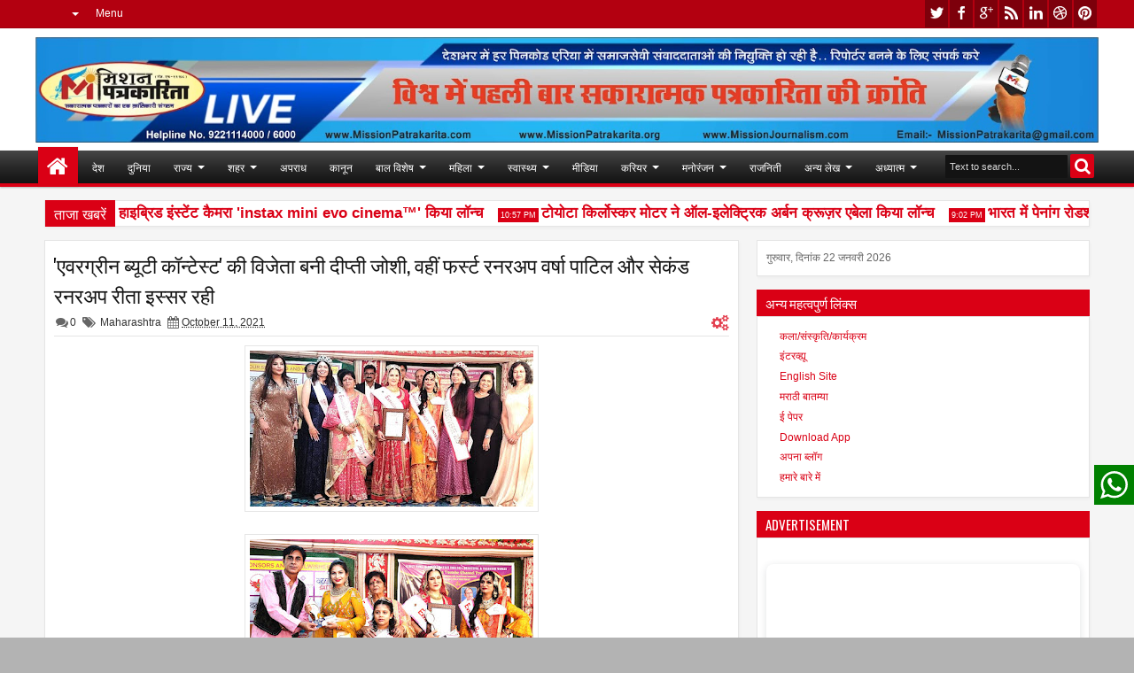

--- FILE ---
content_type: text/html; charset=UTF-8
request_url: https://www.missionpatrakarita.com/2021/10/emraan-hashmis-portrayal-of-sameer.html
body_size: 92086
content:
<!DOCTYPE html>
<HTML dir='ltr'>
<script type='text/javascript'>var switchTo5x=true;</script>
<script src="//w.sharethis.com/button/buttons.js" type="text/javascript"></script>
<script type='text/javascript'>stLight.options({publisher: "7d4b22ef-e229-41e9-bc85-fba3e1d6935a", doNotHash: false, doNotCopy: false, hashAddressBar: false});</script>
<head>
<link href='https://www.blogger.com/static/v1/widgets/2944754296-widget_css_bundle.css' rel='stylesheet' type='text/css'/>
<meta content='GeKWuqtxqzhzb7Vnde4OAEpagrlDWscuJaaeRJ21q74' name='google-site-verification'/>
<script async='async' src='//pagead2.googlesyndication.com/pagead/js/adsbygoogle.js'></script>
<script>
     (adsbygoogle = window.adsbygoogle || []).push({
          google_ad_client: "ca-pub-2921557327619772",
          enable_page_level_ads: true
     });
</script>
<meta content='218168578325095' property='fb:app_id'/>
<meta content='100002549773049' property='fb:admins'/>
<!-- Metadata Facebook -->
<meta content='https://blogger.googleusercontent.com/img/a/AVvXsEiAeSF2kAWYYguudkOFGgyxyAsTcsJseXuV-IOQYvSX11-MthIeVjSwz7OJdYvHGIuuGKKNlifjhWADip0V_mfKwj7XPy4kf0AUC769h7cf5gijI4679g5gio-DjpS-xEBKLGIObhksGMJCRaIKx9fZ-kijE0q33zoe7x5Gvt_GgCYjtWiybdW2eQ=s72-c' property='og:image'/>
<meta content='Mission Patrakarita' property='og:site_name'/>
<meta content='Emraan Hashmi’s portrayal of Sameer Mehra in Chehre emerges as a game changer, steals the thunder despite being opposite Amitabh Bachchan' name='description'/>
<meta content='Emraan Hashmi’s portrayal of Sameer Mehra in Chehre emerges as a game changer, steals the thunder despite being opposite Amitabh Bachchan' property='og:description'/>
<meta content='Mission Patrakarita: Emraan Hashmi’s portrayal of Sameer Mehra in Chehre emerges as a game changer, steals the thunder despite being opposite Amitabh Bachchan' property='og:title'/>
<meta content='article' property='og:type'/>
<meta content='https://www.missionpatrakarita.com/2021/10/emraan-hashmis-portrayal-of-sameer.html' property='og:url'/>
<!--[if lt IE 9]> <script src="http://css3-mediaqueries-js.googlecode.com/svn/trunk/css3-mediaqueries.js"></script> <![endif]-->
<meta content='width=device-width, initial-scale=1, maximum-scale=1' name='viewport'/>
<link href='//netdna.bootstrapcdn.com/font-awesome/3.2.1/css/font-awesome.min.css' rel='stylesheet'/>
<link href="//fonts.googleapis.com/css?family=Oswald" rel="stylesheet" type="text/css">
<style type='text/css'>@font-face{font-family:'Oswald';font-style:normal;font-weight:400;font-display:swap;src:url(//fonts.gstatic.com/s/oswald/v57/TK3_WkUHHAIjg75cFRf3bXL8LICs1_FvsUtiZSSUhiCXABTV.woff2)format('woff2');unicode-range:U+0460-052F,U+1C80-1C8A,U+20B4,U+2DE0-2DFF,U+A640-A69F,U+FE2E-FE2F;}@font-face{font-family:'Oswald';font-style:normal;font-weight:400;font-display:swap;src:url(//fonts.gstatic.com/s/oswald/v57/TK3_WkUHHAIjg75cFRf3bXL8LICs1_FvsUJiZSSUhiCXABTV.woff2)format('woff2');unicode-range:U+0301,U+0400-045F,U+0490-0491,U+04B0-04B1,U+2116;}@font-face{font-family:'Oswald';font-style:normal;font-weight:400;font-display:swap;src:url(//fonts.gstatic.com/s/oswald/v57/TK3_WkUHHAIjg75cFRf3bXL8LICs1_FvsUliZSSUhiCXABTV.woff2)format('woff2');unicode-range:U+0102-0103,U+0110-0111,U+0128-0129,U+0168-0169,U+01A0-01A1,U+01AF-01B0,U+0300-0301,U+0303-0304,U+0308-0309,U+0323,U+0329,U+1EA0-1EF9,U+20AB;}@font-face{font-family:'Oswald';font-style:normal;font-weight:400;font-display:swap;src:url(//fonts.gstatic.com/s/oswald/v57/TK3_WkUHHAIjg75cFRf3bXL8LICs1_FvsUhiZSSUhiCXABTV.woff2)format('woff2');unicode-range:U+0100-02BA,U+02BD-02C5,U+02C7-02CC,U+02CE-02D7,U+02DD-02FF,U+0304,U+0308,U+0329,U+1D00-1DBF,U+1E00-1E9F,U+1EF2-1EFF,U+2020,U+20A0-20AB,U+20AD-20C0,U+2113,U+2C60-2C7F,U+A720-A7FF;}@font-face{font-family:'Oswald';font-style:normal;font-weight:400;font-display:swap;src:url(//fonts.gstatic.com/s/oswald/v57/TK3_WkUHHAIjg75cFRf3bXL8LICs1_FvsUZiZSSUhiCXAA.woff2)format('woff2');unicode-range:U+0000-00FF,U+0131,U+0152-0153,U+02BB-02BC,U+02C6,U+02DA,U+02DC,U+0304,U+0308,U+0329,U+2000-206F,U+20AC,U+2122,U+2191,U+2193,U+2212,U+2215,U+FEFF,U+FFFD;}</style>
<style id='page-skin-1' type='text/css'><!--
/*
-----------------------------------------------
Blogger Template Style
Name: Apriezt
Version:   1.0
- Official Blogspot Thumbnail
- Support Image from third party
- Support Youtube Video Thumbnail
Design by : satankMKR
ThemeForest Profile : http://themeforest.net/user/satankmkr
----------------------------------------------- */
/* Variable definitions
====================
<Variable name="startSide" description="Side where text starts in blog language" type="automatic" default="left"/>
<Variable name="endSide" description="Side where text ends in blog language" type="automatic" default="right"/>
<Group description="Main Color" selector="body">
<Variable name="body.background.color" description="Body Color" type="color" default="#B3B3B3"/>
<Variable name="header.background.color" description="Header Area" type="color" default="#FFFFFF"/>
<Variable name="outer.background.color" description="Outer Area" type="color" default="#F5F5F5"/>
<Variable name="footer.background.color" description="Footer Area" type="color" default="#333333"/>
</Group>
<Group description="Backgrounds" selector="body">
<Variable name="keycolor" description="Primary Color" type="color" default="#0083DA"/>
<Variable name="body.background" description="Background" type="background" color="#b3b3b3" default="$(color) url() repeat fixed top center fixed"/>
</Group>
<Group description="Links" selector="body">
<Variable name="link.visited.color" description="Visited Color" type="color" default="#5D839C"/>
<Variable name="link.hover.color" description="Hover Color" type="color" default="#131313"/>
</Group>
<Group description="Page Text" selector="body">
<Variable name="main.body.font" description="Body Font" type="font" default="normal normal 12px Tahoma, Helvetica, Arial, sans-serif"/>
<Variable name="main.heading.font" description="Heading Font" type="font" default="normal normal 12px Oswald,'Bebas Neue',Bebas,'Arial Narrow',Sans-Serif"/>
<Variable name="main.text.color" description="Text Color" type="color" default="#333333"/>
<Variable name="main.heading.color" description="Heading Color" type="color" default="#131313"/>
</Group>
<Group description="Header" selector="#header">
<Variable name="headerhead.font" description="Blog Title Font" type="font" default="normal normal 30px Oswald,'Bebas Neue',Bebas,'Arial Narrow',Sans-Serif"/>
<Variable name="headerdesc.font" description="Blog Description Font" type="font" default="normal normal 14px 'Trebuchet MS', Trebuchet, Arial, Verdana, Sans-serif"/>
<Variable name="headerdesc.text.color" description="Blog Description Color" type="color" default="#333333"/>
</Group>
<Group description="Top Navigation" selector="#topnav">
<Variable name="topnav.background.color" description="Background Color" type="color" default="#006BB3"/>
<Variable name="topnav.text.color" description="Text Color" type="color" default="#FFFFFF"/>
<Variable name="topnavsub.background.color" description="Sub Menu Color" type="color" default="#0064A7"/>
<Variable name="topnavsubsub.background.color" description="Sub Sub Color" type="color" default="#00548D"/>
</Group>
<Group description="Middle Navigation 1" selector="#nav">
<Variable name="mid1nav.text.color" description="Text Color" type="color" default="#FFFFFF"/>
<Variable name="mid1navsub.background.color" description="Sub Color" type="color" default="#292929"/>
<Variable name="mid1navsubsub.background.color" description="Sub Sub Menu Color" type="color" default="#131313"/>
</Group>
<Group description="Middle Navigation 2" selector="#nav">
<Variable name="midnavtopgra.background.color" description="Top Gradient Color" type="color" default="#474747"/>
<Variable name="midnavmidgra.background.color" description="Mid Gradient Color" type="color" default="#292929"/>
<Variable name="midnavbotgra.background.color" description="Bottom Gradient Color" type="color" default="#131313"/>
<Variable name="midnsearch.text.color" description="Search Input Color" type="color" default="#D6D6D6"/>
</Group>
<Group description="Content Area" selector="#content-wrapper">
<Variable name="contentx.background.color" description="Background Color" type="color" default="transparent"/>
<Variable name="contdatehov.background.color" description="Title,Date,Icon Color" type="color" default="#131313"/>
</Group>
<Group description="Buttons" selector="body">
<Variable name="buttop.background.color" description="Top Gradient Color" type="color" default="#18a2f7"/>
<Variable name="butmid.background.color" description="Middle Color" type="color" default="#0091eb"/>
<Variable name="butbottom.background.color" description="Bottom Gradient Color" type="color" default="#0083da"/>
<Variable name="but.border.color" description="Border Color" type="color" default="#006EB8"/>
</Group>
<Group description="Buttons Hover" selector="body">
<Variable name="buthotop.background.color" description="Top Gradient Color" type="color" default="#474747"/>
<Variable name="buthomid.background.color" description="Middle Color" type="color" default="#292929"/>
<Variable name="buthobottom.background.color" description="Bottom Gradient Color" type="color" default="#131313"/>
<Variable name="butho.border.color" description="Border Color" type="color" default="#0E0E0E"/>
</Group>
<Group description="Widget Area" selector="#content-wrapper .widget">
<Variable name="post.background.color" description="Background Color" type="color" default="#FFFFFF"/>
<Variable name="post.border.color" description="Border Color" type="color" default="#E7E7E7"/>
<Variable name="posthead.text.color" description="Header Text Color" type="color" default="#FFFFFF"/>
<Variable name="side.text.color" description="Sidebar Text Color" type="color" default="#666666"/>
</Group>
<Group description="Footer Area" selector=".footer .widget">
<Variable name="foot.text.color" description="Text Color" type="color" default="#F8F8F8"/>
<Variable name="foothead.background.color" description="Header Color" type="color" default="#131313"/>
<Variable name="foot.linkhov.color" description="Link Hover Color" type="color" default="#FFFFFF"/>
</Group>
<Group description="Footer Area 2" selector=".footer .widget">
<Variable name="foot2.border.color" description="Border Color" type="color" default="#0F0F0F"/>
<Variable name="foot2img.background.color" description="Image Background Color" type="color" default="#222222"/>
<Variable name="foot2.credit.color" description="Credit Background Color" type="color" default="#222222"/>
</Group>
*/
#navbar-iframe,{display:none!important;}
html,body,div,span,applet,object,iframe,h1,h2,h3,h4,h5,h6,p,blockquote,pre,a,abbr,acronym,address,big,cite,code,del,dfn,em,img,ins,kbd,q,s,samp,small,strike,strong,sub,sup,tt,var,b,u,i,center,dl,dt,dd,ol,ul,li,fieldset,form,label,legend,table,caption,tbody,tfoot,thead,tr,th,td,article,aside,canvas,details,embed,figure,figcaption,footer,header,hgroup,menu,nav,output,ruby,section,summary,time,mark,audio,video{margin:0;padding:0;border:0;font-size:100%;font:inherit;vertical-align:baseline;}
article,aside,details,figcaption,figure,footer,header,hgroup,menu,nav,section{display:block;}
body{line-height:1;}
ol,ul{list-style:none;}
blockquote,q{quotes:none;}
blockquote:before,blockquote:after,q:before,q:after{content:'';content:none;}
table{border-collapse:collapse;border-spacing:0;}
body{font:normal normal .8125em/1.4 Arial,Sans-Serif;background-color:white;color:#333333;}
strong,b{font-weight:bold;}
cite,em,i{font-style:italic;}
*{position:relative;word-wrap:break-word;}
a{color:#da0015;text-decoration:none;}
a:visited{color:#9c5d63;text-decoration:none;}
a:hover{color:#131313;text-decoration:none;}
a img{border:none;}
abbr,acronym{border-bottom:1px dotted;cursor:help;}
sup,sub{vertical-align:baseline;position:relative;top:-.4em;font-size:86%;}
sub{top:.4em;}
small{font-size:86%;}
kbd{font-size:80%;border:1px solid #999;padding:2px 5px;border-bottom-width:2px;border-radius:3px;}
mark{background-color:#ffce00;color:black;}
p,blockquote,pre,table,figure,hr,form,ol,ul,dl{margin:1.5em 0;}
hr{height:1px;border:none;background-color:#666666;}
h1,h2,h3,h4,h5,h6{font-weight:bold;line-height:normal;margin:1.5em 0 0;}
h1,h2,h3,h4,h5,h6,.post-summary strong,.menu-xitem,.postinfo strong,.rcentpost strong a,#nav .sf-menu > li > a,.navtab,#related_posts .jdlunya strong,.PopularPosts .item-title,.ticknews,#related_posts strong a{font:normal normal 12px Oswald,'Bebas Neue',Bebas,'Arial Narrow',Sans-Serif;text-transform:none;}
h1{font-size:200%;}
h2{font-size:180%;}
h3{font-size:160%;}
h4{font-size:140%;}
h5{font-size:120%;}
h6{font-size:100%;}
ol,ul,dl{margin-left:3em;}
ol{list-style:decimal outside;}
ul{list-style:disc outside;}
li{margin:.5em 0;}
dt{font-weight:bold;}
dd{margin:0 0 .5em 2em;}
input,button,select,textarea{font:inherit;font-size:100%;line-height:normal;vertical-align:baseline;}
textarea{display:block;-webkit-box-sizing:border-box;-moz-box-sizing:border-box;box-sizing:border-box;}
pre,code{font-family:"Courier New",Courier,Monospace;color:inherit;}
pre{white-space:pre;word-wrap:normal;overflow:auto;}
blockquote{margin-left:2em;margin-right:2em;border-left:4px solid #ccc;padding-left:1em;font-style:italic;}
.hidden,.post-feeds{display:none;}
.invisible{visibility:hidden;}
.visually-hidden{position:absolute!important;overflow:hidden;clip:rect(0px 0 0 0);height:1px;width:1px;margin:-1px 0 0;padding:0;border:0;}
.clear{display:block;clear:both;height:0;}
.clearfix:before,.clearfix:after{content:"";display:table;}
.clearfix:after{clear:both;}
.clearfix{*zoom:1;}
.pull-left{float:left;}
.pull-right{float:right;}
.centered{clear:both;display:block;text-align:center;margin-left:auto;margin-right:auto;}
.text-center{text-align:center;}
.text-left{text-align:left;}
.text-right{text-align:right;}
.text-justify{text-align:justify;}
.btn{color:#ffffff;background-color:#131313;}
.btn:hover{background-color:#da0015;}
.btn:active{top:1px;}
.row{overflow:hidden;}
.col1{width:100%;}
.col2{width:50%;}
.col3{width:33.3%;}
.col4{width:25%;}
body{background:#b3b3b3 url(//themes.googleusercontent.com/image?id=0BwVBOzw_-hbMNzE5NTg3YzUtMGU0Mi00OWQ3LTg2NjUtODk1OGVlMjg1YjZj) repeat-x fixed top center /* Credit: Jason Morrow (http://jasonmorrow.etsy.com) */;margin:0;padding:0;color:#333333;font:x-small Georgia Serif;font-size/* */:/**/small;font-size:/**/small;text-align:center;}
img{max-width:100%;height:auto;width:auto\9;}
::selection{background:#da0015;color:#ffffff;text-shadow:none;}
::-moz-selection{background:#da0015;color:#ffffff;text-
dow:none;}
/* --- Header --- */
#header-wrapper{margin:0 auto;padding:10px 5px 30px;background-color:#ffffff;color:#da0015;}
#header{margin:0;float:left;max-width:1500px;}
#header h1,#header p{margin-top:5px;margin-left:5px;margin-right:0;margin-bottom:0;padding:0;text-transform:uppercase;font:normal normal 30px Oswald,'Bebas Neue',Bebas,'Arial Narrow',Sans-Serif;}
#header a{color:#da0015;text-decoration:none;}
#header a:hover{color:#da0015;}
#header .description{margin-top:0;margin-bottom:5px;padding-bottom:10px;text-transform:capitalize;line-height:1.4em;font:normal normal 14px 'Trebuchet MS', Trebuchet, Arial, Verdana, Sans-serif;color:#333333;}
#header img{margin-left:0;margin-right:auto;}
#top-head{float:right;max-width:730px;}
#top-head .widget{margin-top:4px;}
#top-head .widget > h2{position:absolute;left:-9999px;}
#top-head .widget-content{padding:0;border:0;box-shadow:none;}
/* ---- Navigation --- */
.sf-menu,.sf-menu ul,.sf-menu li,.sociico,.sociico li,.navtab,.navtab li{list-style:none;margin:0;padding:0;}
.navix{height:45px;}
#nav{margin-top:-25px;z-index:9;}
.navbg,#nav.scrollq,.navtab a.current,.navtab a:hover{background-color:#131313;filter:progid:DXImageTransform.Microsoft.gradient(GradientType=0,startColorstr='#474747',endColorstr='#131313');background-image:-webkit-linear-gradient(top,#474747 0%,#292929 50%,#131313 100%);background-image:-moz-linear-gradient(top,#474747 0%,#292929 50%,#131313 100%);background-image:-ms-linear-gradient(top,#474747 0%,#292929 50%,#131313 100%);background-image:-o-linear-gradient(top,#474747 0%,#292929 50%,#131313 100%);background-image:linear-gradient(top,#474747 0%,#292929 50%,#131313 100%);}
.innernav{z-index:1;}
.navbg{position:absolute;height:37px;top:4px;left:0;right:0;border-bottom:4px solid #da0015;z-index:0;-webkit-box-shadow:0 1px 2px rgba(0,0,0,0.26);-moz-box-shadow:0 1px 2px rgba(0,0,0,0.26);box-shadow:0 1px 2px rgba(0,0,0,0.26);}
#nav.scrollq{border-bottom:4px solid #da0015;}
.sf-menu li{white-space:nowrap;*white-space:normal;-moz-transition:background-color .2s;-webkit-transition:background-color .2s;transition:background-color .2s;}
.sf-menu > li{padding:9px 3px;}
.sf-menu > li a{color:#ffffff;}
.naviy .sf-menu > li a{color:#ffffff;}
.sf-menu a{display:block;zoom:1;}
#nav .sf-menu > li > a{padding:0 10px;height:27px;line-height:27px;-moz-border-radius:2px;-webkit-border-radius:2px;border-radius:2px;text-transform:uppercase;}
#topnav .sf-menu > li > a{padding:0 5px;height:23px;line-height:23px;}
.sf-arrows .sf-with-ul,#nav .sf-arrows .sf-with-ul,#topnav .sf-arrows .sf-with-ul{padding-right:2em;*padding-right:1em;}
.sf-arrows .sf-with-ul:after{content:'';position:absolute;top:50%;right:0.85em;margin-top:-2px;height:0;width:0;border:4px solid transparent;border-top-color:#ffffff;}
.sf-arrows > li > .sf-with-ul:focus:after,.sf-arrows > li:hover > .sf-with-ul:after,.sf-arrows > .sfHover > .sf-with-ul:after{border-top-color:#ffffff;}
.sf-arrows ul .sf-with-ul:after{margin-top:-4px;margin-right:-3px;border-color:transparent;border-left-color:#ffffff;}
.sf-arrows ul li > .sf-with-ul:focus:after,.sf-arrows ul li:hover > .sf-with-ul:after,.sf-arrows ul .sfHover > .sf-with-ul:after{border-left-color:#ffffff;}
.sf-menu,.sociico li,.sf-menu > li{float:left;}
.sf-menu ul{min-width:12em;*width:12em;}
.sf-menu ul{padding:5px;top:100%;position:absolute;background-color:#292929;display:none;-moz-box-shadow:0 0 5px rgba(0,0,0,0.36);-webkit-box-shadow:0 0 5px rgba(0,0,0,0.36);box-shadow:0 0 5px rgba(0,0,0,0.36);z-index:99;}
.sf-menu ul ul,.scrollq .sf-menu ul ul{top:0;left:100%;background-color:#131313;}
#topnav{height:31px;background-color:#b30010;border-bottom:1px solid rgba(0,0,0,0.12);}
#nav.scrollq{position:fixed;top:0;left:0;right:0;z-index:999;margin-top:0;}
#nav.scrollq .navbg{display:none;}
.sf-menu li:hover > ul,.sf-menu li.sfHover > ul{display:block;}
.sf-menu ul a{padding:7px;margin:1px 0;background-color:rgba(0,0,0,0.14);}
.sf-menu ul li:hover > a{background-color:rgba(0,0,0,0.58);border-left:2px solid #da0015;}
.naviy .sf-menu > li{padding:4px 2px;}
#nav .sf-menu > li > a:hover,#nav .sf-menu > li:hover > a{background-color:rgba(0,0,0,0.28);}
.sf-menu ul a,#nav .sf-menu > li > a,.list-label-widget-content li{-webkit-transition:all .4s ease-out;-moz-transition:all .4s ease-out;-o-transition:all .4s ease-out;transition:all .4s ease-out;}
.sf-menu > li > a.current{background-color:#da0015;}
.scrollq .sf-menu ul{top:49px;}
#nav .sf-menu > li > a.home:hover,#nav .sf-menu > li:hover > a.home{background-color:transparent;}
#nav .sf-menu a.home:before{content:"";position:absolute;left:0;top:-9px;height:45px;width:100%;background-color:#da0015;-moz-box-shadow:0 0 1px rgba(0,0,0,0.26);-webkit-box-shadow:0 0 1px rgba(0,0,0,0.26);box-shadow:0 0 1px rgba(0,0,0,0.26);z-index:-1;}
#topnav .sf-menu ul a{padding:5px 7px;}
#topnav .sf-menu ul{background-color:#a7000f;-moz-box-shadow:none;-webkit-box-shadow:none;box-shadow:none;}
#topnav .sf-menu ul ul{background-color:#8d000c;}
#topnav .sf-menu > li > a:hover,#topnav .sf-menu > li:hover > a{background-color:rgba(0,0,0,0.47);}
#timedate{color:#ffffff;}
.sf-menu > li > a.home{text-indent:-9999px;width:25px;}
.sf-menu a.home:after,#searchnya button:before,.post-body blockquote:before,.comments .comments-content .icon.blog-author:before,#topmobilenav:before,#mobilenav:before,.tombolsrc:before,.tombolsocial:before,.sidebar ul li:before,.footer ul li:before,.comments .comments-content .icon.blog-author:before,.commentarea .author-comment:before,.meta > span:before,.rcbytag .info > span:before,.postinfo .infonya span:before,.camera_caption .date:before,.camera_caption .comnum:before,.camera_prev > span:before,.camera_next > span:before,.camera_commands > .camera_stop:before,.camera_commands > .camera_play:before,.camera_nextThumbs div:before,.camera_prevThumbs div:before,.topmeta .addthis_default_style > a:before,.camera_caption .info .infoinner > span:before,.aprieztrandom .firstbig > .item0 .info > span:before,.sf-menu i:before,.breadcrumbs .labeltag:before,.topmeta .addthis_toolbox a:before,.comments .comment .comment-actions > a:before,.comments .comment .comment-actions .item-control a:before{position:absolute;font-family:FontAwesome;font-weight:normal;font-style:normal;text-decoration:inherit;-webkit-font-smoothing:antialiased;}
.sf-menu a.home:after,#searchnya button:before,.breadcrumbs .homex:before,.tombolsocial:before,#topmobilenav:before,#mobilenav:before,.comments .comment .comment-actions > a:before,.comments .comment .comment-actions .item-control a:before{text-indent:0;}
.sf-menu a.home:after{width:30px;height:30px;}
.sf-menu a.home:after{content:"\f015";font-size:26px;left:10px;color:#ffffff;}
#searchnya button:before,.tombolsrc:before,.tombolsocial:before,.sf-menu a.home:after{top:0;}
#searchnya button:before,.tombolsrc:before{content:"\f002";left:5px;font-size:19px;}
.tombolsocial:before{content:"\f004";font-size:21px;top:5px;left:6px;}
#topmobilenav:before,#mobilenav:before{content:"\f0c9";}
#topmobilenav:before{left:7px;font-size:21px;top:4px;}
#mobilenav:before{left:9px;top:6px;font-size:31px;}
#icon-socialmn li{float:left;}
#icon-socialmn a{display:block;width:0;height:31px;text-align:left;padding-left:26px;-webkit-transition:all .2s ease-out;-moz-transition:all .2s ease-out;-o-transition:all .2s ease-out;transition:all .2s ease-out;color:#ffffff;text-decoration:none;overflow:hidden;text-indent:-9999px;line-height:31px;margin-right:2px;background-color:rgba(0,0,0,0.3);}
#icon-socialmn a:hover{text-indent:0;}
#icon-socialmn a:before{content:"";position:absolute;left:0;top:0;width:26px;height:26px;background-image:url(https://blogger.googleusercontent.com/img/b/R29vZ2xl/AVvXsEhE1Vl_AfmE5Q23DuIvd8wMlwK0u0XGrYH371sc1gFwOxxYpIWhPP2t2DyLxTrlzF3OBmF5qduTiDGcuO3dRK3IG0RDuPYGJ1sT7-Awq0EHkiuzTRNDndtWMba1YHhxAiHxwhgh4fx1SO6t/h25/team-social-icons.png);background-repeat:no-repeat;}
#icon-socialmn .sotw a:before{background-position:1px 2px;}
#icon-socialmn .sofb a:before{background-position:-24px 2px;}
#icon-socialmn .sogo a:before{background-position:-49px 2px;}
#icon-socialmn .sorss a:before{background-position:-74px 2px;}
#icon-socialmn .solinkn a:before{background-position:-99px 2px;}
#icon-socialmn .sodrib a:before{background-position:-125px 2px;}
#icon-socialmn .sopint a:before{background-position:-150px 2px;}
#icon-socialmn .sotw a:hover{background-color:#2DAAE1;width:43px;}
#icon-socialmn .sofb a:hover{background-color:#3C5B9B;width:60px;}
#icon-socialmn .sogo a:hover{background-color:#F63E28;width:46px;}
#icon-socialmn .sorss a:hover{background-color:#FA8C27;width:24px;}
#icon-socialmn .solinkn a:hover{background-color:#0173B2;width:51px;}
#icon-socialmn .sodrib a:hover{background-color:#F9538F;width:54px;}
#icon-socialmn .sopint a:hover{background-color:#CB2027;width:58px;}
/* --- JSON Search --- */
.tombolsrc{position:absolute;right:5px;top:9px;display:none;}
#ajax-search-form button,.tombolsrc{background-color:#da0015;-moz-border-radius:2px;-webkit-border-radius:2px;border-radius:2px;width:27px;height:27px;line-height:27px;color:#ffffff;cursor:pointer;}
#ajax-search-form button{border:0;text-indent:-99999px;outline:none;}
#searchnya,.sociico,#timedate{float:right;}
#ajax-search-form{margin:0;}
#ajax-search-form input{border:0;padding:7px 5px;outline:0;font-size:90%;color:#d6d6d6;border-radius:1px;background-color:#131313;}
#ajax-search-form{margin:0;margin-top:8px;margin-right:5px;z-index:2;}
#search-result{margin:0;width:285px;height:auto;position:absolute;top:37px;right:0;z-index:99;display:none;}
#search-result *{margin:0 0 0 0;padding:0 0 0 0;}
#search-result h4,#search-result strong{display:block;margin:0 0 10px;margin-right:30px;}
#search-result h4{font-size:125%;}
#search-result ol{list-style:none;overflow:auto;height:300px;}
#search-result .close{text-decoration:none;display:block;position:absolute;top:6px;width:20px;text-align:center;height:20px;font-size:20px;right:10px;line-height:20px;color:#da0015;z-index:1;}
#search-result li{padding:5px 0;overflow:hidden;}
#search-result strong{margin:0 0 3px 0;display:block;color:#131313;}
#search-result a{text-decoration:none;}
#search-result p{font-size:11px;line-height:1.4em;}
#search-result mark{color:#ffffff;background-color:#da0015;}
#search-result .mCSB_scrollTools .mCSB_draggerRail,#search-result .mCSB_scrollTools .mCSB_dragger .mCSB_dragger_bar{margin:0 auto;}
#search-result .mCSB_container{margin-right:15px;}
.src-morepost{text-align:center;}
#search-result .src-morepost a{display:block;padding:5px;background-color:#131313;margin-top:8px;color:#ffffff;-moz-border-radius:2px;-webkit-border-radius:2px;border-radius:2px;}
#search-result .src-morepost a:hover{background-color:#da0015;}
#search-result .src-morepost a:active{top:1px;}
#search-result .imgsrcnya{width:50px;float:left;padding:3px;height:50px;margin-right:5px;margin-bottom:5px;}
#search-result .imgsrcnya a{display:block;overflow:hidden;z-index:1;width:100%;height:100%;}
.scrollq #search-result{margin-top:4px;}
/* --- Outer-Wrapper --- */
#outer-wrapper{background-color:#f5f5f5;padding:0;text-align:left;font:normal normal 12px Tahoma, Helvetica, Arial, sans-serif;}
#outer-wrapper .isiwrap,#outer-wrapper .innernav,#nav.scrollq .innernav{width:99%;max-width:1200px;margin:0 auto;}
#main-wrapper{width:67%;float:left;word-wrap:break-word;overflow:hidden;}
#sidebar-wrapper{width:33%;float:right;word-wrap:break-word;overflow:hidden;}
.widget{line-height:1.6em;}
#content-wrapper .innerwrap{padding:0 10px;}
#content-wrapper{padding-top:15px;background-color:rgba(0, 0, 0, 0);}
#main{margin-bottom:15px;}
/* --- Layout --- */
body#layout .list-tabwrap .hide{display:block;}
body#layout .navtab{display:none;}
body#layout .list-tabwrap .sidebarmd-widget{width:33.3%;float:left;}
body#layout #header{max-width:30%;}
body#layout #top-head{max-width:70%;}
body#layout #header-wrapper{margin-top:45px;}
body#layout #sidebar-wrapper{width:40%;}
body#layout #main-wrapper{width:60%;}
body#layout #content-wrapper .innerwrap{padding:0 5px;}
body#layout #main-top-manualslide{overflow:hidden;}
body#layout #main-top-manualslide > div{width:30.3%;float:left;display:block;}
body#layout .widget.Label{visibility:visible;}
body#layout .homepost.row{overflow:visible;}
/* --- Posts --- */
.index h2.post-title,.archive h2.post-title,.post-summary p,.post-summary .meta,.post-more-link,.index .post-footer,.archive .post-footer,.index .post-header.meta,.archive .post-header.meta{position:absolute;left:-9999px;}
.thumbimage,.comments .avatar-image-container,#dsq-recentcoment img.dsq-widget-avatar,.rcomnetxx .kmtimg{border:1px solid #e7e7e7;border:1px solid rgba(0,0,0,0.1);background-color:#ffffff;}
.imglatest{padding:5px;margin-bottom:5px;}
.list .imglatest{float:left;width:200px;margin-right:8px;}
.imglatest a{height:160px;width:100%;z-index:3;}
.thumbimage a{overflow:hidden;display:block;}
.thumbimage img{max-width:9999px;width:100%;}
.index .post-outer,.archive .post-outer{float:left;width:33.3%;}
.index .post-outer.list,.archive .post-outer.list{float:none;width:auto;}
.index .post,.archive .post{padding:0 5px;}
.post-summary strong{font-size:120%;margin-bottom:10px;display:block;height:42px;overflow:hidden;}
.post-summary strong a{color:#131313;text-decoration:none;}
#view{float:right;}
#view a{color:#ffffff;text-decoration:none;outline:none;font-size:18px;line-height:18px;padding:0 3px;}
#view .active,.menu-xitem span.active{color:#131313;}
#Blog1 #labelload{position:absolute;z-index:11;top:-1px;display:none;padding:5px;}
#labelload li,#labelload ul{margin:0;padding:0;}
#labelload ul{height:250px;overflow:hidden;}
#labelload li{min-width:150px;}
#labelload a{display:block;padding:2px 5px;}
#labelload a:hover,#labelload a.activelabel{color:#ffffff;}
#labelload a.activelabel{background-color:#da0015;}
#labelload a:before{content:"";width:100%;height:100%;top:0;left:100%;position:absolute;background-color:#da0015;z-index:-1;}
#labelload a:hover:before{left:0;}
.menu-xitem span{cursor:pointer;outline:none;}
.menu-xitem span i{margin-left:3px;top:-1px;}
.datex,.s .date,.firstbig > .item0 .date,#related_posts .date{position:absolute;top:125px;width:60px;left:5px;z-index:3;background-color:#da0015;color:#ffffff;padding:2px 5px;overflow:hidden;}
.datex strong,.s .date .dd,.firstbig > .item0 .date .dd,#related_posts .dd{font-size:24px;line-height:24px;display:inline-block;font-weight:bold;}
.datex span,.datex small,.s .date .dm,.s .date .dy,.firstbig > .item0 .date .dm,.firstbig > .item0 .date .dy,#related_posts .dm,#related_posts .dy{display:block;font-size:11px;width:26px;line-height:8px;text-align:center;position:absolute;right:5px;}
.datex span,.s .date .dm,.firstbig > .item0 .date .dm,#related_posts .dm{top:5px;}
.datex small,.s .date .dy,.firstbig > .item0 .date .dy,#related_posts .dy{bottom:5px;}
.post:hover .datex,.s li:hover .date,.firstbig > .item0:hover .date,#related_posts li:hover .date{background-color:#131313;}
.hidex,.list .post-timestamp{display:none;}
.list .post-summary .meta,.list .post-summary p{position:static;}
.list .post-summary strong{height:auto;font-size:150%;}
.list .post-summary p{margin:10px 0 0;}
.meta a{color:#333333;}
.meta > span{padding-left:18px;margin-right:2px;}
.meta > span:hover:before{color:#da0015;}
.meta > span:before,.rcbytag .info > span:before,.postinfo .infonya span:before,.camera_caption .info .infoinner > span:before,.aprieztrandom .firstbig > .item0 .date:before{left:2px;font-size:14px;}
.meta .post-author:before{content:"\f007";}
.meta .post-comment-link:before,.comnum:before,.postinfo .cmmnentnya:before{content:"\f086";}
.meta .post-labels:before{content:"\f02c";}
.meta .post-timestamp:before,.recntright .date:before,.dateft:before,.postinfo .datenya:before,.camera_caption .info .date:before,.aprieztrandom .firstbig > .item0 .date:before{content:"\f073";}
.meta .post-labels{padding-left:22px;}
.meta .item-control{padding-left:0;font-size:19px;position:absolute;right:25px;top:0;}
.readmorex{font-weight:bold;}
.post-summary .socialpostshare{position:absolute;top:10px;right:10px;z-index:3;}
.list .post-summary .socialpostshare{right:auto;left:135px;}
.socialpostshare a{color:#ffffff;width:20px;display:inline-block;height:20px;line-height:20px;text-align:center;background-color:#131313;margin-right:2px;-moz-border-radius:5000px;-webkit-border-radius:5000px;border-radius:5000px;}
.socialpostshare{opacity:0;filter:"alpha(opacity=0)";-ms-filter:"alpha(opacity=0)";}
.post:hover .socialpostshare,.rcbytag li:hover .socialpostshare,#related_posts li:hover .socialpostshare{opacity:1;filter:"alpha(opacity=100)";-ms-filter:"alpha(opacity=100)";}
.item .post-body,.static_page .post-body{line-height:1.6em;}
.item .breadcrumbs{overflow:hidden;padding:5px 10px;height:20px;line-height:20px;background-color:#da0015;}
.item .breadcrumbs{display:none;}
.breadcrumbs span{float:left;padding:0 1px;color:#ffffff;}
.breadcrumbs .labeltag{padding-left:9px;}
.breadcrumbs .labeltag:before{content:"\f0da";left:1px;top:0;font-size:15px;}
.rtl .breadcrumbs .labeltag:before{content:"\f0d9";}
.post .post-title,.error-custom h2{margin:0 0 5px;font-size:190%;}
.post .post-title a{color:#131313;}
.post-header.meta{margin-bottom:10px;padding-bottom:5px;padding-right:40px;border-bottom:1px solid #e7e7e7;border-bottom:1px solid rgba(0,0,0,0.1);}
.post-header.meta .post-timestamp abbr{border-bottom:none;}
.topmeta{position:absolute;right:0;top:100%;z-index:2;display:none;}
.topmeta a{color:#ffffff;}
.topmeta .pull-right.inner{float:none;}
.zoom-text,.topmeta .addthis_toolbox a{display:inline-block;padding:0 3px;height:20px;width:18px;line-height:20px;text-align:center;-moz-border-radius:2px;-webkit-border-radius:2px;border-radius:2px;}
.topmeta .addthis_toolbox{padding:10px 0;}
.topmeta .addthis_toolbox a{width:auto;padding-left:25px;padding-right:5px;margin-right:10px;}
.zoom-text:active,.topmeta .addthis_toolbox a:active{top:1px;}
#text-finder{margin:0;}
#text-finder .findx{border:1px solid #e7e7e7;padding:3px 5px;padding-right:25px;}
#text-finder .findx:focus{outline:1px solid #da0015;}
#text-finder .rbtn{border:0;outline:none;background-color:transparent;margin:0;line-height:21px;font-size:20px;position:absolute;right:0;top:0;cursor:pointer;color:#da0015;}
.meta .metabtn{position:absolute;display:block;padding:0;right:0;top:0;width:20px;height:22px;color:#da0015;cursor:pointer;}
.meta .metabtn.active{color:#131313;}
.meta .metabtn:before{content:"\f085";font-size:18px;top:1px;}
.topmeta .addthis_toolbox a:before{left:3px;font-size:15px;}
.topmeta .addthis_toolbox .addthis_button_print:before{content:"\f02f";}
.topmeta .addthis_toolbox .addthis_button_email:before{content:"\f0e0";}
.post-footer .post-author.vcard{text-align:right;padding-top:10px;font-style:italic;}
.item .post,.static_page .post,#related_posts,.pager-isi{margin-bottom:15px;}
.pager-isi{overflow:hidden;}
.pager-isi a,.pager-isi .linkgrey{width:50%;display:block;float:left;padding:10px 0;font-size:120%;text-decoration:none;}
.pager-isi h5,.pager-isi h6{margin:0;font-weight:normal;}
.pager-isi h6{font-size:130%;}
.pager-isi h5{font-size:100%;}
a.blog-pager-newer-link{text-align:left;}
a.blog-pager-newer-link h6,a.blog-pager-newer-link h5{padding-left:20px;}
a.blog-pager-older-link{text-align:right;}
a.blog-pager-older-link h6,a.blog-pager-older-link h5{padding-right:20px;}
.pager-isi .linkgrey.left{text-align:left;}
.pager-isi .linkgrey.right{text-align:right;}
a.blog-pager-newer-link:after,a.blog-pager-older-link:after{content:"";width:0;height:0;border-width:8px 6px;border-style:solid;border-color:transparent;position:absolute;top:50%;margin-top:-8px;}
a.blog-pager-newer-link:after{border-right-color:#da0015;left:0;}
a.blog-pager-older-link:after{border-left-color:#da0015;right:0;}
.largehide,.topmeta .addthis_toolbox a > span{display:none;}
.shareAddthis .title{float:left;font-weight:bold;margin-right:8px;}
.shareAddthis{overflow:hidden;padding-top:10px;margin-top:10px;border-top:1px solid #e7e7e7;border-top:1px solid rgba(0,0,0,0.1);}
.shareAddthis .largeshow > a{width:90px;float:left;}
.shareAddthis .largeshow .addthis_counter{width:auto;}
.shareAddthis .largeshow .addthis_button_pinterest_pinit{width:60px;}
.rtl .shareAddthis .largeshow .addthis_button_tweet{right:-31px;}
.post-body h1,.post-body h2,.post-body h3{margin:15px 0;}
.post-body h4,.post-body h5,.post-body h6{margin:10px 0;}
/* --- Related Post--- */
#related_posts ul,#related_posts li{list-style:none;padding:0;margin:0;overflow:hidden;}
#related_posts li{width:33.3%;float:left;min-height:205px;}
#related_posts .rltdimg{margin-bottom:5px;padding:5px;height:140px;}
#related_posts li .inner{padding:0 5px;}
#related_posts .rltdimg a{height:100%;width:100%;}
#related_posts p,#related_posts .comnum{margin:5px 0;display:none;}
#related_posts .info{position:static;}
#related_posts .socialpostshare{position:absolute;z-index:2;top:10px;right:15px;}
#related_posts .navipage{top:-27px;right:5px;}
#related_posts.rltcarousel ul{height:205px;overflow:hidden;}
/* --- Comments --- */
.emoWrap{display:none;}
#comment-post-message .rightx{float:right;font:normal normal 12px Tahoma, Helvetica, Arial, sans-serif;}
#comment-post-message .rightx a{display:inline-block;margin:0 2px;padding:4px 5px;-moz-border-radius:2px;-webkit-border-radius:2px;border-radius:2px;}
#container-commentfb .fb_iframe_widget,#container-commentfb .fb_iframe_widget span,#container-commentfb .fb_iframe_widget iframe{width:100%!important;display:block!important;min-width:100%;}
.comments .comments-content .comment-thread ol,.comments .comments-content .comment-thread,.comments .comments-content .comment:first-child,.comments .comments-content .comment,.comments .comments-content .comment:last-child{margin:0;padding:0;}
.comments .avatar-image-container{float:left;max-height:none;width:45px;height:45px;padding:3px;}
.comments .avatar-image-container img{width:100%;height:100%;max-width:none;}
.comments .comment-replies .avatar-image-container{width:35px;height:35px;}
.comments .comment-block{margin-left:60px;}
.comments .comment-replies .comment-block{margin-left:50px;}
.comments .thread-toggle{margin-bottom:8px;}
.comments .comments-content .comment-replies{margin-left:57px;}
.comments .comments-content .comment-replies ol,.comments .comments-content .comment-replies .comment-replybox-thread #form-wrapper{padding:8px;margin-bottom:15px;}
.comments .comments-content .datetime{float:right;margin-right:25px;font-size:80%;}
.comments .comments-content .comment-replies ol,.comments .continue a,.comments .comments-content .comment-replies .comment-replybox-thread #form-wrapper,.commentarea{background-color:#ffffff;border:1px solid #e7e7e7;border:1px solid rgba(0,0,0,0.1);-moz-box-shadow:inset 1px 2px 3px rgba(0,0,0,0.03);-webkit-box-shadow:inset 1px 2px 3px rgba(0,0,0,0.03);box-shadow:inset 1px 2px 3px rgba(0,0,0,0.03);}
.comments .comment .comment-actions > a{position:absolute;left:-58px;top:56px;height:20px;padding:0;padding-left:19px;}
.comments .comment .comment-actions > a:hover{text-decoration:none;}
.comments .comment .comment-actions,.comments .comment .comment-actions span,#comments-block.avatar-comment-indent dd,#comments-block.avatar-comment-indent dd span.blog-admin{position:static;}
.comments .comment .comment-actions > a:before{content:"\f112";left:1px;top:1px;}
.comments .comment .comment-actions .item-control a{top:0;position:absolute;padding:0;right:0;text-indent:-9999px;width:20px;height:20px;}
.comments .comment .comment-actions .item-control a:before{content:"\f057";right:2px;top:0;font-size:15px;}
.emobutton{cursor:pointer;outline:none;padding:3px 5px;-moz-border-radius:2px;-webkit-border-radius:2px;border-radius:2px;color:#ffffff;font-size:13px;margin-bottom:15px;display:inline-block;}
.comments .comments-content .loadmore a,.addnew-comment a{color:#ffffff;background-color:#da0015;padding:5px;font-weight:bold;}
#comments-block .avatar-image-container img{float:none;border:none;}
#comments-block.avatar-comment-indent{margin-left:55px;}
#comments-block .avatar-image-container{left:-55px;top:-6px;}
.commentarea .datecm{float:right;font-size:80%;font-weight:normal;margin-right:25px;}
.commentarea .comment-delete{position:absolute;top:7px;right:7px;}
.commentarea{padding:5px;margin-bottom:10px;}
.addnew-comment a{text-align:center;display:block;}
.comments .comments-content .icon.blog-author:before,.commentarea .author-comment:before{content:"\f007";top:0;left:1px;font-size:15px;color:#da0015;}
/* --- Sidebar Content --- */
.sidebar{color:#666666;line-height:1.5em;}
.sidebar.pull-left{float:left;}
.sidebar.pull-right{float:right;}
.sidebar.pull-left .widget{padding-right:8px;}
.sidebar.pull-right .widget{padding-left:8px;}
.sidebar ul,.footer ul{list-style:none;margin:0 0 0;padding:0 0 0;}
.sidebar li,.footer li{margin:0;padding-top:.2em;padding-right:0;padding-bottom:.2em;padding-left:15px;line-height:1.5em;}
.sidebar .widget,.list-tabwrap,.bungkusmanualfeatured{margin-bottom:15px;}
.sidebar .widget-content,.sidebar .contact-form-widget .form,.sidebar .wikipedia-search-main-container,.index #Blog1,.archive #Blog1,#labelload,#search-result,.simply-scroll-container,.item .post,.static_page .post,.topmeta,.comment-box,.relatedinner,.error-custom,.bungkusmanualfeatured{padding:10px;background-color:#ffffff;border:1px solid #e7e7e7;border:1px solid rgba(0,0,0,0.1);-moz-box-shadow:1px 2px 3px rgba(0,0,0,0.03);-webkit-box-shadow:1px 2px 3px rgba(0,0,0,0.03);box-shadow:1px 2px 3px rgba(0,0,0,0.03);}
.sidebar .widget > h2,.menu-xitem,#comment-post-message,#related_posts h4{margin:0;font-size:125%;padding:4px 10px;color:#ffffff;text-transform:uppercase;overflow:hidden;z-index:0;}
.sidebar .widget > h2,.navtab,.menu-xitem,#comment-post-message,#related_posts h4{background-color:#da0015;}
.sidebar .widget > h2 a,#comment-post-message a{text-decoration:none;color:#ffffff;}
.navtab{overflow:hidden;padding:5px 4px;font-size:110%;text-transform:uppercase;text-align:center;}
.navtab li{float:left;width:33.3%;}
.navtab a{display:block;padding:1px 10px;color:#ffffff;-moz-border-radius:2px;-webkit-border-radius:2px;border-radius:2px;background-color:rgba(0,0,0,0.37);margin:0 2px;}
.sidebarmd-widget .sidebar .widget > h2,.list-tabwrap .hide,.feed-links{display:none;}
.index #Blog1,.archive #Blog1{padding:10px 5px;}
.sidebar .widget > h2:after{content:"";position:absolute;width:100%;height:100%;opacity:0.2;filter:"alpha(opacity=20)";-ms-filter:"alpha(opacity=20)";background-color:#000;left:100%;top:0;z-index:-1;right:auto;}
.sidebar .widget:hover > h2:after{left:0;}
/* --- PageNavi --- */
#blog-pager{display:none;}
#blog-pager{text-align:left;margin:0;padding:5px 8px;overflow:hidden;}
#blog-pager > span{display:block;float:left;min-width:20px;text-align:center;margin-right:3px;}
#blog-pager a{display:block;}
#blog-pager a,#blog-pager .showpagePoint{display:block;padding:4px;min-width:20px;-moz-border-radius:2px;-webkit-border-radius:2px;border-radius:2px;color:#ffffff;}
#blog-pager .dotxpage{line-height:29px;}
.loadingpost{position:absolute;background-color:#ffffff;top:0;left:0;right:0;bottom:0;z-index:4;background-image:url(https://blogger.googleusercontent.com/img/b/R29vZ2xl/AVvXsEj1eo8pOJPvtExdtWwWbFTCikKVJqNzfWRRcxO9UFEH5Ilf7HtroWXUWHUflY-HuuQhO-FASXrPYhbLP3lw7ZCTN-1x-MLK8kFaCESrMLGRW3AjFCGBox0E4GziY5KeCP8-gkJ9ZEZK4Jys/s1600/ajax-loader.gif);background-repeat:no-repeat;background-position:50% 50%;display:none;}
/* --- Widgets --- */
.PopularPosts .widget-content ul li{padding:0 0 10px;}
.PopularPosts .item-thumbnail{padding:3px;border:1px solid #e7e7e7;border:1px solid rgba(0,0,0,0.1);}
.PopularPosts .item-thumbnail{float:left;margin-right:5px;margin-bottom:5px;width:70px;height:70px;z-index:3;}
.PopularPosts .item-thumbnail img{padding:0;width:100%;height:100%;}
.PopularPosts .item-title a{color:#131313;font-size:120%;}
.cloud-label-widget-content{text-align:left;overflow:hidden;}
.cloud-label-widget-content .label-size{float:left;display:block;padding:4px 5px;margin-right:2px;margin-bottom:2px;background-color:#da0015;color:#ffffff;-moz-border-radius:2px;-webkit-border-radius:2px;border-radius:2px;}
.cloud-label-widget-content .label-size a{color:#ffffff;}
.cloud-label-widget-content .label-size:hover{background-color:#131313;}
.cloud-label-widget-content .label-size:active{top:1px;}
.label-size-1,.label-size-2,.label-size-3,.label-size-4,.label-size-5{font-size:100%;}
.contact-form-widget{width:100%;max-width:100%;}
.contact-form-widget .form form,.contact-form-widget .form p{margin:0;overflow:hidden;}
.contact-form-name,.contact-form-email,.contact-form-email-message{max-width:100%;}
.contact-form-button-submit{margin-top:10px;height:28px;line-height:28px;min-width:60px;text-transform:uppercase;}
.contact-form-button-submit{float:right;}
.wikipedia-search-main-container{max-width:100%;padding:10px 0;}
.wikipedia-search-form{padding:0 10px;}
.contact-form-email:focus,.contact-form-name:focus,.contact-form-email-message:focus,.wikipedia-search-input:focus{border:1px solid #da0015;}
.list-label-widget-content li:nth-child(even){background-color:rgba(0,0,0,0.03);}
.list-label-widget-content li{padding-left:8px;overflow:hidden;}
.list-label-widget-content li:hover{border-left:2px solid #da0015;color:#ffffff;}
.list-label-widget-content li:hover a{color:#ffffff;}
.list-label-widget-content li:before{content:"";position:absolute;width:100%;height:100%;top:0;right:100%;background-color:#da0015;opacity:0;filter:"alpha(opacity=0)";-ms-filter:"alpha(opacity=0)";}
.list-label-widget-content li:before,.cloud-label-widget-content .label-size,.sidebar .widget > h2:after,#labelload a:before,.socialpostshare a,.datex,.s .date,.firstbig > .item0 .date,#related_posts .date{-webkit-transition:all .4s ease-out;-moz-transition:all .4s ease-out;-o-transition:all .4s ease-out;transition:all .4s ease-out;}
.thumbimage img,.PopularPosts .item-thumbnail img,.socialpostshare{-webkit-transition:opacity .4s ease-out;-moz-transition:opacity .4s ease-out;-o-transition:opacity .4s ease-out;transition:opacity .4s ease-out;}
.list-label-widget-content li:hover:before{opacity:0.5;filter:"alpha(opacity=50)";-ms-filter:"alpha(opacity=50)";right:0;}
.wikipedia-searchtable{overflow:hidden;right:0;left:0;}
.wikipedia-searchtable > span{float:left;display:block;width:15%;text-align:center;}
.wikipedia-searchtable > .wikipedia-search-bar{width:85%;}
.wikipedia-search-input{width:70%;}
.wikipedia-search-button{width:auto;}
.wikipedia-search-results{padding:0 10px;}
.wikipedia-search-results-header{padding:0 10px 5px;border-bottom:1px solid rgba(0,0,0,0.1);}
#Wikipedia1_wikipedia-search-more{padding:0 10px;text-align:right;}
.FollowByEmail .follow-by-email-inner .follow-by-email-address{border:1px solid #e7e7e7;border:1px solid rgba(0,0,0,0.1);}
.FollowByEmail .follow-by-email-inner .follow-by-email-submit{margin-left:8px;}
.widget.Label{visibility:hidden;}
/* --- Recent Post by Tag Widget --- */
.rcbytag .info{position:static;}
.rcbytag ul,.rcbytag li,.rcbytag ol{padding:0;margin:0;list-style:none;}
.s .c p,.s .c .comnum,.recntright p{display:none;}
.rcbytag.s .rcpbtag{padding:5px;height:140px;margin-bottom:5px;}
.rcpbtag a{width:100%;height:100%;}
.rcbytag.s .inner{padding:0 5px;}
.rcbytag.s li{float:left;width:190.25px;}
.s .date,#related_posts .date{top:110px;}
.firstbig > .item0 .date{left:0;top:140px;}
.recntright .rcpbtag{float:left;margin-right:5px;margin-bottom:5px;}
.rcpbtag{height:70px;padding:3px;}
.rcbytag.g2 .rcpbtag,.recntright .rcpbtag{width:70px;}
.recntright li{overflow:hidden;}
.loadingxx{min-height:150px;background-image:url(https://blogger.googleusercontent.com/img/b/R29vZ2xl/AVvXsEj1eo8pOJPvtExdtWwWbFTCikKVJqNzfWRRcxO9UFEH5Ilf7HtroWXUWHUflY-HuuQhO-FASXrPYhbLP3lw7ZCTN-1x-MLK8kFaCESrMLGRW3AjFCGBox0E4GziY5KeCP8-gkJ9ZEZK4Jys/s1600/ajax-loader.gif);background-repeat:no-repeat;background-position:50% 50%;}
.rcbytag .socialpostshare{top:10px;position:absolute;right:10px;z-index:3;}
.rcbytag.s .socialpostshare{right:15px;}
.rcbytag.g1 .socialpostshare{right:15px;}
.rcbytag .recntright .socialpostshare a{width:20px;height:20px;line-height:20px;font-size:11px;}
.rcbytag .recntright .socialpostshare{top:auto;left:auto;right:5px;bottom:5px;}
.rcbytag.g1 .recntright .socialpostshare{right:10px;bottom:auto;top:5px;}
.rcbytag.g1 .recntright .socialpostshare a,.rcbytag.g2 .socialpostshare a{width:17px;height:17px;line-height:17px;font-size:9px;}
.rcbytag.g2 .socialpostshare{top:10px;right:10px;bottom:auto;}
.rcentpost.f{overflow:hidden;}
.rcentpost.f .inner{padding:0;}
.rcentpost.f .rcpbtag{height:300px;margin-bottom:0;}
.featuredpost .featinfo{position:absolute;bottom:50px;top:50px;width:250px;left:20px;background-color:#131313;background-color:rgba(19,19,19,0.84);color:#ffffff;padding:10px;-moz-box-shadow:3px 3px 0 0 rgba(0,0,0,0.3);-webkit-box-shadow:3px 3px 0 0 rgba(0,0,0,0.3);box-shadow:3px 3px 0 0 rgba(0,0,0,0.3);z-index:3;}
.rcbytag.featuredpost .socialpostshare{text-align:right;position:static;}
.rcbytag.featuredpost .socialpostshare a{background-color:#ffffff;color:#131313;}
.featuredpost .slidepager{position:absolute;right:15px;bottom:0;padding:0;}
.firstbig > .item0 .rcpbtag{height:180px;padding:5px;margin-bottom:8px;}
.socialpostshare .facebook:hover{background-color:#3081D8;}
.socialpostshare .twitter:hover{background-color:#2DAAE1;}
.socialpostshare .google-plus:hover{background-color:#F63E28;}
.caroufredsel_wrapper{min-height:200px;}
.rcentpost strong a,#related_posts strong a{font-size:120%;color:#131313;}
.featuredpost .rcentpost strong a,.firstbig > .item0 strong a{font-size:130%;}
.rcbytag.verticalslide .caroufredsel_wrapper,.rcbytag.verticalslide .rcentpost{width:100%!important;}
.slidepager{text-align:center;padding:10px 0;}
.pagerslide a{height:11px;text-indent:-9999px;display:inline-block;width:11px;margin:0 2px;-moz-border-radius:500px;-webkit-border-radius:500px;border-radius:500px;}
.navipage{position:absolute;top:-37px;right:-5px;z-index:3;}
.navipage span{display:inline-block;height:20px;width:20px;line-height:19px;text-align:center;color:#ffffff;-moz-border-radius:2px;-webkit-border-radius:2px;border-radius:2px;margin:0 2px;font-size:15px;}
.rcbytag.s.verticalslide li{width:100%;height:180px;}
.rcentpost.f .rcpbtag{height:300px;padding:0;border:0;}
.featuredpost .navipage{top:5px;right:5px;}
.slider2 > h2{display:none;}
.rcbytag.verticalslide .inner,.item .post-body img,.static_page .post-body img{padding:5px;border:1px solid #e7e7e7;border:1px solid rgba(0,0,0,0.1);}
.rcbytag.verticalslide .rcpbtag{margin-bottom:0;height:168px;padding:0;border:0;}
.rcbytag.verticalslide .featinfo{position:absolute;bottom:5px;left:5px;right:5px;padding:10px;background:#131313;background-color:rgba(19,19,19,0.29);color:#ffffff;z-index:3;}
.featinfo a{color:#ffffff;}
.rcbytag.verticalslide .rcentpost strong a{color:#ffffff;text-shadow:1px 1px 1px #131313;font-size:120%;}
.rcbytag.verticalslide .socialpostshare{right:10px;}
.rcbytag.verticalslide .labeltext p,.rcbytag.g2 p,.rcbytag.g2 strong,.rcbytag.g2 .info,.rcbytag.g1 p,.rcbytag.g1 strong,.rcbytag.g1 .recntright .info,.firstbig > .item0 .comnum,.rcbytag.verticalslide .slidepager,.rcbytag.g1 .firstbig > .item0 .date,.rcbytag.noimagez p,.rcbytag.noimagez .info,.rcbytag.noimagez .socialpostshare,.aprieztrandom .firstbig > .item0 p{display:none;}
.featuredpost .rcentpost strong a{color:#da0015;}
.featuredpost p,.featuredpost .info{margin:10px 0 5px;}
.morepostag{padding-top:10px;text-align:center;}
.morepostag a{color:#ffffff;padding:4px 5px;display:block;-moz-border-radius:2px;-webkit-border-radius:2px;border-radius:2px;max-width:350px;margin:0 auto;}
.morepostag a:active{top:1px;}
.recntright .inner{position:static;}
.rcbytag.g2 li,.rcbytag.c .firstbig > .item0 .rcpbtag{float:left;}
.rcbytag.g2,.rcbytag.c .firstbig > .item0{overflow:hidden;}
.rcbytag.g2 .inner{padding:5px;}
.rcbytag.g2 .recntright .rcpbtag{margin:0;float:none;}
.recntright .date,.dateft,.comnum{padding-left:20px;}
.recntright .date,.dateft{margin-right:3px;}
.gallery2 .widget-content{padding:10px 5px;}
.recntright .info a,.aprieztrandom .firstbig > .item0 .info a{color:#333333;}
.firstbig > .item0 p{margin:10px 0 20px;}
.rcbytag.g2 .rcpbtag,.rcbytag.g2 .recntright .rcpbtag{width:74px;height:74px;}
#sidebar-wrapper .rcbytag.g2 .rcpbtag,#sidebar-wrapper .rcbytag.g2 .recntright .rcpbtag{width:72px;height:72px;}
.rcbytag.h .rcentpost > .item0,.rcbytag.h .recntright,.rcbytag.c .recntright li,.rcbytag.g1 .rcentpost > .item0,.rcbytag.g1 .recntright,.rcbytag.ht .rcentpost > .item0,.rcbytag.ht .recntright{width:50%;float:left;}
.recntright ul{height:330px;}
.rcbytag.v .recntright ul{height:249px;}
.rcbytag.h .rcentpost > .item0 .inner,.rcbytag.g1 .rcentpost > .item0 .inner{padding-right:5px;}
.rcbytag.h .recntright ul,.rcbytag.h .morepostag,.rcbytag.g1 .recntright ul,.rcbytag.g1 .morepostag{padding-left:5px;}
.rcbytag.h .rcentpost > .item0 .socialpostshare{right:15px;}
.rcbytag.c .firstbig > .item0 .rcpbtag{width:48%;margin-right:8px;}
.rcbytag.c .firstbig > .item0 .socialpostshare{right:52%;}
.thumbimage a,.featuredpost .slidepager{z-index:2;}
.rcbytag.c .recntright ul{height:166px;}
.postinfo{position:absolute;background-color:#ffffff;border:3px solid #da0015;-moz-box-shadow:0 1px 4px rgba(0,0,0,0.47);-webkit-box-shadow:0 1px 4px rgba(0,0,0,0.47);box-shadow:0 1px 4px rgba(0,0,0,0.47);width:300px;z-index:9;display:none;}
.postinfo .inner{padding:5px;}
.postinfo .isiimg{float:left;width:80px;height:80px;padding:3px;margin-right:5px;}
.postinfo .infonya{display:block;font-size:90%;line-height:15px;}
.postinfo .isiimg a{display:block;overflow:hidden;height:100%;width:100%;}
.postinfo strong{font-size:120%;margin-bottom:5px;display:block;}
.postinfo p{margin:10px 0 0;line-height:1.5em;}
.postinfo .infonya span{padding-left:20px;}
.postinfo .datenya{margin-right:3px;}
.rcbytag.g1 .recntright li{float:left;}
.rcbytag.g1 .recntright .rcpbtag{margin:0;}
.rcbytag.g1 .recntright .mCSB_container .rcpbtag{width:72px;height:72px;}
.rcbytag.g1 .recntright .mCSB_container.mCS_no_scrollbar .rcpbtag{width:75px;height:75px;}
.rcbytag.g1 .recntright .inner{padding:0 5px 10px;overflow:hidden;}
.rcbytag.g1 .firstbig > .item0 .rcpbtag{height:266px;margin-bottom:0;}
.rcbytag.g1 .recntright ul{height:279px;}
#sidebar-wrapper .rcbytag.g1 .rcentpost > .item0,#sidebar-wrapper .rcbytag.g1 .recntright{float:none;width:100%;}
#sidebar-wrapper .rcbytag.g1 .rcentpost > .item0{margin-bottom:10px;}
#sidebar-wrapper .rcbytag.g1 .rcentpost > .item0 .inner,#sidebar-wrapper .rcbytag.g1 .recntright ul{padding:0;}
#sidebar-wrapper .rcbytag.g1 .recntright .mCSB_container .rcpbtag{width:67px;height:67px;}
#sidebar-wrapper .rcbytag.g1 .recntright .mCSB_container.mCS_no_scrollbar .rcpbtag{width:69px;height:69px;}
#sidebar-wrapper .rcbytag.g1 .recntright ul{height:246px;}
.rcbytag.noimagez .recntright ul{height:auto;}
.rcbytag.noimagez strong a{font-size:120%;}
.rcbytag.noimagez{margin:0 -10px;}
.rcbytag.noimagez .inner{padding:5px 10px;}
.rcbytag.noimagez .recntright li{border-top:1px solid #e7e7e7;border-top:1px solid rgba(0,0,0,0.1);}
.rcbytag.ht .recntright .rcpbtag{margin-right:0;float:none;width:auto;height:130px;padding:5px;}
.rcbytag.ht .recntright li{padding-bottom:15px;}
.rcbytag.ht .recntright strong a{font-size:130%;margin-bottom:5px;display:block;}
.rcbytag.ht .recntright .socialpostshare{top:15px;bottom:auto;right:20px;}
.rcbytag.ht .firstbig > .item0 .rcpbtag{height:250px;}
.rcbytag.ht .firstbig > .item0 .date{left:8px;top:210px;}
.rcbytag.ht{background-color:#da0015;}
.rcbytag.ht .rcentpost > .item0,.rcbytag.ht .rcentpost > .item0 strong a{color:#ffffff;}
.rcbytag.ht .rcentpost > .item0 .inner{padding:8px 8px 0;}
.rcbytag.ht .recntright{background-color:#ffffff;}
.rcbytag.ht .recntright ul{padding:8px;padding-right:0;}
.rcbytag.g2 .recntright ul,.rcbytag.ht .recntright ul{height:auto;}
.rcbytag.ht .recntright .mCSB_container.mCS_no_scrollbar li{padding-right:8px;}
.rcbytag.ht .morepostag{padding:8px 8px 0;display:none;}
.rcbytag.ht .socialpostshare{right:20px;top:20px;}
.aprieztrandom .firstbig > .item0 .comnum{display:inline;}
.aprieztrandom .firstbig > .item0 .date{position:relative;width:auto;background-color:inherit;color:inherit;padding:0;padding-left:20px;top:auto;margin-right:2px;}
.aprieztrandom .firstbig > .item0 .date .dd{font-size:100%;line-height:inherit;font-weight:normal;}
.aprieztrandom .firstbig > .item0 .date .dm,.aprieztrandom .firstbig > .item0 .date .dy{display:inline;color:inherit;position:static;font-size:100%;text-align:inherit;width:auto;}
.aprieztrandom .firstbig > .item0 strong a{font-size:120%;}
.aprieztrandom .rcbytag.v .recntright ul{height:auto;}
.aprieztrandom .firstbig > .item0{overflow:hidden;}
.aprieztrandom .firstbig > .item0 .inner{position:static;}
.aprieztrandom .firstbig > .item0 .rcpbtag{padding:3px;height:70px;width:70px;float:left;margin-right:5px;margin-bottom:5px;}
.aprieztrandom .firstbig > .item0 .socialpostshare{top:auto;right:5px;bottom:5px;}
.rtl .rcbytag.s li .date,.rtl .rcbytag.s ul.rcentpost strong,.rtl .rltcarousel li .date{text-align:left;direction:rtl;display:block;}
.rtl .recntright .info,.rtl .featuredpost .info,.rtl .aprieztrandom .firstbig > .item0 .info,.rtl .rcbytag.verticalslide .featinfo .info{text-align:left;direction:ltr;}
.rtl .camera_caption .info{text-align:right;}
.rtl .meta .post-labels{direction:rtl;}
.rtl .list .post-summary .meta,.rtl .postinfo .infonya,.rtl .post-header.meta{direction:ltr;}
.rtl .featuredpost p{direction:rtl;text-align:left;}
.rtl .rltcarousel ul strong a{display:block;}
.navipage > a{float:left;}
/* --- NewsTicker --- */
.simply-scroll-container{padding:0;margin:15px 10px 0;}
.simply-scroll-container ul,.simply-scroll-container li{list-style:none;padding:0;margin:0;}
.simply-scroll-container li{float:left;}
.simply-scroll-clip{overflow:hidden;height:28px;}
.simply-scroll-clip .inner{padding:4px 8px;}
.simply-scroll-clip .inner .title{color:#da0015;font-weight:bold;font-size:17px;}
.news-item .date{padding:3px;background-color:#da0015;color:#ffffff;margin-top:2px;display:inline-block;font-size:9px;}
.ticknews{position:absolute;z-index:4;left:11px;top:0;height:30px;line-height:30px;padding:0 10px;color:#ffffff;text-transform:uppercase;background-color:#da0015;font-size:130%;}
/* --- Featured Post --- */
.autofeaturedpost,.manualfeaturedpost{overflow:hidden;}
.widget.featuredpost > h2,.widget.featuredpost2 > h2{display:none;}
.camera_wrap a,.camera_wrap img,.camera_wrap ol,.camera_wrap ul,.camera_wrap li,.camera_wrap table,.camera_wrap tbody,.camera_wrap tfoot,.camera_wrap thead,.camera_wrap tr,.camera_wrap th,.camera_wrap td
.camera_thumbs_wrap a,.camera_thumbs_wrap img,.camera_thumbs_wrap ol,.camera_thumbs_wrap ul,.camera_thumbs_wrap li,.camera_thumbs_wrap table,.camera_thumbs_wrap tbody,.camera_thumbs_wrap tfoot,.camera_thumbs_wrap thead,.camera_thumbs_wrap tr,.camera_thumbs_wrap th,.camera_thumbs_wrap td{background:none;border:0;font:inherit;font-size:100%;margin:0;padding:0;vertical-align:baseline;list-style:none;}
.camera_wrap{display:none;float:left;position:relative;z-index:0;direction:ltr;}
.camera_wrap img{max-width:none!important;}
.camera_fakehover{height:100%;min-height:100px;position:relative;width:100%;z-index:1;}
.camera_wrap{width:100%;}
.camera_src{display:none;}
.cameraCont,.cameraContents{height:100%;position:relative;width:100%;z-index:1;}
.cameraSlide{bottom:0;left:0;position:absolute;right:0;top:0;width:100%;}
.cameraContent{bottom:0;display:none;left:0;position:absolute;right:0;top:0;width:100%;}
.camera_target{bottom:0;height:100%;left:0;overflow:hidden;position:absolute;right:0;text-align:left;top:0;width:100%;z-index:0;}
.camera_overlayer{bottom:0;height:100%;left:0;overflow:hidden;position:absolute;right:0;top:0;width:100%;z-index:0;}
.camera_target_content{bottom:0;left:0;overflow:hidden;position:absolute;right:0;top:0;z-index:2;}
.camera_target_content .camera_link{display:block;height:100%;text-decoration:none;}
.camera_loader{left:0;right:0;top:0;background-color:#ffffff;background-image:url(https://blogger.googleusercontent.com/img/b/R29vZ2xl/AVvXsEj1eo8pOJPvtExdtWwWbFTCikKVJqNzfWRRcxO9UFEH5Ilf7HtroWXUWHUflY-HuuQhO-FASXrPYhbLP3lw7ZCTN-1x-MLK8kFaCESrMLGRW3AjFCGBox0E4GziY5KeCP8-gkJ9ZEZK4Jys/s1600/ajax-loader.gif);background-repeat:no-repeat;background-position:50% 50%;bottom:0;overflow:hidden;position:absolute;margin:0;z-index:5;}
.camera_bar{bottom:0;left:0;overflow:hidden;position:absolute;right:0;top:0;z-index:3;}
.camera_thumbs_wrap.camera_left .camera_bar,.camera_thumbs_wrap.camera_right .camera_bar{height:100%;position:absolute;width:auto;}
.camera_thumbs_wrap.camera_bottom .camera_bar,.camera_thumbs_wrap.camera_top .camera_bar{height:auto;position:absolute;width:100%;}
.camera_nav_cont{height:65px;overflow:hidden;position:absolute;right:9px;top:15px;width:120px;z-index:4;}
.camera_caption{bottom:0;display:block;position:absolute;width:100%;}
.rtl .camera_caption,.rtl .rcbytag.s ul.rcentpost strong a,.rtl .rltcarousel ul strong a{direction:rtl;}
.camera_caption > div{padding:10px 10px;}
.camerarelative{overflow:hidden;position:relative;}
.imgFake{cursor:pointer;}
.camera_prevThumbs{bottom:4px;cursor:pointer;left:0;position:absolute;top:4px;width:23px;z-index:10;}
.camera_prevThumbs div{display:block;height:40px;margin-top:-20px;position:absolute;top:50%;width:23px;}
.camera_nextThumbs{bottom:4px;cursor:pointer;position:absolute;right:0;top:4px;width:23px;z-index:10;}
.camera_nextThumbs div{display:block;height:40px;margin-top:-20px;position:absolute;top:50%;width:23px;}
.camera_nextThumbs div,.camera_prevThumbs div{background-color:#da0015;color:#ffffff;}
.camera_command_wrap .hideNav{display:none;}
.camera_command_wrap{left:0;position:relative;right:0;z-index:4;}
.camera_wrap .camera_pag .camera_pag_ul{list-style:none;margin:0;padding:0;text-align:center;}
.camera_wrap .camera_pag .camera_pag_ul li{-webkit-border-radius:8px;-moz-border-radius:8px;border-radius:8px;cursor:pointer;display:inline-block;height:12px;margin:20px 3px;position:relative;text-align:left;text-indent:-9999px;width:12px;background-color:#131313;}
.camera_wrap .camera_pag .camera_pag_ul li.cameracurrent,.camera_wrap .camera_pag .camera_pag_ul li.camera_hover{background-color:#da0015;}
.camera_commands_emboss .camera_pag .camera_pag_ul li{-moz-box-shadow:0 1px 0 rgba(255,255,255,1),inset 0 1px 1px rgba(0,0,0,0.2);-webkit-box-shadow:0 1px 0 rgba(255,255,255,1),inset 0 1px 1px rgba(0,0,0,0.2);box-shadow:0 1px 0 rgba(255,255,255,1),inset 0 1px 1px rgba(0,0,0,0.2);}
.camera_commands_emboss .camera_pag .camera_pag_ul li:hover > span{-moz-box-shadow:0 1px 0 rgba(255,255,255,1),inset 0 1px 1px rgba(0,0,0,0.2);-webkit-box-shadow:0 1px 0 rgba(255,255,255,1),inset 0 1px 1px rgba(0,0,0,0.2);box-shadow:0 1px 0 rgba(255,255,255,1),inset 0 1px 1px rgba(0,0,0,0.2);}
.camera_wrap .camera_pag .camera_pag_ul li.cameracurrent > span{-moz-box-shadow:0;-webkit-box-shadow:0;box-shadow:0;}
.camera_pag_ul li img{display:none;position:absolute;width:90px;height:65px;padding:2px;background-color:#da0015;-moz-box-shadow:0 0 5px rgba(0,0,0,0.2);-webkit-box-shadow:0 0 5px rgba(0,0,0,0.2);box-shadow:0 0 5px rgba(0,0,0,0.2);}
.camera_pag_ul .thumb_arrow{border-left:6px solid transparent;border-right:6px solid transparent;border-top:4px solid #da0015;top:0;left:50%;margin-left:-6px;position:absolute;}
.camera_sevida_skin{min-height:200px;}
.camera_sevida_skin.pageyes{margin-bottom:0!important;}
.camera_pag{position:absolute;bottom:-15px;right:0;left:0;z-index:1;}
.camera_prev,.camera_next,.camera_commands{cursor:pointer;height:25px;position:absolute;top:5px;width:22px;z-index:2;color:#ffffff;background-color:#131313;font-size:14px;-moz-border-radius:2px;-webkit-border-radius:2px;border-radius:2px;}
.camera_prev{left:5px;}
.camera_prev > span,.camera_next > span,.camera_commands > .camera_stop,.camera_commands > .camera_play{display:block;height:25px;width:22px;position:relative;}
.camera_next{left:65px;}
.camera_commands{left:35px;}
.camera_prev > span:before,.camera_prevThumbs div:before{content:"\f053";}
.camera_next > span:before,.camera_nextThumbs div:before{content:"\f054";}
.camera_commands > .camera_stop:before{content:"\f04c";}
.camera_commands > .camera_play:before{content:"\f04b";}
.camera_prev > span:before,.camera_next > span:before,.camera_commands > .camera_stop:before,.camera_commands > .camera_play:before{top:4px;left:5px;}
.camera_nextThumbs div:before,.camera_prevThumbs div:before{top:12px;left:8px;font-size:14px;}
.camera_thumbs_cont{overflow:hidden;position:relative;width:100%;background-color:#131313;}
.camera_commands_emboss .camera_thumbs_cont{-moz-box-shadow:0 1px 0 rgba(255,255,255,1),inset 0 1px 1px rgba(0,0,0,0.2);-webkit-box-shadow:0 1px 0 rgba(255,255,255,1),inset 0 1px 1px rgba(0,0,0,0.2);box-shadow:0 1px 0 rgba(255,255,255,1),inset 0 1px 1px rgba(0,0,0,0.2);}
.camera_thumbs_cont > div{float:left;width:100%;}
.camera_thumbs_cont ul{overflow:hidden;padding:3px 4px;position:relative;text-align:center;height:54px;}
.camera_thumbs_cont ul li{display:inline;padding:0 3px;}
.camera_thumbs_cont ul li > img{border:2px solid #da0015;cursor:pointer;vertical-align:bottom;height:50px;width:90px;}
.camera_clear{display:block;clear:both;}
.showIt{display:none;}
.camera_clear{clear:both;display:block;height:1px;margin:-1px 0 25px;position:relative;}
.camera_caption .inner{color:#ffffff;padding-bottom:18px;}
.camera_caption h4{font-size:150%;margin:0 10px -5px;margin-right:40px;z-index:2;}
.camera_caption h4 a{background-color:#da0015;text-decoration:none;color:#ffffff;display:inline-block;padding:2px 10px;}
.camera_caption .info a{color:#ffffff;}
.camera_caption p{margin:0 10px;padding:15px 10px;background-color:#131313;}
.camera_caption .info{text-align:right;margin:-17px 10px 0;position:relative;right:-1px;}
.camera_caption .info .infoinner{background-color:#da0015;padding:4px 5px;}
.camera_caption .info .infoinner > span{margin:0 2px;padding-left:20px;}
/* --- Recent Comment --- */
.rcomnetxx,.rcomnetxx li{padding:0;margin:0;list-style:none;}
#dsq-recentcoment li.dsq-widget-item,.rcomnetxx li{padding:5px 0;margin:0;}
#dsq-recentcoment img.dsq-widget-avatar,.rcomnetxx .kmtimg{width:50px;height:50px;margin-right:5px;padding:3px;float:left;}
#dsq-recentcoment ul.dsq-widget-list{text-align:left;}
.rcomnetxx li{overflow:hidden;}
.rcomnetxx .kmtimg{display:block;}
.rcomnetxx .ketkomt{position:static;margin-right:50px;}
.rcomnetxx p{margin:10px 0 0;}
.rcomnetxx .date{position:absolute;top:7px;right:0;background-color:#da0015;color:#ffffff;padding:0;text-align:center;}
.rcomnetxx .date .timex{display:block;background-color:#131313;padding:0 2px;font-size:9px;}
.rcomnetxx .date .dd,.rcomnetxx .date .dmdy{display:inline-block;}
.rcomnetxx .date .dd{padding:2px 4px;font-size:16px;font-weight:bold;}
.rcomnetxx .date .dmdy{font-size:8px;line-height:9px;padding-top:2px;padding-right:3px;padding-bottom:1px;}
.rcomnetxx .date .dm,.rcomnetxx .date .dy{display:block;}
.rcomnetxx .date:after{content:"";width:0;height:0;border-width:6px 6px;border-style:solid;border-color:transparent;border-right-color:#da0015;position:absolute;top:1px;left:-11px;}
/* --- Footer --- */
.footer-wrap{background-color:#333333;color:#f8f8f8;padding:20px 0 10px;overflow:visible;}
.navix.credit{background-color:#222222;height:auto;padding:10px 0;color:#ffffff;}
.footer .widget > h2{margin:0 0 8px;text-transform:uppercase;font-size:125%;padding:3px 10px;background-color:#131313;}
.footer .widget{padding:0 8px 10px;margin-bottom:10px;}
.footer .list-label-widget-content li:nth-child(even){background-color:rgba(0,0,0,0.15);}
#footer-wrapper a:hover{color:#ffffff;}
.footer .thumbimage,.footer .comments .avatar-image-container,.footer #dsq-recentcoment img.dsq-widget-avatar,.footer .rcomnetxx .kmtimg{border:1px solid #0f0f0f;border:1px solid rgba(0,0,0,0.1);background-color:#222222;}
/* --- Error Page --- */
.error_page #main-wrapper{width:100%;float:none;}
.error_page #sidebar-wrapper{display:none;}
.error-custom{text-align:center;}
.error-custom h2.title,.error_page #Blog1 > h2{display:none;}
.error-custom .sidebar{padding-top:20px;}
.error-custom .navipage{right:5px;top:-30px;}
.error-custom h2{border-bottom:1px solid #e7e7e7;border-bottom:1px solid rgba(0,0,0,0.1);}
.error-custom input{border:1px solid #e7e7e7;border:1px solid rgba(0,0,0,0.1)
outline:none;padding:6px 8px;margin:0;}
.error-custom #searchsubmit{cursor:pointer;color:#ffffff;-moz-border-radius:2px;-webkit-border-radius:2px;border-radius:2px;}
/* --- Other --- */
.homepost.row{overflow:visible;}
.contact-form-button-submit,.wikipedia-search-button,.FollowByEmail .follow-by-email-inner .follow-by-email-submit,.btn,#blog-pager .showpagePoint,#blog-pager a:hover,#search-result .src-morepost a:hover,.pagerslide a:hover,.pagerslide a.selected,.navipage span:hover,.morepostag a:hover,.camera_prev:hover,.camera_next:hover,.camera_commands:hover,.camera_wrap .camera_pag .camera_pag_ul li.cameracurrent,.camera_wrap .camera_pag .camera_pag_ul li.camera_hover,.camera_nextThumbs div,.camera_prevThumbs div,.zoom-text:hover,.topmeta .addthis_toolbox a:hover,#comment-post-message .rightx a.active,#comment-post-message .rightx a:hover,.emobutton,.error-custom #searchsubmit{border:1px solid #b80011;background-color:#da0015;filter:progid:DXImageTransform.Microsoft.gradient(GradientType=0,startColorstr='#f71831',endColorstr='#da0015');background-image:-webkit-linear-gradient(top,#f71831 0%,#eb001a 50%,#da0015 100%);background-image:-moz-linear-gradient(top,#f71831 0%,#eb001a 50%,#da0015 100%);background-image:-ms-linear-gradient(top,#f71831 0%,#eb001a 50%,#da0015 100%);background-image:-o-linear-gradient(top,#f71831 0%,#eb001a 50%,#da0015 100%);background-image:linear-gradient(top,#f71831 0%,#eb001a 50%,#da0015 100%);outline:0;cursor:pointer;}
.contact-form-button-submit:hover,.wikipedia-search-button:hover,.FollowByEmail .follow-by-email-inner .follow-by-email-submit:hover,.btn:hover,#blog-pager a,#search-result .src-morepost a,.pagerslide a,.navipage span,.morepostag a,.camera_prev,.camera_next,.camera_commands,.camera_wrap .camera_pag .camera_pag_ul li,.zoom-text,.topmeta .addthis_toolbox a,#comment-post-message .rightx a,.emobutton:hover,.emobutton.active,.error-custom #searchsubmit:hover{border:1px solid #0e0e0e;background-color:#131313;filter:progid:DXImageTransform.Microsoft.gradient(GradientType=0,startColorstr='#474747',endColorstr='#131313');background-image:-webkit-linear-gradient(top,#474747 0%,#292929 50%,#131313 100%);background-image:-moz-linear-gradient(top,#474747 0%,#292929 50%,#131313 100%);background-image:-ms-linear-gradient(top,#474747 0%,#292929 50%,#131313 100%);background-image:-o-linear-gradient(top,#474747 0%,#292929 50%,#131313 100%);background-image:linear-gradient(top,#474747 0%,#292929 50%,#131313 100%);}
.contact-form-button-submit:active,.wikipedia-search-button:active,.FollowByEmail .follow-by-email-inner .follow-by-email-submit:active,.btn:active,#blog-pager a:active{top:1px;}
.contact-form-button-submit:focus:hover,.contact-form-button-submit.focus:hover,.wikipedia-search-button:focus{-moz-box-shadow:none;-webkit-box-shadow:none;box-shadow:none;}
.wikipedia-search-button,.wikipedia-search-button:hover{background-image:url('//www.blogger.com/img/widgets/icon_wikipedia_search.png');background-position:50% 50%;background-repeat:no-repeat;}
/* --- Scroll Panel --- */
.mCSB_container{width:auto;margin-right:10px;overflow:hidden;}
.mCSB_container.mCS_no_scrollbar{margin-right:0;}
.mCS_disabled>.mCustomScrollBox>.mCSB_container.mCS_no_scrollbar,.mCS_destroyed>.mCustomScrollBox>.mCSB_container.mCS_no_scrollbar{margin-right:30px;}
.mCustomScrollBox>.mCSB_scrollTools{width:10px;height:100%;top:0;right:0;}
.mCSB_scrollTools .mCSB_draggerContainer{position:absolute;top:0;left:0;bottom:0;right:0;height:auto;}
.mCSB_scrollTools a+.mCSB_draggerContainer{margin:20px 0;}
.mCSB_scrollTools .mCSB_draggerRail{width:2px;height:100%;margin:0 auto;-webkit-border-radius:10px;-moz-border-radius:10px;border-radius:10px;}
.mCSB_scrollTools .mCSB_dragger{cursor:pointer;width:100%;height:30px;z-index:2;}
.mCSB_scrollTools .mCSB_dragger .mCSB_dragger_bar{width:4px;height:100%;margin:0 auto;-webkit-border-radius:10px;-moz-border-radius:10px;border-radius:10px;text-align:center;}
.mCSB_scrollTools .mCSB_buttonUp,.mCSB_scrollTools .mCSB_buttonDown{display:block;position:relative;height:20px;overflow:hidden;margin:0 auto;cursor:pointer;}
.mCSB_scrollTools .mCSB_buttonDown{top:100%;margin-top:-40px;}
.mCSB_horizontal>.mCSB_container{height:auto;margin-right:0;margin-bottom:30px;overflow:hidden;}
.mCSB_horizontal>.mCSB_container.mCS_no_scrollbar{margin-bottom:0;}
.mCS_disabled>.mCSB_horizontal>.mCSB_container.mCS_no_scrollbar,.mCS_destroyed>.mCSB_horizontal>.mCSB_container.mCS_no_scrollbar{margin-right:0;margin-bottom:30px;}
.mCSB_horizontal.mCustomScrollBox>.mCSB_scrollTools{width:100%;height:16px;top:auto;right:auto;bottom:0;left:0;overflow:hidden;}
.mCSB_horizontal>.mCSB_scrollTools a+.mCSB_draggerContainer{margin:0 20px;}
.mCSB_horizontal>.mCSB_scrollTools .mCSB_draggerRail{width:100%;height:2px;margin:7px 0;-webkit-border-radius:10px;-moz-border-radius:10px;border-radius:10px;}
.mCSB_horizontal>.mCSB_scrollTools .mCSB_dragger{width:30px;height:100%;}
.mCSB_horizontal>.mCSB_scrollTools .mCSB_dragger .mCSB_dragger_bar{width:100%;height:4px;margin:6px auto;-webkit-border-radius:10px;-moz-border-radius:10px;border-radius:10px;}
.mCSB_horizontal>.mCSB_scrollTools .mCSB_buttonLeft,.mCSB_horizontal>.mCSB_scrollTools .mCSB_buttonRight{display:block;position:relative;width:20px;height:100%;overflow:hidden;margin:0 auto;cursor:pointer;float:left;}
.mCSB_horizontal>.mCSB_scrollTools .mCSB_buttonRight{margin-left:-40px;float:right;}
.mCustomScrollBox{-ms-touch-action:none;}
.mCustomScrollBox>.mCSB_scrollTools,.postinfo span,.loadingpost,.loadmorepost,.item .post h1.post-title a:hover,.static_page .post h2.post-title a:hover,.meta > span:before,.thumbimage:hover img,.PopularPosts .item-thumbnail:hover img,.recntright .info,.aprieztrandom .firstbig > .item0 .info,a#top{opacity:0.75;filter:"alpha(opacity=75)";-ms-filter:"alpha(opacity=75)";}
.mCustomScrollBox:hover>.mCSB_scrollTools{opacity:0.9;filter:"alpha(opacity=90)";-ms-filter:"alpha(opacity=90)";}
.mCSB_scrollTools .mCSB_draggerRail{background:#000;background:rgba(0,0,0,0.3);filter:"alpha(opacity=30)";-ms-filter:"alpha(opacity=30)";}
.mCSB_scrollTools .mCSB_dragger .mCSB_dragger_bar{background:#da0015;filter:"alpha(opacity=75)";-ms-filter:"alpha(opacity=75)";}
.mCSB_scrollTools .mCSB_dragger:hover .mCSB_dragger_bar{background:#da0015;filter:"alpha(opacity=85)";-ms-filter:"alpha(opacity=85)";}
.mCSB_scrollTools .mCSB_dragger:active .mCSB_dragger_bar,.mCSB_scrollTools .mCSB_dragger.mCSB_dragger_onDrag .mCSB_dragger_bar{background:#da0015;filter:"alpha(opacity=90)";-ms-filter:"alpha(opacity=90)";}
.highlight{background-color:#da0015;font-weight:bold;color:#ffffff;}
.simpleTab{margin:20px auto;}
.simpleTab ul.tab-wrapper{margin:0;padding:0;height:30px;line-height:30px;}
.simpleTab ul.tab-wrapper li{margin:0;padding:0;float:left;list-style:none;display:inline;}
.simpleTab ul.tab-wrapper li a{margin-right:2px;display:block;padding:0 15px;background-color:#131313;color:#ffffff;text-decoration:none;border-bottom:none;position:relative;z-index:1;outline:none;}
.simpleTab .tab-content{clear:both;padding:10px;position:relative;z-index:2;border:1px solid #e7e7e7;border:1px solid rgba(0,0,0,0.1);border-top:3px solid #da0015;}
.simpleTab ul.tab-wrapper li a.activeTab{background-color:#da0015;z-index:3;}
a#top{position:fixed;right:15px;bottom:15px;width:40px;height:40px;text-indent:-9999px;background-color:#131313;-moz-border-radius:2px;-webkit-border-radius:2px;border-radius:2px;z-index:10;outline:none;display:none;cursor:pointer;}
a#top:hover{background-color:#da0015;opacity:1;filter:"alpha(opacity=100)";-ms-filter:"alpha(opacity=100)";}
#top span{position:absolute;top:50%;left:50%;margin-left:-8px;margin-top:-12px;height:0;width:0;border:8px solid transparent;border-bottom-color:#ffffff;}
.item .homepost,.static_page .homepost,.item #blog-pager span,.static_page #blog-pager span,.item .datex,.static_page .datex{display:none;}
/* --- RESPONSIVE --- */
@media only screen and (max-width:1099px){
.tombolsrc{display:block;}
#searchnya{position:absolute;right:0;display:none;}
.rcbytag.s li{width:209px;}
.rcbytag.g2 .rcpbtag,.rcbytag.g2 .recntright .rcpbtag,.rcbytag.g1 .recntright .mCSB_container.mCS_no_scrollbar .rcpbtag{width:83px;height:83px;}
#sidebar-wrapper .rcbytag.g2 .rcpbtag,#sidebar-wrapper .rcbytag.g2 .recntright .rcpbtag,.rcbytag.g1 .recntright .mCSB_container .rcpbtag{width:81px;height:81px;}
#header{max-width:1500px;}
#sidebar-wrapper .rcbytag.g1 .recntright .mCSB_container .rcpbtag{width:74px;height:74px;}
#sidebar-wrapper .rcbytag.g1 .recntright .mCSB_container.mCS_no_scrollbar .rcpbtag{width:77px;height:77px;}
#sidebar-wrapper .rcbytag.g1 .recntright ul{height:285px;}
}
@media only screen and (max-width:1002px){
#outer-wrapper .isiwrap,#outer-wrapper .innernav,#nav.scrollq .innernav{width:768px;}
#header,#top-head{float:none;max-width:100%;text-align:center;}
#footer-wrapper .col4,.index .post-outer,.archive .post-outer{width:50%;}
.list .imglatest,.rcbytag.c .firstbig > .item0 .rcpbtag{width:auto;float:none;margin-right:0;}
.list .imglatest a{height:180px;}
.index .post-outer.list,.archive .post-outer.list{margin-bottom:15px;}
.list .post-summary .socialpostshare{right:10px;left:auto;}
#main-wrapper{width:55%;}
#sidebar-wrapper{width:45%;}
.sidebar.pull-left,.sidebar.pull-right,.rcbytag.h .rcentpost > .item0,.rcbytag.h .recntright,.rcbytag.c .recntright li,.rcbytag.g1 .rcentpost > .item0,.rcbytag.g1 .recntright,.rcbytag.ht .rcentpost > .item0,.rcbytag.ht .recntright{float:none;width:100%;}
.sidebar.pull-left .widget,.sidebar.pull-right .widget,.rcbytag.h .rcentpost > .item0 .inner,.rcbytag.h .recntright ul,.rcbytag.h .morepostag,.rcbytag.g1 .rcentpost > .item0 .inner,.rcbytag.g1 .recntright ul,.rcbytag.g1 .morepostag{padding:0;}
.rcbytag.h .recntright ul,.rcbytag.c .recntright ul{height:249px;}
.rcbytag.c .firstbig > .item0 .socialpostshare{right:10px;}
.rcbytag.g1 .rcentpost > .item0{margin-bottom:10px;}
.rcbytag.g1 .recntright .mCSB_container .rcpbtag{width:74px;height:74px;}
.rcbytag.g1 .recntright .mCSB_container.mCS_no_scrollbar .rcpbtag{width:77px;height:77px;}
.rcbytag.g1 .recntright ul{height:285px;}
#sidebar-wrapper .rcbytag.g1 .recntright .mCSB_container .rcpbtag,.rcbytag.g2 .rcpbtag,.rcbytag.g2 .recntright .rcpbtag{width:79px;height:79px;}
#sidebar-wrapper .rcbytag.g1 .recntright .mCSB_container.mCS_no_scrollbar .rcpbtag{width:83px;height:83px;}
#sidebar-wrapper .rcbytag.g1 .recntright ul{height:303px;}
#sidebar-wrapper .rcbytag.g2 .rcpbtag,#sidebar-wrapper .rcbytag.g2 .recntright .rcpbtag{width:86px;height:86px;}
#top-head .widget-content > *{margin:0 auto!important;}
#mobilenav{display:block;text-indent:-9999px;color:#ffffff;background-color:#da0015;position:absolute;left:0;top:0;width:45px;height:45px;outline:none;}
.sf-menu,.sf-menu > li{float:none;}
.sf-menu > li > a.home{text-indent:0;width:auto;}
.sf-menu > li > a.home:after,.sf-menu li:hover > ul{display:none;}
#menunav{top:45px;background-color:#131313;position:absolute;left:10px;right:10px;display:none;}
#nav.scrollq #menunav{top:49px;}
.sf-menu ul{position:static;}
.sf-menu i{position:absolute;right:10px;width:32px;height:27px;top:9px;background-color:#da0015;color:#ffffff;outline:none;z-index:2;cursor:pointer;display:none;}
.sf-menu ul i{top:0;height:28px;right:2px;}
#topmobilenav,.tombolsocial{position:absolute;top:0;width:32px;height:32px;left:0;display:block;color:#ffffff;cursor:pointer;text-indent:-9999px;background-color:#131313;background-color:rgba(0,0,0,0.50);}
.tombolsocial{display:none;left:auto;right:0;}
#topmenunav{top:32px;background-color:#a7000f;z-index:12;position:absolute;left:5px;right:5px;display:none;}
#topmenunav i{height:23px;top:4px;}
#topmenunav ul i{top:0;height:24px;}
#mobilenav.active,#topmobilenav.active{color:#131313;}
.sf-menu i:before{content:"\f107";font-size:24px;left:8px;top:1px;}
.sf-menu i.active:before{content:"\f106";}
.sf-menu ul i:before{top:2px;}
#topmenunav i:before{top:-1px;}
#topmenunav i:before{top:0;}
#related_posts li{width:50%;}
#header img{margin-left:auto;}
}
@media only screen and (max-width:785px){
#outer-wrapper .isiwrap,#outer-wrapper .innernav,#nav.scrollq .innernav{width:475px;}
#main-wrapper,#sidebar-wrapper,#footer-wrapper .col4{width:100%;float:none;}
#top-head{display:none;}
.rcbytag.g1 .recntright .mCSB_container .rcpbtag,#sidebar-wrapper .rcbytag.g1 .recntright .mCSB_container .rcpbtag{width:87px;height:87px;}
.rcbytag.g1 .recntright .mCSB_container.mCS_no_scrollbar .rcpbtag,#sidebar-wrapper .rcbytag.g1 .recntright .mCSB_container.mCS_no_scrollbar .rcpbtag{width:90px;height:90px;}
.rcbytag.g1 .recntright ul,#sidebar-wrapper .rcbytag.g1 .recntright ul{height:324px;}
.rcbytag.g2 .rcpbtag,.rcbytag.g2 .recntright .rcpbtag,#sidebar-wrapper .rcbytag.g2 .rcpbtag,#sidebar-wrapper .rcbytag.g2 .recntright .rcpbtag{width:92px;height:92px;}
}
@media only screen and (max-width:489px){
#outer-wrapper .isiwrap,#outer-wrapper .innernav,#nav.scrollq .innernav{width:310px;}
.featuredpost .featinfo{top:auto;width:auto;right:15px;left:15px;bottom:30px;}
.rcbytag.g1 .recntright .mCSB_container .rcpbtag,#sidebar-wrapper .rcbytag.g1 .recntright .mCSB_container .rcpbtag{width:68px;height:68px;}
.rcbytag.g1 .recntright .mCSB_container.mCS_no_scrollbar .rcpbtag,#sidebar-wrapper .rcbytag.g1 .recntright .mCSB_container.mCS_no_scrollbar .rcpbtag{width:71px;height:71px;}
.rcbytag.g1 .recntright ul,#sidebar-wrapper .rcbytag.g1 .recntright ul{height:258px;}
.rcbytag.g2 .rcpbtag,.rcbytag.g2 .recntright .rcpbtag,#sidebar-wrapper .rcbytag.g2 .rcpbtag,#sidebar-wrapper .rcbytag.g2 .recntright .rcpbtag{width:73px;height:73px;}
.camera_caption p,.camera_caption .info{display:none;}
.camera_caption h4{margin-right:10px;}
.separator a{float:none!important;margin:0 auto 15px!important;}
table.tr-caption-container{float:none!important;margin:0 auto 10px!important;padding:0;}
.largeshow{display:none;}
.largehide{display:block;}
#icon-socialmn{position:absolute;right:5px;top:32px;z-index:2;background-color:#b30010;}
.tombolsocial{display:block;cursor:pointer;}
}
@media only screen and (max-width:329px){
#outer-wrapper .isiwrap,#outer-wrapper .innernav,#nav.scrollq .innernav{width:99%;}
.featuredpost p{display:none;}
}
@media print{
#topnav,#top-head,#nav,#newsticker,#sidebar-wrapper,.post-footer .shareAddthis,#blog-pager-item,#related_posts,.comments,#footer-wrapper,.post-header.meta,a#top{display:none;}
#main-wrapper,#header{float:none;width:100%;}
#header{max-width:none;}
.item .post,.static_page .post{border:0;-moz-box-shadow:none;-webkit-box-shadow:none;box-shadow:none;}
}
#wa-whatsapp-button {
position: fixed;
width: 45px;
height: 45px;
fill: #fff;
background: green;
bottom: 150px;
right:0px;
z-index: 100;
transition: opacity 2.3s; }

--></style>
<script src='https://ajax.googleapis.com/ajax/libs/jquery/1.8.3/jquery.min.js' type='text/javascript'></script>
<script class='jshilang' type='text/javascript'>
//<![CDATA[
var configSummary = {
    thumbnailSize: "w350", // Define the post thumbnail size
    summaryLength: 250, // Define the summary length     
    defaultView:'grid', // Default view Mode
	postPerPage:6, // Number post every Page (work with PageNavi) 
	numshowpage:3  
};
var Alldefaultconfig = {
    MaxPost:5,
	MoreText: "Load more posts",
    monthName: ["Jan", "Feb", "Mar", "Apr", "May", "Jun", "Jul", "Aug", "Sep", "Oct", "Nov", "Dec"],	
	viewMoreText: "View More About",
	BackupImage: 'http://1.bp.blogspot.com/-htG7vy9vIAA/Tp0KrMUdoWI/AAAAAAAABAU/e7XkFtErqsU/s72-c/grey.gif', 
	summaryLength:150,	
	FirstImageSize:"w350",
	ImageSize:"w100", 
	slideshowSpeed:5000,
	NewsTickerText:"ताजा खबरें",
	RandomTitle:"Random Posts",
	RecentTitle:"Recent Posts",
	RelatedTitle:"Related Posts",
    RelatedStyle:"carousel",
	CommentMode:"blogger"
};
//]]>
</script>
<script class='jshilang' type='text/javascript'>
//<![CDATA[
function resizeimage(a){var b=a.currentTarget;h=Number($(b).height());w=Number($(b).width());th=Number($(b).parents().height());tw=Number($(b).parents().width());new_w=(w/h)*th;new_h=th;left=($("#outer-wrapper").hasClass("rtl")?"margin-right":"margin-left");if(new_w<tw){new_w=tw;new_h=(h/w)*tw;margin_top=-((new_h-th)/2);$(b).css("width",new_w+"px");$(b).css("height",new_h+"px");$(b).css("margin-top",margin_top+"px")}else{margin_left=-((new_w-tw)/2);$(b).css("width",new_w+"px");$(b).css("height",new_h+"px");$(b).css(left,margin_left+"px")}};
function changeimage(){$(".thumbimage img").each(function(){$(this).removeAttr("style");h=Number($(this).height());w=Number($(this).width());th=Number($(this).parents().height());tw=Number($(this).parents().width());new_w=(w/h)*th;new_h=th;left=($("#outer-wrapper").hasClass("rtl")?"margin-right":"margin-left");if(new_w<tw){new_w=tw;new_h=(h/w)*tw;margin_top=-((new_h-th)/2);$(this).css("width",new_w+"px");$(this).css("height",new_h+"px");$(this).css("margin-top",margin_top+"px")}else{margin_left=-((new_w-tw)/2);$(this).css("width",new_w+"px");$(this).css("height",new_h+"px");$(this).css(left,margin_left+"px")}})};
$(window).bind("load resize", changeimage);
function createPostSummary(e,d,b){var f,c,k,g,h=document,l=configSummary;f=h.getElementById(e).value;h=h.getElementById(d);c=jQuery("#"+e).parents(".post");var a=c.find(".post-title.entry-title a").text();e=c.find(".post-header.meta").html();c=c.find(".post-more-link").html();g=jQuery("#"+d+" img").attr("src");k='<a target="_blank" title="Share to Facebook" class="facebook" href="http://www.facebook.com/share.php?u='+encodeURIComponent(b)+"&t="+encodeURIComponent(a)+'"><i class="icon-facebook"></i></a><a target="_blank" title="Share to Twitter" class="twitter" href="https://twitter.com/intent/tweet?text='+
encodeURIComponent(a)+"&amp;url="+encodeURIComponent(b)+'"><i class="icon-twitter"></i></a><a target="_blank" title="Share to Google Plus" class="google-plus" href="https://plus.google.com/share?url='+encodeURIComponent(b)+'"><i class="icon-google-plus"></i></a>';d='<div class="thumbimage imglatest"><a title="'+a+'" href="'+b+'"><img width="300" height="160" onload="resizeimage(event);" class="post-thumbnail" src="'+g.replace(/\/s[0-9]+(\-c)?\//,"/"+l.thumbnailSize+"/")+'" alt="'+a+'"></a></div>';
-1!=g.indexOf("img.youtube.com")&&(d='<div class="thumbimage imglatest"><a class="thumbimgx" title="'+a+'" href="'+b+'"><img width="300" height="160" onload="OnImageLoad(event);" class="post-thumbnail" src="'+g.replace("default","0")+'" alt="'+a+'"></a></div>');f=f.replace(/<(.*?)>/g,"").replace(/[\n\r]+/g," ");h.innerHTML=d+'<strong><a class="titlex" href="'+b+'">'+a+'</a></strong><div class="meta">'+e+"</div><p>"+f.substring(0,l.summaryLength)+'&hellip;<span class="readmorex">'+c+'</span></p><div class="socialpostshare">'+
k+"</div>"};

var shuffleArray=function(a){var d=a.length,c,b;if(d===0){return false}while(--d){c=Math.floor(Math.random()*(d+1));b=a[d];a[d]=a[c];a[c]=b}return a};
var getRandomInt=function(b,a){return Math.floor(Math.random()*(a-b+1))+b};

// JQuery easing 1.3
jQuery.easing.jswing=jQuery.easing.swing;jQuery.extend(jQuery.easing,{def:"easeOutQuad",swing:function(e,f,a,h,g){return jQuery.easing[jQuery.easing.def](e,f,a,h,g)},easeInQuad:function(e,f,a,h,g){return h*(f/=g)*f+a},easeOutQuad:function(e,f,a,h,g){return -h*(f/=g)*(f-2)+a},easeInOutQuad:function(e,f,a,h,g){if((f/=g/2)<1){return h/2*f*f+a}return -h/2*((--f)*(f-2)-1)+a},easeInCubic:function(e,f,a,h,g){return h*(f/=g)*f*f+a},easeOutCubic:function(e,f,a,h,g){return h*((f=f/g-1)*f*f+1)+a},easeInOutCubic:function(e,f,a,h,g){if((f/=g/2)<1){return h/2*f*f*f+a}return h/2*((f-=2)*f*f+2)+a},easeInQuart:function(e,f,a,h,g){return h*(f/=g)*f*f*f+a},easeOutQuart:function(e,f,a,h,g){return -h*((f=f/g-1)*f*f*f-1)+a},easeInOutQuart:function(e,f,a,h,g){if((f/=g/2)<1){return h/2*f*f*f*f+a}return -h/2*((f-=2)*f*f*f-2)+a},easeInQuint:function(e,f,a,h,g){return h*(f/=g)*f*f*f*f+a},easeOutQuint:function(e,f,a,h,g){return h*((f=f/g-1)*f*f*f*f+1)+a},easeInOutQuint:function(e,f,a,h,g){if((f/=g/2)<1){return h/2*f*f*f*f*f+a}return h/2*((f-=2)*f*f*f*f+2)+a},easeInSine:function(e,f,a,h,g){return -h*Math.cos(f/g*(Math.PI/2))+h+a},easeOutSine:function(e,f,a,h,g){return h*Math.sin(f/g*(Math.PI/2))+a},easeInOutSine:function(e,f,a,h,g){return -h/2*(Math.cos(Math.PI*f/g)-1)+a},easeInExpo:function(e,f,a,h,g){return(f==0)?a:h*Math.pow(2,10*(f/g-1))+a},easeOutExpo:function(e,f,a,h,g){return(f==g)?a+h:h*(-Math.pow(2,-10*f/g)+1)+a},easeInOutExpo:function(e,f,a,h,g){if(f==0){return a}if(f==g){return a+h}if((f/=g/2)<1){return h/2*Math.pow(2,10*(f-1))+a}return h/2*(-Math.pow(2,-10*--f)+2)+a},easeInCirc:function(e,f,a,h,g){return -h*(Math.sqrt(1-(f/=g)*f)-1)+a},easeOutCirc:function(e,f,a,h,g){return h*Math.sqrt(1-(f=f/g-1)*f)+a},easeInOutCirc:function(e,f,a,h,g){if((f/=g/2)<1){return -h/2*(Math.sqrt(1-f*f)-1)+a}return h/2*(Math.sqrt(1-(f-=2)*f)+1)+a},easeInElastic:function(f,h,e,l,k){var i=1.70158;var j=0;var g=l;if(h==0){return e}if((h/=k)==1){return e+l}if(!j){j=k*0.3}if(g<Math.abs(l)){g=l;var i=j/4}else{var i=j/(2*Math.PI)*Math.asin(l/g)}return -(g*Math.pow(2,10*(h-=1))*Math.sin((h*k-i)*(2*Math.PI)/j))+e},easeOutElastic:function(f,h,e,l,k){var i=1.70158;var j=0;var g=l;if(h==0){return e}if((h/=k)==1){return e+l}if(!j){j=k*0.3}if(g<Math.abs(l)){g=l;var i=j/4}else{var i=j/(2*Math.PI)*Math.asin(l/g)}return g*Math.pow(2,-10*h)*Math.sin((h*k-i)*(2*Math.PI)/j)+l+e},easeInOutElastic:function(f,h,e,l,k){var i=1.70158;var j=0;var g=l;if(h==0){return e}if((h/=k/2)==2){return e+l}if(!j){j=k*(0.3*1.5)}if(g<Math.abs(l)){g=l;var i=j/4}else{var i=j/(2*Math.PI)*Math.asin(l/g)}if(h<1){return -0.5*(g*Math.pow(2,10*(h-=1))*Math.sin((h*k-i)*(2*Math.PI)/j))+e}return g*Math.pow(2,-10*(h-=1))*Math.sin((h*k-i)*(2*Math.PI)/j)*0.5+l+e},easeInBack:function(e,f,a,i,h,g){if(g==undefined){g=1.70158}return i*(f/=h)*f*((g+1)*f-g)+a},easeOutBack:function(e,f,a,i,h,g){if(g==undefined){g=1.70158}return i*((f=f/h-1)*f*((g+1)*f+g)+1)+a},easeInOutBack:function(e,f,a,i,h,g){if(g==undefined){g=1.70158}if((f/=h/2)<1){return i/2*(f*f*(((g*=(1.525))+1)*f-g))+a}return i/2*((f-=2)*f*(((g*=(1.525))+1)*f+g)+2)+a},easeInBounce:function(e,f,a,h,g){return h-jQuery.easing.easeOutBounce(e,g-f,0,h,g)+a},easeOutBounce:function(e,f,a,h,g){if((f/=g)<(1/2.75)){return h*(7.5625*f*f)+a}else{if(f<(2/2.75)){return h*(7.5625*(f-=(1.5/2.75))*f+0.75)+a}else{if(f<(2.5/2.75)){return h*(7.5625*(f-=(2.25/2.75))*f+0.9375)+a}else{return h*(7.5625*(f-=(2.625/2.75))*f+0.984375)+a}}}},easeInOutBounce:function(e,f,a,h,g){if(f<g/2){return jQuery.easing.easeInBounce(e,f*2,0,h,g)*0.5+a}return jQuery.easing.easeOutBounce(e,f*2-g,0,h,g)*0.5+h*0.5+a}});

//JS Cookie    
function createCookie(c,d,e){if(e){var b=new Date();b.setTime(b.getTime()+(e*24*60*60*1000));var a="; expires="+b.toGMTString()}else{var a=""}document.cookie=c+"="+d+a+"; path=/"}function readCookie(b){var e=b+"=";var a=document.cookie.split(";");for(var d=0;d<a.length;d++){var f=a[d];while(f.charAt(0)==" "){f=f.substring(1,f.length)}if(f.indexOf(e)==0){return f.substring(e.length,f.length)}}return null}function eraseCookie(a){createCookie(a,"",-1)};

// hoverIntent r7 // 2013.03.11 // jQuery 1.9.1+
// @author Brian Cherne <brian(at)cherne(dot)net>  
(function(a){a.fn.hoverIntent=function(m,d,h){var j={interval:100,sensitivity:7,timeout:0};if(typeof m==="object"){j=a.extend(j,m)}else{if(a.isFunction(d)){j=a.extend(j,{over:m,out:d,selector:h})}else{j=a.extend(j,{over:m,out:m,selector:d})}}var l,k,g,f;var e=function(n){l=n.pageX;k=n.pageY};var c=function(o,n){n.hoverIntent_t=clearTimeout(n.hoverIntent_t);if((Math.abs(g-l)+Math.abs(f-k))<j.sensitivity){a(n).off("mousemove.hoverIntent",e);n.hoverIntent_s=1;return j.over.apply(n,[o])}else{g=l;f=k;n.hoverIntent_t=setTimeout(function(){c(o,n)},j.interval)}};var i=function(o,n){n.hoverIntent_t=clearTimeout(n.hoverIntent_t);n.hoverIntent_s=0;return j.out.apply(n,[o])};var b=function(p){var o=jQuery.extend({},p);var n=this;if(n.hoverIntent_t){n.hoverIntent_t=clearTimeout(n.hoverIntent_t)}if(p.type=="mouseenter"){g=o.pageX;f=o.pageY;a(n).on("mousemove.hoverIntent",e);if(n.hoverIntent_s!=1){n.hoverIntent_t=setTimeout(function(){c(o,n)},j.interval)}}else{a(n).off("mousemove.hoverIntent",e);if(n.hoverIntent_s==1){n.hoverIntent_t=setTimeout(function(){i(o,n)},j.timeout)}}};return this.on({"mouseenter.hoverIntent":b,"mouseleave.hoverIntent":b},j.selector)}})(jQuery);
 
// Superfish v1.7.2 - jQuery menu widget
// Webdesign By  (c) 2013 Umesh Tonpe (Mob- 8007773888)
(function(b){var a=(function(){var p={bcClass:"sf-breadcrumb",menuClass:"sf-js-enabled",anchorClass:"sf-with-ul",menuArrowClass:"sf-arrows"},f=/iPhone|iPad|iPod/i.test(navigator.userAgent),k=(function(){var c=document.documentElement.style;return("behavior" in c&&"fill" in c&&/iemobile/i.test(navigator.userAgent))})(),d=(function(){if(f){b(window).load(function(){b("body").children().on("click",b.noop)})}})(),m=function(s,t){var c=p.menuClass;if(t.cssArrows){c+=" "+p.menuArrowClass}s.toggleClass(c)},r=function(c,s){return c.find("li."+s.pathClass).slice(0,s.pathLevels).addClass(s.hoverClass+" "+p.bcClass).filter(function(){return(b(this).children("ul").hide().show().length)}).removeClass(s.pathClass)},n=function(c){c.children("a").toggleClass(p.anchorClass)},g=function(c){var s=c.css("ms-touch-action");s=(s==="pan-y")?"auto":"pan-y";c.css("ms-touch-action",s)},j=function(t,u){var c="li:has(ul)";if(b.fn.hoverIntent&&!u.disableHI){t.hoverIntent(l,h,c)}else{t.on("mouseenter.superfish",c,l).on("mouseleave.superfish",c,h)}var s="MSPointerDown.superfish";if(!f){s+=" touchend.superfish"}if(k){s+=" mousedown.superfish"}t.on("focusin.superfish","li",l).on("focusout.superfish","li",h).on(s,"a",i)},i=function(t){var s=b(this),c=s.siblings("ul");if(c.length>0&&c.is(":hidden")){s.one("click.superfish",false);if(t.type==="MSPointerDown"){s.trigger("focus")}else{b.proxy(l,s.parent("li"))()}}},l=function(){var c=b(this),s=o(c);clearTimeout(s.sfTimer);c.siblings().superfish("hide").end().superfish("show")},h=function(){var c=b(this),s=o(c);if(f){b.proxy(q,c,s)()}else{clearTimeout(s.sfTimer);s.sfTimer=setTimeout(b.proxy(q,c,s),s.delay)}},q=function(c){c.retainPath=(b.inArray(this[0],c.$path)>-1);this.superfish("hide");if(!this.parents("."+c.hoverClass).length){c.onIdle.call(e(this));if(c.$path.length){b.proxy(l,c.$path)()}}},e=function(c){return c.closest("."+p.menuClass)},o=function(c){return e(c).data("sf-options")};return{hide:function(s){if(this.length){var v=this,w=o(v);if(!w){return this}var t=(w.retainPath===true)?w.$path:"",c=v.find("li."+w.hoverClass).add(this).not(t).removeClass(w.hoverClass).children("ul"),u=w.speedOut;if(s){c.show();u=0}w.retainPath=false;w.onBeforeHide.call(c);c.stop(true,true).animate(w.animationOut,u,function(){var x=b(this);w.onHide.call(x)})}return this},show:function(){var t=o(this);if(!t){return this}var s=this.addClass(t.hoverClass),c=s.children("ul");t.onBeforeShow.call(c);c.stop(true,true).animate(t.animation,t.speed,function(){t.onShow.call(c)});return this},destroy:function(){return this.each(function(){var s=b(this),t=s.data("sf-options"),c=s.find("li:has(ul)");if(!t){return false}clearTimeout(t.sfTimer);m(s,t);n(c);g(s);s.off(".superfish").off(".hoverIntent");c.children("ul").attr("style",function(u,v){return v.replace(/display[^;]+;?/g,"")});t.$path.removeClass(t.hoverClass+" "+p.bcClass).addClass(t.pathClass);s.find("."+t.hoverClass).removeClass(t.hoverClass);t.onDestroy.call(s);s.removeData("sf-options")})},init:function(c){return this.each(function(){var t=b(this);if(t.data("sf-options")){return false}var u=b.extend({},b.fn.superfish.defaults,c),s=t.find("li:has(ul)");u.$path=r(t,u);t.data("sf-options",u);m(t,u);n(s);g(t);j(t,u);s.not("."+p.bcClass).superfish("hide",true);u.onInit.call(this)})}}})();b.fn.superfish=function(d,c){if(a[d]){return a[d].apply(this,Array.prototype.slice.call(arguments,1))}else{if(typeof d==="object"||!d){return a.init.apply(this,arguments)}else{return b.error("Method "+d+" does not exist on jQuery.fn.superfish")}}};b.fn.superfish.defaults={hoverClass:"sfHover",pathClass:"overrideThisToUse",pathLevels:1,delay:800,animation:{opacity:"show"},animationOut:{opacity:"hide"},speed:"normal",speedOut:"fast",cssArrows:true,disableHI:false,onInit:b.noop,onBeforeShow:b.noop,onShow:b.noop,onBeforeHide:b.noop,onHide:b.noop,onIdle:b.noop,onDestroy:b.noop};b.fn.extend({hideSuperfishUl:a.hide,showSuperfishUl:a.show})})(jQuery);

/*
== malihu jquery custom scrollbars plugin == 
version: 2.8.2 
author: malihu (http://manos.malihu.gr) 
plugin home: http://manos.malihu.gr/jquery-custom-content-scroller 
*/
(function(c){var b={init:function(e){var f={set_width:false,set_height:false,horizontalScroll:false,scrollInertia:950,mouseWheel:true,mouseWheelPixels:"auto",autoDraggerLength:true,autoHideScrollbar:false,snapAmount:null,snapOffset:0,scrollButtons:{enable:false,scrollType:"continuous",scrollSpeed:"auto",scrollAmount:40},advanced:{updateOnBrowserResize:true,updateOnContentResize:false,autoExpandHorizontalScroll:false,autoScrollOnFocus:true,normalizeMouseWheelDelta:false},contentTouchScroll:true,callbacks:{onScrollStart:function(){},onScroll:function(){},onTotalScroll:function(){},onTotalScrollBack:function(){},onTotalScrollOffset:0,onTotalScrollBackOffset:0,whileScrolling:function(){}},theme:"light"},e=c.extend(true,f,e);return this.each(function(){var m=c(this);if(e.set_width){m.css("width",e.set_width)}if(e.set_height){m.css("height",e.set_height)}if(!c(document).data("mCustomScrollbar-index")){c(document).data("mCustomScrollbar-index","1")}else{var t=parseInt(c(document).data("mCustomScrollbar-index"));c(document).data("mCustomScrollbar-index",t+1)}m.wrapInner("<div class='mCustomScrollBox mCS-"+e.theme+"' id='mCSB_"+c(document).data("mCustomScrollbar-index")+"' style='position:relative; height:100%; overflow:hidden; max-width:100%;' />").addClass("mCustomScrollbar _mCS_"+c(document).data("mCustomScrollbar-index"));var g=m.children(".mCustomScrollBox");if(e.horizontalScroll){g.addClass("mCSB_horizontal").wrapInner("<div class='mCSB_h_wrapper' style='position:relative; left:0; width:999999px;' />");var k=g.children(".mCSB_h_wrapper");k.wrapInner("<div class='mCSB_container' style='position:absolute; left:0;' />").children(".mCSB_container").css({width:k.children().outerWidth(),position:"relative"}).unwrap()}else{g.wrapInner("<div class='mCSB_container' style='position:relative; top:0;' />")}var o=g.children(".mCSB_container");if(c.support.touch){o.addClass("mCS_touch")}o.after("<div class='mCSB_scrollTools' style='position:absolute;'><div class='mCSB_draggerContainer'><div class='mCSB_dragger' style='position:absolute;' oncontextmenu='return false;'><div class='mCSB_dragger_bar' style='position:relative;'></div></div><div class='mCSB_draggerRail'></div></div></div>");var l=g.children(".mCSB_scrollTools"),h=l.children(".mCSB_draggerContainer"),q=h.children(".mCSB_dragger");if(e.horizontalScroll){q.data("minDraggerWidth",q.width())}else{q.data("minDraggerHeight",q.height())}if(e.scrollButtons.enable){if(e.horizontalScroll){l.prepend("<a class='mCSB_buttonLeft' oncontextmenu='return false;'></a>").append("<a class='mCSB_buttonRight' oncontextmenu='return false;'></a>")}else{l.prepend("<a class='mCSB_buttonUp' oncontextmenu='return false;'></a>").append("<a class='mCSB_buttonDown' oncontextmenu='return false;'></a>")}}g.bind("scroll",function(){if(!m.is(".mCS_disabled")){g.scrollTop(0).scrollLeft(0)}});m.data({mCS_Init:true,mCustomScrollbarIndex:c(document).data("mCustomScrollbar-index"),horizontalScroll:e.horizontalScroll,scrollInertia:e.scrollInertia,scrollEasing:"mcsEaseOut",mouseWheel:e.mouseWheel,mouseWheelPixels:e.mouseWheelPixels,autoDraggerLength:e.autoDraggerLength,autoHideScrollbar:e.autoHideScrollbar,snapAmount:e.snapAmount,snapOffset:e.snapOffset,scrollButtons_enable:e.scrollButtons.enable,scrollButtons_scrollType:e.scrollButtons.scrollType,scrollButtons_scrollSpeed:e.scrollButtons.scrollSpeed,scrollButtons_scrollAmount:e.scrollButtons.scrollAmount,autoExpandHorizontalScroll:e.advanced.autoExpandHorizontalScroll,autoScrollOnFocus:e.advanced.autoScrollOnFocus,normalizeMouseWheelDelta:e.advanced.normalizeMouseWheelDelta,contentTouchScroll:e.contentTouchScroll,onScrollStart_Callback:e.callbacks.onScrollStart,onScroll_Callback:e.callbacks.onScroll,onTotalScroll_Callback:e.callbacks.onTotalScroll,onTotalScrollBack_Callback:e.callbacks.onTotalScrollBack,onTotalScroll_Offset:e.callbacks.onTotalScrollOffset,onTotalScrollBack_Offset:e.callbacks.onTotalScrollBackOffset,whileScrolling_Callback:e.callbacks.whileScrolling,bindEvent_scrollbar_drag:false,bindEvent_content_touch:false,bindEvent_scrollbar_click:false,bindEvent_mousewheel:false,bindEvent_buttonsContinuous_y:false,bindEvent_buttonsContinuous_x:false,bindEvent_buttonsPixels_y:false,bindEvent_buttonsPixels_x:false,bindEvent_focusin:false,bindEvent_autoHideScrollbar:false,mCSB_buttonScrollRight:false,mCSB_buttonScrollLeft:false,mCSB_buttonScrollDown:false,mCSB_buttonScrollUp:false});if(e.horizontalScroll){if(m.css("max-width")!=="none"){if(!e.advanced.updateOnContentResize){e.advanced.updateOnContentResize=true}}}else{if(m.css("max-height")!=="none"){var s=false,r=parseInt(m.css("max-height"));if(m.css("max-height").indexOf("%")>=0){s=r,r=m.parent().height()*s/100}m.css("overflow","hidden");g.css("max-height",r)}}m.mCustomScrollbar("update");if(e.advanced.updateOnBrowserResize){var i,j=c(window).width(),u=c(window).height();c(window).bind("resize."+m.data("mCustomScrollbarIndex"),function(){if(i){clearTimeout(i)}i=setTimeout(function(){if(!m.is(".mCS_disabled")&&!m.is(".mCS_destroyed")){var w=c(window).width(),v=c(window).height();if(j!==w||u!==v){if(m.css("max-height")!=="none"&&s){g.css("max-height",m.parent().height()*s/100)}m.mCustomScrollbar("update");j=w;u=v}}},150)})}if(e.advanced.updateOnContentResize){var p;if(e.horizontalScroll){var n=o.outerWidth()}else{var n=o.outerHeight()}p=setInterval(function(){if(e.horizontalScroll){if(e.advanced.autoExpandHorizontalScroll){o.css({position:"absolute",width:"auto"}).wrap("<div class='mCSB_h_wrapper' style='position:relative; left:0; width:999999px;' />").css({width:o.outerWidth(),position:"relative"}).unwrap()}var v=o.outerWidth()}else{var v=o.outerHeight()}if(v!=n){m.mCustomScrollbar("update");n=v}},300)}})},update:function(){var n=c(this),k=n.children(".mCustomScrollBox"),q=k.children(".mCSB_container");q.removeClass("mCS_no_scrollbar");n.removeClass("mCS_disabled mCS_destroyed");k.scrollTop(0).scrollLeft(0);var y=k.children(".mCSB_scrollTools"),o=y.children(".mCSB_draggerContainer"),m=o.children(".mCSB_dragger");if(n.data("horizontalScroll")){var A=y.children(".mCSB_buttonLeft"),t=y.children(".mCSB_buttonRight"),f=k.width();if(n.data("autoExpandHorizontalScroll")){q.css({position:"absolute",width:"auto"}).wrap("<div class='mCSB_h_wrapper' style='position:relative; left:0; width:999999px;' />").css({width:q.outerWidth(),position:"relative"}).unwrap()}var z=q.outerWidth()}else{var w=y.children(".mCSB_buttonUp"),g=y.children(".mCSB_buttonDown"),r=k.height(),i=q.outerHeight()}if(i>r&&!n.data("horizontalScroll")){y.css("display","block");var s=o.height();if(n.data("autoDraggerLength")){var u=Math.round(r/i*s),l=m.data("minDraggerHeight");if(u<=l){m.css({height:l})}else{if(u>=s-10){var p=s-10;m.css({height:p})}else{m.css({height:u})}}m.children(".mCSB_dragger_bar").css({"line-height":m.height()+"px"})}var B=m.height(),x=(i-r)/(s-B);n.data("scrollAmount",x).mCustomScrollbar("scrolling",k,q,o,m,w,g,A,t);var D=Math.abs(q.position().top);n.mCustomScrollbar("scrollTo",D,{scrollInertia:0,trigger:"internal"})}else{if(z>f&&n.data("horizontalScroll")){y.css("display","block");var h=o.width();if(n.data("autoDraggerLength")){var j=Math.round(f/z*h),C=m.data("minDraggerWidth");if(j<=C){m.css({width:C})}else{if(j>=h-10){var e=h-10;m.css({width:e})}else{m.css({width:j})}}}var v=m.width(),x=(z-f)/(h-v);n.data("scrollAmount",x).mCustomScrollbar("scrolling",k,q,o,m,w,g,A,t);var D=Math.abs(q.position().left);n.mCustomScrollbar("scrollTo",D,{scrollInertia:0,trigger:"internal"})}else{k.unbind("mousewheel focusin");if(n.data("horizontalScroll")){m.add(q).css("left",0)}else{m.add(q).css("top",0)}y.css("display","none");q.addClass("mCS_no_scrollbar");n.data({bindEvent_mousewheel:false,bindEvent_focusin:false})}}},scrolling:function(h,p,m,j,w,e,A,v){var k=c(this);if(!k.data("bindEvent_scrollbar_drag")){var n,o;if(c.support.msPointer){j.bind("MSPointerDown",function(H){H.preventDefault();k.data({on_drag:true});j.addClass("mCSB_dragger_onDrag");var G=c(this),J=G.offset(),F=H.originalEvent.pageX-J.left,I=H.originalEvent.pageY-J.top;if(F<G.width()&&F>0&&I<G.height()&&I>0){n=I;o=F}});c(document).bind("MSPointerMove."+k.data("mCustomScrollbarIndex"),function(H){H.preventDefault();if(k.data("on_drag")){var G=j,J=G.offset(),F=H.originalEvent.pageX-J.left,I=H.originalEvent.pageY-J.top;D(n,o,I,F)}}).bind("MSPointerUp."+k.data("mCustomScrollbarIndex"),function(x){k.data({on_drag:false});j.removeClass("mCSB_dragger_onDrag")})}else{j.bind("mousedown touchstart",function(H){H.preventDefault();H.stopImmediatePropagation();var G=c(this),K=G.offset(),F,J;if(H.type==="touchstart"){var I=H.originalEvent.touches[0]||H.originalEvent.changedTouches[0];F=I.pageX-K.left;J=I.pageY-K.top}else{k.data({on_drag:true});j.addClass("mCSB_dragger_onDrag");F=H.pageX-K.left;J=H.pageY-K.top}if(F<G.width()&&F>0&&J<G.height()&&J>0){n=J;o=F}}).bind("touchmove",function(H){H.preventDefault();H.stopImmediatePropagation();var K=H.originalEvent.touches[0]||H.originalEvent.changedTouches[0],G=c(this),J=G.offset(),F=K.pageX-J.left,I=K.pageY-J.top;D(n,o,I,F)});c(document).bind("mousemove."+k.data("mCustomScrollbarIndex"),function(H){if(k.data("on_drag")){var G=j,J=G.offset(),F=H.pageX-J.left,I=H.pageY-J.top;D(n,o,I,F)}}).bind("mouseup."+k.data("mCustomScrollbarIndex"),function(x){k.data({on_drag:false});j.removeClass("mCSB_dragger_onDrag")})}k.data({bindEvent_scrollbar_drag:true})}function D(G,H,I,F){if(k.data("horizontalScroll")){k.mCustomScrollbar("scrollTo",(j.position().left-(H))+F,{moveDragger:true,trigger:"internal"})}else{k.mCustomScrollbar("scrollTo",(j.position().top-(G))+I,{moveDragger:true,trigger:"internal"})}}if(c.support.touch&&k.data("contentTouchScroll")){if(!k.data("bindEvent_content_touch")){var l,B,r,s,u,C,E;p.bind("touchstart",function(x){x.stopImmediatePropagation();l=x.originalEvent.touches[0]||x.originalEvent.changedTouches[0];B=c(this);r=B.offset();u=l.pageX-r.left;s=l.pageY-r.top;C=s;E=u});p.bind("touchmove",function(x){x.preventDefault();x.stopImmediatePropagation();l=x.originalEvent.touches[0]||x.originalEvent.changedTouches[0];B=c(this).parent();r=B.offset();u=l.pageX-r.left;s=l.pageY-r.top;if(k.data("horizontalScroll")){k.mCustomScrollbar("scrollTo",E-u,{trigger:"internal"})}else{k.mCustomScrollbar("scrollTo",C-s,{trigger:"internal"})}})}}if(!k.data("bindEvent_scrollbar_click")){m.bind("click",function(F){var x=(F.pageY-m.offset().top)*k.data("scrollAmount"),y=c(F.target);if(k.data("horizontalScroll")){x=(F.pageX-m.offset().left)*k.data("scrollAmount")}if(y.hasClass("mCSB_draggerContainer")||y.hasClass("mCSB_draggerRail")){k.mCustomScrollbar("scrollTo",x,{trigger:"internal",scrollEasing:"draggerRailEase"})}});k.data({bindEvent_scrollbar_click:true})}if(k.data("mouseWheel")){if(!k.data("bindEvent_mousewheel")){h.bind("mousewheel",function(H,J){var G,F=k.data("mouseWheelPixels"),x=Math.abs(p.position().top),I=j.position().top,y=m.height()-j.height();if(k.data("normalizeMouseWheelDelta")){if(J<0){J=-1}else{J=1}}if(F==="auto"){F=100+Math.round(k.data("scrollAmount")/2)}if(k.data("horizontalScroll")){I=j.position().left;y=m.width()-j.width();x=Math.abs(p.position().left)}if((J>0&&I!==0)||(J<0&&I!==y)){H.preventDefault();H.stopImmediatePropagation()}G=x-(J*F);k.mCustomScrollbar("scrollTo",G,{trigger:"internal"})});k.data({bindEvent_mousewheel:true})}}if(k.data("scrollButtons_enable")){if(k.data("scrollButtons_scrollType")==="pixels"){if(k.data("horizontalScroll")){v.add(A).unbind("mousedown touchstart MSPointerDown mouseup MSPointerUp mouseout MSPointerOut touchend",i,g);k.data({bindEvent_buttonsContinuous_x:false});if(!k.data("bindEvent_buttonsPixels_x")){v.bind("click",function(x){x.preventDefault();q(Math.abs(p.position().left)+k.data("scrollButtons_scrollAmount"))});A.bind("click",function(x){x.preventDefault();q(Math.abs(p.position().left)-k.data("scrollButtons_scrollAmount"))});k.data({bindEvent_buttonsPixels_x:true})}}else{e.add(w).unbind("mousedown touchstart MSPointerDown mouseup MSPointerUp mouseout MSPointerOut touchend",i,g);k.data({bindEvent_buttonsContinuous_y:false});if(!k.data("bindEvent_buttonsPixels_y")){e.bind("click",function(x){x.preventDefault();q(Math.abs(p.position().top)+k.data("scrollButtons_scrollAmount"))});w.bind("click",function(x){x.preventDefault();q(Math.abs(p.position().top)-k.data("scrollButtons_scrollAmount"))});k.data({bindEvent_buttonsPixels_y:true})}}function q(x){if(!j.data("preventAction")){j.data("preventAction",true);k.mCustomScrollbar("scrollTo",x,{trigger:"internal"})}}}else{if(k.data("horizontalScroll")){v.add(A).unbind("click");k.data({bindEvent_buttonsPixels_x:false});if(!k.data("bindEvent_buttonsContinuous_x")){v.bind("mousedown touchstart MSPointerDown",function(y){y.preventDefault();var x=z();k.data({mCSB_buttonScrollRight:setInterval(function(){k.mCustomScrollbar("scrollTo",Math.abs(p.position().left)+x,{trigger:"internal",scrollEasing:"easeOutCirc"})},17)})});var i=function(x){x.preventDefault();clearInterval(k.data("mCSB_buttonScrollRight"))};v.bind("mouseup touchend MSPointerUp mouseout MSPointerOut",i);A.bind("mousedown touchstart MSPointerDown",function(y){y.preventDefault();var x=z();k.data({mCSB_buttonScrollLeft:setInterval(function(){k.mCustomScrollbar("scrollTo",Math.abs(p.position().left)-x,{trigger:"internal",scrollEasing:"easeOutCirc"})},17)})});var g=function(x){x.preventDefault();clearInterval(k.data("mCSB_buttonScrollLeft"))};A.bind("mouseup touchend MSPointerUp mouseout MSPointerOut",g);k.data({bindEvent_buttonsContinuous_x:true})}}else{e.add(w).unbind("click");k.data({bindEvent_buttonsPixels_y:false});if(!k.data("bindEvent_buttonsContinuous_y")){e.bind("mousedown touchstart MSPointerDown",function(y){y.preventDefault();var x=z();k.data({mCSB_buttonScrollDown:setInterval(function(){k.mCustomScrollbar("scrollTo",Math.abs(p.position().top)+x,{trigger:"internal",scrollEasing:"easeOutCirc"})},17)})});var t=function(x){x.preventDefault();clearInterval(k.data("mCSB_buttonScrollDown"))};e.bind("mouseup touchend MSPointerUp mouseout MSPointerOut",t);w.bind("mousedown touchstart MSPointerDown",function(y){y.preventDefault();var x=z();k.data({mCSB_buttonScrollUp:setInterval(function(){k.mCustomScrollbar("scrollTo",Math.abs(p.position().top)-x,{trigger:"internal",scrollEasing:"easeOutCirc"})},17)})});var f=function(x){x.preventDefault();clearInterval(k.data("mCSB_buttonScrollUp"))};w.bind("mouseup touchend MSPointerUp mouseout MSPointerOut",f);k.data({bindEvent_buttonsContinuous_y:true})}}function z(){var x=k.data("scrollButtons_scrollSpeed");if(k.data("scrollButtons_scrollSpeed")==="auto"){x=Math.round((k.data("scrollInertia")+100)/40)}return x}}}if(k.data("autoScrollOnFocus")){if(!k.data("bindEvent_focusin")){h.bind("focusin",function(){h.scrollTop(0).scrollLeft(0);var x=c(document.activeElement);if(x.is("input,textarea,select,button,a[tabindex],area,object")){var G=p.position().top,y=x.position().top,F=h.height()-x.outerHeight();if(k.data("horizontalScroll")){G=p.position().left;y=x.position().left;F=h.width()-x.outerWidth()}if(G+y<0||G+y>F){k.mCustomScrollbar("scrollTo",y,{trigger:"internal"})}}});k.data({bindEvent_focusin:true})}}if(k.data("autoHideScrollbar")){if(!k.data("bindEvent_autoHideScrollbar")){h.bind("mouseenter",function(x){h.addClass("mCS-mouse-over");d.showScrollbar.call(h.children(".mCSB_scrollTools"))}).bind("mouseleave touchend",function(x){h.removeClass("mCS-mouse-over");if(x.type==="mouseleave"){d.hideScrollbar.call(h.children(".mCSB_scrollTools"))}});k.data({bindEvent_autoHideScrollbar:true})}}},scrollTo:function(e,f){var i=c(this),o={moveDragger:false,trigger:"external",callbacks:true,scrollInertia:i.data("scrollInertia"),scrollEasing:i.data("scrollEasing")},f=c.extend(o,f),p,g=i.children(".mCustomScrollBox"),k=g.children(".mCSB_container"),r=g.children(".mCSB_scrollTools"),j=r.children(".mCSB_draggerContainer"),h=j.children(".mCSB_dragger"),t=draggerSpeed=f.scrollInertia,q,s,m,l;if(!k.hasClass("mCS_no_scrollbar")){i.data({mCS_trigger:f.trigger});if(i.data("mCS_Init")){f.callbacks=false}if(e||e===0){if(typeof(e)==="number"){if(f.moveDragger){p=e;if(i.data("horizontalScroll")){e=h.position().left*i.data("scrollAmount")}else{e=h.position().top*i.data("scrollAmount")}draggerSpeed=0}else{p=e/i.data("scrollAmount")}}else{if(typeof(e)==="string"){var v;if(e==="top"){v=0}else{if(e==="bottom"&&!i.data("horizontalScroll")){v=k.outerHeight()-g.height()}else{if(e==="left"){v=0}else{if(e==="right"&&i.data("horizontalScroll")){v=k.outerWidth()-g.width()}else{if(e==="first"){v=i.find(".mCSB_container").find(":first")}else{if(e==="last"){v=i.find(".mCSB_container").find(":last")}else{v=i.find(e)}}}}}}if(v.length===1){if(i.data("horizontalScroll")){e=v.position().left}else{e=v.position().top}p=e/i.data("scrollAmount")}else{p=e=v}}}if(i.data("horizontalScroll")){if(i.data("onTotalScrollBack_Offset")){s=-i.data("onTotalScrollBack_Offset")}if(i.data("onTotalScroll_Offset")){l=g.width()-k.outerWidth()+i.data("onTotalScroll_Offset")}if(p<0){p=e=0;clearInterval(i.data("mCSB_buttonScrollLeft"));if(!s){q=true}}else{if(p>=j.width()-h.width()){p=j.width()-h.width();e=g.width()-k.outerWidth();clearInterval(i.data("mCSB_buttonScrollRight"));if(!l){m=true}}else{e=-e}}var n=i.data("snapAmount");if(n){e=Math.round(e/n)*n-i.data("snapOffset")}d.mTweenAxis.call(this,h[0],"left",Math.round(p),draggerSpeed,f.scrollEasing);d.mTweenAxis.call(this,k[0],"left",Math.round(e),t,f.scrollEasing,{onStart:function(){if(f.callbacks&&!i.data("mCS_tweenRunning")){u("onScrollStart")}if(i.data("autoHideScrollbar")){d.showScrollbar.call(r)}},onUpdate:function(){if(f.callbacks){u("whileScrolling")}},onComplete:function(){if(f.callbacks){u("onScroll");if(q||(s&&k.position().left>=s)){u("onTotalScrollBack")}if(m||(l&&k.position().left<=l)){u("onTotalScroll")}}h.data("preventAction",false);i.data("mCS_tweenRunning",false);if(i.data("autoHideScrollbar")){if(!g.hasClass("mCS-mouse-over")){d.hideScrollbar.call(r)}}}})}else{if(i.data("onTotalScrollBack_Offset")){s=-i.data("onTotalScrollBack_Offset")}if(i.data("onTotalScroll_Offset")){l=g.height()-k.outerHeight()+i.data("onTotalScroll_Offset")}if(p<0){p=e=0;clearInterval(i.data("mCSB_buttonScrollUp"));if(!s){q=true}}else{if(p>=j.height()-h.height()){p=j.height()-h.height();e=g.height()-k.outerHeight();clearInterval(i.data("mCSB_buttonScrollDown"));if(!l){m=true}}else{e=-e}}var n=i.data("snapAmount");if(n){e=Math.round(e/n)*n-i.data("snapOffset")}d.mTweenAxis.call(this,h[0],"top",Math.round(p),draggerSpeed,f.scrollEasing);d.mTweenAxis.call(this,k[0],"top",Math.round(e),t,f.scrollEasing,{onStart:function(){if(f.callbacks&&!i.data("mCS_tweenRunning")){u("onScrollStart")}if(i.data("autoHideScrollbar")){d.showScrollbar.call(r)}},onUpdate:function(){if(f.callbacks){u("whileScrolling")}},onComplete:function(){if(f.callbacks){u("onScroll");if(q||(s&&k.position().top>=s)){u("onTotalScrollBack")}if(m||(l&&k.position().top<=l)){u("onTotalScroll")}}h.data("preventAction",false);i.data("mCS_tweenRunning",false);if(i.data("autoHideScrollbar")){if(!g.hasClass("mCS-mouse-over")){d.hideScrollbar.call(r)}}}})}if(i.data("mCS_Init")){i.data({mCS_Init:false})}}}function u(w){this.mcs={top:k.position().top,left:k.position().left,draggerTop:h.position().top,draggerLeft:h.position().left,topPct:Math.round((100*Math.abs(k.position().top))/Math.abs(k.outerHeight()-g.height())),leftPct:Math.round((100*Math.abs(k.position().left))/Math.abs(k.outerWidth()-g.width()))};switch(w){case"onScrollStart":i.data("mCS_tweenRunning",true).data("onScrollStart_Callback").call(i,this.mcs);break;case"whileScrolling":i.data("whileScrolling_Callback").call(i,this.mcs);break;case"onScroll":i.data("onScroll_Callback").call(i,this.mcs);break;case"onTotalScrollBack":i.data("onTotalScrollBack_Callback").call(i,this.mcs);break;case"onTotalScroll":i.data("onTotalScroll_Callback").call(i,this.mcs);break}}},stop:function(){var g=c(this),e=g.children().children(".mCSB_container"),f=g.children().children().children().children(".mCSB_dragger");d.mTweenAxisStop.call(this,e[0]);d.mTweenAxisStop.call(this,f[0])},disable:function(e){var j=c(this),f=j.children(".mCustomScrollBox"),h=f.children(".mCSB_container"),g=f.children(".mCSB_scrollTools"),i=g.children().children(".mCSB_dragger");f.unbind("mousewheel focusin mouseenter mouseleave touchend");h.unbind("touchstart touchmove");if(e){if(j.data("horizontalScroll")){i.add(h).css("left",0)}else{i.add(h).css("top",0)}}g.css("display","none");h.addClass("mCS_no_scrollbar");j.data({bindEvent_mousewheel:false,bindEvent_focusin:false,bindEvent_content_touch:false,bindEvent_autoHideScrollbar:false}).addClass("mCS_disabled")},destroy:function(){var e=c(this);e.removeClass("mCustomScrollbar _mCS_"+e.data("mCustomScrollbarIndex")).addClass("mCS_destroyed").children().children(".mCSB_container").unwrap().children().unwrap().siblings(".mCSB_scrollTools").remove();c(document).unbind("mousemove."+e.data("mCustomScrollbarIndex")+" mouseup."+e.data("mCustomScrollbarIndex")+" MSPointerMove."+e.data("mCustomScrollbarIndex")+" MSPointerUp."+e.data("mCustomScrollbarIndex"));c(window).unbind("resize."+e.data("mCustomScrollbarIndex"))}},d={showScrollbar:function(){this.stop().animate({opacity:1},"fast")},hideScrollbar:function(){this.stop().animate({opacity:0},"fast")},mTweenAxis:function(g,i,h,f,o,y){var y=y||{},v=y.onStart||function(){},p=y.onUpdate||function(){},w=y.onComplete||function(){};var n=t(),l,j=0,r=g.offsetTop,s=g.style;if(i==="left"){r=g.offsetLeft}var m=h-r;q();e();function t(){if(window.performance&&window.performance.now){return window.performance.now()}else{if(window.performance&&window.performance.webkitNow){return window.performance.webkitNow()}else{if(Date.now){return Date.now()}else{return new Date().getTime()}}}}function x(){if(!j){v.call()}j=t()-n;u();if(j>=g._time){g._time=(j>g._time)?j+l-(j-g._time):j+l-1;if(g._time<j+1){g._time=j+1}}if(g._time<f){g._id=_request(x)}else{w.call()}}function u(){if(f>0){g.currVal=k(g._time,r,m,f,o);s[i]=Math.round(g.currVal)+"px"}else{s[i]=h+"px"}p.call()}function e(){l=1000/60;g._time=j+l;_request=(!window.requestAnimationFrame)?function(z){u();return setTimeout(z,0.01)}:window.requestAnimationFrame;g._id=_request(x)}function q(){if(g._id==null){return}if(!window.requestAnimationFrame){clearTimeout(g._id)}else{window.cancelAnimationFrame(g._id)}g._id=null}function k(B,A,F,E,C){switch(C){case"linear":return F*B/E+A;break;case"easeOutQuad":B/=E;return -F*B*(B-2)+A;break;case"easeInOutQuad":B/=E/2;if(B<1){return F/2*B*B+A}B--;return -F/2*(B*(B-2)-1)+A;break;case"easeOutCubic":B/=E;B--;return F*(B*B*B+1)+A;break;case"easeOutQuart":B/=E;B--;return -F*(B*B*B*B-1)+A;break;case"easeOutQuint":B/=E;B--;return F*(B*B*B*B*B+1)+A;break;case"easeOutCirc":B/=E;B--;return F*Math.sqrt(1-B*B)+A;break;case"easeOutSine":return F*Math.sin(B/E*(Math.PI/2))+A;break;case"easeOutExpo":return F*(-Math.pow(2,-10*B/E)+1)+A;break;case"mcsEaseOut":var D=(B/=E)*B,z=D*B;return A+F*(0.499999999999997*z*D+-2.5*D*D+5.5*z+-6.5*D+4*B);break;case"draggerRailEase":B/=E/2;if(B<1){return F/2*B*B*B+A}B-=2;return F/2*(B*B*B+2)+A;break}}},mTweenAxisStop:function(e){if(e._id==null){return}if(!window.requestAnimationFrame){clearTimeout(e._id)}else{window.cancelAnimationFrame(e._id)}e._id=null},rafPolyfill:function(){var f=["ms","moz","webkit","o"],e=f.length;while(--e>-1&&!window.requestAnimationFrame){window.requestAnimationFrame=window[f[e]+"RequestAnimationFrame"];window.cancelAnimationFrame=window[f[e]+"CancelAnimationFrame"]||window[f[e]+"CancelRequestAnimationFrame"]}}};d.rafPolyfill.call();c.support.touch=!!("ontouchstart" in window);c.support.msPointer=window.navigator.msPointerEnabled;var a=("https:"==document.location.protocol)?"https:":"http:";c.event.special.mousewheel||document.write('<script src="'+a+'//cdnjs.cloudflare.com/ajax/libs/jquery-mousewheel/3.0.6/jquery.mousewheel.min.js"><\/script>');c.fn.mCustomScrollbar=function(e){if(b[e]){return b[e].apply(this,Array.prototype.slice.call(arguments,1))}else{if(typeof e==="object"||!e){return b.init.apply(this,arguments)}else{c.error("Method "+e+" does not exist")}}}})(jQuery);

// Mousewheel v3.0.6 - jQuery Scroll Mouse Wheel
// Copyright (c) 2011 Brandon Aaron (http://brandonaaron.net) 
(function(d){var b=["DOMMouseScroll","mousewheel"];if(d.event.fixHooks){for(var a=b.length;a;){d.event.fixHooks[b[--a]]=d.event.mouseHooks}}d.event.special.mousewheel={setup:function(){if(this.addEventListener){for(var e=b.length;e;){this.addEventListener(b[--e],c,false)}}else{this.onmousewheel=c}},teardown:function(){if(this.removeEventListener){for(var e=b.length;e;){this.removeEventListener(b[--e],c,false)}}else{this.onmousewheel=null}}};d.fn.extend({mousewheel:function(e){return e?this.bind("mousewheel",e):this.trigger("mousewheel")},unmousewheel:function(e){return this.unbind("mousewheel",e)}});function c(j){var h=j||window.event,g=[].slice.call(arguments,1),k=0,i=true,f=0,e=0;j=d.event.fix(h);j.type="mousewheel";if(h.wheelDelta){k=h.wheelDelta/120}if(h.detail){k=-h.detail/3}e=k;if(h.axis!==undefined&&h.axis===h.HORIZONTAL_AXIS){e=0;f=-1*k}if(h.wheelDeltaY!==undefined){e=h.wheelDeltaY/120}if(h.wheelDeltaX!==undefined){f=-1*h.wheelDeltaX/120}g.unshift(j,k,f,e);return(d.event.dispatch||d.event.handle).apply(this,g)}})(jQuery);

/*
 *	jQuery carouFredSel 6.2.1
 *	Demo's and documentation:
 *	caroufredsel.dev7studios.com
 *
 *	Copyright (c) 2013 Fred Heusschen
 *	www.frebsite.nl
 *
 *	Dual licensed under the MIT and GPL licenses.
 *	http://en.wikipedia.org/wiki/MIT_License
 *	http://en.wikipedia.org/wiki/GNU_General_Public_License
 */
(function($){function sc_setScroll(a,b,c){return"transition"==c.transition&&"swing"==b&&(b="ease"),{anims:[],duration:a,orgDuration:a,easing:b,startTime:getTime()}}function sc_startScroll(a,b){for(var c=0,d=a.anims.length;d>c;c++){var e=a.anims[c];e&&e[0][b.transition](e[1],a.duration,a.easing,e[2])}}function sc_stopScroll(a,b){is_boolean(b)||(b=!0),is_object(a.pre)&&sc_stopScroll(a.pre,b);for(var c=0,d=a.anims.length;d>c;c++){var e=a.anims[c];e[0].stop(!0),b&&(e[0].css(e[1]),is_function(e[2])&&e[2]())}is_object(a.post)&&sc_stopScroll(a.post,b)}function sc_afterScroll(a,b,c){switch(b&&b.remove(),c.fx){case"fade":case"crossfade":case"cover-fade":case"uncover-fade":a.css("opacity",1),a.css("filter","")}}function sc_fireCallbacks(a,b,c,d,e){if(b[c]&&b[c].call(a,d),e[c].length)for(var f=0,g=e[c].length;g>f;f++)e[c][f].call(a,d);return[]}function sc_fireQueue(a,b,c){return b.length&&(a.trigger(cf_e(b[0][0],c),b[0][1]),b.shift()),b}function sc_hideHiddenItems(a){a.each(function(){var a=$(this);a.data("_cfs_isHidden",a.is(":hidden")).hide()})}function sc_showHiddenItems(a){a&&a.each(function(){var a=$(this);a.data("_cfs_isHidden")||a.show()})}function sc_clearTimers(a){return a.auto&&clearTimeout(a.auto),a.progress&&clearInterval(a.progress),a}function sc_mapCallbackArguments(a,b,c,d,e,f,g){return{width:g.width,height:g.height,items:{old:a,skipped:b,visible:c},scroll:{items:d,direction:e,duration:f}}}function sc_getDuration(a,b,c,d){var e=a.duration;return"none"==a.fx?0:("auto"==e?e=b.scroll.duration/b.scroll.items*c:10>e&&(e=d/e),1>e?0:("fade"==a.fx&&(e/=2),Math.round(e)))}function nv_showNavi(a,b,c){var d=is_number(a.items.minimum)?a.items.minimum:a.items.visible+1;if("show"==b||"hide"==b)var e=b;else if(d>b){debug(c,"Not enough items ("+b+" total, "+d+" needed): Hiding navigation.");var e="hide"}else var e="show";var f="show"==e?"removeClass":"addClass",g=cf_c("hidden",c);a.auto.button&&a.auto.button[e]()[f](g),a.prev.button&&a.prev.button[e]()[f](g),a.next.button&&a.next.button[e]()[f](g),a.pagination.container&&a.pagination.container[e]()[f](g)}function nv_enableNavi(a,b,c){if(!a.circular&&!a.infinite){var d="removeClass"==b||"addClass"==b?b:!1,e=cf_c("disabled",c);if(a.auto.button&&d&&a.auto.button[d](e),a.prev.button){var f=d||0==b?"addClass":"removeClass";a.prev.button[f](e)}if(a.next.button){var f=d||b==a.items.visible?"addClass":"removeClass";a.next.button[f](e)}}}function go_getObject(a,b){return is_function(b)?b=b.call(a):is_undefined(b)&&(b={}),b}function go_getItemsObject(a,b){return b=go_getObject(a,b),is_number(b)?b={visible:b}:"variable"==b?b={visible:b,width:b,height:b}:is_object(b)||(b={}),b}function go_getScrollObject(a,b){return b=go_getObject(a,b),is_number(b)?b=50>=b?{items:b}:{duration:b}:is_string(b)?b={easing:b}:is_object(b)||(b={}),b}function go_getNaviObject(a,b){if(b=go_getObject(a,b),is_string(b)){var c=cf_getKeyCode(b);b=-1==c?$(b):c}return b}function go_getAutoObject(a,b){return b=go_getNaviObject(a,b),is_jquery(b)?b={button:b}:is_boolean(b)?b={play:b}:is_number(b)&&(b={timeoutDuration:b}),b.progress&&(is_string(b.progress)||is_jquery(b.progress))&&(b.progress={bar:b.progress}),b}function go_complementAutoObject(a,b){return is_function(b.button)&&(b.button=b.button.call(a)),is_string(b.button)&&(b.button=$(b.button)),is_boolean(b.play)||(b.play=!0),is_number(b.delay)||(b.delay=0),is_undefined(b.pauseOnEvent)&&(b.pauseOnEvent=!0),is_boolean(b.pauseOnResize)||(b.pauseOnResize=!0),is_number(b.timeoutDuration)||(b.timeoutDuration=10>b.duration?2500:5*b.duration),b.progress&&(is_function(b.progress.bar)&&(b.progress.bar=b.progress.bar.call(a)),is_string(b.progress.bar)&&(b.progress.bar=$(b.progress.bar)),b.progress.bar?(is_function(b.progress.updater)||(b.progress.updater=$.fn.carouFredSel.progressbarUpdater),is_number(b.progress.interval)||(b.progress.interval=50)):b.progress=!1),b}function go_getPrevNextObject(a,b){return b=go_getNaviObject(a,b),is_jquery(b)?b={button:b}:is_number(b)&&(b={key:b}),b}function go_complementPrevNextObject(a,b){return is_function(b.button)&&(b.button=b.button.call(a)),is_string(b.button)&&(b.button=$(b.button)),is_string(b.key)&&(b.key=cf_getKeyCode(b.key)),b}function go_getPaginationObject(a,b){return b=go_getNaviObject(a,b),is_jquery(b)?b={container:b}:is_boolean(b)&&(b={keys:b}),b}function go_complementPaginationObject(a,b){return is_function(b.container)&&(b.container=b.container.call(a)),is_string(b.container)&&(b.container=$(b.container)),is_number(b.items)||(b.items=!1),is_boolean(b.keys)||(b.keys=!1),is_function(b.anchorBuilder)||is_false(b.anchorBuilder)||(b.anchorBuilder=$.fn.carouFredSel.pageAnchorBuilder),is_number(b.deviation)||(b.deviation=0),b}function go_getSwipeObject(a,b){return is_function(b)&&(b=b.call(a)),is_undefined(b)&&(b={onTouch:!1}),is_true(b)?b={onTouch:b}:is_number(b)&&(b={items:b}),b}function go_complementSwipeObject(a,b){return is_boolean(b.onTouch)||(b.onTouch=!0),is_boolean(b.onMouse)||(b.onMouse=!1),is_object(b.options)||(b.options={}),is_boolean(b.options.triggerOnTouchEnd)||(b.options.triggerOnTouchEnd=!1),b}function go_getMousewheelObject(a,b){return is_function(b)&&(b=b.call(a)),is_true(b)?b={}:is_number(b)?b={items:b}:is_undefined(b)&&(b=!1),b}function go_complementMousewheelObject(a,b){return b}function gn_getItemIndex(a,b,c,d,e){if(is_string(a)&&(a=$(a,e)),is_object(a)&&(a=$(a,e)),is_jquery(a)?(a=e.children().index(a),is_boolean(c)||(c=!1)):is_boolean(c)||(c=!0),is_number(a)||(a=0),is_number(b)||(b=0),c&&(a+=d.first),a+=b,d.total>0){for(;a>=d.total;)a-=d.total;for(;0>a;)a+=d.total}return a}function gn_getVisibleItemsPrev(a,b,c){for(var d=0,e=0,f=c;f>=0;f--){var g=a.eq(f);if(d+=g.is(":visible")?g[b.d.outerWidth](!0):0,d>b.maxDimension)return e;0==f&&(f=a.length),e++}}function gn_getVisibleItemsPrevFilter(a,b,c){return gn_getItemsPrevFilter(a,b.items.filter,b.items.visibleConf.org,c)}function gn_getScrollItemsPrevFilter(a,b,c,d){return gn_getItemsPrevFilter(a,b.items.filter,d,c)}function gn_getItemsPrevFilter(a,b,c,d){for(var e=0,f=0,g=d,h=a.length;g>=0;g--){if(f++,f==h)return f;var i=a.eq(g);if(i.is(b)&&(e++,e==c))return f;0==g&&(g=h)}}function gn_getVisibleOrg(a,b){return b.items.visibleConf.org||a.children().slice(0,b.items.visible).filter(b.items.filter).length}function gn_getVisibleItemsNext(a,b,c){for(var d=0,e=0,f=c,g=a.length-1;g>=f;f++){var h=a.eq(f);if(d+=h.is(":visible")?h[b.d.outerWidth](!0):0,d>b.maxDimension)return e;if(e++,e==g+1)return e;f==g&&(f=-1)}}function gn_getVisibleItemsNextTestCircular(a,b,c,d){var e=gn_getVisibleItemsNext(a,b,c);return b.circular||c+e>d&&(e=d-c),e}function gn_getVisibleItemsNextFilter(a,b,c){return gn_getItemsNextFilter(a,b.items.filter,b.items.visibleConf.org,c,b.circular)}function gn_getScrollItemsNextFilter(a,b,c,d){return gn_getItemsNextFilter(a,b.items.filter,d+1,c,b.circular)-1}function gn_getItemsNextFilter(a,b,c,d){for(var f=0,g=0,h=d,i=a.length-1;i>=h;h++){if(g++,g>=i)return g;var j=a.eq(h);if(j.is(b)&&(f++,f==c))return g;h==i&&(h=-1)}}function gi_getCurrentItems(a,b){return a.slice(0,b.items.visible)}function gi_getOldItemsPrev(a,b,c){return a.slice(c,b.items.visibleConf.old+c)}function gi_getNewItemsPrev(a,b){return a.slice(0,b.items.visible)}function gi_getOldItemsNext(a,b){return a.slice(0,b.items.visibleConf.old)}function gi_getNewItemsNext(a,b,c){return a.slice(c,b.items.visible+c)}function sz_storeMargin(a,b,c){b.usePadding&&(is_string(c)||(c="_cfs_origCssMargin"),a.each(function(){var a=$(this),d=parseInt(a.css(b.d.marginRight),10);is_number(d)||(d=0),a.data(c,d)}))}function sz_resetMargin(a,b,c){if(b.usePadding){var d=is_boolean(c)?c:!1;is_number(c)||(c=0),sz_storeMargin(a,b,"_cfs_tempCssMargin"),a.each(function(){var a=$(this);a.css(b.d.marginRight,d?a.data("_cfs_tempCssMargin"):c+a.data("_cfs_origCssMargin"))})}}function sz_storeOrigCss(a){a.each(function(){var a=$(this);a.data("_cfs_origCss",a.attr("style")||"")})}function sz_restoreOrigCss(a){a.each(function(){var a=$(this);a.attr("style",a.data("_cfs_origCss")||"")})}function sz_setResponsiveSizes(a,b){var d=(a.items.visible,a.items[a.d.width]),e=a[a.d.height],f=is_percentage(e);b.each(function(){var b=$(this),c=d-ms_getPaddingBorderMargin(b,a,"Width");b[a.d.width](c),f&&b[a.d.height](ms_getPercentage(c,e))})}function sz_setSizes(a,b){var c=a.parent(),d=a.children(),e=gi_getCurrentItems(d,b),f=cf_mapWrapperSizes(ms_getSizes(e,b,!0),b,!1);if(c.css(f),b.usePadding){var g=b.padding,h=g[b.d[1]];b.align&&0>h&&(h=0);var i=e.last();i.css(b.d.marginRight,i.data("_cfs_origCssMargin")+h),a.css(b.d.top,g[b.d[0]]),a.css(b.d.left,g[b.d[3]])}return a.css(b.d.width,f[b.d.width]+2*ms_getTotalSize(d,b,"width")),a.css(b.d.height,ms_getLargestSize(d,b,"height")),f}function ms_getSizes(a,b,c){return[ms_getTotalSize(a,b,"width",c),ms_getLargestSize(a,b,"height",c)]}function ms_getLargestSize(a,b,c,d){return is_boolean(d)||(d=!1),is_number(b[b.d[c]])&&d?b[b.d[c]]:is_number(b.items[b.d[c]])?b.items[b.d[c]]:(c=c.toLowerCase().indexOf("width")>-1?"outerWidth":"outerHeight",ms_getTrueLargestSize(a,b,c))}function ms_getTrueLargestSize(a,b,c){for(var d=0,e=0,f=a.length;f>e;e++){var g=a.eq(e),h=g.is(":visible")?g[b.d[c]](!0):0;h>d&&(d=h)}return d}function ms_getTotalSize(a,b,c,d){if(is_boolean(d)||(d=!1),is_number(b[b.d[c]])&&d)return b[b.d[c]];if(is_number(b.items[b.d[c]]))return b.items[b.d[c]]*a.length;for(var e=c.toLowerCase().indexOf("width")>-1?"outerWidth":"outerHeight",f=0,g=0,h=a.length;h>g;g++){var i=a.eq(g);f+=i.is(":visible")?i[b.d[e]](!0):0}return f}function ms_getParentSize(a,b,c){var d=a.is(":visible");d&&a.hide();var e=a.parent()[b.d[c]]();return d&&a.show(),e}function ms_getMaxDimension(a,b){return is_number(a[a.d.width])?a[a.d.width]:b}function ms_hasVariableSizes(a,b,c){for(var d=!1,e=!1,f=0,g=a.length;g>f;f++){var h=a.eq(f),i=h.is(":visible")?h[b.d[c]](!0):0;d===!1?d=i:d!=i&&(e=!0),0==d&&(e=!0)}return e}function ms_getPaddingBorderMargin(a,b,c){return a[b.d["outer"+c]](!0)-a[b.d[c.toLowerCase()]]()}function ms_getPercentage(a,b){if(is_percentage(b)){if(b=parseInt(b.slice(0,-1),10),!is_number(b))return a;a*=b/100}return a}function cf_e(a,b,c,d,e){return is_boolean(c)||(c=!0),is_boolean(d)||(d=!0),is_boolean(e)||(e=!1),c&&(a=b.events.prefix+a),d&&(a=a+"."+b.events.namespace),d&&e&&(a+=b.serialNumber),a}function cf_c(a,b){return is_string(b.classnames[a])?b.classnames[a]:a}function cf_mapWrapperSizes(a,b,c){is_boolean(c)||(c=!0);var d=b.usePadding&&c?b.padding:[0,0,0,0],e={};return e[b.d.width]=a[0]+d[1]+d[3],e[b.d.height]=a[1]+d[0]+d[2],e}function cf_sortParams(a,b){for(var c=[],d=0,e=a.length;e>d;d++)for(var f=0,g=b.length;g>f;f++)if(b[f].indexOf(typeof a[d])>-1&&is_undefined(c[f])){c[f]=a[d];break}return c}function cf_getPadding(a){if(is_undefined(a))return[0,0,0,0];if(is_number(a))return[a,a,a,a];if(is_string(a)&&(a=a.split("px").join("").split("em").join("").split(" ")),!is_array(a))return[0,0,0,0];for(var b=0;4>b;b++)a[b]=parseInt(a[b],10);switch(a.length){case 0:return[0,0,0,0];case 1:return[a[0],a[0],a[0],a[0]];case 2:return[a[0],a[1],a[0],a[1]];case 3:return[a[0],a[1],a[2],a[1]];default:return[a[0],a[1],a[2],a[3]]}}function cf_getAlignPadding(a,b){var c=is_number(b[b.d.width])?Math.ceil(b[b.d.width]-ms_getTotalSize(a,b,"width")):0;switch(b.align){case"left":return[0,c];case"right":return[c,0];case"center":default:return[Math.ceil(c/2),Math.floor(c/2)]}}function cf_getDimensions(a){for(var b=[["width","innerWidth","outerWidth","height","innerHeight","outerHeight","left","top","marginRight",0,1,2,3],["height","innerHeight","outerHeight","width","innerWidth","outerWidth","top","left","marginBottom",3,2,1,0]],c=b[0].length,d="right"==a.direction||"left"==a.direction?0:1,e={},f=0;c>f;f++)e[b[0][f]]=b[d][f];return e}function cf_getAdjust(a,b,c,d){var e=a;if(is_function(c))e=c.call(d,e);else if(is_string(c)){var f=c.split("+"),g=c.split("-");if(g.length>f.length)var h=!0,i=g[0],j=g[1];else var h=!1,i=f[0],j=f[1];switch(i){case"even":e=1==a%2?a-1:a;break;case"odd":e=0==a%2?a-1:a;break;default:e=a}j=parseInt(j,10),is_number(j)&&(h&&(j=-j),e+=j)}return(!is_number(e)||1>e)&&(e=1),e}function cf_getItemsAdjust(a,b,c,d){return cf_getItemAdjustMinMax(cf_getAdjust(a,b,c,d),b.items.visibleConf)}function cf_getItemAdjustMinMax(a,b){return is_number(b.min)&&b.min>a&&(a=b.min),is_number(b.max)&&a>b.max&&(a=b.max),1>a&&(a=1),a}function cf_getSynchArr(a){is_array(a)||(a=[[a]]),is_array(a[0])||(a=[a]);for(var b=0,c=a.length;c>b;b++)is_string(a[b][0])&&(a[b][0]=$(a[b][0])),is_boolean(a[b][1])||(a[b][1]=!0),is_boolean(a[b][2])||(a[b][2]=!0),is_number(a[b][3])||(a[b][3]=0);return a}function cf_getKeyCode(a){return"right"==a?39:"left"==a?37:"up"==a?38:"down"==a?40:-1}function cf_setCookie(a,b,c){if(a){var d=b.triggerHandler(cf_e("currentPosition",c));$.fn.carouFredSel.cookie.set(a,d)}}function cf_getCookie(a){var b=$.fn.carouFredSel.cookie.get(a);return""==b?0:b}function in_mapCss(a,b){for(var c={},d=0,e=b.length;e>d;d++)c[b[d]]=a.css(b[d]);return c}function in_complementItems(a,b,c,d){return is_object(a.visibleConf)||(a.visibleConf={}),is_object(a.sizesConf)||(a.sizesConf={}),0==a.start&&is_number(d)&&(a.start=d),is_object(a.visible)?(a.visibleConf.min=a.visible.min,a.visibleConf.max=a.visible.max,a.visible=!1):is_string(a.visible)?("variable"==a.visible?a.visibleConf.variable=!0:a.visibleConf.adjust=a.visible,a.visible=!1):is_function(a.visible)&&(a.visibleConf.adjust=a.visible,a.visible=!1),is_string(a.filter)||(a.filter=c.filter(":hidden").length>0?":visible":"*"),a[b.d.width]||(b.responsive?(debug(!0,"Set a "+b.d.width+" for the items!"),a[b.d.width]=ms_getTrueLargestSize(c,b,"outerWidth")):a[b.d.width]=ms_hasVariableSizes(c,b,"outerWidth")?"variable":c[b.d.outerWidth](!0)),a[b.d.height]||(a[b.d.height]=ms_hasVariableSizes(c,b,"outerHeight")?"variable":c[b.d.outerHeight](!0)),a.sizesConf.width=a.width,a.sizesConf.height=a.height,a}function in_complementVisibleItems(a,b){return"variable"==a.items[a.d.width]&&(a.items.visibleConf.variable=!0),a.items.visibleConf.variable||(is_number(a[a.d.width])?a.items.visible=Math.floor(a[a.d.width]/a.items[a.d.width]):(a.items.visible=Math.floor(b/a.items[a.d.width]),a[a.d.width]=a.items.visible*a.items[a.d.width],a.items.visibleConf.adjust||(a.align=!1)),("Infinity"==a.items.visible||1>a.items.visible)&&(debug(!0,'Not a valid number of visible items: Set to "variable".'),a.items.visibleConf.variable=!0)),a}function in_complementPrimarySize(a,b,c){return"auto"==a&&(a=ms_getTrueLargestSize(c,b,"outerWidth")),a}function in_complementSecondarySize(a,b,c){return"auto"==a&&(a=ms_getTrueLargestSize(c,b,"outerHeight")),a||(a=b.items[b.d.height]),a}function in_getAlignPadding(a,b){var c=cf_getAlignPadding(gi_getCurrentItems(b,a),a);return a.padding[a.d[1]]=c[1],a.padding[a.d[3]]=c[0],a}function in_getResponsiveValues(a,b){var d=cf_getItemAdjustMinMax(Math.ceil(a[a.d.width]/a.items[a.d.width]),a.items.visibleConf);d>b.length&&(d=b.length);var e=Math.floor(a[a.d.width]/d);return a.items.visible=d,a.items[a.d.width]=e,a[a.d.width]=d*e,a}function bt_pauseOnHoverConfig(a){if(is_string(a))var b=a.indexOf("immediate")>-1?!0:!1,c=a.indexOf("resume")>-1?!0:!1;else var b=c=!1;return[b,c]}function bt_mousesheelNumber(a){return is_number(a)?a:null}function is_null(a){return null===a}function is_undefined(a){return is_null(a)||a===void 0||""===a||"undefined"===a}function is_array(a){return a instanceof Array}function is_jquery(a){return a instanceof jQuery}function is_object(a){return(a instanceof Object||"object"==typeof a)&&!is_null(a)&&!is_jquery(a)&&!is_array(a)&&!is_function(a)}function is_number(a){return(a instanceof Number||"number"==typeof a)&&!isNaN(a)}function is_string(a){return(a instanceof String||"string"==typeof a)&&!is_undefined(a)&&!is_true(a)&&!is_false(a)}function is_function(a){return a instanceof Function||"function"==typeof a}function is_boolean(a){return a instanceof Boolean||"boolean"==typeof a||is_true(a)||is_false(a)}function is_true(a){return a===!0||"true"===a}function is_false(a){return a===!1||"false"===a}function is_percentage(a){return is_string(a)&&"%"==a.slice(-1)}function getTime(){return(new Date).getTime()}function deprecated(a,b){debug(!0,a+" is DEPRECATED, support for it will be removed. Use "+b+" instead.")}function debug(a,b){if(!is_undefined(window.console)&&!is_undefined(window.console.log)){if(is_object(a)){var c=" ("+a.selector+")";a=a.debug}else var c="";if(!a)return!1;b=is_string(b)?"carouFredSel"+c+": "+b:["carouFredSel"+c+":",b],window.console.log(b)}return!1}$.fn.carouFredSel||($.fn.caroufredsel=$.fn.carouFredSel=function(options,configs){if(0==this.length)return debug(!0,'No element found for "'+this.selector+'".'),this;if(this.length>1)return this.each(function(){$(this).carouFredSel(options,configs)});var $cfs=this,$tt0=this[0],starting_position=!1;$cfs.data("_cfs_isCarousel")&&(starting_position=$cfs.triggerHandler("_cfs_triggerEvent","currentPosition"),$cfs.trigger("_cfs_triggerEvent",["destroy",!0]));var FN={};FN._init=function(a,b,c){a=go_getObject($tt0,a),a.items=go_getItemsObject($tt0,a.items),a.scroll=go_getScrollObject($tt0,a.scroll),a.auto=go_getAutoObject($tt0,a.auto),a.prev=go_getPrevNextObject($tt0,a.prev),a.next=go_getPrevNextObject($tt0,a.next),a.pagination=go_getPaginationObject($tt0,a.pagination),a.swipe=go_getSwipeObject($tt0,a.swipe),a.mousewheel=go_getMousewheelObject($tt0,a.mousewheel),b&&(opts_orig=$.extend(!0,{},$.fn.carouFredSel.defaults,a)),opts=$.extend(!0,{},$.fn.carouFredSel.defaults,a),opts.d=cf_getDimensions(opts),crsl.direction="up"==opts.direction||"left"==opts.direction?"next":"prev";var d=$cfs.children(),e=ms_getParentSize($wrp,opts,"width");if(is_true(opts.cookie)&&(opts.cookie="caroufredsel_cookie_"+conf.serialNumber),opts.maxDimension=ms_getMaxDimension(opts,e),opts.items=in_complementItems(opts.items,opts,d,c),opts[opts.d.width]=in_complementPrimarySize(opts[opts.d.width],opts,d),opts[opts.d.height]=in_complementSecondarySize(opts[opts.d.height],opts,d),opts.responsive&&(is_percentage(opts[opts.d.width])||(opts[opts.d.width]="100%")),is_percentage(opts[opts.d.width])&&(crsl.upDateOnWindowResize=!0,crsl.primarySizePercentage=opts[opts.d.width],opts[opts.d.width]=ms_getPercentage(e,crsl.primarySizePercentage),opts.items.visible||(opts.items.visibleConf.variable=!0)),opts.responsive?(opts.usePadding=!1,opts.padding=[0,0,0,0],opts.align=!1,opts.items.visibleConf.variable=!1):(opts.items.visible||(opts=in_complementVisibleItems(opts,e)),opts[opts.d.width]||(!opts.items.visibleConf.variable&&is_number(opts.items[opts.d.width])&&"*"==opts.items.filter?(opts[opts.d.width]=opts.items.visible*opts.items[opts.d.width],opts.align=!1):opts[opts.d.width]="variable"),is_undefined(opts.align)&&(opts.align=is_number(opts[opts.d.width])?"center":!1),opts.items.visibleConf.variable&&(opts.items.visible=gn_getVisibleItemsNext(d,opts,0))),"*"==opts.items.filter||opts.items.visibleConf.variable||(opts.items.visibleConf.org=opts.items.visible,opts.items.visible=gn_getVisibleItemsNextFilter(d,opts,0)),opts.items.visible=cf_getItemsAdjust(opts.items.visible,opts,opts.items.visibleConf.adjust,$tt0),opts.items.visibleConf.old=opts.items.visible,opts.responsive)opts.items.visibleConf.min||(opts.items.visibleConf.min=opts.items.visible),opts.items.visibleConf.max||(opts.items.visibleConf.max=opts.items.visible),opts=in_getResponsiveValues(opts,d,e);else switch(opts.padding=cf_getPadding(opts.padding),"top"==opts.align?opts.align="left":"bottom"==opts.align&&(opts.align="right"),opts.align){case"center":case"left":case"right":"variable"!=opts[opts.d.width]&&(opts=in_getAlignPadding(opts,d),opts.usePadding=!0);break;default:opts.align=!1,opts.usePadding=0==opts.padding[0]&&0==opts.padding[1]&&0==opts.padding[2]&&0==opts.padding[3]?!1:!0}is_number(opts.scroll.duration)||(opts.scroll.duration=500),is_undefined(opts.scroll.items)&&(opts.scroll.items=opts.responsive||opts.items.visibleConf.variable||"*"!=opts.items.filter?"visible":opts.items.visible),opts.auto=$.extend(!0,{},opts.scroll,opts.auto),opts.prev=$.extend(!0,{},opts.scroll,opts.prev),opts.next=$.extend(!0,{},opts.scroll,opts.next),opts.pagination=$.extend(!0,{},opts.scroll,opts.pagination),opts.auto=go_complementAutoObject($tt0,opts.auto),opts.prev=go_complementPrevNextObject($tt0,opts.prev),opts.next=go_complementPrevNextObject($tt0,opts.next),opts.pagination=go_complementPaginationObject($tt0,opts.pagination),opts.swipe=go_complementSwipeObject($tt0,opts.swipe),opts.mousewheel=go_complementMousewheelObject($tt0,opts.mousewheel),opts.synchronise&&(opts.synchronise=cf_getSynchArr(opts.synchronise)),opts.auto.onPauseStart&&(opts.auto.onTimeoutStart=opts.auto.onPauseStart,deprecated("auto.onPauseStart","auto.onTimeoutStart")),opts.auto.onPausePause&&(opts.auto.onTimeoutPause=opts.auto.onPausePause,deprecated("auto.onPausePause","auto.onTimeoutPause")),opts.auto.onPauseEnd&&(opts.auto.onTimeoutEnd=opts.auto.onPauseEnd,deprecated("auto.onPauseEnd","auto.onTimeoutEnd")),opts.auto.pauseDuration&&(opts.auto.timeoutDuration=opts.auto.pauseDuration,deprecated("auto.pauseDuration","auto.timeoutDuration"))},FN._build=function(){$cfs.data("_cfs_isCarousel",!0);var a=$cfs.children(),b=in_mapCss($cfs,["textAlign","float","position","top","right","bottom","left","zIndex","width","height","marginTop","marginRight","marginBottom","marginLeft"]),c="relative";switch(b.position){case"absolute":case"fixed":c=b.position}"parent"==conf.wrapper?sz_storeOrigCss($wrp):$wrp.css(b),$wrp.css({overflow:"hidden",position:c}),sz_storeOrigCss($cfs),$cfs.data("_cfs_origCssZindex",b.zIndex),$cfs.css({textAlign:"left","float":"none",position:"absolute",top:0,right:"auto",bottom:"auto",left:0,marginTop:0,marginRight:0,marginBottom:0,marginLeft:0}),sz_storeMargin(a,opts),sz_storeOrigCss(a),opts.responsive&&sz_setResponsiveSizes(opts,a)},FN._bind_events=function(){FN._unbind_events(),$cfs.bind(cf_e("stop",conf),function(a,b){return a.stopPropagation(),crsl.isStopped||opts.auto.button&&opts.auto.button.addClass(cf_c("stopped",conf)),crsl.isStopped=!0,opts.auto.play&&(opts.auto.play=!1,$cfs.trigger(cf_e("pause",conf),b)),!0}),$cfs.bind(cf_e("finish",conf),function(a){return a.stopPropagation(),crsl.isScrolling&&sc_stopScroll(scrl),!0}),$cfs.bind(cf_e("pause",conf),function(a,b,c){if(a.stopPropagation(),tmrs=sc_clearTimers(tmrs),b&&crsl.isScrolling){scrl.isStopped=!0;var d=getTime()-scrl.startTime;scrl.duration-=d,scrl.pre&&(scrl.pre.duration-=d),scrl.post&&(scrl.post.duration-=d),sc_stopScroll(scrl,!1)}if(crsl.isPaused||crsl.isScrolling||c&&(tmrs.timePassed+=getTime()-tmrs.startTime),crsl.isPaused||opts.auto.button&&opts.auto.button.addClass(cf_c("paused",conf)),crsl.isPaused=!0,opts.auto.onTimeoutPause){var e=opts.auto.timeoutDuration-tmrs.timePassed,f=100-Math.ceil(100*e/opts.auto.timeoutDuration);opts.auto.onTimeoutPause.call($tt0,f,e)}return!0}),$cfs.bind(cf_e("play",conf),function(a,b,c,d){a.stopPropagation(),tmrs=sc_clearTimers(tmrs);var e=[b,c,d],f=["string","number","boolean"],g=cf_sortParams(e,f);if(b=g[0],c=g[1],d=g[2],"prev"!=b&&"next"!=b&&(b=crsl.direction),is_number(c)||(c=0),is_boolean(d)||(d=!1),d&&(crsl.isStopped=!1,opts.auto.play=!0),!opts.auto.play)return a.stopImmediatePropagation(),debug(conf,"Carousel stopped: Not scrolling.");crsl.isPaused&&opts.auto.button&&(opts.auto.button.removeClass(cf_c("stopped",conf)),opts.auto.button.removeClass(cf_c("paused",conf))),crsl.isPaused=!1,tmrs.startTime=getTime();var h=opts.auto.timeoutDuration+c;return dur2=h-tmrs.timePassed,perc=100-Math.ceil(100*dur2/h),opts.auto.progress&&(tmrs.progress=setInterval(function(){var a=getTime()-tmrs.startTime+tmrs.timePassed,b=Math.ceil(100*a/h);opts.auto.progress.updater.call(opts.auto.progress.bar[0],b)},opts.auto.progress.interval)),tmrs.auto=setTimeout(function(){opts.auto.progress&&opts.auto.progress.updater.call(opts.auto.progress.bar[0],100),opts.auto.onTimeoutEnd&&opts.auto.onTimeoutEnd.call($tt0,perc,dur2),crsl.isScrolling?$cfs.trigger(cf_e("play",conf),b):$cfs.trigger(cf_e(b,conf),opts.auto)},dur2),opts.auto.onTimeoutStart&&opts.auto.onTimeoutStart.call($tt0,perc,dur2),!0}),$cfs.bind(cf_e("resume",conf),function(a){return a.stopPropagation(),scrl.isStopped?(scrl.isStopped=!1,crsl.isPaused=!1,crsl.isScrolling=!0,scrl.startTime=getTime(),sc_startScroll(scrl,conf)):$cfs.trigger(cf_e("play",conf)),!0}),$cfs.bind(cf_e("prev",conf)+" "+cf_e("next",conf),function(a,b,c,d,e){if(a.stopPropagation(),crsl.isStopped||$cfs.is(":hidden"))return a.stopImmediatePropagation(),debug(conf,"Carousel stopped or hidden: Not scrolling.");var f=is_number(opts.items.minimum)?opts.items.minimum:opts.items.visible+1;if(f>itms.total)return a.stopImmediatePropagation(),debug(conf,"Not enough items ("+itms.total+" total, "+f+" needed): Not scrolling.");var g=[b,c,d,e],h=["object","number/string","function","boolean"],i=cf_sortParams(g,h);b=i[0],c=i[1],d=i[2],e=i[3];var j=a.type.slice(conf.events.prefix.length);if(is_object(b)||(b={}),is_function(d)&&(b.onAfter=d),is_boolean(e)&&(b.queue=e),b=$.extend(!0,{},opts[j],b),b.conditions&&!b.conditions.call($tt0,j))return a.stopImmediatePropagation(),debug(conf,'Callback "conditions" returned false.');if(!is_number(c)){if("*"!=opts.items.filter)c="visible";else for(var k=[c,b.items,opts[j].items],i=0,l=k.length;l>i;i++)if(is_number(k[i])||"page"==k[i]||"visible"==k[i]){c=k[i];break}switch(c){case"page":return a.stopImmediatePropagation(),$cfs.triggerHandler(cf_e(j+"Page",conf),[b,d]);case"visible":opts.items.visibleConf.variable||"*"!=opts.items.filter||(c=opts.items.visible)}}if(scrl.isStopped)return $cfs.trigger(cf_e("resume",conf)),$cfs.trigger(cf_e("queue",conf),[j,[b,c,d]]),a.stopImmediatePropagation(),debug(conf,"Carousel resumed scrolling.");if(b.duration>0&&crsl.isScrolling)return b.queue&&("last"==b.queue&&(queu=[]),("first"!=b.queue||0==queu.length)&&$cfs.trigger(cf_e("queue",conf),[j,[b,c,d]])),a.stopImmediatePropagation(),debug(conf,"Carousel currently scrolling.");if(tmrs.timePassed=0,$cfs.trigger(cf_e("slide_"+j,conf),[b,c]),opts.synchronise)for(var m=opts.synchronise,n=[b,c],o=0,l=m.length;l>o;o++){var p=j;m[o][2]||(p="prev"==p?"next":"prev"),m[o][1]||(n[0]=m[o][0].triggerHandler("_cfs_triggerEvent",["configuration",p])),n[1]=c+m[o][3],m[o][0].trigger("_cfs_triggerEvent",["slide_"+p,n])}return!0}),$cfs.bind(cf_e("slide_prev",conf),function(a,b,c){a.stopPropagation();var d=$cfs.children();if(!opts.circular&&0==itms.first)return opts.infinite&&$cfs.trigger(cf_e("next",conf),itms.total-1),a.stopImmediatePropagation();if(sz_resetMargin(d,opts),!is_number(c)){if(opts.items.visibleConf.variable)c=gn_getVisibleItemsPrev(d,opts,itms.total-1);else if("*"!=opts.items.filter){var e=is_number(b.items)?b.items:gn_getVisibleOrg($cfs,opts);c=gn_getScrollItemsPrevFilter(d,opts,itms.total-1,e)}else c=opts.items.visible;c=cf_getAdjust(c,opts,b.items,$tt0)}if(opts.circular||itms.total-c<itms.first&&(c=itms.total-itms.first),opts.items.visibleConf.old=opts.items.visible,opts.items.visibleConf.variable){var f=cf_getItemsAdjust(gn_getVisibleItemsNext(d,opts,itms.total-c),opts,opts.items.visibleConf.adjust,$tt0);f>=opts.items.visible+c&&itms.total>c&&(c++,f=cf_getItemsAdjust(gn_getVisibleItemsNext(d,opts,itms.total-c),opts,opts.items.visibleConf.adjust,$tt0)),opts.items.visible=f}else if("*"!=opts.items.filter){var f=gn_getVisibleItemsNextFilter(d,opts,itms.total-c);opts.items.visible=cf_getItemsAdjust(f,opts,opts.items.visibleConf.adjust,$tt0)}if(sz_resetMargin(d,opts,!0),0==c)return a.stopImmediatePropagation(),debug(conf,"0 items to scroll: Not scrolling.");for(debug(conf,"Scrolling "+c+" items backward."),itms.first+=c;itms.first>=itms.total;)itms.first-=itms.total;opts.circular||(0==itms.first&&b.onEnd&&b.onEnd.call($tt0,"prev"),opts.infinite||nv_enableNavi(opts,itms.first,conf)),$cfs.children().slice(itms.total-c,itms.total).prependTo($cfs),itms.total<opts.items.visible+c&&$cfs.children().slice(0,opts.items.visible+c-itms.total).clone(!0).appendTo($cfs);var d=$cfs.children(),g=gi_getOldItemsPrev(d,opts,c),h=gi_getNewItemsPrev(d,opts),i=d.eq(c-1),j=g.last(),k=h.last();sz_resetMargin(d,opts);var l=0,m=0;if(opts.align){var n=cf_getAlignPadding(h,opts);l=n[0],m=n[1]}var o=0>l?opts.padding[opts.d[3]]:0,p=!1,q=$();if(c>opts.items.visible&&(q=d.slice(opts.items.visibleConf.old,c),"directscroll"==b.fx)){var r=opts.items[opts.d.width];p=q,i=k,sc_hideHiddenItems(p),opts.items[opts.d.width]="variable"}var s=!1,t=ms_getTotalSize(d.slice(0,c),opts,"width"),u=cf_mapWrapperSizes(ms_getSizes(h,opts,!0),opts,!opts.usePadding),v=0,w={},x={},y={},z={},A={},B={},C={},D=sc_getDuration(b,opts,c,t);switch(b.fx){case"cover":case"cover-fade":v=ms_getTotalSize(d.slice(0,opts.items.visible),opts,"width")}p&&(opts.items[opts.d.width]=r),sz_resetMargin(d,opts,!0),m>=0&&sz_resetMargin(j,opts,opts.padding[opts.d[1]]),l>=0&&sz_resetMargin(i,opts,opts.padding[opts.d[3]]),opts.align&&(opts.padding[opts.d[1]]=m,opts.padding[opts.d[3]]=l),B[opts.d.left]=-(t-o),C[opts.d.left]=-(v-o),x[opts.d.left]=u[opts.d.width];var E=function(){},F=function(){},G=function(){},H=function(){},I=function(){},J=function(){},K=function(){},L=function(){},M=function(){},N=function(){},O=function(){};switch(b.fx){case"crossfade":case"cover":case"cover-fade":case"uncover":case"uncover-fade":s=$cfs.clone(!0).appendTo($wrp)}switch(b.fx){case"crossfade":case"uncover":case"uncover-fade":s.children().slice(0,c).remove(),s.children().slice(opts.items.visibleConf.old).remove();break;case"cover":case"cover-fade":s.children().slice(opts.items.visible).remove(),s.css(C)}if($cfs.css(B),scrl=sc_setScroll(D,b.easing,conf),w[opts.d.left]=opts.usePadding?opts.padding[opts.d[3]]:0,("variable"==opts[opts.d.width]||"variable"==opts[opts.d.height])&&(E=function(){$wrp.css(u)},F=function(){scrl.anims.push([$wrp,u])}),opts.usePadding){switch(k.not(i).length&&(y[opts.d.marginRight]=i.data("_cfs_origCssMargin"),0>l?i.css(y):(K=function(){i.css(y)},L=function(){scrl.anims.push([i,y])})),b.fx){case"cover":case"cover-fade":s.children().eq(c-1).css(y)}k.not(j).length&&(z[opts.d.marginRight]=j.data("_cfs_origCssMargin"),G=function(){j.css(z)},H=function(){scrl.anims.push([j,z])}),m>=0&&(A[opts.d.marginRight]=k.data("_cfs_origCssMargin")+opts.padding[opts.d[1]],I=function(){k.css(A)},J=function(){scrl.anims.push([k,A])})}O=function(){$cfs.css(w)};var P=opts.items.visible+c-itms.total;N=function(){if(P>0&&($cfs.children().slice(itms.total).remove(),g=$($cfs.children().slice(itms.total-(opts.items.visible-P)).get().concat($cfs.children().slice(0,P).get()))),sc_showHiddenItems(p),opts.usePadding){var a=$cfs.children().eq(opts.items.visible+c-1);a.css(opts.d.marginRight,a.data("_cfs_origCssMargin"))}};var Q=sc_mapCallbackArguments(g,q,h,c,"prev",D,u);switch(M=function(){sc_afterScroll($cfs,s,b),crsl.isScrolling=!1,clbk.onAfter=sc_fireCallbacks($tt0,b,"onAfter",Q,clbk),queu=sc_fireQueue($cfs,queu,conf),crsl.isPaused||$cfs.trigger(cf_e("play",conf))},crsl.isScrolling=!0,tmrs=sc_clearTimers(tmrs),clbk.onBefore=sc_fireCallbacks($tt0,b,"onBefore",Q,clbk),b.fx){case"none":$cfs.css(w),E(),G(),I(),K(),O(),N(),M();break;case"fade":scrl.anims.push([$cfs,{opacity:0},function(){E(),G(),I(),K(),O(),N(),scrl=sc_setScroll(D,b.easing,conf),scrl.anims.push([$cfs,{opacity:1},M]),sc_startScroll(scrl,conf)}]);break;case"crossfade":$cfs.css({opacity:0}),scrl.anims.push([s,{opacity:0}]),scrl.anims.push([$cfs,{opacity:1},M]),F(),G(),I(),K(),O(),N();break;case"cover":scrl.anims.push([s,w,function(){G(),I(),K(),O(),N(),M()}]),F();break;case"cover-fade":scrl.anims.push([$cfs,{opacity:0}]),scrl.anims.push([s,w,function(){G(),I(),K(),O(),N(),M()}]),F();break;case"uncover":scrl.anims.push([s,x,M]),F(),G(),I(),K(),O(),N();break;case"uncover-fade":$cfs.css({opacity:0}),scrl.anims.push([$cfs,{opacity:1}]),scrl.anims.push([s,x,M]),F(),G(),I(),K(),O(),N();break;default:scrl.anims.push([$cfs,w,function(){N(),M()}]),F(),H(),J(),L()}return sc_startScroll(scrl,conf),cf_setCookie(opts.cookie,$cfs,conf),$cfs.trigger(cf_e("updatePageStatus",conf),[!1,u]),!0
}),$cfs.bind(cf_e("slide_next",conf),function(a,b,c){a.stopPropagation();var d=$cfs.children();if(!opts.circular&&itms.first==opts.items.visible)return opts.infinite&&$cfs.trigger(cf_e("prev",conf),itms.total-1),a.stopImmediatePropagation();if(sz_resetMargin(d,opts),!is_number(c)){if("*"!=opts.items.filter){var e=is_number(b.items)?b.items:gn_getVisibleOrg($cfs,opts);c=gn_getScrollItemsNextFilter(d,opts,0,e)}else c=opts.items.visible;c=cf_getAdjust(c,opts,b.items,$tt0)}var f=0==itms.first?itms.total:itms.first;if(!opts.circular){if(opts.items.visibleConf.variable)var g=gn_getVisibleItemsNext(d,opts,c),e=gn_getVisibleItemsPrev(d,opts,f-1);else var g=opts.items.visible,e=opts.items.visible;c+g>f&&(c=f-e)}if(opts.items.visibleConf.old=opts.items.visible,opts.items.visibleConf.variable){for(var g=cf_getItemsAdjust(gn_getVisibleItemsNextTestCircular(d,opts,c,f),opts,opts.items.visibleConf.adjust,$tt0);opts.items.visible-c>=g&&itms.total>c;)c++,g=cf_getItemsAdjust(gn_getVisibleItemsNextTestCircular(d,opts,c,f),opts,opts.items.visibleConf.adjust,$tt0);opts.items.visible=g}else if("*"!=opts.items.filter){var g=gn_getVisibleItemsNextFilter(d,opts,c);opts.items.visible=cf_getItemsAdjust(g,opts,opts.items.visibleConf.adjust,$tt0)}if(sz_resetMargin(d,opts,!0),0==c)return a.stopImmediatePropagation(),debug(conf,"0 items to scroll: Not scrolling.");for(debug(conf,"Scrolling "+c+" items forward."),itms.first-=c;0>itms.first;)itms.first+=itms.total;opts.circular||(itms.first==opts.items.visible&&b.onEnd&&b.onEnd.call($tt0,"next"),opts.infinite||nv_enableNavi(opts,itms.first,conf)),itms.total<opts.items.visible+c&&$cfs.children().slice(0,opts.items.visible+c-itms.total).clone(!0).appendTo($cfs);var d=$cfs.children(),h=gi_getOldItemsNext(d,opts),i=gi_getNewItemsNext(d,opts,c),j=d.eq(c-1),k=h.last(),l=i.last();sz_resetMargin(d,opts);var m=0,n=0;if(opts.align){var o=cf_getAlignPadding(i,opts);m=o[0],n=o[1]}var p=!1,q=$();if(c>opts.items.visibleConf.old&&(q=d.slice(opts.items.visibleConf.old,c),"directscroll"==b.fx)){var r=opts.items[opts.d.width];p=q,j=k,sc_hideHiddenItems(p),opts.items[opts.d.width]="variable"}var s=!1,t=ms_getTotalSize(d.slice(0,c),opts,"width"),u=cf_mapWrapperSizes(ms_getSizes(i,opts,!0),opts,!opts.usePadding),v=0,w={},x={},y={},z={},A={},B=sc_getDuration(b,opts,c,t);switch(b.fx){case"uncover":case"uncover-fade":v=ms_getTotalSize(d.slice(0,opts.items.visibleConf.old),opts,"width")}p&&(opts.items[opts.d.width]=r),opts.align&&0>opts.padding[opts.d[1]]&&(opts.padding[opts.d[1]]=0),sz_resetMargin(d,opts,!0),sz_resetMargin(k,opts,opts.padding[opts.d[1]]),opts.align&&(opts.padding[opts.d[1]]=n,opts.padding[opts.d[3]]=m),A[opts.d.left]=opts.usePadding?opts.padding[opts.d[3]]:0;var C=function(){},D=function(){},E=function(){},F=function(){},G=function(){},H=function(){},I=function(){},J=function(){},K=function(){};switch(b.fx){case"crossfade":case"cover":case"cover-fade":case"uncover":case"uncover-fade":s=$cfs.clone(!0).appendTo($wrp),s.children().slice(opts.items.visibleConf.old).remove()}switch(b.fx){case"crossfade":case"cover":case"cover-fade":$cfs.css("zIndex",1),s.css("zIndex",0)}if(scrl=sc_setScroll(B,b.easing,conf),w[opts.d.left]=-t,x[opts.d.left]=-v,0>m&&(w[opts.d.left]+=m),("variable"==opts[opts.d.width]||"variable"==opts[opts.d.height])&&(C=function(){$wrp.css(u)},D=function(){scrl.anims.push([$wrp,u])}),opts.usePadding){var L=l.data("_cfs_origCssMargin");n>=0&&(L+=opts.padding[opts.d[1]]),l.css(opts.d.marginRight,L),j.not(k).length&&(z[opts.d.marginRight]=k.data("_cfs_origCssMargin")),E=function(){k.css(z)},F=function(){scrl.anims.push([k,z])};var M=j.data("_cfs_origCssMargin");m>0&&(M+=opts.padding[opts.d[3]]),y[opts.d.marginRight]=M,G=function(){j.css(y)},H=function(){scrl.anims.push([j,y])}}K=function(){$cfs.css(A)};var N=opts.items.visible+c-itms.total;J=function(){N>0&&$cfs.children().slice(itms.total).remove();var a=$cfs.children().slice(0,c).appendTo($cfs).last();if(N>0&&(i=gi_getCurrentItems(d,opts)),sc_showHiddenItems(p),opts.usePadding){if(itms.total<opts.items.visible+c){var b=$cfs.children().eq(opts.items.visible-1);b.css(opts.d.marginRight,b.data("_cfs_origCssMargin")+opts.padding[opts.d[1]])}a.css(opts.d.marginRight,a.data("_cfs_origCssMargin"))}};var O=sc_mapCallbackArguments(h,q,i,c,"next",B,u);switch(I=function(){$cfs.css("zIndex",$cfs.data("_cfs_origCssZindex")),sc_afterScroll($cfs,s,b),crsl.isScrolling=!1,clbk.onAfter=sc_fireCallbacks($tt0,b,"onAfter",O,clbk),queu=sc_fireQueue($cfs,queu,conf),crsl.isPaused||$cfs.trigger(cf_e("play",conf))},crsl.isScrolling=!0,tmrs=sc_clearTimers(tmrs),clbk.onBefore=sc_fireCallbacks($tt0,b,"onBefore",O,clbk),b.fx){case"none":$cfs.css(w),C(),E(),G(),K(),J(),I();break;case"fade":scrl.anims.push([$cfs,{opacity:0},function(){C(),E(),G(),K(),J(),scrl=sc_setScroll(B,b.easing,conf),scrl.anims.push([$cfs,{opacity:1},I]),sc_startScroll(scrl,conf)}]);break;case"crossfade":$cfs.css({opacity:0}),scrl.anims.push([s,{opacity:0}]),scrl.anims.push([$cfs,{opacity:1},I]),D(),E(),G(),K(),J();break;case"cover":$cfs.css(opts.d.left,$wrp[opts.d.width]()),scrl.anims.push([$cfs,A,I]),D(),E(),G(),J();break;case"cover-fade":$cfs.css(opts.d.left,$wrp[opts.d.width]()),scrl.anims.push([s,{opacity:0}]),scrl.anims.push([$cfs,A,I]),D(),E(),G(),J();break;case"uncover":scrl.anims.push([s,x,I]),D(),E(),G(),K(),J();break;case"uncover-fade":$cfs.css({opacity:0}),scrl.anims.push([$cfs,{opacity:1}]),scrl.anims.push([s,x,I]),D(),E(),G(),K(),J();break;default:scrl.anims.push([$cfs,w,function(){K(),J(),I()}]),D(),F(),H()}return sc_startScroll(scrl,conf),cf_setCookie(opts.cookie,$cfs,conf),$cfs.trigger(cf_e("updatePageStatus",conf),[!1,u]),!0}),$cfs.bind(cf_e("slideTo",conf),function(a,b,c,d,e,f,g){a.stopPropagation();var h=[b,c,d,e,f,g],i=["string/number/object","number","boolean","object","string","function"],j=cf_sortParams(h,i);return e=j[3],f=j[4],g=j[5],b=gn_getItemIndex(j[0],j[1],j[2],itms,$cfs),0==b?!1:(is_object(e)||(e=!1),"prev"!=f&&"next"!=f&&(f=opts.circular?itms.total/2>=b?"next":"prev":0==itms.first||itms.first>b?"next":"prev"),"prev"==f&&(b=itms.total-b),$cfs.trigger(cf_e(f,conf),[e,b,g]),!0)}),$cfs.bind(cf_e("prevPage",conf),function(a,b,c){a.stopPropagation();var d=$cfs.triggerHandler(cf_e("currentPage",conf));return $cfs.triggerHandler(cf_e("slideToPage",conf),[d-1,b,"prev",c])}),$cfs.bind(cf_e("nextPage",conf),function(a,b,c){a.stopPropagation();var d=$cfs.triggerHandler(cf_e("currentPage",conf));return $cfs.triggerHandler(cf_e("slideToPage",conf),[d+1,b,"next",c])}),$cfs.bind(cf_e("slideToPage",conf),function(a,b,c,d,e){a.stopPropagation(),is_number(b)||(b=$cfs.triggerHandler(cf_e("currentPage",conf)));var f=opts.pagination.items||opts.items.visible,g=Math.ceil(itms.total/f)-1;return 0>b&&(b=g),b>g&&(b=0),$cfs.triggerHandler(cf_e("slideTo",conf),[b*f,0,!0,c,d,e])}),$cfs.bind(cf_e("jumpToStart",conf),function(a,b){if(a.stopPropagation(),b=b?gn_getItemIndex(b,0,!0,itms,$cfs):0,b+=itms.first,0!=b){if(itms.total>0)for(;b>itms.total;)b-=itms.total;$cfs.prepend($cfs.children().slice(b,itms.total))}return!0}),$cfs.bind(cf_e("synchronise",conf),function(a,b){if(a.stopPropagation(),b)b=cf_getSynchArr(b);else{if(!opts.synchronise)return debug(conf,"No carousel to synchronise.");b=opts.synchronise}for(var c=$cfs.triggerHandler(cf_e("currentPosition",conf)),d=!0,e=0,f=b.length;f>e;e++)b[e][0].triggerHandler(cf_e("slideTo",conf),[c,b[e][3],!0])||(d=!1);return d}),$cfs.bind(cf_e("queue",conf),function(a,b,c){return a.stopPropagation(),is_function(b)?b.call($tt0,queu):is_array(b)?queu=b:is_undefined(b)||queu.push([b,c]),queu}),$cfs.bind(cf_e("insertItem",conf),function(a,b,c,d,e){a.stopPropagation();var f=[b,c,d,e],g=["string/object","string/number/object","boolean","number"],h=cf_sortParams(f,g);if(b=h[0],c=h[1],d=h[2],e=h[3],is_object(b)&&!is_jquery(b)?b=$(b):is_string(b)&&(b=$(b)),!is_jquery(b)||0==b.length)return debug(conf,"Not a valid object.");is_undefined(c)&&(c="end"),sz_storeMargin(b,opts),sz_storeOrigCss(b);var i=c,j="before";"end"==c?d?(0==itms.first?(c=itms.total-1,j="after"):(c=itms.first,itms.first+=b.length),0>c&&(c=0)):(c=itms.total-1,j="after"):c=gn_getItemIndex(c,e,d,itms,$cfs);var k=$cfs.children().eq(c);return k.length?k[j](b):(debug(conf,"Correct insert-position not found! Appending item to the end."),$cfs.append(b)),"end"==i||d||itms.first>c&&(itms.first+=b.length),itms.total=$cfs.children().length,itms.first>=itms.total&&(itms.first-=itms.total),$cfs.trigger(cf_e("updateSizes",conf)),$cfs.trigger(cf_e("linkAnchors",conf)),!0}),$cfs.bind(cf_e("removeItem",conf),function(a,b,c,d){a.stopPropagation();var e=[b,c,d],f=["string/number/object","boolean","number"],g=cf_sortParams(e,f);if(b=g[0],c=g[1],d=g[2],b instanceof $&&b.length>1)return i=$(),b.each(function(){var e=$cfs.trigger(cf_e("removeItem",conf),[$(this),c,d]);e&&(i=i.add(e))}),i;if(is_undefined(b)||"end"==b)i=$cfs.children().last();else{b=gn_getItemIndex(b,d,c,itms,$cfs);var i=$cfs.children().eq(b);i.length&&itms.first>b&&(itms.first-=i.length)}return i&&i.length&&(i.detach(),itms.total=$cfs.children().length,$cfs.trigger(cf_e("updateSizes",conf))),i}),$cfs.bind(cf_e("onBefore",conf)+" "+cf_e("onAfter",conf),function(a,b){a.stopPropagation();var c=a.type.slice(conf.events.prefix.length);return is_array(b)&&(clbk[c]=b),is_function(b)&&clbk[c].push(b),clbk[c]}),$cfs.bind(cf_e("currentPosition",conf),function(a,b){if(a.stopPropagation(),0==itms.first)var c=0;else var c=itms.total-itms.first;return is_function(b)&&b.call($tt0,c),c}),$cfs.bind(cf_e("currentPage",conf),function(a,b){a.stopPropagation();var e,c=opts.pagination.items||opts.items.visible,d=Math.ceil(itms.total/c-1);return e=0==itms.first?0:itms.first<itms.total%c?0:itms.first!=c||opts.circular?Math.round((itms.total-itms.first)/c):d,0>e&&(e=0),e>d&&(e=d),is_function(b)&&b.call($tt0,e),e}),$cfs.bind(cf_e("currentVisible",conf),function(a,b){a.stopPropagation();var c=gi_getCurrentItems($cfs.children(),opts);return is_function(b)&&b.call($tt0,c),c}),$cfs.bind(cf_e("slice",conf),function(a,b,c,d){if(a.stopPropagation(),0==itms.total)return!1;var e=[b,c,d],f=["number","number","function"],g=cf_sortParams(e,f);if(b=is_number(g[0])?g[0]:0,c=is_number(g[1])?g[1]:itms.total,d=g[2],b+=itms.first,c+=itms.first,items.total>0){for(;b>itms.total;)b-=itms.total;for(;c>itms.total;)c-=itms.total;for(;0>b;)b+=itms.total;for(;0>c;)c+=itms.total}var i,h=$cfs.children();return i=c>b?h.slice(b,c):$(h.slice(b,itms.total).get().concat(h.slice(0,c).get())),is_function(d)&&d.call($tt0,i),i}),$cfs.bind(cf_e("isPaused",conf)+" "+cf_e("isStopped",conf)+" "+cf_e("isScrolling",conf),function(a,b){a.stopPropagation();var c=a.type.slice(conf.events.prefix.length),d=crsl[c];return is_function(b)&&b.call($tt0,d),d}),$cfs.bind(cf_e("configuration",conf),function(e,a,b,c){e.stopPropagation();var reInit=!1;if(is_function(a))a.call($tt0,opts);else if(is_object(a))opts_orig=$.extend(!0,{},opts_orig,a),b!==!1?reInit=!0:opts=$.extend(!0,{},opts,a);else if(!is_undefined(a))if(is_function(b)){var val=eval("opts."+a);is_undefined(val)&&(val=""),b.call($tt0,val)}else{if(is_undefined(b))return eval("opts."+a);"boolean"!=typeof c&&(c=!0),eval("opts_orig."+a+" = b"),c!==!1?reInit=!0:eval("opts."+a+" = b")}if(reInit){sz_resetMargin($cfs.children(),opts),FN._init(opts_orig),FN._bind_buttons();var sz=sz_setSizes($cfs,opts);$cfs.trigger(cf_e("updatePageStatus",conf),[!0,sz])}return opts}),$cfs.bind(cf_e("linkAnchors",conf),function(a,b,c){return a.stopPropagation(),is_undefined(b)?b=$("body"):is_string(b)&&(b=$(b)),is_jquery(b)&&0!=b.length?(is_string(c)||(c="a.caroufredsel"),b.find(c).each(function(){var a=this.hash||"";a.length>0&&-1!=$cfs.children().index($(a))&&$(this).unbind("click").click(function(b){b.preventDefault(),$cfs.trigger(cf_e("slideTo",conf),a)})}),!0):debug(conf,"Not a valid object.")}),$cfs.bind(cf_e("updatePageStatus",conf),function(a,b){if(a.stopPropagation(),opts.pagination.container){var d=opts.pagination.items||opts.items.visible,e=Math.ceil(itms.total/d);b&&(opts.pagination.anchorBuilder&&(opts.pagination.container.children().remove(),opts.pagination.container.each(function(){for(var a=0;e>a;a++){var b=$cfs.children().eq(gn_getItemIndex(a*d,0,!0,itms,$cfs));$(this).append(opts.pagination.anchorBuilder.call(b[0],a+1))}})),opts.pagination.container.each(function(){$(this).children().unbind(opts.pagination.event).each(function(a){$(this).bind(opts.pagination.event,function(b){b.preventDefault(),$cfs.trigger(cf_e("slideTo",conf),[a*d,-opts.pagination.deviation,!0,opts.pagination])})})}));var f=$cfs.triggerHandler(cf_e("currentPage",conf))+opts.pagination.deviation;return f>=e&&(f=0),0>f&&(f=e-1),opts.pagination.container.each(function(){$(this).children().removeClass(cf_c("selected",conf)).eq(f).addClass(cf_c("selected",conf))}),!0}}),$cfs.bind(cf_e("updateSizes",conf),function(){var b=opts.items.visible,c=$cfs.children(),d=ms_getParentSize($wrp,opts,"width");if(itms.total=c.length,crsl.primarySizePercentage?(opts.maxDimension=d,opts[opts.d.width]=ms_getPercentage(d,crsl.primarySizePercentage)):opts.maxDimension=ms_getMaxDimension(opts,d),opts.responsive?(opts.items.width=opts.items.sizesConf.width,opts.items.height=opts.items.sizesConf.height,opts=in_getResponsiveValues(opts,c,d),b=opts.items.visible,sz_setResponsiveSizes(opts,c)):opts.items.visibleConf.variable?b=gn_getVisibleItemsNext(c,opts,0):"*"!=opts.items.filter&&(b=gn_getVisibleItemsNextFilter(c,opts,0)),!opts.circular&&0!=itms.first&&b>itms.first){if(opts.items.visibleConf.variable)var e=gn_getVisibleItemsPrev(c,opts,itms.first)-itms.first;else if("*"!=opts.items.filter)var e=gn_getVisibleItemsPrevFilter(c,opts,itms.first)-itms.first;else var e=opts.items.visible-itms.first;debug(conf,"Preventing non-circular: sliding "+e+" items backward."),$cfs.trigger(cf_e("prev",conf),e)}opts.items.visible=cf_getItemsAdjust(b,opts,opts.items.visibleConf.adjust,$tt0),opts.items.visibleConf.old=opts.items.visible,opts=in_getAlignPadding(opts,c);var f=sz_setSizes($cfs,opts);return $cfs.trigger(cf_e("updatePageStatus",conf),[!0,f]),nv_showNavi(opts,itms.total,conf),nv_enableNavi(opts,itms.first,conf),f}),$cfs.bind(cf_e("destroy",conf),function(a,b){return a.stopPropagation(),tmrs=sc_clearTimers(tmrs),$cfs.data("_cfs_isCarousel",!1),$cfs.trigger(cf_e("finish",conf)),b&&$cfs.trigger(cf_e("jumpToStart",conf)),sz_restoreOrigCss($cfs.children()),sz_restoreOrigCss($cfs),FN._unbind_events(),FN._unbind_buttons(),"parent"==conf.wrapper?sz_restoreOrigCss($wrp):$wrp.replaceWith($cfs),!0}),$cfs.bind(cf_e("debug",conf),function(){return debug(conf,"Carousel width: "+opts.width),debug(conf,"Carousel height: "+opts.height),debug(conf,"Item widths: "+opts.items.width),debug(conf,"Item heights: "+opts.items.height),debug(conf,"Number of items visible: "+opts.items.visible),opts.auto.play&&debug(conf,"Number of items scrolled automatically: "+opts.auto.items),opts.prev.button&&debug(conf,"Number of items scrolled backward: "+opts.prev.items),opts.next.button&&debug(conf,"Number of items scrolled forward: "+opts.next.items),conf.debug}),$cfs.bind("_cfs_triggerEvent",function(a,b,c){return a.stopPropagation(),$cfs.triggerHandler(cf_e(b,conf),c)})},FN._unbind_events=function(){$cfs.unbind(cf_e("",conf)),$cfs.unbind(cf_e("",conf,!1)),$cfs.unbind("_cfs_triggerEvent")},FN._bind_buttons=function(){if(FN._unbind_buttons(),nv_showNavi(opts,itms.total,conf),nv_enableNavi(opts,itms.first,conf),opts.auto.pauseOnHover){var a=bt_pauseOnHoverConfig(opts.auto.pauseOnHover);$wrp.bind(cf_e("mouseenter",conf,!1),function(){$cfs.trigger(cf_e("pause",conf),a)}).bind(cf_e("mouseleave",conf,!1),function(){$cfs.trigger(cf_e("resume",conf))})}if(opts.auto.button&&opts.auto.button.bind(cf_e(opts.auto.event,conf,!1),function(a){a.preventDefault();var b=!1,c=null;crsl.isPaused?b="play":opts.auto.pauseOnEvent&&(b="pause",c=bt_pauseOnHoverConfig(opts.auto.pauseOnEvent)),b&&$cfs.trigger(cf_e(b,conf),c)}),opts.prev.button&&(opts.prev.button.bind(cf_e(opts.prev.event,conf,!1),function(a){a.preventDefault(),$cfs.trigger(cf_e("prev",conf))}),opts.prev.pauseOnHover)){var a=bt_pauseOnHoverConfig(opts.prev.pauseOnHover);opts.prev.button.bind(cf_e("mouseenter",conf,!1),function(){$cfs.trigger(cf_e("pause",conf),a)}).bind(cf_e("mouseleave",conf,!1),function(){$cfs.trigger(cf_e("resume",conf))})}if(opts.next.button&&(opts.next.button.bind(cf_e(opts.next.event,conf,!1),function(a){a.preventDefault(),$cfs.trigger(cf_e("next",conf))}),opts.next.pauseOnHover)){var a=bt_pauseOnHoverConfig(opts.next.pauseOnHover);opts.next.button.bind(cf_e("mouseenter",conf,!1),function(){$cfs.trigger(cf_e("pause",conf),a)}).bind(cf_e("mouseleave",conf,!1),function(){$cfs.trigger(cf_e("resume",conf))})}if(opts.pagination.container&&opts.pagination.pauseOnHover){var a=bt_pauseOnHoverConfig(opts.pagination.pauseOnHover);opts.pagination.container.bind(cf_e("mouseenter",conf,!1),function(){$cfs.trigger(cf_e("pause",conf),a)}).bind(cf_e("mouseleave",conf,!1),function(){$cfs.trigger(cf_e("resume",conf))})}if((opts.prev.key||opts.next.key)&&$(document).bind(cf_e("keyup",conf,!1,!0,!0),function(a){var b=a.keyCode;b==opts.next.key&&(a.preventDefault(),$cfs.trigger(cf_e("next",conf))),b==opts.prev.key&&(a.preventDefault(),$cfs.trigger(cf_e("prev",conf)))}),opts.pagination.keys&&$(document).bind(cf_e("keyup",conf,!1,!0,!0),function(a){var b=a.keyCode;b>=49&&58>b&&(b=(b-49)*opts.items.visible,itms.total>=b&&(a.preventDefault(),$cfs.trigger(cf_e("slideTo",conf),[b,0,!0,opts.pagination])))}),$.fn.swipe){var b="ontouchstart"in window;if(b&&opts.swipe.onTouch||!b&&opts.swipe.onMouse){var c=$.extend(!0,{},opts.prev,opts.swipe),d=$.extend(!0,{},opts.next,opts.swipe),e=function(){$cfs.trigger(cf_e("prev",conf),[c])},f=function(){$cfs.trigger(cf_e("next",conf),[d])};switch(opts.direction){case"up":case"down":opts.swipe.options.swipeUp=f,opts.swipe.options.swipeDown=e;break;default:opts.swipe.options.swipeLeft=f,opts.swipe.options.swipeRight=e}crsl.swipe&&$cfs.swipe("destroy"),$wrp.swipe(opts.swipe.options),$wrp.css("cursor","move"),crsl.swipe=!0}}if($.fn.mousewheel&&opts.mousewheel){var g=$.extend(!0,{},opts.prev,opts.mousewheel),h=$.extend(!0,{},opts.next,opts.mousewheel);crsl.mousewheel&&$wrp.unbind(cf_e("mousewheel",conf,!1)),$wrp.bind(cf_e("mousewheel",conf,!1),function(a,b){a.preventDefault(),b>0?$cfs.trigger(cf_e("prev",conf),[g]):$cfs.trigger(cf_e("next",conf),[h])}),crsl.mousewheel=!0}if(opts.auto.play&&$cfs.trigger(cf_e("play",conf),opts.auto.delay),crsl.upDateOnWindowResize){var i=function(){$cfs.trigger(cf_e("finish",conf)),opts.auto.pauseOnResize&&!crsl.isPaused&&$cfs.trigger(cf_e("play",conf)),sz_resetMargin($cfs.children(),opts),$cfs.trigger(cf_e("updateSizes",conf))},j=$(window),k=null;if($.debounce&&"debounce"==conf.onWindowResize)k=$.debounce(200,i);else if($.throttle&&"throttle"==conf.onWindowResize)k=$.throttle(300,i);else{var l=0,m=0;k=function(){var a=j.width(),b=j.height();(a!=l||b!=m)&&(i(),l=a,m=b)}}j.bind(cf_e("resize",conf,!1,!0,!0),k)}},FN._unbind_buttons=function(){var b=(cf_e("",conf),cf_e("",conf,!1));ns3=cf_e("",conf,!1,!0,!0),$(document).unbind(ns3),$(window).unbind(ns3),$wrp.unbind(b),opts.auto.button&&opts.auto.button.unbind(b),opts.prev.button&&opts.prev.button.unbind(b),opts.next.button&&opts.next.button.unbind(b),opts.pagination.container&&(opts.pagination.container.unbind(b),opts.pagination.anchorBuilder&&opts.pagination.container.children().remove()),crsl.swipe&&($cfs.swipe("destroy"),$wrp.css("cursor","default"),crsl.swipe=!1),crsl.mousewheel&&(crsl.mousewheel=!1),nv_showNavi(opts,"hide",conf),nv_enableNavi(opts,"removeClass",conf)},is_boolean(configs)&&(configs={debug:configs});var crsl={direction:"next",isPaused:!0,isScrolling:!1,isStopped:!1,mousewheel:!1,swipe:!1},itms={total:$cfs.children().length,first:0},tmrs={auto:null,progress:null,startTime:getTime(),timePassed:0},scrl={isStopped:!1,duration:0,startTime:0,easing:"",anims:[]},clbk={onBefore:[],onAfter:[]},queu=[],conf=$.extend(!0,{},$.fn.carouFredSel.configs,configs),opts={},opts_orig=$.extend(!0,{},options),$wrp="parent"==conf.wrapper?$cfs.parent():$cfs.wrap("<"+conf.wrapper.element+' class="'+conf.wrapper.classname+'" />').parent();if(conf.selector=$cfs.selector,conf.serialNumber=$.fn.carouFredSel.serialNumber++,conf.transition=conf.transition&&$.fn.transition?"transition":"animate",FN._init(opts_orig,!0,starting_position),FN._build(),FN._bind_events(),FN._bind_buttons(),is_array(opts.items.start))var start_arr=opts.items.start;else{var start_arr=[];0!=opts.items.start&&start_arr.push(opts.items.start)}if(opts.cookie&&start_arr.unshift(parseInt(cf_getCookie(opts.cookie),10)),start_arr.length>0)for(var a=0,l=start_arr.length;l>a;a++){var s=start_arr[a];if(0!=s){if(s===!0){if(s=window.location.hash,1>s.length)continue}else"random"===s&&(s=Math.floor(Math.random()*itms.total));if($cfs.triggerHandler(cf_e("slideTo",conf),[s,0,!0,{fx:"none"}]))break}}var siz=sz_setSizes($cfs,opts),itm=gi_getCurrentItems($cfs.children(),opts);return opts.onCreate&&opts.onCreate.call($tt0,{width:siz.width,height:siz.height,items:itm}),$cfs.trigger(cf_e("updatePageStatus",conf),[!0,siz]),$cfs.trigger(cf_e("linkAnchors",conf)),conf.debug&&$cfs.trigger(cf_e("debug",conf)),$cfs},$.fn.carouFredSel.serialNumber=1,$.fn.carouFredSel.defaults={synchronise:!1,infinite:!0,circular:!0,responsive:!1,direction:"left",items:{start:0},scroll:{easing:"swing",duration:500,pauseOnHover:!1,event:"click",queue:!1}},$.fn.carouFredSel.configs={debug:!1,transition:!1,onWindowResize:"throttle",events:{prefix:"",namespace:"cfs"},wrapper:{element:"div",classname:"caroufredsel_wrapper"},classnames:{}},$.fn.carouFredSel.pageAnchorBuilder=function(a){return'<a href="#"><span>'+a+"</span></a>"},$.fn.carouFredSel.progressbarUpdater=function(a){$(this).css("width",a+"%")},$.fn.carouFredSel.cookie={get:function(a){a+="=";for(var b=document.cookie.split(";"),c=0,d=b.length;d>c;c++){for(var e=b[c];" "==e.charAt(0);)e=e.slice(1);if(0==e.indexOf(a))return e.slice(a.length)}return 0},set:function(a,b,c){var d="";if(c){var e=new Date;e.setTime(e.getTime()+1e3*60*60*24*c),d="; expires="+e.toGMTString()}document.cookie=a+"="+b+d+"; path=/"},remove:function(a){$.fn.carouFredSel.cookie.set(a,"",-1)}},$.extend($.easing,{quadratic:function(a){var b=a*a;return a*(-b*a+4*b-6*a+4)},cubic:function(a){return a*(4*a*a-9*a+6)},elastic:function(a){var b=a*a;return a*(33*b*b-106*b*a+126*b-67*a+15)}}))})(jQuery);
(function(c){c.fn.simpleSpy=function(a,e){a=a||4;e=e||4E3;return this.each(function(){function g(){var a=c(f[d]).css({height:0,opacity:0}).prependTo(b);b.find("> li:last").animate({opacity:0},1E3,function(){a.animate({height:h},1E3).animate({opacity:1},1E3);c(this).remove()});d++;d>=k&&(d=0);setTimeout(g,e)}var b=c(this),f=[],d=a,k=0,h=b.find("> li:first").height();b.find("> li").each(function(){f.push("<li>"+c(this).html()+"</li>")});k=f.length;b.wrap('<div class="spyWrapper" />').parent().css({height:h*
a});b.find("> li").filter(":gt("+(a-1)+")").remove();g()})}})(jQuery);
 
//Organic tab by CSStrick modif by MKR
(function(b){b.organicTabs=function(c,l){var a=this;a.$el=b(c);a.$nav=a.$el.find(".navtab");a.init=function(){a.options=b.extend({},b.organicTabs.defaultOptions,l);b(".list-tabwrap .hide").css({position:"relative",top:0,left:0,display:"none"});a.$nav.delegate("li > a","click",function(){var c=a.$el.find("a.current").attr("href").substring(1),e=b(this),g=e.attr("href").substring(1),d=a.$el.find(".list-tabwrap"),f=d.height();d.height(f);g!=c&&0==a.$el.find(":animated").length&&a.$el.find("#"+c).fadeOut(a.options.speed,
function(){a.$el.find("#"+g).fadeIn(a.options.speed);var b=a.$el.find("#"+g).height();d.animate({height:b});a.$el.find(".navtab li a").removeClass("current");e.addClass("current")});return!1});b(".sidebarmd-widget .BlogArchive .toggle").length&&b(".sidebarmd-widget .BlogArchive .toggle").click(function(){var a=b(this).parents(".BlogArchive"),d=b(this).parent("li").children("ul"),c=function(){var c=a.height();b("#sidebar-tengah .list-tabwrap").animate({height:c})};b(this).children().is(".toggle-open")?
setTimeout(c,500):0<d.length?setTimeout(c,500):setTimeout(c,4E3)});var e,d,f,c=a.$el.find(".nav-one a"),h=a.$el.find(".nav-two a"),k=a.$el.find(".nav-three a");e=c.attr("href");d=h.attr("href");f=k.attr("href");e=a.$el.find(e);d=a.$el.find(d);f=a.$el.find(f);e=e.find(".widget > h2:first").html();d=d.find(".widget > h2:first").html();f=f.find(".widget > h2:first").html();c.html(e);h.html(d);k.html(f)};a.init()};b.organicTabs.defaultOptions={speed:300};b.fn.organicTabs=function(c){return this.each(function(){new b.organicTabs(this,
c)})}})(jQuery);

// simplyScroll 2 - a scroll-tastic jQuery plugin by Will Kelly http://logicbox.net/jquery/simplyscroll/
(function(c,j,i){c.fn.simplyScroll=function(a){return this.each(function(){new c.simplyScroll(this,a)})};var h={customClass:"simply-scroll",frameRate:24,speed:1,orientation:"horizontal",auto:!0,autoMode:"loop",manualMode:"end",direction:"forwards",pauseOnHover:!0,pauseOnTouch:!0,pauseButton:!1,startOnLoad:!1};c.simplyScroll=function(a,b){var g=this;this.o=c.extend({},h,b||{});this.isAuto=!1!==this.o.auto&&null!==this.o.autoMode.match(/^loop|bounce$/);this.isRTL=(this.isHorizontal=null!==this.o.orientation.match(/^horizontal|vertical$/)&&
this.o.orientation==h.orientation)&&"rtl"==c("html").attr("dir");this.isForwards=!this.isAuto||this.isAuto&&(null!==this.o.direction.match(/^forwards|backwards$/)&&this.o.direction==h.direction)&&!this.isRTL;this.isLoop=this.isAuto&&"loop"==this.o.autoMode||!this.isAuto&&"loop"==this.o.manualMode;this.events=(this.supportsTouch="createTouch"in document)?{start:"touchstart MozTouchDown",move:"touchmove MozTouchMove",end:"touchend touchcancel MozTouchRelease"}:{start:"mouseenter",end:"mouseleave"};
this.$list=c(a);var d=this.$list.children();this.$list.addClass("simply-scroll-list").wrap('<div class="simply-scroll-clip"></div>').parent().wrap('<div class="'+this.o.customClass+' simply-scroll-container"></div>');this.isAuto?this.o.pauseButton&&(this.$list.parent().parent().prepend('<div class="simply-scroll-btn simply-scroll-btn-pause"></div>'),this.o.pauseOnHover=!1):this.$list.parent().parent().prepend('<div class="simply-scroll-forward"></div>').prepend('<div class="simply-scroll-back"></div>');
if(1<d.length){var f=!1,e=0;this.isHorizontal?(d.each(function(){e=e+c(this).outerWidth(true)}),f=d.eq(0).outerWidth(!0)*d.length!==e):(d.each(function(){e=e+c(this).outerHeight(true)}),f=d.eq(0).outerHeight(!0)*d.length!==e);f&&(this.$list=this.$list.wrap("<div></div>").parent().addClass("simply-scroll-list"),this.isHorizontal?this.$list.children().css({"float":"left",width:e+"px"}):this.$list.children().css({height:e+"px"}))}this.o.startOnLoad?c(j).load(function(){g.init()}):this.init()};c.simplyScroll.fn=
c.simplyScroll.prototype={};c.simplyScroll.fn.extend=c.simplyScroll.extend=c.extend;c.simplyScroll.fn.extend({init:function(){this.$items=this.$list.children();this.$clip=this.$list.parent();this.$container=this.$clip.parent();this.$btnBack=c(".simply-scroll-back",this.$container);this.$btnForward=c(".simply-scroll-forward",this.$container);this.isHorizontal?(this.itemMax=this.$items.eq(0).outerWidth(!0),this.clipMax=this.$clip.width(),this.dimension="width",this.moveBackClass="simply-scroll-btn-left",
this.moveForwardClass="simply-scroll-btn-right",this.scrollPos="Left"):(this.itemMax=this.$items.eq(0).outerHeight(!0),this.clipMax=this.$clip.height(),this.dimension="height",this.moveBackClass="simply-scroll-btn-up",this.moveForwardClass="simply-scroll-btn-down",this.scrollPos="Top");this.posMin=0;this.posMax=this.$items.length*this.itemMax;var a=Math.ceil(this.clipMax/this.itemMax);if(this.isAuto&&"loop"==this.o.autoMode)this.$list.css(this.dimension,this.posMax+this.itemMax*a+"px"),this.posMax+=
this.clipMax-this.o.speed,this.isForwards?(this.$items.slice(0,a).clone(!0).appendTo(this.$list),this.resetPosition=0):(this.$items.slice(-a).clone(!0).prependTo(this.$list),this.resetPosition=this.$items.length*this.itemMax,this.isRTL&&(this.$clip[0].dir="ltr",this.$items.css("float","right")));else if(!this.isAuto&&"loop"==this.o.manualMode){this.posMax+=this.itemMax*a;this.$list.css(this.dimension,this.posMax+this.itemMax*a+"px");this.posMax+=this.clipMax-this.o.speed;this.$items.slice(0,a).clone(!0).appendTo(this.$list);
this.$items.slice(-a).clone(!0).prependTo(this.$list);this.resetPositionForwards=this.resetPosition=a*this.itemMax;this.resetPositionBackwards=this.$items.length*this.itemMax;var b=this;this.$btnBack.bind(this.events.start,function(){b.isForwards=false;b.resetPosition=b.resetPositionBackwards});this.$btnForward.bind(this.events.start,function(){b.isForwards=true;b.resetPosition=b.resetPositionForwards})}else this.$list.css(this.dimension,this.posMax+"px"),this.isForwards?this.resetPosition=0:(this.resetPosition=
this.$items.length*this.itemMax,this.isRTL&&(this.$clip[0].dir="ltr",this.$items.css("float","right")));this.resetPos();this.interval=null;this.intervalDelay=Math.floor(1E3/this.o.frameRate);if(this.isAuto||"end"!=this.o.manualMode)for(;0!==this.itemMax%this.o.speed;)if(this.o.speed--,0===this.o.speed){this.o.speed=1;break}b=this;this.trigger=null;this.funcMoveBack=function(a){a!==i&&a.preventDefault();b.trigger=!b.isAuto&&b.o.manualMode=="end"?this:null;b.isAuto?b.isForwards?b.moveBack():b.moveForward():
b.moveBack()};this.funcMoveForward=function(a){a!==i&&a.preventDefault();b.trigger=!b.isAuto&&b.o.manualMode=="end"?this:null;b.isAuto?b.isForwards?b.moveForward():b.moveBack():b.moveForward()};this.funcMovePause=function(){b.movePause()};this.funcMoveStop=function(){b.moveStop()};this.funcMoveResume=function(){b.moveResume()};if(this.isAuto){this.paused=!1;var g=function(){if(b.paused===false){b.paused=true;b.funcMovePause()}else{b.paused=false;b.funcMoveResume()}return b.paused};this.supportsTouch&&
this.$items.find("a").length&&(this.supportsTouch=!1);if(this.isAuto&&this.o.pauseOnHover&&!this.supportsTouch)this.$clip.bind(this.events.start,this.funcMovePause).bind(this.events.end,this.funcMoveResume);else if(this.isAuto&&this.o.pauseOnTouch&&!this.o.pauseButton&&this.supportsTouch){var d,f;this.$clip.bind(this.events.start,function(a){g();var c=a.originalEvent.touches[0];d=b.isHorizontal?c.pageX:c.pageY;f=b.$clip[0]["scroll"+b.scrollPos];a.stopPropagation();a.preventDefault()}).bind(this.events.move,
function(a){a.stopPropagation();a.preventDefault();a=a.originalEvent.touches[0];a=d-(b.isHorizontal?a.pageX:a.pageY)+f;if(a<0)a=0;else if(a>b.posMax)a=b.posMax;b.$clip[0]["scroll"+b.scrollPos]=a;b.funcMovePause();b.paused=true})}else this.o.pauseButton&&(this.$btnPause=c(".simply-scroll-btn-pause",this.$container).bind("click",function(a){a.preventDefault();g()?c(this).addClass("active"):c(this).removeClass("active")}));this.funcMoveForward()}else this.$btnBack.addClass("simply-scroll-btn "+this.moveBackClass).bind(this.events.start,
this.funcMoveBack).bind(this.events.end,this.funcMoveStop),this.$btnForward.addClass("simply-scroll-btn "+this.moveForwardClass).bind(this.events.start,this.funcMoveForward).bind(this.events.end,this.funcMoveStop),"end"==this.o.manualMode&&(!this.isRTL?this.$btnBack.addClass("disabled"):this.$btnForward.addClass("disabled"))},moveForward:function(){var a=this;this.movement="forward";null!==this.trigger&&this.$btnBack.removeClass("disabled");a.interval=setInterval(function(){a.$clip[0]["scroll"+a.scrollPos]<
a.posMax-a.clipMax?a.$clip[0]["scroll"+a.scrollPos]+=a.o.speed:a.isLoop?a.resetPos():a.moveStop(a.movement)},a.intervalDelay)},moveBack:function(){var a=this;this.movement="back";null!==this.trigger&&this.$btnForward.removeClass("disabled");a.interval=setInterval(function(){a.$clip[0]["scroll"+a.scrollPos]>a.posMin?a.$clip[0]["scroll"+a.scrollPos]-=a.o.speed:a.isLoop?a.resetPos():a.moveStop(a.movement)},a.intervalDelay)},movePause:function(){clearInterval(this.interval)},moveStop:function(a){this.movePause();
null!==this.trigger&&("undefined"!==typeof a&&c(this.trigger).addClass("disabled"),this.trigger=null);this.isAuto&&"bounce"==this.o.autoMode&&("forward"==a?this.moveBack():this.moveForward())},moveResume:function(){"forward"==this.movement?this.moveForward():this.moveBack()},resetPos:function(){this.$clip[0]["scroll"+this.scrollPos]=this.resetPosition}})})(jQuery,window);


//	jQuery Mobile framework customized for Camera slideshow, made by
//	'jquery.mobile.define.js',
//	'jquery.ui.widget.js',
//	'jquery.mobile.widget.js',
//	'jquery.mobile.media.js',
//	'jquery.mobile.support.js',
//	'jquery.mobile.vmouse.js',
//	'jquery.mobile.event.js',
//	'jquery.mobile.core.js'
window.define=function(){Array.prototype.slice.call(arguments).pop()(window.jQuery)};define(["jquery"],function(a){(function(a,b){if(a.cleanData){var c=a.cleanData;a.cleanData=function(b){for(var d=0,e;(e=b[d])!=null;d++){a(e).triggerHandler("remove")}c(b)}}else{var d=a.fn.remove;a.fn.remove=function(b,c){return this.each(function(){if(!c){if(!b||a.filter(b,[this]).length){a("*",this).add([this]).each(function(){a(this).triggerHandler("remove")})}}return d.call(a(this),b,c)})}}a.widget=function(b,c,d){var e=b.split(".")[0],f;b=b.split(".")[1];f=e+"-"+b;if(!d){d=c;c=a.Widget}a.expr[":"][f]=function(c){return!!a.data(c,b)};a[e]=a[e]||{};a[e][b]=function(a,b){if(arguments.length){this._createWidget(a,b)}};var g=new c;g.options=a.extend(true,{},g.options);a[e][b].prototype=a.extend(true,g,{namespace:e,widgetName:b,widgetEventPrefix:a[e][b].prototype.widgetEventPrefix||b,widgetBaseClass:f},d);a.widget.bridge(b,a[e][b])};a.widget.bridge=function(c,d){a.fn[c]=function(e){var f=typeof e==="string",g=Array.prototype.slice.call(arguments,1),h=this;e=!f&&g.length?a.extend.apply(null,[true,e].concat(g)):e;if(f&&e.charAt(0)==="_"){return h}if(f){this.each(function(){var d=a.data(this,c);if(!d){throw"cannot call methods on "+c+" prior to initialization; "+"attempted to call method '"+e+"'"}if(!a.isFunction(d[e])){throw"no such method '"+e+"' for "+c+" widget instance"}var f=d[e].apply(d,g);if(f!==d&&f!==b){h=f;return false}})}else{this.each(function(){var b=a.data(this,c);if(b){b.option(e||{})._init()}else{a.data(this,c,new d(e,this))}})}return h}};a.Widget=function(a,b){if(arguments.length){this._createWidget(a,b)}};a.Widget.prototype={widgetName:"widget",widgetEventPrefix:"",options:{disabled:false},_createWidget:function(b,c){a.data(c,this.widgetName,this);this.element=a(c);this.options=a.extend(true,{},this.options,this._getCreateOptions(),b);var d=this;this.element.bind("remove."+this.widgetName,function(){d.destroy()});this._create();this._trigger("create");this._init()},_getCreateOptions:function(){var b={};if(a.metadata){b=a.metadata.get(element)[this.widgetName]}return b},_create:function(){},_init:function(){},destroy:function(){this.element.unbind("."+this.widgetName).removeData(this.widgetName);this.widget().unbind("."+this.widgetName).removeAttr("aria-disabled").removeClass(this.widgetBaseClass+"-disabled "+"ui-state-disabled")},widget:function(){return this.element},option:function(c,d){var e=c;if(arguments.length===0){return a.extend({},this.options)}if(typeof c==="string"){if(d===b){return this.options[c]}e={};e[c]=d}this._setOptions(e);return this},_setOptions:function(b){var c=this;a.each(b,function(a,b){c._setOption(a,b)});return this},_setOption:function(a,b){this.options[a]=b;if(a==="disabled"){this.widget()[b?"addClass":"removeClass"](this.widgetBaseClass+"-disabled"+" "+"ui-state-disabled").attr("aria-disabled",b)}return this},enable:function(){return this._setOption("disabled",false)},disable:function(){return this._setOption("disabled",true)},_trigger:function(b,c,d){var e=this.options[b];c=a.Event(c);c.type=(b===this.widgetEventPrefix?b:this.widgetEventPrefix+b).toLowerCase();d=d||{};if(c.originalEvent){for(var f=a.event.props.length,g;f;){g=a.event.props[--f];c[g]=c.originalEvent[g]}}this.element.trigger(c,d);return!(a.isFunction(e)&&e.call(this.element[0],c,d)===false||c.isDefaultPrevented())}}})(jQuery)});define(["jquery","./jquery.ui.widget"],function(a){(function(a,b){a.widget("mobile.widget",{_createWidget:function(){a.Widget.prototype._createWidget.apply(this,arguments);this._trigger("init")},_getCreateOptions:function(){var c=this.element,d={};a.each(this.options,function(a){var e=c.jqmData(a.replace(/[A-Z]/g,function(a){return"-"+a.toLowerCase()}));if(e!==b){d[a]=e}});return d},enhanceWithin:function(b){var c=a.mobile.closestPageData(a(b)),d=c&&c.keepNativeSelector()||"";a(this.options.initSelector,b).not(d)[this.widgetName]()}})})(jQuery)});define(["jquery","./jquery.mobile.core"],function(a){(function(a,b){var c=a(window),d=a("html");a.mobile.media=function(){var b={},c=a("<div id='jquery-mediatest'>"),e=a("<body>").append(c);return function(a){if(!(a in b)){var f=document.createElement("style"),g="@media "+a+" { #jquery-mediatest { position:absolute; } }";f.type="text/css";if(f.styleSheet){f.styleSheet.cssText=g}else{f.appendChild(document.createTextNode(g))}d.prepend(e).prepend(f);b[a]=c.css("position")==="absolute";e.add(f).remove()}return b[a]}}()})(jQuery)});define(["jquery","./jquery.mobile.media"],function(a){(function(a,b){function m(){var b=location.protocol+"//"+location.host+location.pathname+"ui-dir/",d=a("head base"),e=null,f="",g,h;if(!d.length){d=e=a("<base>",{href:b}).appendTo("head")}else{f=d.attr("href")}g=a("<a href='testurl' />").prependTo(c);h=g[0].href;d[0].href=f||location.pathname;if(e){e.remove()}return h.indexOf(b)===0}function l(){var b="transform-3d";return k("perspective","10px","moz")||a.mobile.media("(-"+e.join("-"+b+"),(-")+"-"+b+"),("+b+")")}function k(a,b,c){var d=document.createElement("div"),f=function(a){return a.charAt(0).toUpperCase()+a.substr(1)},g=function(a){return"-"+a.charAt(0).toLowerCase()+a.substr(1)+"-"},h=function(c){var e=g(c)+a+": "+b+";",h=f(c),i=h+f(a);d.setAttribute("style",e);if(!!d.style[i]){k=true}},j=c?[c]:e,k;for(i=0;i<j.length;i++){h(j[i])}return!!k}function j(a){var c=a.charAt(0).toUpperCase()+a.substr(1),f=(a+" "+e.join(c+" ")+c).split(" ");for(var g in f){if(d[f[g]]!==b){return true}}}var c=a("<body>").prependTo("html"),d=c[0].style,e=["Webkit","Moz","O"],f="palmGetResource"in window,g=window.operamini&&{}.toString.call(window.operamini)==="[object OperaMini]",h=window.blackberry;a.extend(a.mobile,{browser:{}});a.mobile.browser.ie=function(){var a=3,b=document.createElement("div"),c=b.all||[];while(b.innerHTML="<!--[if gt IE "+ ++a+"]><br><![endif]-->",c[0]){}return a>4?a:!a}();a.extend(a.support,{orientation:"orientation"in window&&"onorientationchange"in window,touch:"ontouchend"in document,cssTransitions:"WebKitTransitionEvent"in window||k("transition","height 100ms linear"),pushState:"pushState"in history&&"replaceState"in history,mediaquery:a.mobile.media("only all"),cssPseudoElement:!!j("content"),touchOverflow:!!j("overflowScrolling"),cssTransform3d:l(),boxShadow:!!j("boxShadow")&&!h,scrollTop:("pageXOffset"in window||"scrollTop"in document.documentElement||"scrollTop"in c[0])&&!f&&!g,dynamicBaseTag:m()});c.remove();var n=function(){var a=window.navigator.userAgent;return a.indexOf("Nokia")>-1&&(a.indexOf("Symbian/3")>-1||a.indexOf("Series60/5")>-1)&&a.indexOf("AppleWebKit")>-1&&a.match(/(BrowserNG|NokiaBrowser)\/7\.[0-3]/)}();a.mobile.ajaxBlacklist=window.blackberry&&!window.WebKitPoint||g||n;if(n){a(function(){a("head link[rel='stylesheet']").attr("rel","alternate stylesheet").attr("rel","stylesheet")})}if(!a.support.boxShadow){a("html").addClass("ui-mobile-nosupport-boxshadow")}})(jQuery)});define(["jquery"],function(a){(function(a,b,c,d){function O(b){var c=b.substr(1);return{setup:function(d,f){if(!M(this)){a.data(this,e,{})}var g=a.data(this,e);g[b]=true;k[b]=(k[b]||0)+1;if(k[b]===1){t.bind(c,H)}a(this).bind(c,N);if(s){k["touchstart"]=(k["touchstart"]||0)+1;if(k["touchstart"]===1){t.bind("touchstart",I).bind("touchend",L).bind("touchmove",K).bind("scroll",J)}}},teardown:function(d,f){--k[b];if(!k[b]){t.unbind(c,H)}if(s){--k["touchstart"];if(!k["touchstart"]){t.unbind("touchstart",I).unbind("touchmove",K).unbind("touchend",L).unbind("scroll",J)}}var g=a(this),h=a.data(this,e);if(h){h[b]=false}g.unbind(c,N);if(!M(this)){g.removeData(e)}}}}function N(){}function M(b){var c=a.data(b,e),d;if(c){for(d in c){if(c[d]){return true}}}return false}function L(a){if(r){return}B();var b=y(a.target),c;G("vmouseup",a,b);if(!o){var d=G("vclick",a,b);if(d&&d.isDefaultPrevented()){c=w(a).changedTouches[0];p.push({touchID:v,x:c.clientX,y:c.clientY});q=true}}G("vmouseout",a,b);o=false;E()}function K(b){if(r){return}var c=w(b).touches[0],d=o,e=a.vmouse.moveDistanceThreshold;o=o||Math.abs(c.pageX-m)>e||Math.abs(c.pageY-n)>e,flags=y(b.target);if(o&&!d){G("vmousecancel",b,flags)}G("vmousemove",b,flags);E()}function J(a){if(r){return}if(!o){G("vmousecancel",a,y(a.target))}o=true;E()}function I(b){var c=w(b).touches,d,e;if(c&&c.length===1){d=b.target;e=y(d);if(e.hasVirtualBinding){v=u++;a.data(d,f,v);F();D();o=false;var g=w(b).touches[0];m=g.pageX;n=g.pageY;G("vmouseover",b,e);G("vmousedown",b,e)}}}function H(b){var c=a.data(b.target,f);if(!q&&(!v||v!==c)){var d=G("v"+b.type,b);if(d){if(d.isDefaultPrevented()){b.preventDefault()}if(d.isPropagationStopped()){b.stopPropagation()}if(d.isImmediatePropagationStopped()){b.stopImmediatePropagation()}}}}function G(b,c,d){var e;if(d&&d[b]||!d&&z(c.target,b)){e=x(c,b);a(c.target).trigger(e)}return e}function F(){if(l){clearTimeout(l);l=0}}function E(){F();l=setTimeout(function(){l=0;C()},a.vmouse.resetTimerDuration)}function D(){A()}function C(){v=0;p.length=0;q=false;B()}function B(){r=true}function A(){r=false}function z(b,c){var d;while(b){d=a.data(b,e);if(d&&(!c||d[c])){return b}b=b.parentNode}return null}function y(b){var c={},d,f;while(b){d=a.data(b,e);for(f in d){if(d[f]){c[f]=c.hasVirtualBinding=true}}b=b.parentNode}return c}function x(b,c){var e=b.type,f,g,i,k,l,m,n,o;b=a.Event(b);b.type=c;f=b.originalEvent;g=a.event.props;if(e.search(/mouse/)>-1){g=j}if(f){for(n=g.length,k;n;){k=g[--n];b[k]=f[k]}}if(e.search(/mouse(down|up)|click/)>-1&&!b.which){b.which=1}if(e.search(/^touch/)!==-1){i=w(f);e=i.touches;l=i.changedTouches;m=e&&e.length?e[0]:l&&l.length?l[0]:d;if(m){for(o=0,len=h.length;o<len;o++){k=h[o];b[k]=m[k]}}}return b}function w(a){while(a&&typeof a.originalEvent!=="undefined"){a=a.originalEvent}return a}var e="virtualMouseBindings",f="virtualTouchID",g="vmouseover vmousedown vmousemove vmouseup vclick vmouseout vmousecancel".split(" "),h="clientX clientY pageX pageY screenX screenY".split(" "),i=a.event.mouseHooks?a.event.mouseHooks.props:[],j=a.event.props.concat(i),k={},l=0,m=0,n=0,o=false,p=[],q=false,r=false,s="addEventListener"in c,t=a(c),u=1,v=0;a.vmouse={moveDistanceThreshold:10,clickDistanceThreshold:10,resetTimerDuration:1500};for(var P=0;P<g.length;P++){a.event.special[g[P]]=O(g[P])}if(s){c.addEventListener("click",function(b){var c=p.length,d=b.target,e,g,h,i,j,k;if(c){e=b.clientX;g=b.clientY;threshold=a.vmouse.clickDistanceThreshold;h=d;while(h){for(i=0;i<c;i++){j=p[i];k=0;if(h===d&&Math.abs(j.x-e)<threshold&&Math.abs(j.y-g)<threshold||a.data(h,f)===j.touchID){b.preventDefault();b.stopPropagation();return}}h=h.parentNode}}},true)}})(jQuery,window,document)});define(["jquery","./jquery.mobile.core","./jquery.mobile.media","./jquery.mobile.support","./jquery.mobile.vmouse"],function(a){(function(a,b,c){function i(b,c,d){var e=d.type;d.type=c;a.event.handle.call(b,d);d.type=e}a.each(("touchstart touchmove touchend orientationchange throttledresize "+"tap taphold swipe swipeleft swiperight scrollstart scrollstop").split(" "),function(b,c){a.fn[c]=function(a){return a?this.bind(c,a):this.trigger(c)};a.attrFn[c]=true});var d=a.support.touch,e="touchmove scroll",f=d?"touchstart":"mousedown",g=d?"touchend":"mouseup",h=d?"touchmove":"mousemove";a.event.special.scrollstart={enabled:true,setup:function(){function g(a,c){d=c;i(b,d?"scrollstart":"scrollstop",a)}var b=this,c=a(b),d,f;c.bind(e,function(b){if(!a.event.special.scrollstart.enabled){return}if(!d){g(b,true)}clearTimeout(f);f=setTimeout(function(){g(b,false)},50)})}};a.event.special.tap={setup:function(){var b=this,c=a(b);c.bind("vmousedown",function(d){function k(a){j();if(e==a.target){i(b,"tap",a)}}function j(){h();c.unbind("vclick",k).unbind("vmouseup",h);a(document).unbind("vmousecancel",j)}function h(){clearTimeout(g)}if(d.which&&d.which!==1){return false}var e=d.target,f=d.originalEvent,g;c.bind("vmouseup",h).bind("vclick",k);a(document).bind("vmousecancel",j);g=setTimeout(function(){i(b,"taphold",a.Event("taphold"))},750)})}};a.event.special.swipe={scrollSupressionThreshold:10,durationThreshold:1e3,horizontalDistanceThreshold:30,verticalDistanceThreshold:75,setup:function(){var b=this,d=a(b);d.bind(f,function(b){function j(b){if(!f){return}var c=b.originalEvent.touches?b.originalEvent.touches[0]:b;i={time:(new Date).getTime(),coords:[c.pageX,c.pageY]};if(Math.abs(f.coords[0]-i.coords[0])>a.event.special.swipe.scrollSupressionThreshold){b.preventDefault()}}var e=b.originalEvent.touches?b.originalEvent.touches[0]:b,f={time:(new Date).getTime(),coords:[e.pageX,e.pageY],origin:a(b.target)},i;d.bind(h,j).one(g,function(b){d.unbind(h,j);if(f&&i){if(i.time-f.time<a.event.special.swipe.durationThreshold&&Math.abs(f.coords[0]-i.coords[0])>a.event.special.swipe.horizontalDistanceThreshold&&Math.abs(f.coords[1]-i.coords[1])<a.event.special.swipe.verticalDistanceThreshold){f.origin.trigger("swipe").trigger(f.coords[0]>i.coords[0]?"swipeleft":"swiperight")}}f=i=c})})}};(function(a,b){function j(){var a=e();if(a!==f){f=a;c.trigger("orientationchange")}}var c=a(b),d,e,f,g,h,i={0:true,180:true};if(a.support.orientation){g=a.mobile.media("all and (orientation: landscape)");h=i[b.orientation];if(g&&h||!g&&!h){i={"-90":true,90:true}}}a.event.special.orientationchange=d={setup:function(){if(a.support.orientation&&a.mobile.orientationChangeEnabled){return false}f=e();c.bind("throttledresize",j)},teardown:function(){if(a.support.orientation&&a.mobile.orientationChangeEnabled){return false}c.unbind("throttledresize",j)},add:function(a){var b=a.handler;a.handler=function(a){a.orientation=e();return b.apply(this,arguments)}}};a.event.special.orientationchange.orientation=e=function(){var c=true,d=document.documentElement;if(a.support.orientation){c=i[b.orientation]}else{c=d&&d.clientWidth/d.clientHeight<1.1}return c?"portrait":"landscape"}})(jQuery,b);(function(){a.event.special.throttledresize={setup:function(){a(this).bind("resize",c)},teardown:function(){a(this).unbind("resize",c)}};var b=250,c=function(){f=(new Date).getTime();g=f-d;if(g>=b){d=f;a(this).trigger("throttledresize")}else{if(e){clearTimeout(e)}e=setTimeout(c,b-g)}},d=0,e,f,g})();a.each({scrollstop:"scrollstart",taphold:"tap",swipeleft:"swipe",swiperight:"swipe"},function(b,c){a.event.special[b]={setup:function(){a(this).bind(c,a.noop)}}})})(jQuery,this)});define(["jquery","../external/requirejs/text!../version.txt","./jquery.mobile.widget"],function(a,b){(function(a,c,d){var e={};a.mobile=a.extend({},{version:b,ns:"",subPageUrlKey:"ui-page",activePageClass:"ui-page-active",activeBtnClass:"ui-btn-active",focusClass:"ui-focus",ajaxEnabled:true,hashListeningEnabled:true,linkBindingEnabled:true,defaultPageTransition:"fade",maxTransitionWidth:false,minScrollBack:10,touchOverflowEnabled:false,defaultDialogTransition:"pop",loadingMessage:"loading",pageLoadErrorMessage:"Error Loading Page",loadingMessageTextVisible:false,loadingMessageTheme:"a",pageLoadErrorMessageTheme:"e",autoInitializePage:true,pushStateEnabled:true,orientationChangeEnabled:true,gradeA:function(){return a.support.mediaquery||a.mobile.browser.ie&&a.mobile.browser.ie>=7},keyCode:{ALT:18,BACKSPACE:8,CAPS_LOCK:20,COMMA:188,COMMAND:91,COMMAND_LEFT:91,COMMAND_RIGHT:93,CONTROL:17,DELETE:46,DOWN:40,END:35,ENTER:13,ESCAPE:27,HOME:36,INSERT:45,LEFT:37,MENU:93,NUMPAD_ADD:107,NUMPAD_DECIMAL:110,NUMPAD_DIVIDE:111,NUMPAD_ENTER:108,NUMPAD_MULTIPLY:106,NUMPAD_SUBTRACT:109,PAGE_DOWN:34,PAGE_UP:33,PERIOD:190,RIGHT:39,SHIFT:16,SPACE:32,TAB:9,UP:38,WINDOWS:91},silentScroll:function(b){if(a.type(b)!=="number"){b=a.mobile.defaultHomeScroll}a.event.special.scrollstart.enabled=false;setTimeout(function(){c.scrollTo(0,b);a(document).trigger("silentscroll",{x:0,y:b})},20);setTimeout(function(){a.event.special.scrollstart.enabled=true},150)},nsNormalizeDict:e,nsNormalize:function(b){if(!b){return}return e[b]||(e[b]=a.camelCase(a.mobile.ns+b))},getInheritedTheme:function(a,b){var c=a[0],d="",e=/ui-(bar|body)-([a-z])\b/,f,g;while(c){var f=c.className||"";if((g=e.exec(f))&&(d=g[2])){break}c=c.parentNode}return d||b||"a"},closestPageData:function(a){return a.closest(':jqmData(role="page"), :jqmData(role="dialog")').data("page")}},a.mobile);a.fn.jqmData=function(b,c){var d;if(typeof b!="undefined"){d=this.data(b?a.mobile.nsNormalize(b):b,c)}return d};a.jqmData=function(b,c,d){var e;if(typeof c!="undefined"){e=a.data(b,c?a.mobile.nsNormalize(c):c,d)}return e};a.fn.jqmRemoveData=function(b){return this.removeData(a.mobile.nsNormalize(b))};a.jqmRemoveData=function(b,c){return a.removeData(b,a.mobile.nsNormalize(c))};a.fn.removeWithDependents=function(){a.removeWithDependents(this)};a.removeWithDependents=function(b){var c=a(b);(c.jqmData("dependents")||a()).remove();c.remove()};a.fn.addDependents=function(b){a.addDependents(a(this),b)};a.addDependents=function(b,c){var d=a(b).jqmData("dependents")||a();a(b).jqmData("dependents",a.merge(d,c))};a.fn.getEncodedText=function(){return a("<div/>").text(a(this).text()).html()};var f=a.find,g=/:jqmData\(([^)]*)\)/g;a.find=function(b,c,d,e){b=b.replace(g,"[data-"+(a.mobile.ns||"")+"$1]");return f.call(this,b,c,d,e)};a.extend(a.find,f);a.find.matches=function(b,c){return a.find(b,null,null,c)};a.find.matchesSelector=function(b,c){return a.find(c,null,null,[b]).length>0}})(jQuery,this)})

// Camera slideshow v1.3.3 - a jQuery slideshow with many effects, transitions, easy to customize, using canvas and mobile ready, based on jQuery 1.4+
// Copyright (c) 2012 by Manuel Masia - www.pixedelic.com
// Licensed under the MIT license: http://www.opensource.org/licenses/mit-license.php
;(function(a){a.fn.camera=function(b,c){function e(){if(navigator.userAgent.match(/Android/i)||navigator.userAgent.match(/webOS/i)||navigator.userAgent.match(/iPad/i)||navigator.userAgent.match(/iPhone/i)||navigator.userAgent.match(/iPod/i)){return true}}function H(){var b=a(s).width();a("li",s).removeClass("camera_visThumb");a("li",s).each(function(){var c=a(this).position(),d=a("ul",s).outerWidth(),e=a("ul",s).offset().left,f=a("> div",s).offset().left,g=f-e;if(g>0){a(".camera_prevThumbs",V).removeClass("hideNav")}else{a(".camera_prevThumbs",V).addClass("hideNav")}if(d-g>b){a(".camera_nextThumbs",V).removeClass("hideNav")}else{a(".camera_nextThumbs",V).addClass("hideNav")}var h=c.left,i=c.left+a(this).width();if(i-g<=b&&h-g>=0){a(this).addClass("camera_visThumb")}})}function K(){function d(){t=f.width();if(b.height.indexOf("%")!=-1){var c=Math.round(t/(100/parseFloat(b.height)));if(b.minHeight!=""&&c<parseFloat(b.minHeight)){u=parseFloat(b.minHeight)}else{u=c}f.css({height:u})}else if(b.height=="auto"){u=f.height()}else{u=parseFloat(b.height);f.css({height:u})}a(".camerarelative",k).css({width:t,height:u});a(".imgLoaded",k).each(function(){var c=a(this),d=c.attr("width"),e=c.attr("height"),f=c.index(),g,h,i=c.attr("data-alignment"),j=c.attr("data-portrait");if(typeof i==="undefined"||i===false||i===""){i=b.alignment}if(typeof j==="undefined"||j===false||j===""){j=b.portrait}if(j==false||j=="false"){if(d/e<t/u){var k=t/d;var l=Math.abs(u-e*k)*.5;switch(i){case"topLeft":g=0;break;case"topCenter":g=0;break;case"topRight":g=0;break;case"centerLeft":g="-"+l+"px";break;case"center":g="-"+l+"px";break;case"centerRight":g="-"+l+"px";break;case"bottomLeft":g="-"+l*2+"px";break;case"bottomCenter":g="-"+l*2+"px";break;case"bottomRight":g="-"+l*2+"px";break}c.css({height:e*k,"margin-left":0,"margin-top":g,position:"absolute",visibility:"visible",width:t})}else{var k=u/e;var l=Math.abs(t-d*k)*.5;switch(i){case"topLeft":h=0;break;case"topCenter":h="-"+l+"px";break;case"topRight":h="-"+l*2+"px";break;case"centerLeft":h=0;break;case"center":h="-"+l+"px";break;case"centerRight":h="-"+l*2+"px";break;case"bottomLeft":h=0;break;case"bottomCenter":h="-"+l+"px";break;case"bottomRight":h="-"+l*2+"px";break}c.css({height:u,"margin-left":h,"margin-top":0,position:"absolute",visibility:"visible",width:d*k})}}else{if(d/e<t/u){var k=u/e;var l=Math.abs(t-d*k)*.5;switch(i){case"topLeft":h=0;break;case"topCenter":h=l+"px";break;case"topRight":h=l*2+"px";break;case"centerLeft":h=0;break;case"center":h=l+"px";break;case"centerRight":h=l*2+"px";break;case"bottomLeft":h=0;break;case"bottomCenter":h=l+"px";break;case"bottomRight":h=l*2+"px";break}c.css({height:u,"margin-left":h,"margin-top":0,position:"absolute",visibility:"visible",width:d*k})}else{var k=t/d;var l=Math.abs(u-e*k)*.5;switch(i){case"topLeft":g=0;break;case"topCenter":g=0;break;case"topRight":g=0;break;case"centerLeft":g=l+"px";break;case"center":g=l+"px";break;case"centerRight":g=l+"px";break;case"bottomLeft":g=l*2+"px";break;case"bottomCenter":g=l*2+"px";break;case"bottomRight":g=l*2+"px";break}c.css({height:e*k,"margin-left":0,"margin-top":g,position:"absolute",visibility:"visible",width:t})}}})}var c;if(I==true){clearTimeout(c);c=setTimeout(d,200)}else{d()}I=true}function X(a){for(var b,c,d=a.length;d;b=parseInt(Math.random()*d),c=a[--d],a[d]=a[b],a[b]=c);return a}function Y(a){return Math.ceil(a)==Math.floor(a)}function hb(){if(a(s).length&&!a(r).length){var b=a(s).outerWidth(),c=a("ul > li",s).outerWidth(),d=a("li.cameracurrent",s).length?a("li.cameracurrent",s).position():"",e=a("ul > li",s).length*a("ul > li",s).outerWidth(),g=a("ul",s).offset().left,h=a("> div",s).offset().left,i;if(g<0){i="-"+(h-g)}else{i=h-g}if(gb==true){a("ul",s).width(a("ul > li",s).length*a("ul > li",s).outerWidth());if(a(s).length&&!a(r).lenght){f.css({marginBottom:a(s).outerHeight()})}H();a("ul",s).width(a("ul > li",s).length*a("ul > li",s).outerWidth());if(a(s).length&&!a(r).lenght){f.css({marginBottom:a(s).outerHeight()})}}gb=false;var j=a("li.cameracurrent",s).length?d.left:"",k=a("li.cameracurrent",s).length?d.left+a("li.cameracurrent",s).outerWidth():"";if(j<a("li.cameracurrent",s).outerWidth()){j=0}if(k-i>b){if(j+b<e){a("ul",s).animate({"margin-left":"-"+j+"px"},500,H)}else{a("ul",s).animate({"margin-left":"-"+(a("ul",s).outerWidth()-b)+"px"},500,H)}}else if(j-i<0){a("ul",s).animate({"margin-left":"-"+j+"px"},500,H)}else{a("ul",s).css({"margin-left":"auto","margin-right":"auto"});setTimeout(H,100)}}}function ib(){bb=0;var c=a(".camera_bar_cont",V).width(),d=a(".camera_bar_cont",V).height();if(h!="pie"){switch(U){case"leftToRight":a("#"+i).css({right:c});break;case"rightToLeft":a("#"+i).css({left:c});break;case"topToBottom":a("#"+i).css({bottom:d});break;case"bottomToTop":a("#"+i).css({top:d});break}}else{db.clearRect(0,0,b.pieDiameter,b.pieDiameter)}}function jb(c){j.addClass("camerasliding");R=false;var d=parseFloat(a("div.cameraSlide.cameracurrent",k).index());if(c>0){var l=c-1}else if(d==B-1){var l=0}else{var l=d+1}var m=a(".cameraSlide:eq("+l+")",k);var n=a(".cameraSlide:eq("+(l+1)+")",k).addClass("cameranext");if(d!=l+1){n.hide()}a(".cameraContent",g).fadeOut(600);a(".camera_caption",g).show();a(".camerarelative",m).append(a("> div ",j).eq(l).find("> div.camera_effected"));a(".camera_target_content .cameraContent:eq("+l+")",f).append(a("> div ",j).eq(l).find("> div"));if(!a(".imgLoaded",m).length){var o=v[l];var p=new Image;p.src=o+"?"+(new Date).getTime();m.css("visibility","hidden");m.prepend(a(p).attr("class","imgLoaded").css("visibility","hidden"));var q,w;if(!a(p).get(0).complete||q=="0"||w=="0"||typeof q==="undefined"||q===false||typeof w==="undefined"||w===false){a(".camera_loader",f).delay(500).fadeIn(400);p.onload=function(){q=p.naturalWidth;w=p.naturalHeight;a(p).attr("data-alignment",z[l]).attr("data-portrait",y[l]);a(p).attr("width",q);a(p).attr("height",w);k.find(".cameraSlide_"+l).hide().css("visibility","visible");K();jb(l+1)}}}else{if(v.length>l+1&&!a(".imgLoaded",n).length){var x=v[l+1];var A=new Image;A.src=x+"?"+(new Date).getTime();n.prepend(a(A).attr("class","imgLoaded").css("visibility","hidden"));A.onload=function(){q=A.naturalWidth;w=A.naturalHeight;a(A).attr("data-alignment",z[l+1]).attr("data-portrait",y[l+1]);a(A).attr("width",q);a(A).attr("height",w);K()}}b.onLoaded.call(this);if(a(".camera_loader",f).is(":visible")){a(".camera_loader",f).fadeOut(400)}else{a(".camera_loader",f).css({visibility:"hidden"});a(".camera_loader",f).fadeOut(400,function(){a(".camera_loader",f).css({visibility:"visible"})})}var C=b.rows,D=b.cols,F=1,G=0,H,I,J,N,O,P=new Array("simpleFade","curtainTopLeft","curtainTopRight","curtainBottomLeft","curtainBottomRight","curtainSliceLeft","curtainSliceRight","blindCurtainTopLeft","blindCurtainTopRight","blindCurtainBottomLeft","blindCurtainBottomRight","blindCurtainSliceBottom","blindCurtainSliceTop","stampede","mosaic","mosaicReverse","mosaicRandom","mosaicSpiral","mosaicSpiralReverse","topLeftBottomRight","bottomRightTopLeft","bottomLeftTopRight","topRightBottomLeft","scrollLeft","scrollRight","scrollTop","scrollBottom","scrollHorz");marginLeft=0,marginTop=0,opacityOnGrid=0;if(b.opacityOnGrid==true){opacityOnGrid=0}else{opacityOnGrid=1}var Q=a(" > div",j).eq(l).attr("data-fx");if(e()&&b.mobileFx!=""&&b.mobileFx!="default"){N=b.mobileFx}else{if(typeof Q!=="undefined"&&Q!==false&&Q!=="default"){N=Q}else{N=b.fx}}if(N=="random"){N=X(P);N=N[0]}else{N=N;if(N.indexOf(",")>0){N=N.replace(/ /g,"");N=N.split(",");N=X(N);N=N[0]}}dataEasing=a(" > div",j).eq(l).attr("data-easing");mobileEasing=a(" > div",j).eq(l).attr("data-mobileEasing");if(e()&&b.mobileEasing!=""&&b.mobileEasing!="default"){if(typeof mobileEasing!=="undefined"&&mobileEasing!==false&&mobileEasing!=="default"){O=mobileEasing}else{O=b.mobileEasing}}else{if(typeof dataEasing!=="undefined"&&dataEasing!==false&&dataEasing!=="default"){O=dataEasing}else{O=b.easing}}H=a(" > div",j).eq(l).attr("data-slideOn");if(typeof H!=="undefined"&&H!==false){T=H}else{if(b.slideOn=="random"){var T=new Array("next","prev");T=X(T);T=T[0]}else{T=b.slideOn}}var Y=a(" > div",j).eq(l).attr("data-time");if(typeof Y!=="undefined"&&Y!==false&&Y!==""){I=parseFloat(Y)}else{I=b.time}var Z=a(" > div",j).eq(l).attr("data-transPeriod");if(typeof Z!=="undefined"&&Z!==false&&Z!==""){J=parseFloat(Z)}else{J=b.transPeriod}if(!a(j).hasClass("camerastarted")){N="simpleFade";T="next";O="";J=400;a(j).addClass("camerastarted")}switch(N){case"simpleFade":D=1;C=1;break;case"curtainTopLeft":if(b.slicedCols==0){D=b.cols}else{D=b.slicedCols}C=1;break;case"curtainTopRight":if(b.slicedCols==0){D=b.cols}else{D=b.slicedCols}C=1;break;case"curtainBottomLeft":if(b.slicedCols==0){D=b.cols}else{D=b.slicedCols}C=1;break;case"curtainBottomRight":if(b.slicedCols==0){D=b.cols}else{D=b.slicedCols}C=1;break;case"curtainSliceLeft":if(b.slicedCols==0){D=b.cols}else{D=b.slicedCols}C=1;break;case"curtainSliceRight":if(b.slicedCols==0){D=b.cols}else{D=b.slicedCols}C=1;break;case"blindCurtainTopLeft":if(b.slicedRows==0){C=b.rows}else{C=b.slicedRows}D=1;break;case"blindCurtainTopRight":if(b.slicedRows==0){C=b.rows}else{C=b.slicedRows}D=1;break;case"blindCurtainBottomLeft":if(b.slicedRows==0){C=b.rows}else{C=b.slicedRows}D=1;break;case"blindCurtainBottomRight":if(b.slicedRows==0){C=b.rows}else{C=b.slicedRows}D=1;break;case"blindCurtainSliceTop":if(b.slicedRows==0){C=b.rows}else{C=b.slicedRows}D=1;break;case"blindCurtainSliceBottom":if(b.slicedRows==0){C=b.rows}else{C=b.slicedRows}D=1;break;case"stampede":G="-"+J;break;case"mosaic":G=b.gridDifference;break;case"mosaicReverse":G=b.gridDifference;break;case"mosaicRandom":break;case"mosaicSpiral":G=b.gridDifference;F=1.7;break;case"mosaicSpiralReverse":G=b.gridDifference;F=1.7;break;case"topLeftBottomRight":G=b.gridDifference;F=6;break;case"bottomRightTopLeft":G=b.gridDifference;F=6;break;case"bottomLeftTopRight":G=b.gridDifference;F=6;break;case"topRightBottomLeft":G=b.gridDifference;F=6;break;case"scrollLeft":D=1;C=1;break;case"scrollRight":D=1;C=1;break;case"scrollTop":D=1;C=1;break;case"scrollBottom":D=1;C=1;break;case"scrollHorz":D=1;C=1;break}var _=0;var ab=C*D;var eb=t-Math.floor(t/D)*D;var fb=u-Math.floor(u/C)*C;var gb;var kb;var lb=0;var mb=0;var nb=new Array;var ob=new Array;var pb=new Array;while(_<ab){nb.push(_);ob.push(_);E.append('<div class="cameraappended" style="display:none; overflow:hidden; position:absolute; z-index:1000" />');var qb=a(".cameraappended:eq("+_+")",k);if(N=="scrollLeft"||N=="scrollRight"||N=="scrollTop"||N=="scrollBottom"||N=="scrollHorz"){S.eq(l).clone().show().appendTo(qb)}else{if(T=="next"){S.eq(l).clone().show().appendTo(qb)}else{S.eq(d).clone().show().appendTo(qb)}}if(_%D<eb){gb=1}else{gb=0}if(_%D==0){lb=0}if(Math.floor(_/D)<fb){kb=1}else{kb=0}qb.css({height:Math.floor(u/C+kb+1),left:lb,top:mb,width:Math.floor(t/D+gb+1)});a("> .cameraSlide",qb).css({height:u,"margin-left":"-"+lb+"px","margin-top":"-"+mb+"px",width:t});lb=lb+qb.width()-1;if(_%D==D-1){mb=mb+qb.height()-1}_++}switch(N){case"curtainTopLeft":break;case"curtainBottomLeft":break;case"curtainSliceLeft":break;case"curtainTopRight":nb=nb.reverse();break;case"curtainBottomRight":nb=nb.reverse();break;case"curtainSliceRight":nb=nb.reverse();break;case"blindCurtainTopLeft":break;case"blindCurtainBottomLeft":nb=nb.reverse();break;case"blindCurtainSliceTop":break;case"blindCurtainTopRight":break;case"blindCurtainBottomRight":nb=nb.reverse();break;case"blindCurtainSliceBottom":nb=nb.reverse();break;case"stampede":nb=X(nb);break;case"mosaic":break;case"mosaicReverse":nb=nb.reverse();break;case"mosaicRandom":nb=X(nb);break;case"mosaicSpiral":var rb=C/2,sb,tb,ub,vb=0;for(ub=0;ub<rb;ub++){tb=ub;for(sb=ub;sb<D-ub-1;sb++){pb[vb++]=tb*D+sb}sb=D-ub-1;for(tb=ub;tb<C-ub-1;tb++){pb[vb++]=tb*D+sb}tb=C-ub-1;for(sb=D-ub-1;sb>ub;sb--){pb[vb++]=tb*D+sb}sb=ub;for(tb=C-ub-1;tb>ub;tb--){pb[vb++]=tb*D+sb}}nb=pb;break;case"mosaicSpiralReverse":var rb=C/2,sb,tb,ub,vb=ab-1;for(ub=0;ub<rb;ub++){tb=ub;for(sb=ub;sb<D-ub-1;sb++){pb[vb--]=tb*D+sb}sb=D-ub-1;for(tb=ub;tb<C-ub-1;tb++){pb[vb--]=tb*D+sb}tb=C-ub-1;for(sb=D-ub-1;sb>ub;sb--){pb[vb--]=tb*D+sb}sb=ub;for(tb=C-ub-1;tb>ub;tb--){pb[vb--]=tb*D+sb}}nb=pb;break;case"topLeftBottomRight":for(var tb=0;tb<C;tb++)for(var sb=0;sb<D;sb++){pb.push(sb+tb)}ob=pb;break;case"bottomRightTopLeft":for(var tb=0;tb<C;tb++)for(var sb=0;sb<D;sb++){pb.push(sb+tb)}ob=pb.reverse();break;case"bottomLeftTopRight":for(var tb=C;tb>0;tb--)for(var sb=0;sb<D;sb++){pb.push(sb+tb)}ob=pb;break;case"topRightBottomLeft":for(var tb=0;tb<C;tb++)for(var sb=D;sb>0;sb--){pb.push(sb+tb)}ob=pb;break}a.each(nb,function(c,e){function o(){a(this).addClass("cameraeased");if(a(".cameraeased",k).length>=0){a(s).css({visibility:"visible"})}if(a(".cameraeased",k).length==ab){hb();a(".moveFromLeft, .moveFromRight, .moveFromTop, .moveFromBottom, .fadeIn, .fadeFromLeft, .fadeFromRight, .fadeFromTop, .fadeFromBottom",g).each(function(){a(this).css("visibility","hidden")});S.eq(l).show().css("z-index","999").removeClass("cameranext").addClass("cameracurrent");S.eq(d).css("z-index","1").removeClass("cameracurrent");a(".cameraContent",g).eq(l).addClass("cameracurrent");if(d>=0){a(".cameraContent",g).eq(d).removeClass("cameracurrent")}b.onEndTransition.call(this);if(a("> div",j).eq(l).attr("data-video")!="hide"&&a(".cameraContent.cameracurrent .imgFake",g).length){a(".cameraContent.cameracurrent .imgFake",g).click()}var c=S.eq(l).find(".fadeIn").length;var e=a(".cameraContent",g).eq(l).find(".moveFromLeft, .moveFromRight, .moveFromTop, .moveFromBottom, .fadeIn, .fadeFromLeft, .fadeFromRight, .fadeFromTop, .fadeFromBottom").length;if(c!=0){a(".cameraSlide.cameracurrent .fadeIn",g).each(function(){if(a(this).attr("data-easing")!=""){var b=a(this).attr("data-easing")}else{var b=O}var d=a(this);if(typeof d.attr("data-outerWidth")==="undefined"||d.attr("data-outerWidth")===false||d.attr("data-outerWidth")===""){var e=d.outerWidth();d.attr("data-outerWidth",e)}else{var e=d.attr("data-outerWidth")}if(typeof d.attr("data-outerHeight")==="undefined"||d.attr("data-outerHeight")===false||d.attr("data-outerHeight")===""){var f=d.outerHeight();d.attr("data-outerHeight",f)}else{var f=d.attr("data-outerHeight")}var g=d.position();var h=g.left;var i=g.top;var j=d.attr("class");var k=d.index();var l=d.parents(".camerarelative").outerHeight();var m=d.parents(".camerarelative").outerWidth();if(j.indexOf("fadeIn")!=-1){d.animate({opacity:0},0).css("visibility","visible").delay(I/c*.1*(k-1)).animate({opacity:1},I/c*.15,b)}else{d.css("visibility","visible")}})}a(".cameraContent.cameracurrent",g).show();if(e!=0){a(".cameraContent.cameracurrent .moveFromLeft, .cameraContent.cameracurrent .moveFromRight, .cameraContent.cameracurrent .moveFromTop, .cameraContent.cameracurrent .moveFromBottom, .cameraContent.cameracurrent .fadeIn, .cameraContent.cameracurrent .fadeFromLeft, .cameraContent.cameracurrent .fadeFromRight, .cameraContent.cameracurrent .fadeFromTop, .cameraContent.cameracurrent .fadeFromBottom",g).each(function(){if(a(this).attr("data-easing")!=""){var b=a(this).attr("data-easing")}else{var b=O}var c=a(this);var d=c.position();var f=d.left;var g=d.top;var h=c.attr("class");var i=c.index();var j=c.outerHeight();if(h.indexOf("moveFromLeft")!=-1){c.css({left:"-"+t+"px",right:"auto"});c.css("visibility","visible").delay(I/e*.1*(i-1)).animate({left:d.left},I/e*.15,b)}else if(h.indexOf("moveFromRight")!=-1){c.css({left:t+"px",right:"auto"});c.css("visibility","visible").delay(I/e*.1*(i-1)).animate({left:d.left},I/e*.15,b)}else if(h.indexOf("moveFromTop")!=-1){c.css({top:"-"+u+"px",bottom:"auto"});c.css("visibility","visible").delay(I/e*.1*(i-1)).animate({top:d.top},I/e*.15,b,function(){c.css({top:"auto",bottom:0})})}else if(h.indexOf("moveFromBottom")!=-1){c.css({top:u+"px",bottom:"auto"});c.css("visibility","visible").delay(I/e*.1*(i-1)).animate({top:d.top},I/e*.15,b)}else if(h.indexOf("fadeFromLeft")!=-1){c.animate({opacity:0},0).css({left:"-"+t+"px",right:"auto"});c.css("visibility","visible").delay(I/e*.1*(i-1)).animate({left:d.left,opacity:1},I/e*.15,b)}else if(h.indexOf("fadeFromRight")!=-1){c.animate({opacity:0},0).css({left:t+"px",right:"auto"});c.css("visibility","visible").delay(I/e*.1*(i-1)).animate({left:d.left,opacity:1},I/e*.15,b)}else if(h.indexOf("fadeFromTop")!=-1){c.animate({opacity:0},0).css({top:"-"+u+"px",bottom:"auto"});c.css("visibility","visible").delay(I/e*.1*(i-1)).animate({top:d.top,opacity:1},I/e*.15,b,function(){c.css({top:"auto",bottom:0})})}else if(h.indexOf("fadeFromBottom")!=-1){c.animate({opacity:0},0).css({bottom:"-"+j+"px"});c.css("visibility","visible").delay(I/e*.1*(i-1)).animate({bottom:"0",opacity:1},I/e*.15,b)}else if(h.indexOf("fadeIn")!=-1){c.animate({opacity:0},0).css("visibility","visible").delay(I/e*.1*(i-1)).animate({opacity:1},I/e*.15,b)}else{c.css("visibility","visible")}})}a(".cameraappended",k).remove();j.removeClass("camerasliding");S.eq(d).hide();var f=a(".camera_bar_cont",V).width(),m=a(".camera_bar_cont",V).height(),o;if(h!="pie"){o=.05}else{o=.005}a("#"+i).animate({opacity:b.loaderOpacity},200);L=setInterval(function(){if(j.hasClass("stopped")){clearInterval(L)}if(h!="pie"){if(bb<=1.002&&!j.hasClass("stopped")&&!j.hasClass("paused")&&!j.hasClass("hovered")){bb=bb+o}else if(bb<=1&&(j.hasClass("stopped")||j.hasClass("paused")||j.hasClass("stopped")||j.hasClass("hovered"))){bb=bb}else{if(!j.hasClass("stopped")&&!j.hasClass("paused")&&!j.hasClass("hovered")){clearInterval(L);W();a("#"+i).animate({opacity:0},200,function(){clearTimeout(M);M=setTimeout(ib,n);jb();b.onStartLoading.call(this)})}}switch(U){case"leftToRight":a("#"+i).animate({right:f-f*bb},I*o,"linear");break;case"rightToLeft":a("#"+i).animate({left:f-f*bb},I*o,"linear");break;case"topToBottom":a("#"+i).animate({bottom:m-m*bb},I*o,"linear");break;case"bottomToTop":a("#"+i).animate({bottom:m-m*bb},I*o,"linear");break}}else{cb=bb;db.clearRect(0,0,b.pieDiameter,b.pieDiameter);db.globalCompositeOperation="destination-over";db.beginPath();db.arc(b.pieDiameter/2,b.pieDiameter/2,b.pieDiameter/2-b.loaderStroke,0,Math.PI*2,false);db.lineWidth=b.loaderStroke;db.strokeStyle=b.loaderBgColor;db.stroke();db.closePath();db.globalCompositeOperation="source-over";db.beginPath();db.arc(b.pieDiameter/2,b.pieDiameter/2,b.pieDiameter/2-b.loaderStroke,0,Math.PI*2*cb,false);db.lineWidth=b.loaderStroke-b.loaderPadding*2;db.strokeStyle=b.loaderColor;db.stroke();db.closePath();if(bb<=1.002&&!j.hasClass("stopped")&&!j.hasClass("paused")&&!j.hasClass("hovered")){bb=bb+o}else if(bb<=1&&(j.hasClass("stopped")||j.hasClass("paused")||j.hasClass("hovered"))){bb=bb}else{if(!j.hasClass("stopped")&&!j.hasClass("paused")&&!j.hasClass("hovered")){clearInterval(L);W();a("#"+i+", .camera_canvas_wrap",V).animate({opacity:0},200,function(){clearTimeout(M);M=setTimeout(ib,n);jb();b.onStartLoading.call(this)})}}}},I*o)}}if(e%D<eb){gb=1}else{gb=0}if(e%D==0){lb=0}if(Math.floor(e/D)<fb){kb=1}else{kb=0}switch(N){case"simpleFade":height=u;width=t;opacityOnGrid=0;break;case"curtainTopLeft":height=0,width=Math.floor(t/D+gb+1),marginTop="-"+Math.floor(u/C+kb+1)+"px";break;case"curtainTopRight":height=0,width=Math.floor(t/D+gb+1),marginTop="-"+Math.floor(u/C+kb+1)+"px";break;case"curtainBottomLeft":height=0,width=Math.floor(t/D+gb+1),marginTop=Math.floor(u/C+kb+1)+"px";break;case"curtainBottomRight":height=0,width=Math.floor(t/D+gb+1),marginTop=Math.floor(u/C+kb+1)+"px";break;case"curtainSliceLeft":height=0,width=Math.floor(t/D+gb+1);if(e%2==0){marginTop=Math.floor(u/C+kb+1)+"px"}else{marginTop="-"+Math.floor(u/C+kb+1)+"px"}break;case"curtainSliceRight":height=0,width=Math.floor(t/D+gb+1);if(e%2==0){marginTop=Math.floor(u/C+kb+1)+"px"}else{marginTop="-"+Math.floor(u/C+kb+1)+"px"}break;case"blindCurtainTopLeft":height=Math.floor(u/C+kb+1),width=0,marginLeft="-"+Math.floor(t/D+gb+1)+"px";break;case"blindCurtainTopRight":height=Math.floor(u/C+kb+1),width=0,marginLeft=Math.floor(t/D+gb+1)+"px";break;case"blindCurtainBottomLeft":height=Math.floor(u/C+kb+1),width=0,marginLeft="-"+Math.floor(t/D+gb+1)+"px";break;case"blindCurtainBottomRight":height=Math.floor(u/C+kb+1),width=0,marginLeft=Math.floor(t/D+gb+1)+"px";break;case"blindCurtainSliceBottom":height=Math.floor(u/C+kb+1),width=0;if(e%2==0){marginLeft="-"+Math.floor(t/D+gb+1)+"px"}else{marginLeft=Math.floor(t/D+gb+1)+"px"}break;case"blindCurtainSliceTop":height=Math.floor(u/C+kb+1),width=0;if(e%2==0){marginLeft="-"+Math.floor(t/D+gb+1)+"px"}else{marginLeft=Math.floor(t/D+gb+1)+"px"}break;case"stampede":height=0;width=0;marginLeft=t*.2*(c%D-(D-Math.floor(D/2)))+"px";marginTop=u*.2*(Math.floor(c/D)+1-(C-Math.floor(C/2)))+"px";break;case"mosaic":height=0;width=0;break;case"mosaicReverse":height=0;width=0;marginLeft=Math.floor(t/D+gb+1)+"px";marginTop=Math.floor(u/C+kb+1)+"px";break;case"mosaicRandom":height=0;width=0;marginLeft=Math.floor(t/D+gb+1)*.5+"px";marginTop=Math.floor(u/C+kb+1)*.5+"px";break;case"mosaicSpiral":height=0;width=0;marginLeft=Math.floor(t/D+gb+1)*.5+"px";marginTop=Math.floor(u/C+kb+1)*.5+"px";break;case"mosaicSpiralReverse":height=0;width=0;marginLeft=Math.floor(t/D+gb+1)*.5+"px";marginTop=Math.floor(u/C+kb+1)*.5+"px";break;case"topLeftBottomRight":height=0;width=0;break;case"bottomRightTopLeft":height=0;width=0;marginLeft=Math.floor(t/D+gb+1)+"px";marginTop=Math.floor(u/C+kb+1)+"px";break;case"bottomLeftTopRight":height=0;width=0;marginLeft=0;marginTop=Math.floor(u/C+kb+1)+"px";break;case"topRightBottomLeft":height=0;width=0;marginLeft=Math.floor(t/D+gb+1)+"px";marginTop=0;break;case"scrollRight":height=u;width=t;marginLeft=-t;break;case"scrollLeft":height=u;width=t;marginLeft=t;break;case"scrollTop":height=u;width=t;marginTop=u;break;case"scrollBottom":height=u;width=t;marginTop=-u;break;case"scrollHorz":height=u;width=t;if(d==0&&l==B-1){marginLeft=-t}else if(d<l||d==B-1&&l==0){marginLeft=t}else{marginLeft=-t}break}var m=a(".cameraappended:eq("+e+")",k);if(typeof L!=="undefined"){clearInterval(L);clearTimeout(M);M=setTimeout(ib,J+G)}if(a(r).length){a(".camera_pag li",f).removeClass("cameracurrent");a(".camera_pag li",f).eq(l).addClass("cameracurrent")}if(a(s).length){a("li",s).removeClass("cameracurrent");a("li",s).eq(l).addClass("cameracurrent");a("li",s).not(".cameracurrent").find("img").animate({opacity:.5},0);a("li.cameracurrent img",s).animate({opacity:1},0);a("li",s).hover(function(){a("img",this).stop(true,false).animate({opacity:1},150)},function(){if(!a(this).hasClass("cameracurrent")){a("img",this).stop(true,false).animate({opacity:.5},150)}})}var n=parseFloat(J)+parseFloat(G);if(N=="scrollLeft"||N=="scrollRight"||N=="scrollTop"||N=="scrollBottom"||N=="scrollHorz"){b.onStartTransition.call(this);n=0;m.delay((J+G)/ab*ob[c]*F*.5).css({display:"block",height:height,"margin-left":marginLeft,"margin-top":marginTop,width:width}).animate({height:Math.floor(u/C+kb+1),"margin-top":0,"margin-left":0,width:Math.floor(t/D+gb+1)},J-G,O,o);S.eq(d).delay((J+G)/ab*ob[c]*F*.5).animate({"margin-left":marginLeft*-1,"margin-top":marginTop*-1},J-G,O,function(){a(this).css({"margin-top":0,"margin-left":0})})}else{b.onStartTransition.call(this);n=parseFloat(J)+parseFloat(G);if(T=="next"){m.delay((J+G)/ab*ob[c]*F*.5).css({display:"block",height:height,"margin-left":marginLeft,"margin-top":marginTop,width:width,opacity:opacityOnGrid}).animate({height:Math.floor(u/C+kb+1),"margin-top":0,"margin-left":0,opacity:1,width:Math.floor(t/D+gb+1)},J-G,O,o)}else{S.eq(l).show().css("z-index","999").addClass("cameracurrent");S.eq(d).css("z-index","1").removeClass("cameracurrent");a(".cameraContent",g).eq(l).addClass("cameracurrent");a(".cameraContent",g).eq(d).removeClass("cameracurrent");m.delay((J+G)/ab*ob[c]*F*.5).css({display:"block",height:Math.floor(u/C+kb+1),"margin-top":0,"margin-left":0,opacity:1,width:Math.floor(t/D+gb+1)}).animate({height:height,"margin-left":marginLeft,"margin-top":marginTop,width:width,opacity:opacityOnGrid},J-G,O,o)}}})}}var d={alignment:"center",autoAdvance:true,mobileAutoAdvance:true,barDirection:"leftToRight",barPosition:"bottom",cols:6,easing:"easeInOutExpo",mobileEasing:"",fx:"random",mobileFx:"",gridDifference:250,height:"50%",imagePath:"images/",hover:true,loader:"pie",loaderColor:"#eeeeee",loaderBgColor:"#222222",loaderOpacity:.8,loaderPadding:2,loaderStroke:7,minHeight:"200px",navigation:true,navigationHover:true,mobileNavHover:true,opacityOnGrid:false,overlayer:true,pagination:true,playPause:true,pauseOnClick:true,pieDiameter:38,piePosition:"rightTop",portrait:false,rows:4,slicedCols:12,slicedRows:8,slideOn:"random",thumbnails:false,time:7e3,transPeriod:1500,onEndTransition:function(){},onLoaded:function(){},onStartLoading:function(){},onStartTransition:function(){}};var b=a.extend({},d,b);var f=a(this).addClass("camera_wrap");f.wrapInner('<div class="camera_src" />').wrapInner('<div class="camera_fakehover" />');var g=a(".camera_fakehover",f);g.append('<div class="camera_target"></div>');if(b.overlayer==true){g.append('<div class="camera_overlayer"></div>')}g.append('<div class="camera_target_content"></div>');var h;if(b.loader=="pie"&&a.browser.msie&&a.browser.version<9){h="bar"}else{h=b.loader}if(h=="pie"){g.append('<div class="camera_pie"></div>')}else if(h=="bar"){g.append('<div class="camera_bar"></div>')}else{g.append('<div class="camera_bar" style="display:none"></div>')}if(b.playPause==true){g.append('<div class="camera_commands"></div>')}if(b.navigation==true){g.append('<div class="camera_prev"><span></span></div>').append('<div class="camera_next"><span></span></div>')}if(b.thumbnails==true){f.append('<div class="camera_thumbs_cont" />')}if(b.thumbnails==true&&b.pagination!=true){a(".camera_thumbs_cont",f).wrap("<div />").wrap('<div class="camera_thumbs" />').wrap("<div />").wrap('<div class="camera_command_wrap" />')}if(b.pagination==true){f.append('<div class="camera_pag"></div>')}f.append('<div class="camera_loader"></div>');a(".camera_caption",f).each(function(){a(this).wrapInner("<div />")});var i="pie_"+f.index(),j=a(".camera_src",f),k=a(".camera_target",f),l=a(".camera_target_content",f),m=a(".camera_pie",f),n=a(".camera_bar",f),o=a(".camera_prev",f),p=a(".camera_next",f),q=a(".camera_commands",f),r=a(".camera_pag",f),s=a(".camera_thumbs_cont",f);var t,u;var v=new Array;a("> div",j).each(function(){v.push(a(this).attr("data-src"))});var w=new Array;a("> div",j).each(function(){if(a(this).attr("data-link")){w.push(a(this).attr("data-link"))}else{w.push("")}});var x=new Array;a("> div",j).each(function(){if(a(this).attr("data-target")){x.push(a(this).attr("data-target"))}else{x.push("")}});var y=new Array;a("> div",j).each(function(){if(a(this).attr("data-portrait")){y.push(a(this).attr("data-portrait"))}else{y.push("")}});var z=new Array;a("> div",j).each(function(){if(a(this).attr("data-alignment")){z.push(a(this).attr("data-alignment"))}else{z.push("")}});var A=new Array;a("> div",j).each(function(){if(a(this).attr("data-thumb")){A.push(a(this).attr("data-thumb"))}else{A.push("")}});var B=v.length;a(l).append('<div class="cameraContents" />');var C;for(C=0;C<B;C++){a(".cameraContents",l).append('<div class="cameraContent" />');if(w[C]!=""){var D=a("> div ",j).eq(C).attr("data-box");if(typeof D!=="undefined"&&D!==false&&D!=""){D='data-box="'+a("> div ",j).eq(C).attr("data-box")+'"'}else{D=""}a(".camera_target_content .cameraContent:eq("+C+")",f).append('<a class="camera_link" href="'+w[C]+'" '+D+' target="'+x[C]+'"></a>')}}a(".camera_caption",f).each(function(){var b=a(this).parent().index(),c=f.find(".cameraContent").eq(b);a(this).appendTo(c)});k.append('<div class="cameraCont" />');var E=a(".cameraCont",f);var F;for(F=0;F<B;F++){E.append('<div class="cameraSlide cameraSlide_'+F+'" />');var G=a("> div:eq("+F+")",j);k.find(".cameraSlide_"+F).clone(G)}a(window).bind("load resize pageshow",function(){hb();H()});E.append('<div class="cameraSlide cameraSlide_'+F+'" />');var I;f.show();var t=k.width();var u=k.height();var J;a(window).bind("resize pageshow",function(){if(I==true){K()}a("ul",s).animate({"margin-top":0},0,hb);if(!j.hasClass("paused")){j.addClass("paused");if(a(".camera_stop",V).length){a(".camera_stop",V).hide();a(".camera_play",V).show();if(h!="none"){a("#"+i).hide()}}else{if(h!="none"){a("#"+i).hide()}}clearTimeout(J);J=setTimeout(function(){j.removeClass("paused");if(a(".camera_play",V).length){a(".camera_play",V).hide();a(".camera_stop",V).show();if(h!="none"){a("#"+i).fadeIn()}}else{if(h!="none"){a("#"+i).fadeIn()}}},1500)}});var L,M;var N,O,P,q,r;var Q,R;if(e()&&b.mobileAutoAdvance!=""){O=b.mobileAutoAdvance}else{O=b.autoAdvance}if(O==false){j.addClass("paused")}if(e()&&b.mobileNavHover!=""){P=b.mobileNavHover}else{P=b.navigationHover}if(j.length!=0){var S=a(".cameraSlide",k);S.wrapInner('<div class="camerarelative" />');var T;var U=b.barDirection;var V=f;a("iframe",g).each(function(){var b=a(this);var c=b.attr("src");b.attr("data-src",c);var d=b.parent().index(".camera_src > div");a(".camera_target_content .cameraContent:eq("+d+")",f).append(b)});function W(){a("iframe",g).each(function(){a(".camera_caption",g).show();var c=a(this);var d=c.attr("data-src");c.attr("src",d);var e=b.imagePath+"blank.gif";var h=new Image;h.src=e;if(b.height.indexOf("%")!=-1){var i=Math.round(t/(100/parseFloat(b.height)));if(b.minHeight!=""&&i<parseFloat(b.minHeight)){u=parseFloat(b.minHeight)}else{u=i}}else if(b.height=="auto"){u=f.height()}else{u=parseFloat(b.height)}c.after(a(h).attr({"class":"imgFake",width:t,height:u}));var j=c.clone();c.remove();a(h).bind("click",function(){if(a(this).css("position")=="absolute"){a(this).remove();if(d.indexOf("vimeo")!=-1||d.indexOf("youtube")!=-1){if(d.indexOf("?")!=-1){autoplay="&autoplay=1"}else{autoplay="?autoplay=1"}}else if(d.indexOf("dailymotion")!=-1){if(d.indexOf("?")!=-1){autoplay="&autoPlay=1"}else{autoplay="?autoPlay=1"}}j.attr("src",d+autoplay);R=true}else{a(this).css({position:"absolute",top:0,left:0,zIndex:10}).after(j);j.css({position:"absolute",top:0,left:0,zIndex:9})}})})}W();if(b.hover==true){if(!e()){g.hover(function(){j.addClass("hovered")},function(){j.removeClass("hovered")})}}if(P==true){a(o,f).animate({opacity:0},0);a(p,f).animate({opacity:0},0);a(q,f).animate({opacity:0},0);if(e()){g.live("vmouseover",function(){a(o,f).animate({opacity:1},200);a(p,f).animate({opacity:1},200);a(q,f).animate({opacity:1},200)});g.live("vmouseout",function(){a(o,f).delay(500).animate({opacity:0},200);a(p,f).delay(500).animate({opacity:0},200);a(q,f).delay(500).animate({opacity:0},200)})}else{g.hover(function(){a(o,f).animate({opacity:1},200);a(p,f).animate({opacity:1},200);a(q,f).animate({opacity:1},200)},function(){a(o,f).animate({opacity:0},200);a(p,f).animate({opacity:0},200);a(q,f).animate({opacity:0},200)})}}a(".camera_stop",V).live("click",function(){O=false;j.addClass("paused");if(a(".camera_stop",V).length){a(".camera_stop",V).hide();a(".camera_play",V).show();if(h!="none"){a("#"+i).hide()}}else{if(h!="none"){a("#"+i).hide()}}});a(".camera_play",V).live("click",function(){O=true;j.removeClass("paused");if(a(".camera_play",V).length){a(".camera_play",V).hide();a(".camera_stop",V).show();if(h!="none"){a("#"+i).show()}}else{if(h!="none"){a("#"+i).show()}}});if(b.pauseOnClick==true){a(".camera_target_content",g).mouseup(function(){O=false;j.addClass("paused");a(".camera_stop",V).hide();a(".camera_play",V).show();a("#"+i).hide()})}a(".cameraContent, .imgFake",g).hover(function(){Q=true},function(){Q=false});a(".cameraContent, .imgFake",g).bind("click",function(){if(R==true&&Q==true){O=false;a(".camera_caption",g).hide();j.addClass("paused");a(".camera_stop",V).hide();a(".camera_play",V).show();a("#"+i).hide()}})}if(h!="pie"){n.append('<span class="camera_bar_cont" />');a(".camera_bar_cont",n).animate({opacity:b.loaderOpacity},0).css({position:"absolute",left:0,right:0,top:0,bottom:0,"background-color":b.loaderBgColor}).append('<span id="'+i+'" />');a("#"+i).animate({opacity:0},0);var Z=a("#"+i);Z.css({position:"absolute","background-color":b.loaderColor});switch(b.barPosition){case"left":n.css({right:"auto",width:b.loaderStroke});break;case"right":n.css({left:"auto",width:b.loaderStroke});break;case"top":n.css({bottom:"auto",height:b.loaderStroke});break;case"bottom":n.css({top:"auto",height:b.loaderStroke});break}switch(U){case"leftToRight":Z.css({left:0,right:0,top:b.loaderPadding,bottom:b.loaderPadding});break;case"rightToLeft":Z.css({left:0,right:0,top:b.loaderPadding,bottom:b.loaderPadding});break;case"topToBottom":Z.css({left:b.loaderPadding,right:b.loaderPadding,top:0,bottom:0});break;case"bottomToTop":Z.css({left:b.loaderPadding,right:b.loaderPadding,top:0,bottom:0});break}}else{m.append('<canvas id="'+i+'"></canvas>');var _;var Z=document.getElementById(i);Z.setAttribute("width",b.pieDiameter);Z.setAttribute("height",b.pieDiameter);var ab;switch(b.piePosition){case"leftTop":ab="left:0; top:0;";break;case"rightTop":ab="right:0; top:0;";break;case"leftBottom":ab="left:0; bottom:0;";break;case"rightBottom":ab="right:0; bottom:0;";break}Z.setAttribute("style","position:absolute; z-index:1002; "+ab);var bb;var cb;if(Z&&Z.getContext){var db=Z.getContext("2d");db.rotate(Math.PI*(3/2));db.translate(-b.pieDiameter,0)}}if(h=="none"||O==false){a("#"+i).hide();a(".camera_canvas_wrap",V).hide()}if(a(r).length){a(r).append('<ul class="camera_pag_ul" />');var eb;for(eb=0;eb<B;eb++){a(".camera_pag_ul",f).append('<li class="pag_nav_'+eb+'" style="position:relative; z-index:1002"><span><span>'+eb+"</span></span></li>")}a(".camera_pag_ul li",f).hover(function(){a(this).addClass("camera_hover");if(a(".camera_thumb",this).length){var b=a(".camera_thumb",this).outerWidth(),c=a(".camera_thumb",this).outerHeight(),d=a(this).outerWidth();a(".camera_thumb",this).show().css({top:"-"+c+"px",left:"-"+(b-d)/2+"px"}).animate({opacity:1,"margin-top":"-3px"},200);a(".thumb_arrow",this).show().animate({opacity:1,"margin-top":"-3px"},200)}},function(){a(this).removeClass("camera_hover");a(".camera_thumb",this).animate({"margin-top":"-20px",opacity:0},200,function(){a(this).css({marginTop:"5px"}).hide()});a(".thumb_arrow",this).animate({"margin-top":"-20px",opacity:0},200,function(){a(this).css({marginTop:"5px"}).hide()})})}if(a(s).length){var fb;if(!a(r).length){a(s).append("<div />");a(s).before('<div class="camera_prevThumbs hideNav"><div></div></div>').before('<div class="camera_nextThumbs hideNav"><div></div></div>');a("> div",s).append("<ul />");a.each(A,function(b,c){if(a("> div",j).eq(b).attr("data-thumb")!=""){var d=a("> div",j).eq(b).attr("data-thumb"),e=new Image;e.src=d;a("ul",s).append('<li class="pix_thumb pix_thumb_'+b+'" />');a("li.pix_thumb_"+b,s).append(a(e).attr("class","camera_thumb"))}})}else{a.each(A,function(b,c){if(a("> div",j).eq(b).attr("data-thumb")!=""){var d=a("> div",j).eq(b).attr("data-thumb"),e=new Image;e.src=d;a("li.pag_nav_"+b,r).append(a(e).attr("class","camera_thumb").css({position:"absolute"}).animate({opacity:0},0));a("li.pag_nav_"+b+" > img",r).after('<div class="thumb_arrow" />');a("li.pag_nav_"+b+" > .thumb_arrow",r).animate({opacity:0},0)}});f.css({marginBottom:a(r).outerHeight()})}}else if(!a(s).length&&a(r).length){f.css({marginBottom:a(r).outerHeight()})}var gb=true;if(a(q).length){a(q).append('<div class="camera_play"></div>').append('<div class="camera_stop"></div>');if(O==true){a(".camera_play",V).hide();a(".camera_stop",V).show()}else{a(".camera_stop",V).hide();a(".camera_play",V).show()}}ib();a(".moveFromLeft, .moveFromRight, .moveFromTop, .moveFromBottom, .fadeIn, .fadeFromLeft, .fadeFromRight, .fadeFromTop, .fadeFromBottom",g).each(function(){a(this).css("visibility","hidden")});b.onStartLoading.call(this);jb();if(a(o).length){a(o).click(function(){if(!j.hasClass("camerasliding")){var c=parseFloat(a(".cameraSlide.cameracurrent",k).index());clearInterval(L);W();a("#"+i+", .camera_canvas_wrap",f).animate({opacity:0},0);ib();if(c!=0){jb(c)}else{jb(B)}b.onStartLoading.call(this)}})}if(a(p).length){a(p).click(function(){if(!j.hasClass("camerasliding")){var c=parseFloat(a(".cameraSlide.cameracurrent",k).index());clearInterval(L);W();a("#"+i+", .camera_canvas_wrap",V).animate({opacity:0},0);ib();if(c==B-1){jb(1)}else{jb(c+2)}b.onStartLoading.call(this)}})}if(e()){g.bind("swipeleft",function(c){if(!j.hasClass("camerasliding")){var d=parseFloat(a(".cameraSlide.cameracurrent",k).index());clearInterval(L);W();a("#"+i+", .camera_canvas_wrap",V).animate({opacity:0},0);ib();if(d==B-1){jb(1)}else{jb(d+2)}b.onStartLoading.call(this)}});g.bind("swiperight",function(c){if(!j.hasClass("camerasliding")){var d=parseFloat(a(".cameraSlide.cameracurrent",k).index());clearInterval(L);W();a("#"+i+", .camera_canvas_wrap",V).animate({opacity:0},0);ib();if(d!=0){jb(d)}else{jb(B)}b.onStartLoading.call(this)}})}if(a(r).length){a(".camera_pag li",f).click(function(){if(!j.hasClass("camerasliding")){var c=parseFloat(a(this).index());var d=parseFloat(a(".cameraSlide.cameracurrent",k).index());if(c!=d){clearInterval(L);W();a("#"+i+", .camera_canvas_wrap",V).animate({opacity:0},0);ib();jb(c+1);b.onStartLoading.call(this)}}})}if(a(s).length){a(".pix_thumb img",s).click(function(){if(!j.hasClass("camerasliding")){var c=parseFloat(a(this).parents("li").index());var d=parseFloat(a(".cameracurrent",k).index());if(c!=d){clearInterval(L);W();a("#"+i+", .camera_canvas_wrap",V).animate({opacity:0},0);a(".pix_thumb",s).removeClass("cameracurrent");a(this).parents("li").addClass("cameracurrent");ib();jb(c+1);hb();b.onStartLoading.call(this)}}});a(".camera_thumbs_cont .camera_prevThumbs",V).hover(function(){a(this).stop(true,false).animate({opacity:1},250)},function(){a(this).stop(true,false).animate({opacity:.7},250)});a(".camera_prevThumbs",V).click(function(){var b=0,c=a(s).outerWidth(),d=a("ul",s).offset().left,e=a("> div",s).offset().left,f=e-d;a(".camera_visThumb",s).each(function(){var c=a(this).outerWidth();b=b+c});if(f-b>0){a("ul",s).animate({"margin-left":"-"+(f-b)+"px"},500,H)}else{a("ul",s).animate({"margin-left":0},500,H)}});a(".camera_thumbs_cont .camera_nextThumbs",V).hover(function(){a(this).stop(true,false).animate({opacity:1},250)},function(){a(this).stop(true,false).animate({opacity:.7},250)});a(".camera_nextThumbs",V).click(function(){var b=0,c=a(s).outerWidth(),d=a("ul",s).outerWidth(),e=a("ul",s).offset().left,f=a("> div",s).offset().left,g=f-e;a(".camera_visThumb",s).each(function(){var c=a(this).outerWidth();b=b+c});if(g+b+b<d){a("ul",s).animate({"margin-left":"-"+(g+b)+"px"},500,H)}else{a("ul",s).animate({"margin-left":"-"+(d-c)+"px"},500,H)}})}}})(jQuery);(function(a){a.fn.cameraStop=function(){var b=a(this),c=a(".camera_src",b),d="pie_"+b.index();c.addClass("stopped");if(a(".camera_showcommands").length){var e=a(".camera_thumbs_wrap",b)}else{var e=b}}})(jQuery);(function(a){a.fn.cameraPause=function(){var b=a(this);var c=a(".camera_src",b);c.addClass("paused")}})(jQuery);(function(a){a.fn.cameraResume=function(){var b=a(this);var c=a(".camera_src",b);if(typeof autoAdv==="undefined"||autoAdv!==true){c.removeClass("paused")}}})(jQuery);

//View Mode by MKR 
window.viewMode=function(){var l=function(a){function d(){k.addClass("grid").removeClass("list");f.addClass("active");g.removeClass("active");changeimage();createCookie(b,null,1E4);eraseCookie(c);return!1}function e(){k.removeClass("grid").addClass("list");f.removeClass("active");g.addClass("active");changeimage();createCookie(c,null,1E4);eraseCookie(b);return!1}a=a||{};var h=a.viewmodedefault||"grid",c=a.cookielist||"list",b=a.cookiegrid||"grid",k=$(".blog-posts.hfeed").find(".post-outer"),f=$("#view .grid"),
g=$("#view .list");readCookie(c)&&"grid"!=h?(e(),eraseCookie(c)):readCookie(b)&&"grid"!=h?(d(),eraseCookie(b)):readCookie(c)?(e(),eraseCookie(c)):readCookie(b)?(d(),eraseCookie(b)):"grid"!=h?(e(),eraseCookie(c)):(d(),eraseCookie(b));f.click(d);g.click(e)};return function(a){l(a)}}();

// Ajax JSON Search Result by MKR
function searchxx(m){(function(h){var a={blogURL:"",srcBlank:Alldefaultconfig.BackupImage,findText:"Search results for keyword",NotfindText:"No result!",Showthumb:!0,LoadingText:"Searching...",viewMoreText:Alldefaultconfig.viewMoreText,scrthumbSize:80,MaxPost:10,summaryLength:100},a=h.extend({},a,m),e=h("#ajax-search-form"),s=e.find(":text");e.append('<div id="search-result"></div>');var k=h("#search-result");e.on("submit",function(){var g=s.val();k.show().html('<div class="load">'+a.LoadingText+
"</div>");h.get((""===a.blogURL?window.location.protocol+"//"+window.location.host:a.blogURL)+"/feeds/posts/default?alt=json-in-script&q="+g+"&max-results="+a.MaxPost,function(e){var c=e.feed.entry,b,l,p,n,q=[],f="";if(void 0!==c){for(var f="<h4>"+a.findText+" &quot;"+g+"&quot;</h4>",f=f+'<a class="close" href="/"><i class="icon-remove-sign"></i></a><ol>',d=0,m=c.length;d<m;d++){var r=RegExp(g,"ig");p=c[d].title.$t.replace(r,"<mark>"+g+"</mark>");b=0;for(l=c[d].link.length;b<l;b++)"alternate"==c[d].link[b].rel&&
(n=c[d].link[b].href);b="content"in c[d]?c[d].content.$t:"summary"in c[d]?c[d].summary.$t:"";l="media$thumbnail"in c[d]?c[d].media$thumbnail.url.replace(/\/s[0-9]+\-c/g,"/w"+a.scrthumbSize):null!=(q=b.match(/https?:\/\/.+?\.(jpg|gif|png|bmp)/gi))?q[0]:a.srcBlank;b=b.replace(/<\S[^>]*>/g,"");b.length>a.summaryLength&&(b=b.substring(0,a.summaryLength)+"...");b=b.replace(r,"<mark>"+g+"</mark>");f+="<li>"+(!0===a.Showthumb?'<div  class="thumbimage imgsrcnya"><a width="'+a.scrthumbSize+'" height="'+a.scrthumbSize+
'" href="'+n+'" ><img onload="resizeimage(event);" src="'+l+'"/></a></div>':"")+'<strong><a href="'+n+'" >'+p+"</a></strong>"+(0<a.summaryLength?"<p>"+b+"</p>":"")+"</li>"}f+="</ol>"+(e.feed.openSearch$totalResults.$t>e.feed.openSearch$itemsPerPage.$t?'<div class="src-morepost"><a href="/search?q='+g+'">'+a.viewMoreText+" &quot;"+g+"&quot;</a></div>":"");k.html(f);h("#searchnya ol").mCustomScrollbar()}else k.html('<a class="close" href="/"><i class="icon-remove-sign"></i></a><strong>'+a.NotfindText+
"</strong>")},"jsonp");return!1});e.on("click",".close",function(){k.fadeOut();return!1})})(jQuery)};

//Scroll Top by MKR
(function(a){a(window).scroll(function(){if(a(this).scrollTop()>280){a("#top").removeAttr("href");a("#top").fadeIn()}else{a("#top").fadeOut()}});a(function(){a("#top").click(function(){a("html, body").animate({scrollTop:0},"slow");return false})})})(jQuery);

function datenya(a){a(".timestamp-link abbr.published").each(function(){var e=a(this).attr("title"),b=Alldefaultconfig.monthName;if(""!=e)var c=e.substring(0,10),f=c.substring(0,4),d=c.substring(5,7),c=c.substring(8,10),d=b[parseInt(d,10)-1];b=a(this).parents(".post").children(".datex");b.removeClass("hidex").addClass("show");a("strong",b).html(c);a("small",b).html(f);a("span",b).html(d)})};

function menunav(a){function c(){var b=a(window).width();999<b?(a("#menunav").css("display","block"),a("#menunav").superfish({animation:{height:"show"},animationOut:{height:"hide"}}),a(".sf-menu i").css("display","none")):999>=b&&a("#mobilenav").hasClass("active")?(a("#menunav").css("display","block"),a("#menunav").superfish("destroy"),a(".sf-menu i").css("display","block")):999>=b&&!a("#mobilenav").hasClass("active")&&(a("#menunav").css("display","none"),a("#menunav").superfish("destroy"),a(".sf-menu i").css("display",
"block"))}function d(){var b=a(window).width();999<b?(a("#topmenunav").css("display","block"),a("#topmenunav").superfish({animation:{height:"show"},animationOut:{height:"hide"}}),a(".sf-menu i").css("display","none")):999>=b&&a("#topmobilenav").hasClass("active")?(a("#topmenunav").css("display","block"),a("#topmenunav").superfish("destroy"),a(".sf-menu i").css("display","block")):999>=b&&!a("#topmobilenav").hasClass("active")&&(a("#topmenunav").css("display","none"),a("#topmenunav").superfish("destroy"),
a(".sf-menu i").css("display","block"))}function e(){1099>a(window).width()?(a(".tombolsrc").on("click",function(){a("#searchnya").fadeIn();return!1}),a(document).on("click",function(){a("#searchnya").fadeOut()}),a("#searchnya").on("click",function(a){a.stopPropagation()})):a("#searchnya").show()}function f(){var b=a(window).width();479<b?a("#icon-socialmn").css("display","block"):479>=b&&a("#topmobilenav").hasClass("active")?a("#icon-socialmn").css("display","block"):479>=b&&!a("#topmobilenav").hasClass("active")&&
a("#icon-socialmn").css("display","none")}a("#mobilenav").click(function(){a("#menunav").slideToggle();a(this).toggleClass("active");return!1});a("#topmobilenav").click(function(){a("#topmenunav").slideToggle();a(this).toggleClass("active");return!1});a(".sf-menu ul").each(function(){a(this).parent("li").append("<i></i>")});c();d();a(window).resize(c);a(window).resize(d);a(".sf-menu i").click(function(){a(this).parent("li").children("ul").slideToggle();a(this).toggleClass("active");return!1});var g=
window.location.href;a("#menunav a, #topmenunav a").each(function(){this.href===g&&a(this).parents("li").children("a").addClass("current")});a(window).scroll(function(){150<a(this).scrollTop()?a("#nav").addClass("scrollq").css("overflow","visible"):a("#nav").removeClass("scrollq").css("overflow","visible")});e();a(window).resize(e);a(".tombolsocial").click(function(){a("#icon-socialmn").slideToggle();a(this).toggleClass("active");return!1});f();a(window).resize(f)};

window.labelnyacx=function(){var e=function(b){b=b||{};var e=b.url_blog||window.location.host,h=b.id_labelcontent||"#labelload",k=[],l,m=[],f=[],n,p,k=(b.labelNotShow||"").split(","),a=location.href;$.get("http://"+e+"/feeds/posts/summary?max-results=0&alt=json-in-script",function(d){var c=d.feed.category,b=d="";if(void 0!==c){var e=c.length;d='<div class="bknslabel"><ul class="subnya-xitem">';for(var g=0;g<e;g++)b+=c[g].term+(c[g]!==c[e+1]?",":"");l=b;m=l.split(",");$.each(m,function(b,a){0>$.inArray(a,
k)&&f.push(a)});-1!=a.indexOf("/search/label/")&&(n=-1!=a.indexOf("?updated-max")?a.substring(a.indexOf("/search/label/")+14,a.indexOf("?updated-max")):-1!=a.indexOf("?&max")?a.substring(a.indexOf("/search/label/")+14,a.indexOf("?&max")):a.substr(a.lastIndexOf("/")),p=n.replace("/","").replace("%20"," "));for(c=0;c<f.length;c++)d+="<li><a "+(f[c]===p?"class=activelabel":"")+' href="/search/label/'+encodeURIComponent(f[c])+'">'+f[c]+"</a></li>";d+="</ul></div></div>";$(h).html(d);$("#labelload ul").mCustomScrollbar();
$(".menu-xitem span").append(' <i class="icon-sort"></i>')}else $(h).html("<span>No Label!</span>")},"jsonp");$(".menu-xitem span").click(function(){$("#labelload").slideToggle("fast");$(this).toggleClass("active");$("#labelload ul").mCustomScrollbar("update");return!1})};return function(b){e(b)}}();

// Blogger Comment Emoticon by MKR
window.emoticonx=(function(){var b=function(m){var j=m||{},l=j.emoRange||".comments p, div.emoWrap",k=j.putEmoAbove||"iframe#comment-editor",h=j.topText||"Click to see the code!",a=j.emoMessage||"To insert emoticon you must added at least one space before the code.";$(k).before('<span class="emobutton"><i class="icon-smile"></i> <b>Emoticon</b></span><div style="text-align:center" class="emoWrap"> :) :)) ;(( :-) =)) ;( ;-( :d :-d @-) :p :o :&gt;) (o) [-( :-? (p) :-s (m) 8-) :-t :-b  b-( :-# =p~ $-) (b) (f) x-) (k) (h) (c) cheer <br/><b>'+h+"</b><br/>"+a+"</div>");var i=function(c,d,e){$(l).each(function(){$(this).html($(this).html().replace(/<br>:/g,"<br> :").replace(/<br>;/g,"<br> ;").replace(/<br>=/g,"<br> =").replace(/<br>\^/g,"<br> ^").replace(c," <img style='max-height:24px' src='"+d+"' class='emo delayLoad' alt='"+e+"' />"))})};i(/\s:\)\)+/g,"https://blogger.googleusercontent.com/img/b/R29vZ2xl/AVvXsEiXsiQiJkq9WDdJAUOvJq7eIdPPdn8cS3MsuFo2deYIq5xIHAt8suHusw5Nw8GGuLpgThj918We6TDwSSY7dzFKW9DhIBRqu5Zu0K2WP3Ows5muV3wiupsXYP_b-pU-21-X8dLbLjT_bWo/s36/03.gif",":))");i(/\s;\(\(+/g,"https://blogger.googleusercontent.com/img/b/R29vZ2xl/AVvXsEibKyFGeFuSrJA_bUy0yKc95UQGjo8xd1XE0HcXK5MKPbCk_FdLbm4DBGUfzhxWrUDA4jZFxqTIE3kTLyxSemUOF5H9ypltHmugfA0Y2aKwDXvlcOccux4h9164IXCE1hXIB4TnK2rVc7E/s47/06.gif",";((");i(/\s:\)+/g,"https://blogger.googleusercontent.com/img/b/R29vZ2xl/AVvXsEgqKgzY0N4QWCIDg2o44Wv4kDvmgXWWcLJsVSOngQjurV5M971Zd3MjTuQYvmzj6YOv-dJSaLEJTLCVV5yLOzX9noi4dHfU1pr0IGrdkZSjPLS75rUraCmTzjJavn5V86FoCtw36bh530c/s36/01.gif",":)");i(/\s:-\)+/g,"https://blogger.googleusercontent.com/img/b/R29vZ2xl/AVvXsEgc3yXTeKD7YhdCI4uGZWxXD_8WPdVJFnhQRJjrbFLq-DirSCUhX4upeoylghU7_SYfsFTqF9eCsEomQbOhC8toBCpc6-Ll5w5S7ARMGH3_7afDdnQANz8b7BHWxKbUBt1Nfpg3YOgwviU/s36/02.gif",":-)");i(/\s=\)\)+/g,"https://blogger.googleusercontent.com/img/b/R29vZ2xl/AVvXsEhsCvGjpkTHYdRkvHLkIj7FVHdYuELdLXijFIzfJi5jUQmUnekHpyVUKyDVsOh2MUerT-v6ZhXzkk13Lk7bhWeAs-A8D1wab2Vi06oh40MW7grGHaCkEb0elUbFEW3nA3M-IR5ToIfIW1k/s36/03a.gif","=))");i(/\s;\(+/g,"https://blogger.googleusercontent.com/img/b/R29vZ2xl/AVvXsEghR2tQf8F4ApbEJOOCv_tfmQvmyoGRhF-46C7HUxQik1bo7EEVYM5Huoq5_NLHfObr2IOWyfluSp3bo5NgbHTRqO3T4H4ZOjnDEWVSXFFN2j2MQORkvFBplrH6Aoi_v_gv9Av58dYtN6o/s36/04.gif",";(");i(/\s;-\(+/g,"https://blogger.googleusercontent.com/img/b/R29vZ2xl/AVvXsEgmxMMITXSmp5rOJwEa_Krv_HUBDqhSgC-k3yCQ-C309LW2jmZJNTaDtXJa9PrIm0Xh_XKYEgFOnYMsqDMB5AqHpGsUtpbYOuvHKlrpSiD7DyXSzc4mylagRhNqy6d2UEY7puMcPye_i4Q/s36/05.gif",";-(");i(/\s:d/ig,"https://blogger.googleusercontent.com/img/b/R29vZ2xl/AVvXsEh6ubDxZuR2qTJ1wE01FEM_lawG-P0lAqBqPcb5cYah7RCXsxmUbxjes4ct-cjslMYv8cW0lQRC81r3UbaiSk3jeaFZlmnUyrAdqRtJkCdA_8hp_cUrXas_kYlNeReB7kQwfgCF0Eny4Aw/s36/7.gif",":d");i(/\s:-d/ig,"https://blogger.googleusercontent.com/img/b/R29vZ2xl/AVvXsEhW5ZxqLcXIg5DVTED9pG3H4rkr2v9HP7fW-nY7dluPj3ZAgT3tPg8kSGotBJtZOjhdIQuOxM5P0X0sKyHcCo57JBwt8lO782U-IA7kDjU-V4ketiqJsNQcJLHnTYeU8EmCmtblds-XTC8/s36/8.gif",":-d");i(/\s@-\)+/g,"https://blogger.googleusercontent.com/img/b/R29vZ2xl/AVvXsEhEvOHjCAjewo3eMSBiSbZ69hOUxH2Wsmz-1Zc7JJQdqyn5GS6hEaEmKGfIfOQrvf4eFL0RQiFlSIQ2QPoXvhwxgz_ae2-X3X-6IyB4wPhS5JijB_z8J70i9pLsy2Yj2k0TE-yZGSPTuZo/s36/09.gif","@-)");i(/\s:p/ig,"https://blogger.googleusercontent.com/img/b/R29vZ2xl/AVvXsEiYBjNHPlUPpsLXb29N_uPgblQxv15G27f1KvipfEP-NOBXi89AjNwWl3zwH70PKfTugpJxGrFaIzB5pSbD1btIN7leI0-aV9o8vvHe7xaOPkvJ_XakA-DQEYiQemlUb3CalNjNa9E57b4/s36/10.gif",":p");i(/\s:o/ig,"https://blogger.googleusercontent.com/img/b/R29vZ2xl/AVvXsEhxECD8Lw4nmxSZ1C0gTyW2JI-SKW04GILP6atMIjVn2ZDKtanFIMhhxVxxWRJ_CzeDr8rpXIRbRMqSMGg_iAxoIJYmrCcosfAgr8Bs8F3yIGRRj2kaRw-YwxTeCpLzOcDXR0nNFo4jRGo/s36/11.gif",":o");i(/\s:&gt;\)+/g,"https://blogger.googleusercontent.com/img/b/R29vZ2xl/AVvXsEihvyGI5n_SVDmqQR7Tcs720ZJX64NxxmzLW3TLfh5BkV6Ayi0Ed-tygDOCxrRAZ3NwEEcoxBEZyjbo4Jp4DCxkpXsi-jg_emqlR1AVK_OrBB__AE4DgL4in4gEVEkUt0S4OECxhbQklgU/s36/12.gif",":&gt;)");i(/\s\(o\)+/ig,"https://blogger.googleusercontent.com/img/b/R29vZ2xl/AVvXsEhgULqvg-haM3kC_Rhn6QDDgrKrU78RZcTp_XYvPq52D1OEgb5aY048q_PbAvZ7MmfXhYHVAjt9NYts1h2syPFc35YWojdGo05sq9c0pSplxG0dE6c5R0puzyE8maPSRTZ0LX4Qe9f5Se0/s36/13.gif","(o)");i(/\s\[-\(+/g,"https://blogger.googleusercontent.com/img/b/R29vZ2xl/AVvXsEgGMLmRAG98ylenRqTwwiOvF-mYqQr6EuUsgUKWp75kShX7vKNTzW-qzacNr2wkvqmCaQnmrTlsNeD9EWRMsbjIeDlMENdty2M7Rmxv9shpaqhHIUc7JAv_6h_7HRBckKOJedtKCmrE3EY/s36/14.gif","[-(");i(/\s:-\?/g,"https://blogger.googleusercontent.com/img/b/R29vZ2xl/AVvXsEg3lWUTCECLR4YRbQbae-olQUlQdAeIL0EJjOgfCyWqROH2k0RfmX7TxE8u-v2G2gEFvFNx3oI9E91VOzY6xgZSTnyMHC7KyRfyXgHVsppqx1Sz-vh3A8sEdkOzjJrKDYcys3Vx0UH5CjQ/s36/15.gif",":-?");i(/\s\(p\)+/ig,"https://blogger.googleusercontent.com/img/b/R29vZ2xl/AVvXsEiIRnHWzxO2sAspyNPykDlZqTt2GCBnrKR08nvesz97VvQ4D3K1o3KDUHxNiM8NMTHkKSyNszPccXm7vx9lEzW2GN2nH9tNRuFm0EgN6v-2JsQefVgYTP-0Fzx011ST9qLfdHwafK9Q2_Y/s36/16.gif","(p)");i(/\s:-s/ig,"https://blogger.googleusercontent.com/img/b/R29vZ2xl/AVvXsEg87Zv43ZFNVVZ7brpvKe_7FR3mssG6tjmlvsYMkKGqVkr2yckCUVtGAg7gFI7DF67ut5JvBamFcKqu7CKi0Lj1EKs-M2yUi5fbNFDbrbMSUpaVwhI9lky2gHBeSx3HX9_UIq93Ow7kP0U/s36/17.gif",":-s");i(/\s\(m\)+/ig,"https://blogger.googleusercontent.com/img/b/R29vZ2xl/AVvXsEgcC79S5uYxooQhMpLksWk93MQ5q7mz0N3HInY36OYjPFWh1fsq_W-8xtZBS2kTPiqV3d7m8A9NWdoD2x6MwsDT2J_T9BxdINy_iMZ9s84Dr7G2xuWkwu98wk8iInIM_VfY-eE10KjDlPE/s36/18.gif","(m)");i(/\s8-\)+/ig,"https://blogger.googleusercontent.com/img/b/R29vZ2xl/AVvXsEiEEDPu8xgzKhCdACp46ZYhAGZc0didd9GAUwhyQrmgnHlMc1v5QonwWpyj4oTTTS2jXqfwdnAYWqNIQaz3UyVI-IgtwRHrliu28dB7TIt8cwYndVu71sBCorp6x-jbf8MSUFofG70r9tc/s36/19.gif","8-)");i(/\s:-t/ig,"https://blogger.googleusercontent.com/img/b/R29vZ2xl/AVvXsEi_Kf4qKnndwSZyPvdu0GQABhdIQZ_0udAolSpbS8jBbCDnp6KJSf2ATAMcEjlrjgIOHFwrmQQsGgOKFIW0uWwCspbCHIn38Lp6YkrSe7aoqoX5-8xLZbSJ6pCisYqjnEBZQ-e8UcPy2LE/s36/20.gif",":-t");i(/\s:-b/ig,"https://blogger.googleusercontent.com/img/b/R29vZ2xl/AVvXsEiOwTydONHtd-e7nVNwnXVW973kYZ48RWozXeW91EDwuZHSyalE3ifCxFmmh43fz-BQJ8hlCE7RGnfKAY1x-Aokar7V6Xf8jP2uwiRGTG_KqzfJW3XsNoupsCzbOASFDZ8qRieqJUz1c0M/s36/21.gif",":-b");i(/\sb-\(+/ig,"https://blogger.googleusercontent.com/img/b/R29vZ2xl/AVvXsEh8qyZ7Y2sXOygWV3nuy1p_7K2pUAcbVwrJC-5vnqxIHkoTdpOQfMAIgq7wKhceZZfo6QOs7f2qDTwmwuwQUfJeieskaKkILA0mXOkF3giNrTkUj6RoxrlQBeX0aM_gRR7sl1z2MjX5LTU/s35/22.gif","b-(");i(/\s:-#/ig,"https://blogger.googleusercontent.com/img/b/R29vZ2xl/AVvXsEi8ikw1xHNuvLS8xPgKlIOrKSSO7ugJ23fFK4aweqJSCrwKLRBYXcdzLFjiQ6Bt-Z4648XpbuWYtTD92De9CGGaeY96vxYjdKUgMF9iyy5Ydh9YCvi5psiH3f5JBnXUb4030mMvTYDVCww/s36/23.gif",":-#");i(/\s=p~/ig,"https://blogger.googleusercontent.com/img/b/R29vZ2xl/AVvXsEg1PwWLn3S5txlC2kZWhnNaKoHxX9Gh9J_bMf5eLn6Z7FcmAVaFSsRkpRllpg1F3zVbM7CGVLluyNABgqZ3YEPdxMIuVXSnb6QhOp92nzFq02rTGNz-JB6lD3HKlT8WkGcIAJhV1lCKZXk/s36/24.gif","=p~");i(/\s\$-\)+/ig,"https://blogger.googleusercontent.com/img/b/R29vZ2xl/AVvXsEhzudZnvjctEDXaku6WFTs0MRAIEHiBJGOuz3Tr1CQ3b7hCfCBRWbd5S1A0hA2J6NF-f19ElZJjEGbd8_VGXS6pfmX8_h9-6UqNH1TtP7D-UtKtVqoS1-G6etEsmC3tC9p_awNTPCmlPiI/s36/25.gif","$-)");i(/\s\(b\)+/ig,"https://blogger.googleusercontent.com/img/b/R29vZ2xl/AVvXsEhuP2-HUVGMLQ3vbwVvxFUSAGJ0OKNeEeIcBtkeppAWJ1WMq1r_mRT0zMZdXzGb8NND7gQukD94UVm3XOMvq3KruAAie0zLzCnNFjb8dhpP0pSTQtEb8Y_EUF2KItmRQNt5EqIMsfg0f-8/s36/26.gif","(b)");i(/\s\(f\)+/ig,"https://blogger.googleusercontent.com/img/b/R29vZ2xl/AVvXsEj5Af6l2OzoXLCSqjXJJbGxcm2L-IIIPgtnGsqk8AlY9hZ9nVMYJU40CkLnC1dKJLM7QG_8xWMe0w8R8nMVpc1ociB3J4mCLi63iAKsdDVQa-y3gHLHpB7wlmcZ75Goad4SHGXeOAdLizg/s36/27.gif'","(f)");i(/\sx-\)+/ig,"https://blogger.googleusercontent.com/img/b/R29vZ2xl/AVvXsEhB77sQr2Xnt3zVXcGw5FB69bPNkF9HPcCVeQqMEXJ-JkBz0McNarUb5Gg67dOvUsv4_XMliqhhyphenhyphenzTCzfLJxtHWyE1LsyKPPDfKp72SNHufNwRMzDhOpd_VATHNo9fepVNQgUoHR-nxeds/s36/28.gif","x-)");i(/\s\(k\)+/ig,"https://blogger.googleusercontent.com/img/b/R29vZ2xl/AVvXsEgTXsJ89MR8Dwjs_dRCE6ULf33S5HLK7sdLcW6iAGryL_TKs_QU_o4FCfeD9se8tzty-nKeTpHzqpCP5k9H_aBv-JkKztc9jOxMm4lmGxvjtf1gTSlM20jwJUbTtfXiwx2KcoqRYA1SZQQ/s36/29.gif","(k)");i(/\s\(h\)+/ig,"https://blogger.googleusercontent.com/img/b/R29vZ2xl/AVvXsEiWStiUu50VeWO1lpzM3Fzir0eGsQBiQbtYTm9U0cNWXTvYt5FXzifZ3HIf-QjUJAqfW_hVCGEbO7LcnNUS9NStWqN_6QAejpQxsJxZNIzmydBlSdZpXKB8UlWUow36_7HVAqCfBUxPLOU/s36/30.gif","(h)");i(/\s\(c\)+/ig,"https://blogger.googleusercontent.com/img/b/R29vZ2xl/AVvXsEgTABKRJ5V3hxmR9h06xp3ayw8n8WkISHQfStKSvW25BdPdK-7qiShpJaig9LCP5AU8bzGBPIUW0Xl2hTuSHC5zwXZugbd4h3hDK3NjBh5k58DvIqFnPrOBZ8eR95VWWDt_KMWXvUGqx3s/s36/31.gif","(c)");i(/\scheer/ig,"https://blogger.googleusercontent.com/img/b/R29vZ2xl/AVvXsEhQ_1N7z5Q8vr0tu93pap6SuMC7OJGaXt6CdXSKYocYRdKkPe_dbeh_bBw9_2RZN_kf9m5FsuboD1FcemuGdzFty8_gtMh4QU0Ze1A-GaWm4Pp0xX0e4MP8M80Mdb5F50NXbPinAPzmxBQ/s36/32.gif","cheer");$("div.emoWrap").one("click",function(){if(a){alert(a)}});$(".emo").css("cursor","pointer").on("click",function(c){$(".emoKey").remove();$(this).after('<input class="emoKey" type="text" size="'+this.alt.length+'" value=" '+this.alt+'" />');$(".emoKey").trigger("select");c.stopPropagation()});$(".emoKey").on("click",function(){$(this).focus().select()});$(".emobutton").toggle(function(){$(this).addClass("active");$("div.emoWrap").slideDown();return false},function(){$(this).removeClass("active");$("div.emoWrap").slideUp();return false});$(document).on("click",function(){$(".emoKey").remove()})};return function(a){b(a)}})();
  
function pageNavi(r){(function(e){var k=configSummary,c={postperpage:k.postPerPage,numshowpage:k.numshowpage,previous:"&#171;",next:"&#187;",loadAjax:!0,thumbnailSize:k.thumbnailSize,summaryLength:k.summaryLength,viewmodedefault:k.defaultView,cookielist:"list",cookiegrid:"grid"},c=e.extend({},c,r),d=location.href,l,f,g,h,s=function(a){var b="";nomerkiri=parseInt(c.numshowpage/2);nomerkiri==c.numshowpage-nomerkiri&&(c.numshowpage=2*nomerkiri+1);mulai=g-nomerkiri;1>mulai&&(mulai=1);maksimal=parseInt(a/
c.postperpage)+1;maksimal-1==a/c.postperpage&&(maksimal-=1);akhir=mulai+c.numshowpage-1;akhir>maksimal&&(akhir=maksimal);a=parseInt(g)-1;1<g&&(b=2==g?"page"==f?b+('<span class="showpage"><a href="/">'+c.previous+"</a></span>"):b+('<span class="showpageNum"><a href="/search/label/'+h+"?&max-results="+c.postperpage+'">'+c.previous+"</a></span>"):"page"==f?b+('<span class="showpageNum"><a class="xpagex" href="#page'+a+'" alt="'+a+'">'+c.previous+"</a></span>"):b+('<span class="showpageNum"><a class="xlabelx" href="#page'+
a+'" alt="'+a+'">'+c.previous+"</a></span>"));1<mulai&&(b="page"==f?b+'<span class="showpageNum"><a href="/">1</a></span>':b+('<span class="showpageNum"><a href="/search/label/'+h+"?&max-results="+c.postperpage+'">1</a></span>'));2<mulai&&(b+='<span class="dotxpage"> ... </span>');for(a=mulai;a<=akhir;a++)b=g==a?b+('<span class="showpagePoint">'+a+"</span>"):1==a?"page"==f?b+'<span class="showpageNum"><a href="/">1</a></span>':b+('<span class="showpageNum"><a href="/search/label/'+h+"?&max-results="+
c.postperpage+'">1</a></span>'):"page"==f?b+('<span class="showpageNum"><a href="#page'+a+'" class="xpagex" alt="'+a+'">'+a+"</a></span>"):b+('<span class="showpageNum"><a href="#page'+a+'" class="xlabelx" alt="'+a+'">'+a+"</a></span>");akhir<maksimal-1&&(b+='<span class="dotxpage"> ... </span>');akhir<maksimal&&(b="page"==f?b+('<span class="showpageNum"><a href="#page'+maksimal+'" class="xpagex" alt="'+maksimal+'">'+maksimal+"</a></span>"):b+('<span class="showpageNum"><a href="#page'+maksimal+'" class="xlabelx" alt="'+
maksimal+'">'+maksimal+"</a></span>"));a=parseInt(g)+1;g<maksimal&&(b="page"==f?b+('<span class="showpageNum"><a href="#page'+a+'" class="xpagex" alt="'+a+'">'+c.next+"</a></span>"):b+('<span class="showpageNum"><a href="#page'+a+'" class="xlabelx" alt="'+a+'">'+c.next+"</a></span>"));a=document.getElementsByName("pageArea");for(var d=document.getElementById("blog-pager"),m=0;m<a.length;m++)a[m].innerHTML=b;a&&0<a.length&&(b="");d&&(d.innerHTML=b);e("#blog-pager").css("display","block");e("#blog-pager a.xpagex, #blog-pager a.xlabelx").click(function(){c.loadAjax&&
e(".loadingpost").show();var a=e(this).attr("alt");jsonstart=(a-1)*c.postperpage;l=a;"page"==f?e.get("/feeds/posts/summary?start-index="+jsonstart+"&max-results=1&alt=json-in-script",n,"jsonp"):e.get("/feeds/posts/summary/-/"+h+"?start-index="+jsonstart+"&max-results=1&alt=json-in-script",n,"jsonp");return!1});e(".loadingpost").hide()},p=function(a){a=parseInt(a.feed.openSearch$totalResults.$t,10);s(a)},q=function(){var a=d;-1!=a.indexOf("/search/label/")&&(h=-1!=a.indexOf("?updated-max")?a.substring(a.indexOf("/search/label/")+
14,a.indexOf("?updated-max")):-1!=a.indexOf("?&max")?a.substring(a.indexOf("/search/label/")+14,a.indexOf("?&max")):a.substr(a.lastIndexOf("/")));-1==a.indexOf("?q=")&&-1==a.indexOf(".html")&&(-1==a.indexOf("/search/label/")?(f="page",g=-1!=d.indexOf("#PageNo=")?d.substring(d.indexOf("#PageNo=")+8,d.length):1,e.get("/feeds/posts/summary?max-results=1&alt=json-in-script",p,"jsonp")):(f="label",-1==a.indexOf("&max-results=")&&(c.postperpage=20),g=-1!=d.indexOf("#PageNo=")?d.substring(d.indexOf("#PageNo=")+
8,d.length):1,e.get("/feeds/posts/summary/-/"+h+"?max-results=1&alt=json-in-script",p,"jsonp")))};q();var n=function(a){post=a.feed.entry[0];a=post.published.$t.substring(0,19)+post.published.$t.substring(23,29);a=encodeURIComponent(a);var b="page"==f?"/search?updated-max="+a+"&max-results="+c.postperpage+"#PageNo="+l:"/search/label/"+h+"?updated-max="+a+"&max-results="+c.postperpage+"#PageNo="+l;if(c.loadAjax){var g=/<script\b[^<]*(?:(?!<\/script>)<[^<]*)*<\/script>/gi;e.get(b,"html").done(function(a){a=
e("<div></div>").append(a.replace(g,"")).find("div.blog-posts").children(".date-outer");a.find(".post-summary").each(function(){var a,b,d,f,g,h,k;d="";k=e(this).parent(".post-body").children("textarea").val().replace(/<(.*?)>/g,"").replace(/[\n\r]+/g," ");a=e(this).find("img");parens=e(this).parents(".post");d=parens.find(".post-title.entry-title a").attr("href");titlex=parens.find(".post-title.entry-title a").text();g=parens.find(".post-header.meta").html();h=parens.find(".post-more-link").html();
b=a.attr("src");f='<a target="_blank" title="Share to Facebook" class="facebook" href="http://www.facebook.com/share.php?u='+encodeURIComponent(d)+"&t="+encodeURIComponent(titlex)+'"><i class="icon-facebook"></i></a><a target="_blank" title="Share to Twitter" class="twitter" href="https://twitter.com/intent/tweet?text='+encodeURIComponent(titlex)+"&amp;url="+encodeURIComponent(d)+'"><i class="icon-twitter"></i></a><a target="_blank" title="Share to Google Plus" class="google-plus" href="https://plus.google.com/share?url='+
encodeURIComponent(d)+'"><i class="icon-google-plus"></i></a>';a='<div class="thumbimage imglatest"><a title="'+titlex+'" href="'+d+'"><img onload="resizeimage(event);" class="post-thumbnail" src="'+b.replace(/\/s[0-9]+(\-c)?\//,"/"+c.thumbnailSize+"/")+'" alt="'+titlex+'"></a></div>';-1!=b.indexOf("img.youtube.com")&&(a='<div class="thumbimage imglatest"><a title="'+titlex+'" href="'+d+'"><img onload="resizeimage(event);" class="post-thumbnail" src="'+b.replace("default","0")+'" alt="'+titlex+'"></a></div>');
d=a+'<strong><a class="titlex" href="'+d+'">'+titlex+'</a></strong><div class="meta">'+g+"</div><p>"+k.substring(0,c.summaryLength)+'&hellip;<span class="readmorex">'+h+'</span></p><div class="socialpostshare">'+f+"</div>";e(this).html(d)});e("div.blog-posts").html(a);datenya(jQuery);viewMode({viewmodedefault:c.viewmodedefault,cookielist:c.cookielist,cookiegrid:c.cookiegrid});d=b;q();window._gaq&&window._gaq.push(["_trackPageview",c.olderPostsLink]);window.gapi&&window.gapi.plusone&&window.gapi.plusone.go&&
window.gapi.plusone.go();window.disqus_shortname&&e.getScript("http://"+window.disqus_shortname+".disqus.com/blogger_index.js");window.FB&&window.FB.XFBML&&window.FB.XFBML.parse&&window.FB.XFBML.parse()})}else location.href=b}})(jQuery)};

//Ajax NewsTicker by MKR
function NewsTicker(p){(function(b){var h=Alldefaultconfig,d={blogURL:"",MaxPost:8,titleText:h.NewsTickerText,pBlank:h.BackupImage,Summarylength:h.summaryLength,Container:"#newsticker",MonthNames:h.monthName,tagName:!1},d=b.extend({},d,p);b.get((""===d.blogURL?window.location.protocol+"//"+window.location.host:d.blogURL)+"/feeds/posts/default"+(!1===d.tagName?"":"/-/"+d.tagName)+"?max-results="+d.MaxPost+"&orderby=published&alt=json-in-script",function(a){var h,k,e,n,l,m,f,g,s,t,u=[],q,r="";a=a.feed.entry;
if(void 0!==a){for(var p=a.length,c=0;c<p;c++){k=a[c].link.length;for(e=0;e<k;e++)"alternate"==a[c].link[e].rel&&(h=a[c].link[e].href);for(e=0;e<k;e++)if("replies"==a[c].link[e].rel&&"text/html"==a[c].link[e].type){s=a[c].link[e].title.split(" ")[0];break}g="content"in a[c]?a[c].content.$t:"summary"in a[c]?a[c].summary.$t:"";t="media$thumbnail"in a[c]?a[c].media$thumbnail.url:null!=(u=g.match(/https?:\/\/.+?\.(jpg|gif|png|bmp)/gi))?u[0]:d.pBlank;k=a[c].title.$t;g=g.replace(/<\S[^>]*>/g,"").replace(/"/g,
"&quot;");g.length>d.Summarylength&&(g=g.substring(0,d.Summarylength)+"...");k=a[c].title.$t;l=a[c].published.$t.substring(0,10);e=l.substring(0,4);n=l.substring(5,7);l=l.substring(8,10);n=d.MonthNames[parseInt(n,10)-1];m=a[c].published.$t.substring(11,16);f=m.substring(0,2);m=m.substring(2,5);q=12>f?"AM":"PM";0===f&&(f=12);12<f&&(f-=12);r+='<li data-comment="'+s+'" data-date="'+n+" "+l+", "+e+" "+f+""+m+" "+q+'" data-description="'+g+'" data-image="'+t+'" data-title="'+k+'" class="news-item"><div class="inner"><span title="'+
n+" "+l+", "+e+'" class="date">'+f+""+m+" "+q+'</span> <a class="title" href="'+h+'">'+k+"</a></div></li>"}b(d.Container).html('<div class="ticknews">'+d.titleText+'</div><ul id="newstick">'+r+"</ul>");b(d.Container+" #newstick").simplyScroll();b("#content-wrapper, #header-wrapper").mouseenter(function(){b(".postinfo").filter(":not(:animated)").hide()}).mousemove(function(){b(".postinfo").filter(":not(:animated)").hide()});b("#newstick li").mouseenter(function(){var a=b(this).attr("data-title"),c=
b(this).attr("data-image"),d=b(this).attr("data-description"),e=b(this).attr("data-date"),f=b(this).attr("data-comment");b(".postinfo").html('<div class="inner"><div class="thumbimage isiimg"><a><img onload="resizeimage(event);" src="'+c+'"/></a></div><strong>'+a+'</strong><span class="infonya"><span class="datenya">'+e+'</span><span class="cmmnentnya">'+f+"</span></span><p>"+d+"</p></div>");b(".postinfo").filter(":not(:animated)").fadeIn(700)}).mousemove(function(a){var c=b(window).width();b(window).height();
var d=b(".postinfo").outerWidth();b(".postinfo").outerHeight();var e=a.pageY+20,f=a.pageX+10;b("#outer-wrapper").hasClass("rtl")&&(f=a.pageX-(d+10));f+d>c?f=c-d-10:0>f&&(f=10);b(".postinfo").css({top:e,left:f})}).mouseleave(function(){b(".postinfo").filter(":not(:animated)").hide().html("")})}else b(d.Container).html("<span>No result!</span>").removeClass("loading")},"jsonp")})(jQuery)};

(function(c){var b=Alldefaultconfig,r=configSummary;c.RecentPostbyTag=function(u,r){var a=this;a.$el=c(u);a.init=function(){a.options=c.extend({},c.RecentPostbyTag.defaultOptions,r);a.$el.html('<div class="rcbytag '+a.options.postType+""+("f"===a.options.sliderType?" featuredpost":"v"===a.options.sliderType?" verticalslide":"")+""+(a.options.ShowImage?"":" noimagez")+'"><ul class="rcentpost '+a.options.sliderType+""+(a.options.animated?" animated":"")+""+("s"===a.options.postType?"":"g2"!==a.options.postType?
" firstbig":"")+'"></ul><div class="clear"></div>'+("s"===a.options.postType?'<div class="navipage"><a class="prev" href="#"><span><i class="'+("v"!==a.options.sliderType?"icon-angle-left":"icon-angle-down")+'"></i></span></a><a class="next" href="#"><span><i class="'+("v"!==a.options.sliderType?"icon-angle-right":"icon-angle-up")+'"></i></span></a></div><div class="slidepager"><span class="pagerslide"></span></div>':"")+"</div>").addClass(a.options.loadingClass);var n=c(u).parents(".widget");n.children("h2").length||
"f"===a.options.sliderType||n.prepend('<h2 class="title">'+(!1!==a.options.tagName?a.options.tagName:a.options.Random?b.RandomTitle:b.RecentTitle)+"</h2>");var q=function(l){var g,h,f,b,m,s,p,k,t="",n=[],d=!0===a.options.Random?shuffleArray(l.feed.entry):l.feed.entry;if(void 0!==d){for(var r=a.$el.find(".recntmore"),q=a.$el.find("ul li"),v=d.length,e=0;e<v;e++){h=d[e].link.length;for(f=0;f<h;f++)if("alternate"==d[e].link[f].rel){g=d[e].link[f].href;break}for(f=0;f<h;f++)if("replies"==d[e].link[f].rel&&
"text/html"==d[e].link[f].type){b=d[e].link[f].title.split(" ")[0];break}f="content"in d[e]?d[e].content.$t:"summary"in d[e]?d[e].summary.$t:"";"media$thumbnail"in d[e]?(m=d[e].media$thumbnail.url.replace(/\/s[0-9]+\-c/g,"/"+a.options.ImageSize),-1!=d[e].media$thumbnail.url.indexOf("img.youtube.com")?m=d[e].media$thumbnail.url.replace("default","0"):d[e]===d[0]&&"s"!==a.options.postType&&(m=d[e].media$thumbnail.url.replace(/\/s[0-9]+\-c/g,"/"+a.options.FirstImageSize))):m=null!=(n=f.match(/https?:\/\/.+?\.(jpg|gif|png|bmp)/gi))?
n[0]:a.options.pBlank;f=f.replace(/<\S[^>]*>/g,"").replace(/"/g,"&quot;");f.length>a.options.Summarylength&&(f=f.substring(0,a.options.Summarylength)+"...");h=d[e].title.$t;k=d[e].published.$t.substring(0,10);s=k.substring(0,4);p=k.substring(5,7);k=k.substring(8,10);p=a.options.MonthNames[parseInt(p,10)-1];socialadd='<a target="_blank" title="Share to Facebook" class="facebook" href="http://www.facebook.com/share.php?u='+encodeURIComponent(g)+"&t="+encodeURIComponent(h)+'"><i class="icon-facebook"></i></a><a target="_blank" title="Share to Twitter" class="twitter" href="https://twitter.com/intent/tweet?text='+
encodeURIComponent(h)+"&amp;url="+encodeURIComponent(g)+'"><i class="icon-twitter"></i></a><a target="_blank" title="Share to Google Plus" class="google-plus" href="https://plus.google.com/share?url='+encodeURIComponent(g)+'"><i class="icon-google-plus"></i></a>';t="c"!==a.options.sliderType?t+('<li class="rcitem"><div class="inner" ><div class="thumbimage rcpbtag"><a title="'+h+'" href="'+g+'"><img onload="resizeimage(event);" src="'+m+'"/></a></div><div class="featinfo"><strong class="titlex"><a href="'+
g+'">'+h+'</a></strong><div class="labeltext"><div class="info">'+(a.options.ShowDate?'<span class="dateft"><span class="dd">'+k+'</span> <span class="dm">'+p+'</span> <span class="dy">'+s+"</span></span>":"")+(a.options.ShowComment?'<span class="comnum"><a href="'+g+'#comment-form">'+b+"</a></span>":"")+"</div><p>"+f+"</p></div>"+("f"===a.options.sliderType?'<div class="socialpostshare">'+socialadd+"</div>":"")+"</div>"+("v"===a.options.sliderType?'<div class="socialpostshare">'+socialadd+"</div>":
"")+"</div></li>"):t+('<li class="rcitem item'+e+'"><div class="inner" >'+(a.options.ShowImage?'<div class="thumbimage rcpbtag"><a '+("g1"===a.options.postType||"g2"===a.options.postType?'data-comment="'+b+'" data-date="'+p+" "+k+", "+s+'" data-description="'+f+'" data-image="'+m+'" data-title="'+h+'"':'title="'+h+'"')+' class="thumbxtag '+("g1"===a.options.postType||"g2"===a.options.postType?"adainfo":"")+'" href="'+g+'"><img onload="resizeimage(event);" src="'+m+'"/></a></div>':"")+"<strong><a "+
(a.options.ShowImage?"":"class=adainfo")+" "+(a.options.ShowImage?"":'data-comment="'+b+'" data-date="'+p+" "+k+", "+s+'" data-description="'+f+'" data-image="'+m+'" data-title="'+h+'"')+' href="'+g+'">'+h+'</a></strong><div class="info">'+(a.options.ShowDate?'<span class="date"><span class="dd">'+k+'</span> <span class="dm">'+p+'</span> <span class="dy">'+s+"</span></span>":"")+(a.options.ShowComment?'<span class="comnum"><a href="'+g+'#comment-form">'+b+"</a></span>":"")+"</div><p "+(a.options.ShowDesc?
'style="display:block"':"")+">"+f+'</p><div class="socialpostshare">'+socialadd+"</div></div></li>"+(d[e]!==d[0]||"s"===a.options.postType||q.length?"":'<div class="loadmorepost"></div><div class="recntright"><ul '+(a.options.animated?"class=animated":"")+" >")+(d[e]!==d[v+1]||"s"===a.options.postType||q.length?"":"</ul>"+w+"</div>"))}r.length&&!a.options.animated?(a.$el.find(".mCSB_container").append(t),a.$el.find(".recntright ul").mCustomScrollbar("update")):c("ul",a.$el).html(t);if("s"===a.options.postType)"c"===
a.options.sliderType?(l=c(u).parents(".widget").children("h2"),!1!=a.options.tagName&&l.wrapInner('<a href="/search/label/'+encodeURIComponent(a.options.tagName)+'"/>'),g=a.$el.width(),l=300>g?1:450>g?2:700>g?3:4,g/=l,a.$el.find(".rcentpost").carouFredSel({responsive:!0,width:"100%",scroll:{items:l,pauseOnHover:"immediate"},items:{width:g,visible:{min:2,max:4}},mousewheel:!0,prev:a.$el.find(".prev"),next:a.$el.find(".next"),pagination:a.$el.find(".pagerslide")})):"f"===a.options.sliderType?a.$el.find(".rcentpost").carouFredSel({responsive:!0,
width:"100%",prev:a.$el.find(".prev"),next:a.$el.find(".next"),scroll:{items:1,pauseOnHover:"immediate"},mousewheel:!0,pagination:a.$el.find(".pagerslide")}):a.$el.find(".rcentpost").carouFredSel({direction:"up",prev:a.$el.find(".prev"),next:a.$el.find(".next"),height:540,mousewheel:!0,scroll:{items:1,pauseOnHover:"immediate"},items:{height:180}});else{var w=!1!==a.options.tagName?'<div class="morepostag"><a class="recntmore" title="'+a.options.MoreText+" "+a.options.tagName+'" href="/search/label/'+
encodeURIComponent(a.options.tagName)+"?&max-results="+a.options.MoreNumPost+'">'+a.options.MoreText+" "+a.options.tagName+"</a></div>":'<div class="morepostag rect"><a class="recntmore" title="'+a.options.LoadMoreText+'" href="#">'+a.options.LoadMoreText+"</a></div>";r.length||(a.$el.find(".recntright").append(w),a.options.animated||"g2"===a.options.postType||a.$el.find(".recntright ul").mCustomScrollbar(),(a.options.animated||a.options.Random||"g2"===a.options.postType)&&a.$el.find(".morepostag").hide(),
a.options.AjaxLoad||a.$el.find(".morepostag.rect").hide(),a.$el.find(".loadmorepost").fadeOut(),a.options.animated&&a.$el.find(".recntright ul.animated").simpleSpy());(q.length+a.options.MaxPost>=l.feed.openSearch$totalResults.$t||a.options.Random)&&a.$el.find(".morepostag").hide();a.$el.find(".loadmorepost").fadeOut();"g1"!==a.options.postType&&"g2"!==a.options.postType&&a.options.ShowImage||(c("#content-wrapper").mouseenter(function(){c(".postinfo").filter(":not(:animated)").hide()}).mousemove(function(){c(".postinfo").filter(":not(:animated)").hide()}),
a.$el.find(".rcbytag a.adainfo").mouseenter(function(){var a=c(this).attr("data-title"),d=c(this).attr("data-image"),e=c(this).attr("data-description"),f=c(this).attr("data-date"),b=c(this).attr("data-comment");c(".postinfo").html('<div class="inner"><div class="thumbimage isiimg"><a><img onload="resizeimage(event);" src="'+d+'"/></a></div><strong>'+a+'</strong><span class="infonya"><span class="datenya">'+f+'</span><span class="cmmnentnya">'+b+"</span></span><p>"+e+"</p></div>");c(".postinfo").filter(":not(:animated)").fadeIn(700)}).mousemove(function(a){var d=
c(window).width();c(window).height();var e=c(".postinfo").outerWidth();c(".postinfo").outerHeight();var f=a.pageY+20,b=a.pageX+10;c("#outer-wrapper").hasClass("rtl")&&(b=a.pageX-(e+10));b+e>d?b=d-e-10:0>b&&(b=10);c(".postinfo").css({top:f,left:b})}).mouseleave(function(){c(".postinfo").filter(":not(:animated)").hide().html("")}),a.$el.find(".rcbytag").on("mousemove",function(a){a.stopPropagation()}))}a.$el.removeClass(a.options.loadingClass)}else a.$el.html("<span>No result! Or Error Loading Feed</span>")};
a.options.Random?c.get((""===a.options.blogURL?window.location.protocol+"//"+window.location.host:a.options.blogURL)+"/feeds/posts/summary"+(!1===a.options.tagName?"":"/-/"+a.options.tagName)+"?max-results=0&orderby=published&alt=json-in-script",function(b){b=a.options.MaxPost>b.feed.openSearch$totalResults.$t?1:getRandomInt(1,b.feed.openSearch$totalResults.$t-a.options.MaxPost);c.get((""===a.options.blogURL?window.location.protocol+"//"+window.location.host:a.options.blogURL)+"/feeds/posts/default"+
(!1===a.options.tagName?"":"/-/"+a.options.tagName)+"?max-results="+a.options.MaxPost+"&orderby=published&start-index="+b+"&alt=json-in-script",q,"jsonp")},"jsonp"):(n=c.get((""===a.options.blogURL?window.location.protocol+"//"+window.location.host:a.options.blogURL)+"/feeds/posts/default"+(!1===a.options.tagName?"":"/-/"+a.options.tagName)+"?max-results="+a.options.MaxPost+"&orderby=published&alt=json-in-script",q,"jsonp"),c.when(n).done(function(){a.options.AjaxLoad&&a.$el.find(".morepostag a.recntmore").click(function(){a.$el.find(".loadmorepost").fadeIn();
var b=a.$el.find("ul li").length+1;c.get((""===a.options.blogURL?window.location.protocol+"//"+window.location.host:a.options.blogURL)+"/feeds/posts/default"+(!1===a.options.tagName?"":"/-/"+a.options.tagName)+"?max-results="+a.options.MaxPost+"&orderby=published&start-index="+b+"&alt=json-in-script",q,"jsonp");return!1})}))};a.init()};c.RecentPostbyTag.defaultOptions={blogURL:"",MaxPost:b.MaxPost,FirstImageSize:b.FirstImageSize,ImageSize:b.ImageSize,ShowDesc:!1,ShowImage:!0,ShowDate:!0,ShowComment:!0,
Random:!1,Summarylength:b.summaryLength,MoreText:b.viewMoreText,LoadMoreText:b.MoreText,MoreNumPost:r.postPerPage,slideSpeed:b.slideshowSpeed,AjaxLoad:!0,animated:!1,postType:"v",sliderType:"c",loadingClass:"loadingxx",pBlank:b.BackupImage,MonthNames:b.monthName,tagName:!1};c.fn.RecentPostbyTag=function(b){return this.each(function(){new c.RecentPostbyTag(this,b)})}})(jQuery);

//Ajax JSON Related Post by MKR
function relatedPostsWidget(x){(function(c){var h=Alldefaultconfig,a={blogURL:"",maxPosts:"carousel"===h.RelatedStyle?8:6,maxTags:4,maxPostsPerTag:6,containerSelector:"#related_posts",tags:null,loadingText:"",loadingClass:"loadingxx",relevantTip:"",ShowComment:!0,ShowDate:!0,DateFloat:!1,ShowDesc:!1,rlt_summary:h.summaryLength,relatedTitle:h.RelatedTitle,readMoretext:"Read more \u00bb",rlpBlank:h.BackupImage,rlt_thumb:200,recentTitle:h.RecentTitle,MonthNames:h.monthName,postScoreClass:"",onLoad:!1},
a=c.extend({},a,x),u=0,k=null;a.containerSelector||(document.write('<div id="related_posts"></div>'),a.containerSelector="#related_posts");var v=function(b,g){u++;if(b.feed.entry)for(var l=0,y=b.feed.entry.length;l<y;l++){var r,d,q,n,m,f,e,p;e=b.feed.entry[l];q=[];d=0;for(n=e.link.length;d<n;d++)if("alternate"==e.link[d].rel){r=e.link[d].href;break}d=0;for(n=e.link.length;d<n;d++)if("replies"==e.link[d].rel&&"text/html"==e.link[d].type){m=e.link[d].title.split(" ")[0];break}d="content"in e?e.content.$t:
"summary"in e?e.summary.$t:"";n="media$thumbnail"in e?e.media$thumbnail.url.replace(/\/s[0-9]+\-c/g,"/w"+a.rlt_thumb):null!=(q=d.match(/https?:\/\/.+?\.(jpg|gif|png|bmp)/gi))?q[0]:a.rlpBlank;d=d.replace(/<\S[^>]*>/g,"");d.length>a.rlt_summary&&(d=d.substring(0,a.rlt_summary)+"...");q=e.title.$t;f=e.published.$t.substring(0,10);e=f.substring(0,4);p=f.substring(5,7);f=f.substring(8,10);p=a.MonthNames[parseInt(p,10)-1];location.href.toLowerCase()!=r.toLowerCase()&&z(r,q,n,d,e,f,p,m)}if(u>=a.tags.length&&
(c(a.containerSelector+" ul").removeClass(a.loadingClass),c("#related-posts-loadingtext",k).remove(),0<a.maxPosts&&c("li:gt("+(a.maxPosts-1)+")",c(a.containerSelector+" ul")).remove(),"carousel"===h.RelatedStyle)){var s,t,l=c(a.containerSelector+" ul").width();t=300>l?1:450>l?2:700>l?3:4;s=l/t;setTimeout(function(){c(a.containerSelector+" ul").carouFredSel({responsive:!0,width:"100%",scroll:{items:t,pauseOnHover:"immediate"},items:{width:s,visible:{min:2,max:4}},mousewheel:!0,prev:c(a.containerSelector).find(".prev"),
next:c(a.containerSelector).find(".next"),pagination:c(a.containerSelector).find(".pagerslide")})},2E3)}},z=function(b,g,l,k,r,d,q,n){for(var m=c("li",c(a.containerSelector+" ul")),f=0,e=m.length;f<e;f++){var p=c("a",m.eq(f)),s=w(p);if(p.attr("href")==b){b=p;g=++s;b.attr("score",g);a.relevantTip&&b.attr("title",a.relevantTip.replace("d",g));a.postScoreClass&&b.attr("class",a.postScoreClass+g);for(b=f-1;0<=b;b--)if(g=c("a",m.eq(b)),w(g)>s){1<f-b&&m.eq(b).after(m.eq(f));return}0<f&&m.eq(0).before(m.eq(f));
return}}c(a.containerSelector+" ul").append('<li><div class="inner"><div class="thumbimage rltdimg"><a title="'+g+'" href="'+b+'"><img onload="resizeimage(event);" alt="'+g+'" src="'+l+'"/></a></div><strong><a class="jdlunya" href="'+b+'" title="'+(a.relevantTip?a.relevantTip.replace("d",1):"")+'">'+g+'</a></strong><div class="info">'+(!0===a.ShowDate?'<span class="date'+(!0===a.DateFloat||"carousel"===h.RelatedStyle?" floatd":"")+'"><span class="dd">'+d+'</span> <span class="dm">'+q+'</span> <span class="dy">'+
r+"</span></span>":"")+(!0===a.ShowComment?'<span class="comnum"><a href="'+b+'#comment-form">'+n+"</a></span>":"")+"</div><p "+(!0===a.ShowDesc&&"carousel"!==h.RelatedStyle?'style="display:block"':"")+">"+k+'<a title="'+g+'" href="'+b+'">'+a.readMoretext+'</a></p><div class="socialpostshare"><a target="_blank" title="Share to Facebook" class="facebook" href="http://www.facebook.com/share.php?u='+encodeURIComponent(b)+"&t="+encodeURIComponent(g)+'"><i class="icon-facebook"></i></a><a target="_blank" title="Share to Twitter" class="twitter" href="https://twitter.com/intent/tweet?text='+
encodeURIComponent(g)+"&amp;url="+encodeURIComponent(b)+'"><i class="icon-twitter"></i></a><a target="_blank" title="Share to Google Plus" class="google-plus" href="https://plus.google.com/share?url='+encodeURIComponent(b)+'"><i class="icon-google-plus"></i></a></div></div></li>')},w=function(a){a=parseInt(a.attr("score"));return 0<a?a:1};(function(){if("#related_posts"!=a.containerSelector){var b=c(a.containerSelector);if(1!=b.length)return;k=c('<div id="related_posts"></div>').appendTo(b)}else k=
c(a.containerSelector);"carousel"===h.RelatedStyle&&k.addClass("rltcarousel");a.tags||(a.tags=[],c('a[rel="tag"]:lt('+a.maxTags+")").each(function(){var b=c.trim(c(this).text().replace(/\n/g,""));-1==c.inArray(b,a.tags)&&(a.tags[a.tags.length]=b)}));if(0!=a.tags.length||a.recentTitle)if(0==a.tags.length?c("<h4>"+a.recentTitle+"</h4>").appendTo(k):a.relatedTitle&&c("<h4>"+a.relatedTitle+"</h4>").appendTo(k),a.loadingText&&c('<div id="related-posts-loadingtext">'+a.loadingText+"</div>").appendTo(k),
c('<div class="relatedinner"><ul '+(a.loadingClass?'class="'+a.loadingClass+'"':"")+"></ul>"+("carousel"===h.RelatedStyle?'<div class="clear"></div><div class="navipage"><a class="prev" href="#"><span><i class="icon-angle-left"></i></span></a><a class="next" href="#"><span><i class="icon-angle-right"></i></span></a></div><div class="slidepager"><span class="pagerslide"></span></div>':"")+"</div>").appendTo(k),0==a.tags.length)c.get((""===a.blogURL?window.location.protocol+"//"+window.location.host:
a.blogURL)+"/feeds/posts/default?max-results="+a.maxPostsPerTag+"&orderby=published&alt=json-in-script",v,"jsonp");else for(b=0;b<a.tags.length;b++)c.get((""===a.blogURL?window.location.protocol+"//"+window.location.host:a.blogURL)+"/feeds/posts/default/-/"+a.tags[b]+"?max-results="+a.maxPostsPerTag+"&orderby=published&alt=json-in-script",v,"jsonp")})()})(jQuery)};

//Ajax JSON Auto Featured Post by MKR
(function(f){var e=Alldefaultconfig;f.AutofeaturedPost=function(e,r){var a=this;a.$el=f(e);a.init=function(){a.options=f.extend({},f.AutofeaturedPost.defaultOptions,r);a.$el.html('<div class="autofeaturedpost"><div class="featpost camera_wrap camera_sevida_skin '+(a.options.pagination?"pageyes":"")+'"></div></div>').addClass("loadingxx");var e=function(b){var f,e,c,l,g,h,m,n,k="",p=[];b=a.options.Random?shuffleArray(b.feed.entry):b.feed.entry;for(var d=0,q=b.length;d<q;d++){e=b[d].link.length;for(c=
0;c<e;c++)if("alternate"==b[d].link[c].rel){f=b[d].link[c].href;break}for(c=0;c<e;c++)if("replies"==b[d].link[c].rel&&"text/html"==b[d].link[c].type){l=Number(b[d].link[c].title.split(" ")[0]);break}c="content"in b[d]?b[d].content.$t:"summary"in b[d]?b[d].summary.$t:"";"media$thumbnail"in b[d]?(h=b[d].media$thumbnail.url.replace(/\/s[0-9]+\-c/g,"/w"+a.options.ImageSize),-1!=b[d].media$thumbnail.url.indexOf("img.youtube.com")&&(h=b[d].media$thumbnail.url.replace("default","0"))):h=null!=(p=c.match(/https?:\/\/.+?\.(jpg|gif|png|bmp)/gi))?
p[0]:a.options.pBlank;c=c.replace(/<\S[^>]*>/g,"").replace(/"/g,"&quot;");c.length>a.options.Summarylength&&(c=c.substring(0,a.options.Summarylength)+"...");e=b[d].title.$t;g=b[d].published.$t.substring(0,10);m=g.substring(0,4);n=g.substring(5,7);g=g.substring(8,10);nmbln=a.options.MonthNames[parseInt(n,10)-1];k+='<div data-thumb="'+h+'" data-src="'+h+'" data-link="'+f+'"><div class="camera_caption fadeFromBottom"><div class="inner"><h4><a href="'+f+'">'+e+"</a></h4>"+(0<c.length?"<p>"+c+"</p>":"")+
(a.options.ShowDate||a.options.ShowComment?'<div class="info"><span class="infoinner">'+(a.options.ShowDate?'<span class="date"><span class="dd">'+g+'</span> <span class="dm">'+nmbln+'</span> <span class="dy">'+m+"</span></span>":"")+(a.options.ShowComment?'<span class="comnum"><a href="'+f+'#comment-form">'+l+"</a></span>":"")+"</span></div>":"")+"</div></div></div>"}a.$el.find("div.featpost").html(k);a.$el.find("div.featpost").camera({height:a.options.height,loader:a.options.loader,pagination:a.options.pagination,
thumbnails:a.options.thumbnails,time:a.options.slideSpeed});a.$el.removeClass("loadingxx")};a.options.Random?f.get((""===a.options.blogURL?window.location.protocol+"//"+window.location.host:a.options.blogURL)+"/feeds/posts/summary"+(!1===a.options.tagName?"":"/-/"+a.options.tagName)+"?max-results=0&orderby=published&alt=json-in-script",function(b){b=a.options.MaxPost>b.feed.openSearch$totalResults.$t?1:getRandomInt(1,b.feed.openSearch$totalResults.$t-a.options.MaxPost);f.get((""===a.options.blogURL?
window.location.protocol+"//"+window.location.host:a.options.blogURL)+"/feeds/posts/default"+(!1===a.options.tagName?"":"/-/"+a.options.tagName)+"?max-results="+a.options.MaxPost+"&orderby=published&start-index="+b+"&alt=json-in-script",e,"jsonp")},"jsonp"):f.get((""===a.options.blogURL?window.location.protocol+"//"+window.location.host:a.options.blogURL)+"/feeds/posts/default"+(!1===a.options.tagName?"":"/-/"+a.options.tagName)+"?max-results="+a.options.MaxPost+"&orderby=published&alt=json-in-script",
e,"jsonp")};a.init()};f.AutofeaturedPost.defaultOptions={blogURL:"",MaxPost:5,ImageSize:800,Summarylength:e.summaryLength,slideSpeed:e.slideshowSpeed,height:"50%",pagination:!0,thumbnails:!0,ShowDate:!0,ShowComment:!0,loader:"pie",Random:!0,MonthNames:e.monthName,pBlank:e.BackupImage,tagName:!1};f.fn.AutofeaturedPost=function(e){return this.each(function(){new f.AutofeaturedPost(this,e)})}})(jQuery);

//Manual Featured Post by MKR   
function manualfeaturedPost(f){(function(e){var a={slideSpeed:Alldefaultconfig.slideshowSpeed,height:"50%",pagination:!0,thumbnails:!0,loader:"pie"},a=e.extend({},a,f),c,d;c=e("#main-top-manualslide");d=c.children(".Image");d.length&&(c.append('<div class="bungkusmanualfeatured"><div class="manualfeaturedpost"><div class="featpost camera_wrap camera_sevida_skin '+(a.pagination?"pageyes":"")+'"></div></div></div>'),d.each(function(){var a,c,d,b;b=e(this);a=b.find("h2").text();c=b.find(".widget-content img").attr("src");
d=b.find(".widget-content a").attr("href");b=b.find(".caption").text();e('<div data-thumb="'+c+'" data-src="'+c+'" data-link="'+d+'" />').append('<div class="camera_caption fadeFromBottom"><div class="inner"><h4><a href="'+d+'">'+a+"</a></h4>"+(0<b.length?"<p>"+b+"</p>":"")+"</div></div>").appendTo("#main-top-manualslide div.featpost");e(this).remove()}),e("#main-top-manualslide .camera_sevida_skin").camera({height:a.height,loader:a.loader,pagination:a.pagination,thumbnails:a.thumbnails,time:a.slideSpeed}))})(jQuery)}

(function(e){e.RecentComments=function(g,q){var a=this;a.$el=e(g);a.init=function(){a.options=e.extend({},e.RecentComments.defaultOptions,q);a.$el.addClass(a.options.loadingClass);e.get((""===a.options.blogURL?window.location.protocol+"//"+window.location.host:a.options.blogURL)+"/feeds/comments/default?alt=json-in-script&orderby=published",function(c){var e=c.feed.entry;if(void 0!==e){c="<ul class='no rcomnetxx'>";for(var p=ntotal=0;p<a.options.maxfeeds;p++){var l,m,g,f,k,d,b,n;if(p==e.length)break;
if(ntotal>=a.options.numComments)break;b=e[p];d=0;for(f=b.link.length;d<f;d++)"alternate"==b.link[d].rel&&(l=b.link[d].href);d=0;for(f=b.author.length;d<f;d++)m=b.author[d].name.$t,g=b.author[d].gd$image.src;if(m!=a.options.adminBlog&&ntotal<a.options.numComments){ntotal++;c+="<li>";f="http://img1.blogblog.com/img/blank.gif"==g?a.options.defaultAvatar:g.replace(/\/s[0-9]+(\-c|\/)/,"/s"+a.options.avatarSize+"$1");d=b.author[0].uri?b.author[0].uri.$t:"#nope";c+=!0===a.options.Showimage?'<a class="kmtimg" href="'+
d+'"><img src="'+f+'"  title="'+m+'" alt="'+m+'" style="width:'+a.options.avatarSize+"px;height:"+a.options.avatarSize+'px"/></a>':"";f=l.lastIndexOf("/")+1;var r=l.lastIndexOf(".");f=l.split("-").join(" ").substring(f,r)+"...";k=b.published.$t.substring(0,10);var r=k.substring(0,4),s=k.substring(5,7);k=k.substring(8,10);s=a.options.MonthNames[parseInt(s,10)-1];n=b.published.$t.substring(11,16);var h=n.substring(0,2),q=n.substring(2,5);n=12>h?"AM":"PM";0===h&&(h=12);12<h&&(h-=12);c+='<div class="ketkomt"><a target="_blank" rel="nofollow" href="'+
d+'"><strong>'+m+'</strong></a> on <a class="judulx" href="'+l+'">'+f+'</a><div class="date"><span class="dd">'+k+'</span><span class="dmdy"><span class="dm">'+s+'</span><span class="dy">'+r+'</span></span><span class="timex">'+h+q+" "+n+"</span></div></div>";b="content"in b?b.content.$t:"summary"in b?b.summary.$t:"";b=b.replace(/(<([^>]+)>)/gi,"");""!==b&&b.length>a.options.characters&&(b=b.substring(0,a.options.characters),b+="...");c+=0<a.options.characters?"<p>"+b+"</p>":"";c+="</li>"}}a.$el.html(c+
"</ul>").removeClass(a.options.loadingClass)}else a.$el.html("<span>No result!</span>").removeClass(a.options.loadingClass)},"jsonp")};a.init()};e.RecentComments.defaultOptions={blogURL:"",numComments:5,characters:100,avatarSize:50,loadingClass:"loadingxx",Showimage:!0,defaultAvatar:"https://blogger.googleusercontent.com/img/b/R29vZ2xl/AVvXsEjvcqpk2sc5-58W5vjeZm_aplrd8WXTyobs2S4lIptdsnl0r5dcG3TQ-_q3tUdJKMxjBQdtXhkFrlFmmpp2RwlbXit2B6A-S9G4VQfn5QEzs0uQyyPC6fT4zLRkMrBvM7_h6qDQemX8oOQ7/s70/user-anonymous-icon.png",MonthNames:Alldefaultconfig.monthName,maxfeeds:40,adminBlog:""};e.fn.RecentComments=function(g){return this.each(function(){new e.RecentComments(this,
g)})}})(jQuery); 

// CommentMode by MKR
window.commentMode=function(){var h=function(c){function d(){$(a).slideDown();$(b).slideUp();e.addClass("active");f.removeClass("active");createCookie(a,null,1E4);eraseCookie(b);return!1}function g(){$(b).slideDown();$(a).slideUp();e.removeClass("active");f.addClass("active");createCookie(b,null,1E4);eraseCookie(a);return!1}var h=Alldefaultconfig;c=(c||{}).Commentmodedefault||h.CommentMode;var e=$("#comment-post-message a").first(),f=$("#comment-post-message a").last(),a=e.attr("href"),b=f.attr("href");
readCookie(b)&&"blogger"!=c?(g(),eraseCookie(b)):readCookie(a)&&"blogger"!=c?(d(),eraseCookie(a)):readCookie(b)?(g(),eraseCookie(b)):readCookie(a)?(d(),eraseCookie(a)):"blogger"!=c?(g(),eraseCookie(b)):(d(),eraseCookie(a));e.click(d);f.click(g)};return function(c){h(c)}}();

/*!
 highlight v4
 Highlights arbitrary terms.
 <http://johannburkard.de/blog/programming/javascript/highlight-javascript-text-higlighting-jquery-plugin.html>
 MIT license.
 Johann Burkard
 <http://johannburkard.de>
 <mailto:jb@eaio.com>
*/
(function($){$.fn.highlight=function(pat){function innerHighlight(node,pat){var skip=0;if(node.nodeType==3){var pos=node.data.toUpperCase().indexOf(pat);if(pos>=0){var spannode=document.createElement("span");spannode.className="highlight";var middlebit=node.splitText(pos);var endbit=middlebit.splitText(pat.length);var middleclone=middlebit.cloneNode(true);spannode.appendChild(middleclone);middlebit.parentNode.replaceChild(spannode,middlebit);skip=1}}else{if(node.nodeType==1&&node.childNodes&&!/(script|style)/i.test(node.tagName)){for(var i=0;i<node.childNodes.length;++i){i+=innerHighlight(node.childNodes[i],pat)}}}return skip}return this.length&&pat&&pat.length?this.each(function(){innerHighlight(this,pat.toUpperCase())}):this};$.fn.removeHighlight=function(){return this.find("span.highlight").each(function(){this.parentNode.firstChild.nodeName;with(this.parentNode){replaceChild(this.firstChild,this);normalize()}}).end()}})(jQuery);(function(a){a(document).ready(function(){var c=a("#text-finder"),e=c.children().first(),f=e.next(),d=a(".post-body"),g=a("html, body");e.on("keyup",function(){d.removeHighlight().highlight(this.value);g.scrollTop((d.find("span.highlight").length>0?d.find("span.highlight").first().offset().top-50:""))});f.on("click",function(){d.removeHighlight();e.val("").trigger("focus");g.scrollTop(0);return false});var b=readCookie("font_size");if(b!=""&&b!=null){a(".post-body").css("font-size",b+"px")}a(".zoom-text").click(function(){var j=a(".post-body").css("font-size");j=j.replace("px","");var h=a(this).attr("class");var i=Number(j);if(h.indexOf("zoom-in-text")!=-1){i++}else{i-=1}createCookie("font_size",i);a(".post-body").css("font-size",i+"px");return false});a(".meta .metabtn").click(function(){a(".topmeta").slideToggle();a(this).toggleClass("active");return false})})})(jQuery);


/**
 * Simple Tab JQuery Plugin by Taufik Nurrohman
 * With some help: http://css-tricks.com/forums/discussion/18008/jquery-plugin-patterns-that-can-be-applied-for-multiple-elements
 * On: 9 June 2012
 * https://plus.google.com/108949996304093815163/about
 */
(function(a){a.fn.simpleTab=function(b){b=jQuery.extend({active:1,fx:null,showSpeed:400,hideSpeed:400,showEasing:null,hideEasing:null,show:function(){},hide:function(){},change:function(){}},b);return this.each(function(){var e=a(this),c=e.children("[data-tab]"),d=b.active-1;e.addClass("simpleTab").prepend('<ul class="tab-wrapper"></ul>');c.addClass("tab-content").each(function(){a(this).hide();e.find(".tab-wrapper").append('<li><a href="#">'+a(this).data("tab")+"</a></li>")}).eq(d).show();e.find(".tab-wrapper a").on("click",function(){var f=a(this).parent().index();a(this).closest(".tab-wrapper").find(".activeTab").removeClass("activeTab");a(this).addClass("activeTab");if(b.fx=="slide"){if(c.eq(f).is(":hidden")){c.slideUp(b.hideSpeed,b.hideEasing,function(){b.hide.call(e)}).eq(f).slideDown(b.showSpeed,b.showEasing,function(){b.show.call(e)})}}else{if(b.fx=="fade"){if(c.eq(f).is(":hidden")){c.hide().eq(f).fadeIn(b.showSpeed,b.showEasing,function(){b.show.call(e)})}}else{if(b.fx=="fancyslide"){if(c.eq(f).is(":hidden")){c.slideUp(b.hideSpeed,b.hideEasing,function(){b.hide.call(e)}).eq(f).delay(b.hideSpeed).slideDown(b.showSpeed,b.showEasing,function(){b.show.call(e)})}}else{if(c.eq(f).is(":hidden")){c.hide().eq(f).show()}}}}b.change.call(e);return false}).eq(d).addClass("activeTab")})}})(jQuery);

function callregex(b){var k=configSummary;b("#outer-wrapper .Label").each(function(){var c=b(this).children("h2").html(),a=[],f,d,g,h,a=c.match(/[^[\]]+(?=])/g),e=b(this).attr("id");/[^[\]]+(?=])/g.test(c)&&(label=1<b(this).find(".widget-content li").length&&(null!==a[5]||""!==a[5]||"undefined"!==a[5])?a[5]:1<b(this).find(".widget-content li").length?!1:b(this).find(".widget-content li a").html(),b(this).children("h2").html(a[0]),b(this).children(".widget-content").html('<div class="shortrpt" id="'+
e+'rcb"></div>'),c="slider1"===a[1]?"s":"gallery1"===a[1]?"g1":"gallery2"===a[1]?"g2":"horizontal"===a[1]?"h":"combine"===a[1]?"c":"slider2"===a[1]?"s":"hot"===a[1]?"ht":"verticalslide"===a[1]?"s":"v",f="slider2"===a[1]?"f":"verticalslide"===a[1]?"v":"c",g="animated"===a[2]?!0:!1,d="random"===a[2]?!0:!1,h="noimage"===a[1]?!1:!0,"featuredpost"===a[1]||"featuredpost2"===a[1]?b("#"+e+"rcb").AutofeaturedPost({blogURL:null===a[4]||""===a[4]||"undefined"===a[4]?"":a[4],MaxPost:a[3],Random:d,ImageSize:800,
pagination:"featuredpost"===a[1]?!0:!1,tagName:label}):b("#"+e+"rcb").RecentPostbyTag({blogURL:null===a[4]||""===a[4]||"undefined"===a[4]?"":a[4],MaxPost:a[3],tagName:label,postType:c,sliderType:f,animated:g,ShowImage:h,Random:d,MoreNumPost:k.postPerPage,FirstImageSize:"gallery2"===a[1]?"w100":"w350",AjaxLoad:!1,ImageSize:"slider1"===a[1]?"w200":"slider2"===a[1]?"w600":"hot"===a[1]?"w350":"verticalslide"===a[1]?"w350":"w100"}),b(this).removeClass("Label").addClass(a[1]),b(this).children(".widget-content").removeClass("list-label-widget-content"));
b(this).css("visibility","visible")});b(".aprieztrandom").each(function(){var c=b(this).attr("data-number"),a=b(this).attr("data-tag");b(this).RecentPostbyTag({MaxPost:null===c||""===c||"undefined"===c?5:c,Random:!0,FirstImageSize:"w100",tagName:null===a||""===a||"undefined"===a?!1:a})});b(".apriezrcomment").each(function(){var c=b(this).attr("data-number"),a=b(this).attr("data-author");b(this).RecentComments({numComments:null===c||""===c||"undefined"===c?5:c,adminBlog:null===a||""===a||"undefined"===
a?"":a})})};

//]]>
</script>
<script type='text/javascript'>//<![CDATA[
(function(a) {
    a.fn.lazyload=function(b){var c={threshold: 0,failurelimit:0,event:"scroll",effect:"show",container:window;
};
if(b) {
    a.extend(c,b);
}
var d=this;if("scroll"==c.event) {
    a(c.container).bind("scroll",function(b){var e=0;d.each(function(){if(a.abovethetop(this,c)||a.leftofbegin(this,c)){
}
else if(!a.belowthefold(this,c)&&!a.rightoffold(this,c)) {
    a(this).trigger("appear");
}
else {
    if(e++>c.failurelimit){return false;
}}});
var f=a.grep(d,function(a) {
    return!a.loaded;
});
d=a(f);
})}
this.each(function() {
var b=this;if(undefined==a(b).attr("original")){a(b).attr("original",a(b).attr("src"));
}
if("scroll"!=c.event||undefined==a(b).attr("src")||c.placeholder==a(b).attr("src")||a.abovethetop(b,c)||a.leftofbegin(b,c)||a.belowthefold(b,c)||a.rightoffold(b,c)) {
if(c.placeholder){a(b).attr("src",c.placeholder);
}
else {
a(b).removeAttr("src");
}
b.loaded=false;
}
else {
b.loaded=true;
}
a(b).one("appear",function() {
if(!this.loaded){a("<img />").bind("load",function(){a(b).hide().attr("src",a(b).attr("original"))[c.effect](c.effectspeed);b.loaded=true;
}).attr("src",a(b).attr("original"));
}});
if("scroll"!=c.event) {
a(b).bind(c.event,function(c){if(!b.loaded){a(b).trigger("appear");
}})}});
a(c.container).trigger(c.event);return this;
};
a.belowthefold=function(b,c) {
if(c.container===undefined||c.container===window){var d=a(window).height()+a(window).scrollTop();
}
else {
var d=a(c.container).offset().top+a(c.container).height();
}
return d<=a(b).offset().top-c.threshold;
};
a.rightoffold=function(b,c) {
if(c.container===undefined||c.container===window){var d=a(window).width()+a(window).scrollLeft();
}
else {
var d=a(c.container).offset().left+a(c.container).width();
}
return d<=a(b).offset().left-c.threshold;
};
a.abovethetop=function(b,c) {
if(c.container===undefined||c.container===window){var d=a(window).scrollTop();
}
else {
var d=a(c.container).offset().top;
}
return d>=a(b).offset().top+c.threshold+a(b).height();
};
a.leftofbegin=function(b,c) {
if(c.container===undefined||c.container===window){var d=a(window).scrollLeft();
}
else {
var d=a(c.container).offset().left;
}
return d>=a(b).offset().left+c.threshold+a(b).width();
};
a.extend(a.expr[":"], {
"below-the-fold"
:"$.belowthefold(a, {threshold : 0, container: window})","above-the-fold": "!$.belowthefold(a, {threshold : 0, container: window})","right-of-fold":"$.rightoffold(a, {threshold : 0, container: window})","left-of-fold":"!$.rightoffold(a, {threshold : 0, container: window})";
})})(jQuery);$(function() {
$("img").lazyload({placeholder: "http://i22.servimg.com/u/f22/15/42/72/40/grey10.gif",effect:"fadeIn",threshold:"-50";
})})//]]></script>
<script async='async' src='https://platform-api.sharethis.com/js/sharethis.js#property=65ec228f6360a80019e2e726&product=sticky-share-buttons' type='text/javascript'></script>
<link href='https://www.blogger.com/dyn-css/authorization.css?targetBlogID=8826384987867150778&amp;zx=2a58a3d4-300f-448c-9d2d-f92c1daffc30' media='none' onload='if(media!=&#39;all&#39;)media=&#39;all&#39;' rel='stylesheet'/><noscript><link href='https://www.blogger.com/dyn-css/authorization.css?targetBlogID=8826384987867150778&amp;zx=2a58a3d4-300f-448c-9d2d-f92c1daffc30' rel='stylesheet'/></noscript>
<meta name='google-adsense-platform-account' content='ca-host-pub-1556223355139109'/>
<meta name='google-adsense-platform-domain' content='blogspot.com'/>

<script async src="https://pagead2.googlesyndication.com/pagead/js/adsbygoogle.js?client=ca-pub-2300506541235197&host=ca-host-pub-1556223355139109" crossorigin="anonymous"></script>

<!-- data-ad-client=ca-pub-2300506541235197 -->

</head>
<body class='item' itemscope='' itemtype='http://schema.org/WebPage'>
<div class='ltr' id='outer-wrapper'>
<nav class='naviy' id='topnav'>
<div class='isiwrap'>
<a class='hidden' href='#' id='topmobilenav'>Menu</a>
<ul class='sf-menu' id='topmenunav' itemscope='' itemtype='http://schema.org/SiteNavigationElement'>
<li><a href='#'></a></li>
<li><a href='#'></a></li>
<li><a href='#'></a>
<ul>
<li><a href='#'></a></li>
<li><a href='#'></a></li>
<li><a href='#'></a></li>
<li><a href='#'></a></li>
</ul>
</li>
<li><a href='#'>Menu</a></li>
</ul>
<ul class='sociico' id='icon-socialmn'>
<li class='sotw'><a href='#' target='_blank'>twitter</a></li>
<li class='sofb'><a href='#' target='_blank'>facebook</a></li>
<li class='sogo'><a href='#' target='_blank'>google</a></li>
<li class='sorss'><a href='#' target='_blank'>rss</a></li>
<li class='solinkn'><a href='#' target='_blank'>linkedin</a></li>
<li class='sodrib'><a href='#' target='_blank'>dribbble</a></li>
<li class='sopint'><a href='#' target='_blank'>pinterest</a></li>
</ul>
<div class='hidden tombolsocial'></div>
</div>
</nav>
<header id='header-wrapper' itemscope='' itemtype='http://schema.org/WPHeader'>
<div class='isiwrap'>
<div class='header section' id='header'><div class='widget Header' data-version='1' id='Header1'>
<div id='header-inner'>
<a href='https://www.missionpatrakarita.com/' style='display: block'>
<img alt='Mission Patrakarita' height='159px; ' id='Header1_headerimg' src='https://blogger.googleusercontent.com/img/a/AVvXsEjMV_Nbk6K8Btf9BbxVwbBEU5rPfwVpN7qTC1n5bDaV82px-eK3Wy9WSy83dIxTYbiKnBGrOe8jbVJObsjRwr7CX-i-CB2mNfopYO6QVriJoIxMl5lpNQdCRS2aoMNeTOM1Hhrl9aaSPnTPlgucDaDp_dJaXSly3sNMqAH06Tf4m2s-SFvhH8Q5XIfkuCPw=s1600' style='display: block' width='1600px; '/>
</a>
</div>
</div></div>
<div class='sidebar no-items section' id='top-head'></div>
<div class='clear'></div>
</div>
</header>
<nav class='navix' id='nav'>
<div class='innernav'>
<a class='hidden' href='#' id='mobilenav'>Menu</a>
<ul class='sf-menu' id='menunav' itemscope='' itemtype='http://schema.org/SiteNavigationElement'>
<li><a class='home' href='https://www.missionpatrakarita.com/'>ह&#2379;म प&#2375;ज</a></li>
<li><a href='https://missionpatrakaritanews.blogspot.in/search/label/Desh'>द&#2375;श</a></li>
<li><a href='https://missionpatrakaritanews.blogspot.in/search/label/Duniya'>द&#2369;न&#2367;य&#2366;</a></li>
<li><a href='#'> र&#2366;ज&#2381;य</a>
<ul>
<li><a href='https://missionpatrakaritanews.blogspot.in/search/label/Delhi'> द&#2367;ल&#2381;ल&#2368;</a></li>
<li><a href='https://missionpatrakaritanews.blogspot.in/search/label/Maharashtra'>मह&#2366;र&#2366;ष&#2381;ट&#2381;र</a></li>
<li><a href='https://missionpatrakaritanews.blogspot.in/search/label/Goa'> ग&#2379;व&#2366;</a></li>
<li><a href='https://missionpatrakaritanews.blogspot.in/search/label/Hariyana'> हर&#2367;य&#2366;ण&#2366;</a></li>
<li><a href='https://missionpatrakaritanews.blogspot.in/search/label/Uttarpradesh'>उत&#2381;तरप&#2381;रद&#2375;श</a></li>
<li><a href='https://missionpatrakaritanews.blogspot.in/search/label/Bihar'> ब&#2367;ह&#2366;र</a></li>
<li><a href='https://missionpatrakaritanews.blogspot.in/search/label/Gujrat'>ग&#2369;जर&#2366;त</a></li>
<li><a href='https://missionpatrakaritanews.blogspot.in/search/label/Rajshthan'>र&#2366;जस&#2381;थ&#2366;न </a></li>
<li><a href='https://missionpatrakaritanews.blogspot.in/search/label/Andhrapradesh'> आ&#2306;ध&#2381;र पद&#2375;श</a></li>
<li><a href='https://missionpatrakaritanews.blogspot.in/search/label/Telangana'> त&#2375;ल&#2306;ग&#2366;न&#2366;</a></li>
<li><a href='https://missionpatrakaritanews.blogspot.in/search/label/Tamilnadu'> त&#2366;म&#2367;लन&#2366;ड&#2370;</a></li>
<li><a href='https://missionpatrakaritanews.blogspot.in/search/label/Otherstate'>अन&#2381;य </a></li>
</ul>
</li>
<li><a href='#'> शहर</a>
<ul>
<li><a href='https://missionpatrakaritanews.blogspot.in/search/label/Mumbai'> म&#2369;&#2306;बई</a></li>
<li><a href='https://missionpatrakaritanews.blogspot.in/search/label/Delhi'> द&#2367;ल&#2381;ल&#2368;</a></li>
<li><a href='https://missionpatrakaritanews.blogspot.in/search/label/Kolkata'> क&#2379;लकत&#2381;त&#2366;</a></li>
<li><a href='https://missionpatrakaritanews.blogspot.in/search/label/Chennai'> च&#2376;न&#2381;नई</a></li>
<li><a href='https://missionpatrakaritanews.blogspot.in/search/label/Pune'> प&#2369;ण&#2375;</a></li>
<li><a href='https://missionpatrakaritanews.blogspot.in/search/label/Aurangabad'> और&#2306;ग&#2366;ब&#2366;द</a></li>
<li><a href='https://missionpatrakaritanews.blogspot.in/search/label/Amravati'> अमर&#2366;वत&#2368;</a></li>
</ul>
</li>
<li><a href='https://missionpatrakaritanews.blogspot.in/search/label/Apradh'>अपर&#2366;ध</a></li>
<li><a href='https://missionpatrakaritanews.blogspot.in/search/label/Kanun'>क&#2366;न&#2370;न</a></li>
<li><a href='#'> ब&#2366;ल व&#2367;श&#2375;ष</a>
<ul>
<li><a href='https://missionpatrakaritanews.blogspot.in/search/label/balkhel'> ख&#2375;ल</a></li>
<li><a href='https://missionpatrakaritanews.blogspot.in/search/label/samanyadyan'> स&#2366;म&#2366;न&#2381;य ज&#2381;ञ&#2366;न</a></li>
<li><a href='https://missionpatrakaritanews.blogspot.in/search/label/laghukatha'> लघ&#2369; कथ&#2366;ए&#2306;</a></li>
<li><a href='https://missionpatrakaritanews.blogspot.in/search/label/shiksha'> श&#2367;क&#2381;ष&#2366;</a></li>
</ul>
</li>
<li><a href='#'> मह&#2367;ल&#2366;</a>
<ul>
<li><a href='https://missionpatrakaritanews.blogspot.in/search/label/Makeup'> म&#2375;क अप</a></li>
<li><a href='https://missionpatrakaritanews.blogspot.in/search/label/Lifestyle'> ल&#2366;ईफ स&#2381;ट&#2366;ईल,</a></li>
</ul>
</li>
<li><a href='#'> स&#2381;व&#2366;स&#2381;थ&#2381;य</a>
<ul>
<li><a href='https://missionpatrakaritanews.blogspot.in/search/label/Aurveda'> आय&#2369;र&#2381;व&#2375;द</a></li>
<li><a href='https://missionpatrakaritanews.blogspot.in/search/label/Salahamashwara'> सल&#2366;ह मशवर&#2366;</a></li>
<li><a href='https://missionpatrakaritanews.blogspot.in/search/label/healthSamachar'> सम&#2366;च&#2366;र</a></li>
</ul>
</li>
<li><a href='https://missionpatrakaritanews.blogspot.in/search/label/Khel'>म&#2368;ड&#2367;य&#2366;</a></li>
<li><a href='#'> कर&#2367;यर</a>
<ul>
<li><a href='https://missionpatrakaritanews.blogspot.in/search/label/Yavsaya'> व&#2381;यवस&#2366;य</a></li>
<li><a href='https://missionpatrakaritanews.blogspot.in/search/label/Noukari'> न&#2380;कर&#2368;</a></li>
<li><a href='https://missionpatrakaritanews.blogspot.in/search/label/Laghuudyog'> लघ&#2369; उद&#2381;य&#2379;ग</a></li>
<li><a href='https://missionpatrakaritanews.blogspot.in/search/label/Sarkariyojana'> सरक&#2366;र&#2368; य&#2379;जन&#2366;</a></li>
</ul>
</li>
<li><a href='#'> मन&#2379;र&#2306;जन</a>
<ul>
<li><a href='https://missionpatrakaritanews.blogspot.in/search/label/Badaparda'> बड&#2366; पर&#2381;द&#2366;</a></li>
<li><a href='https://missionpatrakaritanews.blogspot.in/search/label/tv'> ट&#2368;व&#2368;</a></li>
<li><a href='https://missionpatrakaritanews.blogspot.in/search/label/filmysamiksha'> फ&#2367;ल&#2381;म सम&#2367;क&#2381;ष&#2366;</a></li>
<li><a href='https://missionpatrakaritanews.blogspot.in/search/label/Samachar'> गपशप</a></li>
</ul>
</li>
<li><a href='http://www.missionpatrakarita.com/search/label/Rajniti'>र&#2366;जन&#2367;त&#2368;</a></li>
<li><a href='#'> अन&#2381;य ल&#2375;ख</a>
<ul>
<li><a href='https://missionpatrakaritanews.blogspot.in/search/label/Sampadakiya'> स&#2306;प&#2366;दक&#2368;य</a></li>
<li><a href='https://missionpatrakaritanews.blogspot.in/search/label/Lekha-vyanga'> ल&#2375;ख, व&#2381;य&#2306;ग</a></li>
<li><a href='https://missionpatrakaritanews.blogspot.in/search/label/Mushayara'> म&#2369;श&#2366;यर&#2366;</a></li>
<li><a href='https://missionpatrakaritanews.blogspot.in/search/label/Kavitaye'> कव&#2367;त&#2366;ए&#2306;</a></li>
</ul>
</li>
<li><a href='#'> अध&#2381;य&#2366;त&#2381;म </a>
<ul>
<li><a href='https://missionpatrakaritanews.blogspot.in/search/label/Dyann'> ज&#2381;ञ&#2366;न</a></li>
<li><a href='https://missionpatrakaritanews.blogspot.in/search/label/Suvichaar'> आज क&#2366; स&#2369;व&#2367;च&#2366;र</a></li>
<li><a href='https://missionpatrakaritanews.blogspot.in/search/label/Thoyhar'> त&#2381;य&#2380;ह&#2366;र</a></li>
<li><a href='https://missionpatrakaritanews.blogspot.in/search/label/Jyotishya'> ज&#2381;य&#2379;त&#2367;ष</a></li>
</ul>
</li>
</ul>
<div id='searchnya'>
<form action='/search' id='ajax-search-form'>
<input name='q' onblur='if (this.value == "") {this.value = "Text to search...";}' onfocus='if (this.value == "Text to search...") {this.value = "";}' type='text' value='Text to search...'/>
<button title='Search' type='submit'>Search</button>
</form>
</div>
<div class='tombolsrc'></div>
</div>
<div class='navbg'></div>
</nav>
<div class='isiwrap'>
<div id='newsticker'></div>
</div>
<script class='jshilang' type='text/javascript'>
//<![CDATA[
menunav (jQuery);
NewsTicker({MaxPost:10});
searchxx({summaryLength:100});
//]]>
</script>
<div id='content-wrapper'>
<div class='isiwrap'>
<div id='main-wrapper'>
<div class='innerwrap'>
<div class='main section' id='main'><div class='widget Blog' data-version='1' id='Blog1'>
<div class='blog-posts hfeed'>
<div class='breadcrumbs'>
<span itemscope='' itemtype='http://data-vocabulary.org/Breadcrumb'><a class='homex' href='https://www.missionpatrakarita.com/' itemprop='url'><span itemprop='title'>Home</span></a></span>
<span class='ultagnya'>
<span class='labeltag' itemscope='' itemtype='http://data-vocabulary.org/Breadcrumb'>
<a href='https://www.missionpatrakarita.com/search/label/Manoranjan' itemprop='url'><span itemprop='title'>Manoranjan</span></a></span>
</span>
</div>
<!--Can't find substitution for tag [defaultAdStart]-->

          <div class="date-outer">
        

          <div class="date-posts">
        
<div class='post-outer'>
<article class='post hentry' id='8107424175398857595' itemscope='' itemtype='http://schema.org/BlogPosting'>
<h1 class='post-title entry-title' itemprop='name headline'>
<a href='https://www.missionpatrakarita.com/2021/10/emraan-hashmis-portrayal-of-sameer.html' itemprop='url'>Emraan Hashmi&#8217;s portrayal of Sameer Mehra in Chehre emerges as a game changer, steals the thunder despite being opposite Amitabh Bachchan</a>
</h1>
<meta content='https://blogger.googleusercontent.com/img/a/AVvXsEiAeSF2kAWYYguudkOFGgyxyAsTcsJseXuV-IOQYvSX11-MthIeVjSwz7OJdYvHGIuuGKKNlifjhWADip0V_mfKwj7XPy4kf0AUC769h7cf5gijI4679g5gio-DjpS-xEBKLGIObhksGMJCRaIKx9fZ-kijE0q33zoe7x5Gvt_GgCYjtWiybdW2eQ=s72-c' itemprop='image'/>
<div class='post-header meta'>
<span class='post-comment-link'>
<a class='comment-link' href='https://www.missionpatrakarita.com/2021/10/emraan-hashmis-portrayal-of-sameer.html#comment-form' onclick=''>0</a>
</span>
<span class='post-labels'>
<span>
<span>
<a href='https://www.missionpatrakarita.com/search/label/Manoranjan' rel='tag'>Manoranjan</a></span>
</span>
</span>
<span class='post-timestamp'>
<a class='timestamp-link' href='https://www.missionpatrakarita.com/2021/10/emraan-hashmis-portrayal-of-sameer.html' rel='bookmark' title='permanent link'><abbr class='published updated' itemprop='datePublished' title='2021-10-10T12:33:00+05:30'>October 10, 2021</abbr></a>
</span>
<span class='metabtn' title='more options'></span>
<div class='topmeta'>
<div class='pull-right inner'>
<a class='zoom-text zoom-in-text' href='#A+'>A<span>+</span></a>
<a class='zoom-text zoom-out-text' href='#A-'>A<span>-</span></a>
<div>
<div class='addthis_toolbox addthis_default_style addthis_16x16_style'>
<a class='addthis_button_print'>Print</a>
<a class='addthis_button_email'>Email</a>
</div>
</div>
<div>
<form action='javascript:;' class='text-finder' id='text-finder'>
<input class='findx' placeholder='Find...' type='text'/>
<input class='rbtn' type='reset' value='&times;'/>
</form>
</div>
</div>
</div>
</div>
<div class='post-body entry-content' id='post-body-8107424175398857595'>
<div itemprop='articleBody'><p></p><div class="separator" style="clear: both; text-align: center;"><a href="https://blogger.googleusercontent.com/img/a/AVvXsEiAeSF2kAWYYguudkOFGgyxyAsTcsJseXuV-IOQYvSX11-MthIeVjSwz7OJdYvHGIuuGKKNlifjhWADip0V_mfKwj7XPy4kf0AUC769h7cf5gijI4679g5gio-DjpS-xEBKLGIObhksGMJCRaIKx9fZ-kijE0q33zoe7x5Gvt_GgCYjtWiybdW2eQ=s640" imageanchor="1" style="margin-left: 1em; margin-right: 1em;"><img border="0" data-original-height="479" data-original-width="640" height="240" src="https://blogger.googleusercontent.com/img/a/AVvXsEiAeSF2kAWYYguudkOFGgyxyAsTcsJseXuV-IOQYvSX11-MthIeVjSwz7OJdYvHGIuuGKKNlifjhWADip0V_mfKwj7XPy4kf0AUC769h7cf5gijI4679g5gio-DjpS-xEBKLGIObhksGMJCRaIKx9fZ-kijE0q33zoe7x5Gvt_GgCYjtWiybdW2eQ=s320" width="320" /></a></div><br /><div class="separator" style="clear: both; text-align: center;"><a href="https://blogger.googleusercontent.com/img/a/AVvXsEhgKyP4O773UMMfhosga2XerPPu7806aBpbyGWfZaqXCzYG3y52cXwKH0kGzxDDopSj3QxSk4M3B3xDgKM5LaV9xXh3GJSx-rBK8INGTp9SK9dGbn9u3Xa2ZUmnAhXQsnmrdQ6B9d5XaKl4e1UwbmZyS_tGOxUyisujGWi4sU8w6CQLeWBRAZAU6A=s554" imageanchor="1" style="margin-left: 1em; margin-right: 1em;"><img border="0" data-original-height="553" data-original-width="554" height="319" src="https://blogger.googleusercontent.com/img/a/AVvXsEhgKyP4O773UMMfhosga2XerPPu7806aBpbyGWfZaqXCzYG3y52cXwKH0kGzxDDopSj3QxSk4M3B3xDgKM5LaV9xXh3GJSx-rBK8INGTp9SK9dGbn9u3Xa2ZUmnAhXQsnmrdQ6B9d5XaKl4e1UwbmZyS_tGOxUyisujGWi4sU8w6CQLeWBRAZAU6A=s320" width="320" /></a></div><br /><div class="separator" style="clear: both; text-align: center;"><a href="https://blogger.googleusercontent.com/img/a/AVvXsEhS0XyY-rFi3T2G_eWBr7JMp9fhLdxdIBQtcZA10Gaw5kbpRmM4DimpYgJDk3Zq6JKwxGd-USK4FmfsjDS6fveeJkW8aVVtzr27iTv5OdzbFVZOyhioCpFNEPlVMNRnAUT6qMrc4Txhg9uuaQeXuA4Q6vTCg5kMoYOFvHP7S-nbe9f8Ef4J3LP9EQ=s640" imageanchor="1" style="margin-left: 1em; margin-right: 1em;"><img border="0" data-original-height="640" data-original-width="480" height="320" src="https://blogger.googleusercontent.com/img/a/AVvXsEhS0XyY-rFi3T2G_eWBr7JMp9fhLdxdIBQtcZA10Gaw5kbpRmM4DimpYgJDk3Zq6JKwxGd-USK4FmfsjDS6fveeJkW8aVVtzr27iTv5OdzbFVZOyhioCpFNEPlVMNRnAUT6qMrc4Txhg9uuaQeXuA4Q6vTCg5kMoYOFvHP7S-nbe9f8Ef4J3LP9EQ=s320" width="240" /></a></div><br />Chehre became the most viewed film on the OTT platform Amazon Prime Video soon after it was streamed. While Emraan Hashmi, who played the lead role opposite megastar Amitabh Bachchan, steals the thunder according to the audience. The actor has been receiving so much love and support from the audiences on social media. It is not a lesser known fact that Chehre was touted as the season&#8217;s biggest face-off and Emraan seems to have shined out.&nbsp;<p></p><p>Emraan Hashmi&#8217;s portrayal of Sameera Mehra not only remained successful in carving his own path opposite megastar Amitabh Bachchan. The actor as Sameer surely runs the show and his face-off between is intense remains with you more than Lateef played by Sr. Bachchan.</p><p>Emraan Hashmi, who is known to be a part of stylish-musical thrillers in the past, Chehre marked a refreshing and delightful offering for the audience with his brilliant acting.&nbsp;</p><p>Does rave reviews of Chehre and Emraan&#8217;s power packed performance in it hinting on the sequel of the film? Time will tell, lets wait and watch.</p></div>
<div style='clear: both;'></div>
</div>
<div class='post-footer'>
<div class='post-footer-line post-footer-line-1'>
<div class='post-author vcard'>
By
<span class='fn'>
<a href='https://www.blogger.com/profile/01603261336437034269' itemprop='author' rel='author' title='author profile'>
Santosh Sahu
</a>
</span>
</div>
<div class='post-location'>
</div>
<div class='post-sharex-buttons shareAddthis'>
<span class='title'>Share to:</span>
<div addthis:description='Chehre became the most viewed film on the OTT platform Amazon Prime Video soon after it was streamed. While Emraan Hashmi, who played the le...' addthis:title='Emraan Hashmi’s portrayal of Sameer Mehra in Chehre emerges as a game changer, steals the thunder despite being opposite Amitabh Bachchan' addthis:url='https://www.missionpatrakarita.com/2021/10/emraan-hashmis-portrayal-of-sameer.html' class='largeshow addthis_toolbox addthis_default_style'>
<a class='addthis_button_facebook_like' fb:like:layout='button_count'></a>
<a class='addthis_button_tweet'></a>
<a class='addthis_button_google_plusone' g:plusone:size='medium'></a>
<a class='addthis_button_pinterest_pinit'></a>
<a class='addthis_counter addthis_pill_style'></a>
</div>
<div addthis:description='Chehre became the most viewed film on the OTT platform Amazon Prime Video soon after it was streamed. While Emraan Hashmi, who played the le...' addthis:title='Emraan Hashmi’s portrayal of Sameer Mehra in Chehre emerges as a game changer, steals the thunder despite being opposite Amitabh Bachchan' addthis:url='https://www.missionpatrakarita.com/2021/10/emraan-hashmis-portrayal-of-sameer.html' class='largehide addthis_toolbox addthis_default_style addthis_16x16_style'>
<a class='addthis_button_facebook'></a>
<a class='addthis_button_twitter'></a>
<a class='addthis_button_google_plusone_share'></a>
<a class='addthis_button_pinterest_share'></a>
<a class='addthis_button_compact'></a><a class='addthis_counter addthis_bubble_style'></a>
</div>
<script src='//s7.addthis.com/js/300/addthis_widget.js#pubid=xa-5266780935397ffa' type='text/javascript'></script>
</div>
<span class='post-icons'>
<span class='item-action'>
<a href='https://www.blogger.com/email-post/8826384987867150778/8107424175398857595' title='Email Post'>
<img alt="" class="icon-action" height="13" src="//img1.blogblog.com/img/icon18_email.gif" width="18">
</a>
</span>
</span>
</div>
<div class='post-footer-line post-footer-line-2'></div>
<div class='post-footer-line post-footer-line-3'></div>
</div>
</article>
<div class='blog-pager-item' id='blog-pager-item'>
<div class='pager-isi'>
<a class='blog-pager-newer-link' href='https://www.missionpatrakarita.com/2021/10/blog-post_10.html' id='Blog1_blog-pager-newer-link' title='Newer Post'><h6>Next</h6><h5>Newer Post</h5></a>
<a class='blog-pager-older-link' href='https://www.missionpatrakarita.com/2021/10/bharti-lavekar-legislature-of-versova.html' id='Blog1_blog-pager-older-link' title='Older Post'><h6>Previous</h6><h5>Older Post</h5></a>
</div>
</div>
<script type='text/javascript'>
//<![CDATA[
(function($){	
	var newerLink = $('a.blog-pager-newer-link');
	var olderLink = $('a.blog-pager-older-link');
	$.get(newerLink.attr('href'), function (data) {
	 newerLink.html('<h6>Next</h6><h5>'+$(data).find('.post h1.post-title').text()+'</h5>');	
	},"html");
	$.get(olderLink.attr('href'), function (data2) {
	 olderLink.html('<h6>Previous</h6><h5>'+$(data2).find('.post h1.post-title').text()+'</h5>');	
	},"html");
})(jQuery);
//]]>
</script>
<div id='related_posts'></div>
<script class='jshilang' type='text/javascript'>
relatedPostsWidget();
</script>
<div class='comments'>
<h4 id='comment-post-message'>
Post a Comment
<span class='rightx'>
</span>
</h4>
<div id='disqus-shortname' style='display:none'>aprieztmkrdezign</div>
<div id='facebook-comment-appid' style='display:none'>218168578325095</div>
<div class='default-comment comment-box' id='blogger_cm'>
<div id='Blog1_comments-block-wrapper'>
<dl class='avatar-comment-indent' id='comments-block'>
</dl>
</div>
<p class='addnew-comment comment-footer'>
<div class='comment-form'>
<a name='comment-form'></a>
<p>
</p>
<a href='https://www.blogger.com/comment/frame/8826384987867150778?po=8107424175398857595&hl=en-GB&saa=85391&origin=https://www.missionpatrakarita.com' id='comment-editor-src'></a>
<iframe allowtransparency='true' class='blogger-iframe-colorize blogger-comment-from-post' frameborder='0' height='410' id='comment-editor' name='comment-editor' src='' width='100%'></iframe>
<!--Can't find substitution for tag [post.friendConnectJs]-->
<script src='https://www.blogger.com/static/v1/jsbin/2830521187-comment_from_post_iframe.js' type='text/javascript'></script>
<script type='text/javascript'>
      BLOG_CMT_createIframe('https://www.blogger.com/rpc_relay.html', '0');
    </script>
</div>
</p>
<div id='backlinks-container'>
<div id='Blog1_backlinks-container'>
</div>
</div>
</div>
<script type='text/javascript'>
//<![CDATA[
commentMode();
//]]>
</script>
</div>
</div>

        </div></div>
      
<!--Can't find substitution for tag [adEnd]-->
</div>
<div class='post-feeds'>
<div class='feed-links'>
Subscribe to:
<a class='feed-link' href='https://www.missionpatrakarita.com/feeds/8107424175398857595/comments/default' target='_blank' type='application/atom+xml'>Post Comments (Atom)</a>
</div>
</div>
</div></div>
</div>
</div>
<aside id='sidebar-wrapper' itemscope='' itemtype='http://schema.org/WPSideBar'>
<div class='innerwrap'>
<div id='sidebar-atas'>
<div class='sidebar section' id='sidebar-atas1'><div class='widget HTML' data-version='1' id='HTML5'>
<div class='widget-content'>
<script language="JavaScript" type="text/javascript"> 
<!--
 
var d_names = new Array("रव&#2367;व&#2366;र", "स&#2379;मव&#2366;र", "म&#2306;गलव&#2366;र",
"ब&#2369;धव&#2366;र", "ग&#2369;र&#2369;व&#2366;र", "श&#2369;क&#2381;रव&#2366;र", "शन&#2367;व&#2366;र");
 
var m_names = new Array("जनवर&#2368;", "फरवर&#2368;", "म&#2366;र&#2381;च", 
"एप&#2381;र&#2367;ल", "म&#2375;", "ज&#2370;न", "ज&#2369;ल&#2376;", "अगस&#2381;त", "स&#2367;तम&#2381;बर", 
"अक&#2381;त&#2369;बर", "नवम&#2381;बर", "द&#2367;स&#2306;बर");
 
var d = new Date();
var curr_day = d.getDay();
var curr_date = d.getDate();
var curr_month = d.getMonth();
var curr_year = d.getFullYear();
 
document.write(d_names[curr_day] + ", द&#2367;न&#2366;&#2306;क  " + curr_date + " " + m_names[curr_month] + " " + curr_year);
 
//--></script>
</div>
<div class='clear'></div>
</div><div class='widget LinkList' data-version='1' id='LinkList1'>
<h2>अन&#2381;य महत&#2381;वप&#2369;र&#2381;ण ल&#2367;&#2306;क&#2381;स</h2>
<div class='widget-content'>
<ul>
<li><a href='http://www.missionpatrakarita.com/search/label/Kala-Sanskruti'>कल&#2366;/स&#2306;स&#2381;क&#2371;त&#2367;/क&#2366;र&#2381;यक&#2381;रम</a></li>
<li><a href='http://www.missionpatrakarita.com/search/label/Interview'>इ&#2306;टरव&#2381;ह&#2381;य&#2370;</a></li>
<li><a href='https://www.missionjournalism.com'>English Site </a></li>
<li><a href='https://marathimissionpatrakarita.blogspot.com'>मर&#2366;ठ&#2368; ब&#2366;तम&#2381;य&#2366;</a></li>
<li><a href='https://drive.google.com/file/d/11AQHdUcErvC_BIw2Mj4ll9rT7HRm2HGf/view?usp=sharing'>ई प&#2375;पर </a></li>
<li><a href='#'>Download App</a></li>
<li><a href='http://www.missionpatrakarita.com/search/label/Apnablog'>अपन&#2366; ब&#2381;ल&#2377;ग</a></li>
<li><a href='http://oureditorialteam.blogspot.com/'>हम&#2366;र&#2375; ब&#2366;र&#2375; म&#2375;&#2306; </a></li>
</ul>
<div class='clear'></div>
</div>
</div><div class='widget HTML' data-version='1' id='HTML2'>
<h2 class='title'>Advertisement</h2>
<div class='widget-content'>
<div style="position: relative; width: 100%; height: 0; padding-top: 83.8298%;
 padding-bottom: 0; box-shadow: 0 2px 8px 0 rgba(63,69,81,0.16); margin-top: 1.6em; margin-bottom: 0.9em; overflow: hidden;
 border-radius: 8px; will-change: transform;">
  <iframe loading="lazy" style="position: absolute; width: 100%; height: 100%; top: 0; left: 0; border: none; padding: 0;margin: 0;"
    src="https:&#x2F;&#x2F;www.canva.com&#x2F;design&#x2F;DAGCL7aKRGY&#x2F;oqA0VVD7io5WVMX20YMCXA&#x2F;view?embed" allowfullscreen="allowfullscreen" allow="fullscreen">
  </iframe>
</div>
<a href="https:&#x2F;&#x2F;www.canva.com&#x2F;design&#x2F;DAGCL7aKRGY&#x2F;oqA0VVD7io5WVMX20YMCXA&#x2F;view?utm_content=DAGCL7aKRGY&amp;utm_campaign=designshare&amp;utm_medium=embeds&amp;utm_source=link" target="_blank" rel="noopener"></a>
</div>
<div class='clear'></div>
</div><div class='widget Image' data-version='1' id='Image4'>
<h2>800+ ebooks @ Rs. 99/- only</h2>
<div class='widget-content'>
<a href='https://topmate.io/business_world/827635/pay'>
<img alt='800+ ebooks @ Rs. 99/- only' height='864' id='Image4_img' src='https://blogger.googleusercontent.com/img/a/AVvXsEjkdP-peHT5Ymu9IsmyEBdahOlaLKSC58-1ys3_h-8zU8WWsAL7_fx7TyVCWwmWasiPRwm9EpbDhyfVHRuMqrdC6o_LNowFnSULJb92IOs62EH2D6uxletm1AEyLgwa1s3DX6A06vCEAJwYbO6jvLpAoBK-ovNvEJ4Saw81JCFwYUjqAOn7nArXga4c5vLr=s864' width='738'/>
</a>
<br/>
<span class='caption'>ज&#2368;वन क&#2379; नई ऊ&#2306;च&#2366;इय&#2379;&#2306; क&#2368; ओर प&#2381;र&#2375;र&#2367;त कर&#2375;&#2306;!  📚  ख&#2379;ज रह&#2375; ह&#2376;&#2306; म&#2379;ट&#2367;व&#2375;शनल क&#2367;त&#2366;ब&#2375;&#2306;?  📚  🌟  "अपन&#2375; सपन&#2379;&#2306; क&#2379; स&#2366;क&#2366;र कर&#2375;&#2306;"  🌟  क&#2375;वल 99/- र&#2370;पए म&#2375;&#2306; अपन&#2375; ज&#2368;वन म&#2375;&#2306; चमत&#2381;क&#2366;र&#2367;क बदल&#2366;व ल&#2366;न&#2375;व&#2366;ल&#2368; 800+ म&#2379;ट&#2367;व&#2375;शनल ड&#2367;ज&#2367;टल क&#2367;त&#2366;ब&#2375;&#2306; (eBook) प&#2366;ए&#2306;&#2404; ज&#2379; ज&#2368;वन क&#2375; हर व&#2367;षय&#2379;&#2306; पर आपक&#2366; म&#2366;र&#2381;गदर&#2381;शन कर&#2375;ग&#2368;&#2404;  आज ह&#2368; अपन&#2368; ज&#2368;वन बदलन&#2375; व&#2366;ल&#2368; प&#2369;स&#2381;तक&#2375;&#2306; प&#2381;र&#2366;प&#2381;त कर&#2375;&#2306;&#2404; य&#2375; क&#2367;त&#2366;ब&#2375;&#2306; आपक&#2379; सफलत&#2366; क&#2368; ऊ&#2306;च&#2366;इय&#2379;&#2306; तक ल&#2375; ज&#2366;ए&#2306;ग&#2368;&#2404;  &#10024; अपन&#2366; भव&#2367;ष&#2381;य आज स&#2375; न&#2367;र&#2381;म&#2366;ण कर&#2375;&#2306;&#2404;  &#10024;  प&#2369;स&#2381;तक क&#2379; प&#2381;र&#2366;प&#2381;त करन&#2375; क&#2375; ल&#2367;ए अभ&#2368; न&#2367;म&#2381;न ल&#2367;&#2306;क पर क&#2381;ल&#2367;क कर&#2375;&#2404; https://topmate.io/business_world/827635  स&#2380;जन&#2381;य - -म&#2367;शन पत&#2381;रक&#2366;र&#2367;त&#2366; #म&#2379;ट&#2367;व&#2375;शन #प&#2381;र&#2375;रण&#2366; #क&#2367;त&#2366;ब&#2375;&#2306; #सफलत&#2366; #ज&#2368;वनक&#2368;पथश&#2366;ल&#2366;</span>
</div>
<div class='clear'></div>
</div><div class='widget PopularPosts' data-version='1' id='PopularPosts1'>
<h2>Popular Posts / पस&#2306;द&#2368;द&#2366; खबर&#2375;</h2>
<div class='widget-content popular-posts'>
<ul>
<li>
<div class='item-content'>
<div class='item-thumbnail'>
<a href='https://www.missionpatrakarita.com/2018/04/blog-post_95.html' target='_blank'>
<img alt='' border='0' src='https://blogger.googleusercontent.com/img/b/R29vZ2xl/AVvXsEgMNOB6CD4Nb_vOh4bEBJumjtjuZdyILHj7jBrZWsFtsglSGfvFnNbG3ZHOip7zf7sOJDKGwkhP16o0aIiuP1cuUcI_cVEQAGPqy1wQNUwvVn912FR6OQhvUR3LrZs0MQTblSqnAOgnLyCm/w72-h72-p-k-no-nu/gigolo_1_1467979495.jpg'/>
</a>
</div>
<div class='item-title'><a href='https://www.missionpatrakarita.com/2018/04/blog-post_95.html'>म&#2369;&#2306;बई म&#2375;&#2306; त&#2375;ज&#2368; स&#2375; फलफ&#2370;ल रह&#2366; ज&#2367;ग&#2379;ल&#2379; व&#2381;य&#2366;प&#2366;र </a></div>
<div class='item-snippet'>  भ&#2366;रत क&#2368; आर&#2381;थ&#2367;क र&#2366;जध&#2366;न&#2368; म&#2369;&#2306;बई य&#2366;न&#2368; म&#2366;य&#2366;नगर&#2368; . यह&#2366; पर हर र&#2379;ज भ&#2366;रत क&#2375; हर क&#2379;न&#2375; स&#2375; ल&#2366;ख&#2379;&#2306; य&#2369;व&#2366; र&#2379;जग&#2366;र क&#2368; च&#2366;हत ल&#2375;कर आत&#2375; ह&#2376;. और यह&#2368; च&#2366;हत बनत&#2368; ह&#2376; उ...</div>
</div>
<div style='clear: both;'></div>
</li>
<li>
<div class='item-content'>
<div class='item-thumbnail'>
<a href='https://www.missionpatrakarita.com/2026/01/blog-post_58.html' target='_blank'>
<img alt='' border='0' src='https://blogger.googleusercontent.com/img/a/AVvXsEg-4JcjjLTzc65DL8RlCUk3scimtSNFNUwrhEvLU-CMJTo0GeRY2wq56UsCR8mA_igXCf-U1JOYl0okw9lhKqmTpGglhgO5bdnSK2M4lNMbq4QujX15VNPdK1xdmoP-1yEFn6PzTJMLr_9smqYBtXBNoVCY4-IwAS6ENS2XyeX4RVAk77kvNF1UaIejUexm=w72-h72-p-k-no-nu'/>
</a>
</div>
<div class='item-title'><a href='https://www.missionpatrakarita.com/2026/01/blog-post_58.html'>ज&#2379;ग&#2375;श&#2381;वर&#2368; व&#2367;ध&#2366;नसभ&#2366; म&#2375;&#2306; ह&#2376;&#2306; क&#2366;&#2306;ट&#2375; क&#2368; टक&#2381;कर, क&#2380;न ज&#2368;त&#2375;ग&#2366; जनत&#2366; क&#2366; द&#2367;ल..?</a></div>
<div class='item-snippet'>&#160; श&#2376;ल&#2375;श ज&#2366;यसव&#2366;ल / र&#2366;जन&#2367;त&#2368; पत&#2381;रक&#2366;र, म&#2369;&#2306;बई &#160;&#160; &#160; म&#2369;&#2306;बई म&#2375;&#2306; श&#2367;वस&#2375;न&#2366; श&#2367;&#2306;द&#2375; ग&#2369;ट क&#2375; इकल&#2380;त&#2375; स&#2366;&#2306;सद रव&#2367;&#2306;द&#2381;र व&#2366;यकर, ज&#2379; पहल&#2375; ज&#2379;ग&#2375;श&#2381;वर&#2368; प&#2370;र&#2381;व व&#2367;ध&#2366;नसभ&#2366; स&#2375;...</div>
</div>
<div style='clear: both;'></div>
</li>
<li>
<div class='item-content'>
<div class='item-thumbnail'>
<a href='https://www.missionpatrakarita.com/2026/01/227-418.html' target='_blank'>
<img alt='' border='0' src='https://blogger.googleusercontent.com/img/a/AVvXsEgdhaFN47ytqGSFEwry_ZQgwACtiAUG6JelfXNWr6gGWXCy52t0cXoBmiwRnosAMo_8-yKbWzE7K5QD-yJjABFWSd87eQh3oSYxrvuZbrAvePzP98dcbY-WzJHPv_YLJcqVyfpIEfrNto27GmDqcKQgtzbN__Fne1MbqLH9ZRGVFMnWhg-cVAxguFdapK9d=w72-h72-p-k-no-nu'/>
</a>
</div>
<div class='item-title'><a href='https://www.missionpatrakarita.com/2026/01/227-418.html'> म&#2369;&#2306;बई मह&#2366;प&#2366;ल&#2367;क&#2366; च&#2369;न&#2366;व: 227 व&#2366;र&#2381;ड&#2379;&#2306; क&#2375; ल&#2367;ए 41.8 % ह&#2369;ए मतद&#2366;न</a></div>
<div class='item-snippet'>श&#2376;ल&#2375;श ज&#2366;यसव&#2366;ल / र&#2366;जन&#2376;त&#2367;क पत&#2381;रक&#2366;र, म&#2369;&#2306;बई &#160;&#160; &#160; म&#2369;&#2306;बई: आज ग&#2369;र&#2369;व&#2366;र क&#2379; ब&#2371;हन&#2381;म&#2369;&#2306;बई मह&#2366;नगरप&#2366;ल&#2367;क&#2366; (BMC) क&#2375; 227 व&#2366;र&#2381;ड&#2379;&#2306; क&#2375; ल&#2367;ए मतद&#2366;न प&#2370;र&#2381;ण ह&#2369;आ&#2404; इस ब&#2366;...</div>
</div>
<div style='clear: both;'></div>
</li>
<li>
<div class='item-content'>
<div class='item-thumbnail'>
<a href='https://www.missionpatrakarita.com/2025/12/mission-patrakarita-epaper-27-december.html' target='_blank'>
<img alt='' border='0' src='https://blogger.googleusercontent.com/img/a/AVvXsEjBB0wNGFLIjrfETJFtsjKrYPyBAzAf7MnKW8gaupZi6EDwu7BFEBvr3B0EHNA_3U5v6-eRviCoEtyxJnq_34E9Sk7OaS8gUhRX_P2DQI9j2UnbHb3aVXmOwrc8RiTPJONBmIGlLyTBTVFuI03UEXoFyAsu3xR3qZi3tBP7p4R2Gz_nMD8wm86fKc1b=w72-h72-p-k-no-nu'/>
</a>
</div>
<div class='item-title'><a href='https://www.missionpatrakarita.com/2025/12/mission-patrakarita-epaper-27-december.html'>Mission Patrakarita Epaper - 27 December 2025 to 02 January 2026</a></div>
<div class='item-snippet'>                                                Mission Patrakarita Epaper - 27 December 2025 to 02 January 2026</div>
</div>
<div style='clear: both;'></div>
</li>
</ul>
<div class='clear'></div>
</div>
</div><div class='widget Navbar' data-version='1' id='Navbar1'><script type="text/javascript">
    function setAttributeOnload(object, attribute, val) {
      if(window.addEventListener) {
        window.addEventListener('load',
          function(){ object[attribute] = val; }, false);
      } else {
        window.attachEvent('onload', function(){ object[attribute] = val; });
      }
    }
  </script>
<div id="navbar-iframe-container"></div>
<script type="text/javascript" src="https://apis.google.com/js/platform.js"></script>
<script type="text/javascript">
      gapi.load("gapi.iframes:gapi.iframes.style.bubble", function() {
        if (gapi.iframes && gapi.iframes.getContext) {
          gapi.iframes.getContext().openChild({
              url: 'https://www.blogger.com/navbar/8826384987867150778?po\x3d8107424175398857595\x26origin\x3dhttps://www.missionpatrakarita.com',
              where: document.getElementById("navbar-iframe-container"),
              id: "navbar-iframe"
          });
        }
      });
    </script><script type="text/javascript">
(function() {
var script = document.createElement('script');
script.type = 'text/javascript';
script.src = '//pagead2.googlesyndication.com/pagead/js/google_top_exp.js';
var head = document.getElementsByTagName('head')[0];
if (head) {
head.appendChild(script);
}})();
</script>
</div></div>
</div>
<div id='sidebar-bawah'>
<div class='sidebar section' id='sidebar-bawah1'><div class='widget Image' data-version='1' id='Image1'>
<div class='widget-content'>
<a href='https://www.youtube.com/channel/UCGaRS_ZDUnyTzFr181J8tLw/videos'>
<img alt='' height='130' id='Image1_img' src='https://blogger.googleusercontent.com/img/b/R29vZ2xl/AVvXsEhkBk0oYOVAtKTNpERFhtK9z7uh-GLT1gNfOBhTFuJch8USANQyFUU49GvdNKIl9eSMLkl2uMR49RyC8cZDHjpipx9zk3uqtp4Zzbp-WTnJQVpyBiQ30zblVuF0bz-BLqDlMpWJPOGoxQ/s1600/videogallerybutton-new.png' width='400'/>
</a>
<br/>
</div>
<div class='clear'></div>
</div><div class='widget Followers' data-version='1' id='Followers1'>
<h2 class='title'>Followers</h2>
<div class='widget-content'>
<div id='Followers1-wrapper'>
<div style='margin-right:2px;'>
<div><script type="text/javascript" src="https://apis.google.com/js/platform.js"></script>
<div id="followers-iframe-container"></div>
<script type="text/javascript">
    window.followersIframe = null;
    function followersIframeOpen(url) {
      gapi.load("gapi.iframes", function() {
        if (gapi.iframes && gapi.iframes.getContext) {
          window.followersIframe = gapi.iframes.getContext().openChild({
            url: url,
            where: document.getElementById("followers-iframe-container"),
            messageHandlersFilter: gapi.iframes.CROSS_ORIGIN_IFRAMES_FILTER,
            messageHandlers: {
              '_ready': function(obj) {
                window.followersIframe.getIframeEl().height = obj.height;
              },
              'reset': function() {
                window.followersIframe.close();
                followersIframeOpen("https://www.blogger.com/followers/frame/8826384987867150778?colors\x3dCgt0cmFuc3BhcmVudBILdHJhbnNwYXJlbnQaByMwMDAwMDAiByMwMDAwMDAqByNiM2IzYjMyByMwMDAwMDA6ByMwMDAwMDBCByMwMDAwMDBKByMwMDAwMDBSByNGRkZGRkZaC3RyYW5zcGFyZW50\x26pageSize\x3d21\x26hl\x3den-GB\x26origin\x3dhttps://www.missionpatrakarita.com");
              },
              'open': function(url) {
                window.followersIframe.close();
                followersIframeOpen(url);
              }
            }
          });
        }
      });
    }
    followersIframeOpen("https://www.blogger.com/followers/frame/8826384987867150778?colors\x3dCgt0cmFuc3BhcmVudBILdHJhbnNwYXJlbnQaByMwMDAwMDAiByMwMDAwMDAqByNiM2IzYjMyByMwMDAwMDA6ByMwMDAwMDBCByMwMDAwMDBKByMwMDAwMDBSByNGRkZGRkZaC3RyYW5zcGFyZW50\x26pageSize\x3d21\x26hl\x3den-GB\x26origin\x3dhttps://www.missionpatrakarita.com");
  </script></div>
</div>
</div>
<div class='clear'></div>
</div>
</div><div class='widget Stats' data-version='1' id='Stats1'>
<h2>Visitor Number</h2>
<div class='widget-content'>
<div id='Stats1_content' style='display: none;'>
<script src='https://www.gstatic.com/charts/loader.js' type='text/javascript'></script>
<span id='Stats1_sparklinespan' style='display:inline-block; width:75px; height:30px'></span>
<span class='counter-wrapper text-counter-wrapper' id='Stats1_totalCount'>
</span>
<div class='clear'></div>
</div>
</div>
</div><div class='widget Label' data-version='1' id='Label4'>
<h2>[मह&#2366;र&#2366;ष&#2381;ट&#2381;र][verticalslide][recent][3]</h2>
<div class='widget-content list-label-widget-content'>
<ul>
<li>
<a dir='ltr' href='https://www.missionpatrakarita.com/search/label/Maharashtra'>Maharashtra</a>
</li>
</ul>
<div class='clear'></div>
</div>
</div><div class='widget Label' data-version='1' id='Label5'>
<h2>[अध&#2381;य&#2366;त&#2381;म][verticalslide][recent][4]</h2>
<div class='widget-content list-label-widget-content'>
<ul>
<li>
<a dir='ltr' href='https://www.missionpatrakarita.com/search/label/Adhyatma'>Adhyatma</a>
</li>
</ul>
<div class='clear'></div>
</div>
</div><div class='widget HTML' data-version='1' id='HTML4'>
<h2 class='title'>Weather</h2>
<div class='widget-content'>
<a href="http://www.accuweather.com/en/in/aurangabad/189320/weather-forecast/189320" class="aw-widget-legal">
<!--
By accessing and/or using this code snippet, you agree to AccuWeather&#8217;s terms and conditions (in English) which can be found at http://www.accuweather.com/en/free-weather-widgets/terms and AccuWeather&#8217;s Privacy Statement (in English) which can be found at http://www.accuweather.com/en/privacy.
-->
</a><div id="awcc1443437426231" class="aw-widget-current"  data-locationkey="" data-unit="c" data-language="en-us" data-useip="true" data-uid="awcc1443437426231"></div><script type="text/javascript" src="//oap.accuweather.com/launch.js"></script>
</div>
<div class='clear'></div>
</div><div class='widget Image' data-version='1' id='Image2'>
<div class='widget-content'>
<a href='http://www.missionpatrakarita.org'>
<img alt='' height='873' id='Image2_img' src='https://blogger.googleusercontent.com/img/b/R29vZ2xl/AVvXsEhkeKfeT-wC1l4zittLlASKTceo-Kji8Ia0CPrD9yJiqGMDzwrteANOCn_BdfOOCj20Q8mVEMglycVr5KksHen1y0X2tfaWgDGdAguhqmLPQOHEjoluBq8-gZRCUCY9Y9HSI13NPQoSFEKD/s1600/NGO.jpg' width='1600'/>
</a>
<br/>
</div>
<div class='clear'></div>
</div><div class='widget ContactForm' data-version='1' id='ContactForm1'>
<h2 class='title'>हम&#2375;&#2306; ल&#2367;ख&#2375;</h2>
<div class='contact-form-widget'>
<div class='form'>
<form name='contact-form'>
<p></p>
Name
<br/>
<input class='contact-form-name' id='ContactForm1_contact-form-name' name='name' size='30' type='text' value=''/>
<p></p>
Email
<span style='font-weight: bolder;'>*</span>
<br/>
<input class='contact-form-email' id='ContactForm1_contact-form-email' name='email' size='30' type='text' value=''/>
<p></p>
Message
<span style='font-weight: bolder;'>*</span>
<br/>
<textarea class='contact-form-email-message' cols='25' id='ContactForm1_contact-form-email-message' name='email-message' rows='5'></textarea>
<p></p>
<input class='contact-form-button contact-form-button-submit' id='ContactForm1_contact-form-submit' type='button' value='Send'/>
<p></p>
<div style='text-align: center; max-width: 222px; width: 100%'>
<p class='contact-form-error-message' id='ContactForm1_contact-form-error-message'></p>
<p class='contact-form-success-message' id='ContactForm1_contact-form-success-message'></p>
</div>
</form>
</div>
</div>
<div class='clear'></div>
</div></div>
</div>
</div>
</aside>
<!-- spacer for skins that want sidebar and main to be the same height-->
<div class='clear'>&#160;</div>
</div>
</div>
<!-- end content-wrapper -->
<footer id='footer-wrapper' itemscope='' itemtype='http://schema.org/WPFooter'>
<div class='row footer-wrap'>
<div class='isiwrap'>
<div class='col4 pull-left'><div class='footer section' id='footer1'><div class='widget Text' data-version='1' id='Text1'>
<div class='widget-content'>
<span style="font-family:&quot;;">All Rights Reserved with Team Mission Patrakarita</span>
</div>
<div class='clear'></div>
</div></div>
</div>
<div class='col4 pull-left'><div class='footer section' id='footer2'><div class='widget HTML' data-version='1' id='HTML3'>
<h2 class='title'>CP Login</h2>
<div class='widget-content'>
CP Backend<a href="https://www.blogger.com"></a>
</div>
<div class='clear'></div>
</div></div>
</div>
<div class='col4 pull-left'><div class='footer section' id='footer3'><div class='widget HTML' data-version='1' id='HTML6'>
<div class='widget-content'>
<script language=javascript>
<!--

//Disable right mouse click Script
//By Being Geeks
//For full source code, visit http://www.beinggeeks.com

var message="Website Design By Team Mission Patrakarita!";

///////////////////////////////////
function clickIE4(){
if (event.button==2){
alert(message);
return false;
}
}

function clickNS4(e){
if (document.layers||document.getElementById&&!document.all){
if (e.which==2||e.which==3){
alert(message);
return false;
}
}
}

if (document.layers){
document.captureEvents(Event.MOUSEDOWN);
document.onmousedown=clickNS4;
}
else if (document.all&&!document.getElementById){
document.onmousedown=clickIE4;
}

document.oncontextmenu=new Function("alert(message);return false")

// -->
</script>
</div>
<div class='clear'></div>
</div></div>
</div>
<div class='col4 pull-left'><div class='footer section' id='footer4'><div class='widget HTML' data-version='1' id='HTML9'>
<div class='widget-content'>
<script async="async" src="//pagead2.googlesyndication.com/pagead/js/adsbygoogle.js" ></script>
<script>
  (adsbygoogle = window.adsbygoogle || []).push({
    google_ad_client: "ca-pub-6548577308262010",
    enable_page_level_ads: true
  });
</script>
</div>
<div class='clear'></div>
</div></div>
</div>
<div class='clear'></div>
</div>
</div>
<div class='navix credit'>
<div class='isiwrap'>
<div class='row'>
<div class='pull-left'><a href='https://www.missionpatrakarita.com/'>Mission Patrakarita</a> &#169; 2017-2020. All Rights Reserved.</div>
<div class='pull-right'>For Website Design Contact vinithjain.com Cell : 
+91 7506212414</div>
</div>
</div>
</div>
</footer>
<script class='jshilang' type='text/javascript'>
//<![CDATA[
callregex(jQuery);
//]]>
</script>
<div class='postinfo'></div>
<a href='#' id='top' title='Scroll to Top'>Top<span></span></a>
</div>
<!-- end outer-wrapper -->
<script class='jshilang' type='text/javascript'>
//<![CDATA[
emoticonx({
topText:"Click to see the code!",
emoMessage:"To insert emoticon you must added at least one space before the code."
});
$('.aprieztabs').simpleTab({
active: 1,
fx: "fade",
showSpeed: 400,
hideSpeed: 400
});
//]]>
</script>
<a class='ncie' href='exmaple.com/' rel='nofollow noreferrer' target='_blank' title='Blogger Templates Whatsapp Help'><svg class='whatsapp-ico' id='wa-whatsapp-button' viewBox='0 0 32 32'><path d=' M19.11 17.205c-.372 0-1.088 1.39-1.518 1.39a.63.63 0 0 1-.315-.1c-.802-.402-1.504-.817-2.163-1.447-.545-.516-1.146-1.29-1.46-1.963a.426.426 0 0 1-.073-.215c0-.33.99-.945.99-1.49 0-.143-.73-2.09-.832-2.335-.143-.372-.214-.487-.6-.487-.187 0-.36-.043-.53-.043-.302 0-.53.115-.746.315-.688.645-1.032 1.318-1.06 2.264v.114c-.015.99.472 1.977 1.017 2.78 1.23 1.82 2.506 3.41 4.554 4.34.616.287 2.035.888 2.722.888.817 0 2.15-.515 2.478-1.318.13-.33.244-.73.244-1.088 0-.058 0-.144-.03-.215-.1-.172-2.434-1.39-2.678-1.39zm-2.908 7.593c-1.747 0-3.48-.53-4.942-1.49L7.793 24.41l1.132-3.337a8.955 8.955 0 0 1-1.72-5.272c0-4.955 4.04-8.995 8.997-8.995S25.2 10.845 25.2 15.8c0 4.958-4.04 8.998-8.998 8.998zm0-19.798c-5.96 0-10.8 4.842-10.8 10.8 0 1.964.53 3.898 1.546 5.574L5 27.176l5.974-1.92a10.807 10.807 0 0 0 16.03-9.455c0-5.958-4.842-10.8-10.802-10.8z' fill-rule='evenodd'></path></svg></a>
<script>   $('.ncie').attr('href', 'https://api.whatsapp.com/send?text=hello%20maine%20abhi%20ye%20dekha%20ye%20trick%20bahut%20achhi%20hain%20isko%20aage%20*share%20kar%20jaldi*.%20' + window.location); </script>

<script type="text/javascript" src="https://www.blogger.com/static/v1/widgets/2028843038-widgets.js"></script>
<script type='text/javascript'>
window['__wavt'] = 'AOuZoY6zPPRnE5yL1BiWqTAUJ7fxBbiqnA:1769101482696';_WidgetManager._Init('//www.blogger.com/rearrange?blogID\x3d8826384987867150778','//www.missionpatrakarita.com/2021/10/emraan-hashmis-portrayal-of-sameer.html','8826384987867150778');
_WidgetManager._SetDataContext([{'name': 'blog', 'data': {'blogId': '8826384987867150778', 'title': 'Mission Patrakarita', 'url': 'https://www.missionpatrakarita.com/2021/10/emraan-hashmis-portrayal-of-sameer.html', 'canonicalUrl': 'https://www.missionpatrakarita.com/2021/10/emraan-hashmis-portrayal-of-sameer.html', 'homepageUrl': 'https://www.missionpatrakarita.com/', 'searchUrl': 'https://www.missionpatrakarita.com/search', 'canonicalHomepageUrl': 'https://www.missionpatrakarita.com/', 'blogspotFaviconUrl': 'https://www.missionpatrakarita.com/favicon.ico', 'bloggerUrl': 'https://www.blogger.com', 'hasCustomDomain': true, 'httpsEnabled': true, 'enabledCommentProfileImages': true, 'gPlusViewType': 'FILTERED_POSTMOD', 'adultContent': false, 'analyticsAccountNumber': '', 'encoding': 'UTF-8', 'locale': 'en-GB', 'localeUnderscoreDelimited': 'en_gb', 'languageDirection': 'ltr', 'isPrivate': false, 'isMobile': false, 'isMobileRequest': false, 'mobileClass': '', 'isPrivateBlog': false, 'isDynamicViewsAvailable': true, 'feedLinks': '\x3clink rel\x3d\x22alternate\x22 type\x3d\x22application/atom+xml\x22 title\x3d\x22Mission Patrakarita - Atom\x22 href\x3d\x22https://www.missionpatrakarita.com/feeds/posts/default\x22 /\x3e\n\x3clink rel\x3d\x22alternate\x22 type\x3d\x22application/rss+xml\x22 title\x3d\x22Mission Patrakarita - RSS\x22 href\x3d\x22https://www.missionpatrakarita.com/feeds/posts/default?alt\x3drss\x22 /\x3e\n\x3clink rel\x3d\x22service.post\x22 type\x3d\x22application/atom+xml\x22 title\x3d\x22Mission Patrakarita - Atom\x22 href\x3d\x22https://www.blogger.com/feeds/8826384987867150778/posts/default\x22 /\x3e\n\n\x3clink rel\x3d\x22alternate\x22 type\x3d\x22application/atom+xml\x22 title\x3d\x22Mission Patrakarita - Atom\x22 href\x3d\x22https://www.missionpatrakarita.com/feeds/8107424175398857595/comments/default\x22 /\x3e\n', 'meTag': '', 'adsenseClientId': 'ca-pub-2300506541235197', 'adsenseHostId': 'ca-host-pub-1556223355139109', 'adsenseHasAds': true, 'adsenseAutoAds': true, 'boqCommentIframeForm': true, 'loginRedirectParam': '', 'view': '', 'dynamicViewsCommentsSrc': '//www.blogblog.com/dynamicviews/4224c15c4e7c9321/js/comments.js', 'dynamicViewsScriptSrc': '//www.blogblog.com/dynamicviews/6e0d22adcfa5abea', 'plusOneApiSrc': 'https://apis.google.com/js/platform.js', 'disableGComments': true, 'interstitialAccepted': false, 'sharing': {'platforms': [{'name': 'Get link', 'key': 'link', 'shareMessage': 'Get link', 'target': ''}, {'name': 'Facebook', 'key': 'facebook', 'shareMessage': 'Share to Facebook', 'target': 'facebook'}, {'name': 'BlogThis!', 'key': 'blogThis', 'shareMessage': 'BlogThis!', 'target': 'blog'}, {'name': 'X', 'key': 'twitter', 'shareMessage': 'Share to X', 'target': 'twitter'}, {'name': 'Pinterest', 'key': 'pinterest', 'shareMessage': 'Share to Pinterest', 'target': 'pinterest'}, {'name': 'Email', 'key': 'email', 'shareMessage': 'Email', 'target': 'email'}], 'disableGooglePlus': true, 'googlePlusShareButtonWidth': 0, 'googlePlusBootstrap': '\x3cscript type\x3d\x22text/javascript\x22\x3ewindow.___gcfg \x3d {\x27lang\x27: \x27en_GB\x27};\x3c/script\x3e'}, 'hasCustomJumpLinkMessage': false, 'jumpLinkMessage': 'Read more', 'pageType': 'item', 'postId': '8107424175398857595', 'postImageThumbnailUrl': 'https://blogger.googleusercontent.com/img/a/AVvXsEiAeSF2kAWYYguudkOFGgyxyAsTcsJseXuV-IOQYvSX11-MthIeVjSwz7OJdYvHGIuuGKKNlifjhWADip0V_mfKwj7XPy4kf0AUC769h7cf5gijI4679g5gio-DjpS-xEBKLGIObhksGMJCRaIKx9fZ-kijE0q33zoe7x5Gvt_GgCYjtWiybdW2eQ\x3ds72-c', 'postImageUrl': 'https://blogger.googleusercontent.com/img/a/AVvXsEiAeSF2kAWYYguudkOFGgyxyAsTcsJseXuV-IOQYvSX11-MthIeVjSwz7OJdYvHGIuuGKKNlifjhWADip0V_mfKwj7XPy4kf0AUC769h7cf5gijI4679g5gio-DjpS-xEBKLGIObhksGMJCRaIKx9fZ-kijE0q33zoe7x5Gvt_GgCYjtWiybdW2eQ\x3ds320', 'pageName': 'Emraan Hashmi\u2019s portrayal of Sameer Mehra in Chehre emerges as a game changer, steals the thunder despite being opposite Amitabh Bachchan', 'pageTitle': 'Mission Patrakarita: Emraan Hashmi\u2019s portrayal of Sameer Mehra in Chehre emerges as a game changer, steals the thunder despite being opposite Amitabh Bachchan', 'metaDescription': ''}}, {'name': 'features', 'data': {}}, {'name': 'messages', 'data': {'edit': 'Edit', 'linkCopiedToClipboard': 'Link copied to clipboard', 'ok': 'Ok', 'postLink': 'Post link'}}, {'name': 'template', 'data': {'name': 'custom', 'localizedName': 'Custom', 'isResponsive': false, 'isAlternateRendering': false, 'isCustom': true}}, {'name': 'view', 'data': {'classic': {'name': 'classic', 'url': '?view\x3dclassic'}, 'flipcard': {'name': 'flipcard', 'url': '?view\x3dflipcard'}, 'magazine': {'name': 'magazine', 'url': '?view\x3dmagazine'}, 'mosaic': {'name': 'mosaic', 'url': '?view\x3dmosaic'}, 'sidebar': {'name': 'sidebar', 'url': '?view\x3dsidebar'}, 'snapshot': {'name': 'snapshot', 'url': '?view\x3dsnapshot'}, 'timeslide': {'name': 'timeslide', 'url': '?view\x3dtimeslide'}, 'isMobile': false, 'title': 'Emraan Hashmi\u2019s portrayal of Sameer Mehra in Chehre emerges as a game changer, steals the thunder despite being opposite Amitabh Bachchan', 'description': '', 'featuredImage': 'https://blogger.googleusercontent.com/img/a/AVvXsEiAeSF2kAWYYguudkOFGgyxyAsTcsJseXuV-IOQYvSX11-MthIeVjSwz7OJdYvHGIuuGKKNlifjhWADip0V_mfKwj7XPy4kf0AUC769h7cf5gijI4679g5gio-DjpS-xEBKLGIObhksGMJCRaIKx9fZ-kijE0q33zoe7x5Gvt_GgCYjtWiybdW2eQ\x3ds320', 'url': 'https://www.missionpatrakarita.com/2021/10/emraan-hashmis-portrayal-of-sameer.html', 'type': 'item', 'isSingleItem': true, 'isMultipleItems': false, 'isError': false, 'isPage': false, 'isPost': true, 'isHomepage': false, 'isArchive': false, 'isLabelSearch': false, 'postId': 8107424175398857595}}]);
_WidgetManager._RegisterWidget('_HeaderView', new _WidgetInfo('Header1', 'header', document.getElementById('Header1'), {}, 'displayModeFull'));
_WidgetManager._RegisterWidget('_HTMLView', new _WidgetInfo('HTML1', 'main-top-autoslide', document.getElementById('HTML1'), {}, 'displayModeFull'));
_WidgetManager._RegisterWidget('_BlogView', new _WidgetInfo('Blog1', 'main', document.getElementById('Blog1'), {'cmtInteractionsEnabled': false, 'lightboxEnabled': true, 'lightboxModuleUrl': 'https://www.blogger.com/static/v1/jsbin/1887219187-lbx__en_gb.js', 'lightboxCssUrl': 'https://www.blogger.com/static/v1/v-css/828616780-lightbox_bundle.css'}, 'displayModeFull'));
_WidgetManager._RegisterWidget('_HTMLView', new _WidgetInfo('HTML8', 'middle-atas', document.getElementById('HTML8'), {}, 'displayModeFull'));
_WidgetManager._RegisterWidget('_LabelView', new _WidgetInfo('Label2', 'middle-atas', document.getElementById('Label2'), {}, 'displayModeFull'));
_WidgetManager._RegisterWidget('_LabelView', new _WidgetInfo('Label10', 'middle-bawah', document.getElementById('Label10'), {}, 'displayModeFull'));
_WidgetManager._RegisterWidget('_LabelView', new _WidgetInfo('Label3', 'middle-bawah', document.getElementById('Label3'), {}, 'displayModeFull'));
_WidgetManager._RegisterWidget('_ImageView', new _WidgetInfo('Image3', 'middle-tengahx1', document.getElementById('Image3'), {'resize': false}, 'displayModeFull'));
_WidgetManager._RegisterWidget('_HTMLView', new _WidgetInfo('HTML5', 'sidebar-atas1', document.getElementById('HTML5'), {}, 'displayModeFull'));
_WidgetManager._RegisterWidget('_LinkListView', new _WidgetInfo('LinkList1', 'sidebar-atas1', document.getElementById('LinkList1'), {}, 'displayModeFull'));
_WidgetManager._RegisterWidget('_HTMLView', new _WidgetInfo('HTML2', 'sidebar-atas1', document.getElementById('HTML2'), {}, 'displayModeFull'));
_WidgetManager._RegisterWidget('_ImageView', new _WidgetInfo('Image4', 'sidebar-atas1', document.getElementById('Image4'), {'resize': false}, 'displayModeFull'));
_WidgetManager._RegisterWidget('_PopularPostsView', new _WidgetInfo('PopularPosts1', 'sidebar-atas1', document.getElementById('PopularPosts1'), {}, 'displayModeFull'));
_WidgetManager._RegisterWidget('_NavbarView', new _WidgetInfo('Navbar1', 'sidebar-atas1', document.getElementById('Navbar1'), {}, 'displayModeFull'));
_WidgetManager._RegisterWidget('_ImageView', new _WidgetInfo('Image1', 'sidebar-bawah1', document.getElementById('Image1'), {'resize': false}, 'displayModeFull'));
_WidgetManager._RegisterWidget('_FollowersView', new _WidgetInfo('Followers1', 'sidebar-bawah1', document.getElementById('Followers1'), {}, 'displayModeFull'));
_WidgetManager._RegisterWidget('_StatsView', new _WidgetInfo('Stats1', 'sidebar-bawah1', document.getElementById('Stats1'), {'title': 'Visitor Number', 'showGraphicalCounter': false, 'showAnimatedCounter': false, 'showSparkline': true, 'statsUrl': '//www.missionpatrakarita.com/b/stats?style\x3dBLACK_TRANSPARENT\x26timeRange\x3dALL_TIME\x26token\x3dAPq4FmBvNNX3v1DuWrPqX5_aVcIbX6juqeopK0M4VqWnF6E4sBFXT4aZ2LE8n-BjaXyDWSAhA-jKwD6u1XgbUbfyvsfVYkIofA'}, 'displayModeFull'));
_WidgetManager._RegisterWidget('_LabelView', new _WidgetInfo('Label4', 'sidebar-bawah1', document.getElementById('Label4'), {}, 'displayModeFull'));
_WidgetManager._RegisterWidget('_LabelView', new _WidgetInfo('Label5', 'sidebar-bawah1', document.getElementById('Label5'), {}, 'displayModeFull'));
_WidgetManager._RegisterWidget('_HTMLView', new _WidgetInfo('HTML4', 'sidebar-bawah1', document.getElementById('HTML4'), {}, 'displayModeFull'));
_WidgetManager._RegisterWidget('_ImageView', new _WidgetInfo('Image2', 'sidebar-bawah1', document.getElementById('Image2'), {'resize': false}, 'displayModeFull'));
_WidgetManager._RegisterWidget('_ContactFormView', new _WidgetInfo('ContactForm1', 'sidebar-bawah1', document.getElementById('ContactForm1'), {'contactFormMessageSendingMsg': 'Sending...', 'contactFormMessageSentMsg': 'Your message has been sent.', 'contactFormMessageNotSentMsg': 'Message could not be sent. Please try again later.', 'contactFormInvalidEmailMsg': 'A valid email address is required.', 'contactFormEmptyMessageMsg': 'Message field cannot be empty.', 'title': '\u0939\u092e\u0947\u0902 \u0932\u093f\u0916\u0947', 'blogId': '8826384987867150778', 'contactFormNameMsg': 'Name', 'contactFormEmailMsg': 'Email', 'contactFormMessageMsg': 'Message', 'contactFormSendMsg': 'Send', 'contactFormToken': 'AOuZoY4qYJGxi07LtkN84x0zca0Gfndyhg:1769101482697', 'submitUrl': 'https://www.blogger.com/contact-form.do'}, 'displayModeFull'));
_WidgetManager._RegisterWidget('_TextView', new _WidgetInfo('Text1', 'footer1', document.getElementById('Text1'), {}, 'displayModeFull'));
_WidgetManager._RegisterWidget('_HTMLView', new _WidgetInfo('HTML3', 'footer2', document.getElementById('HTML3'), {}, 'displayModeFull'));
_WidgetManager._RegisterWidget('_HTMLView', new _WidgetInfo('HTML6', 'footer3', document.getElementById('HTML6'), {}, 'displayModeFull'));
_WidgetManager._RegisterWidget('_HTMLView', new _WidgetInfo('HTML9', 'footer4', document.getElementById('HTML9'), {}, 'displayModeFull'));
</script>
</body>
<script id='meeoutnya' type='text/javascript'>
//<![CDATA[
jQuery("#meeoutnya, .jshilang").remove();
//]]>
</script>
</HTML>

--- FILE ---
content_type: text/html; charset=UTF-8
request_url: https://www.missionpatrakarita.com/b/stats?style=BLACK_TRANSPARENT&timeRange=ALL_TIME&token=APq4FmCIDF3jlV7aTIebae15iZBt904aktOl5il5qVAhUVBPoer_OPfEJjS8jxeoJgZEkTnX19h62WK4mrKAQlvaM7bplpmeYw
body_size: 39
content:
{"total":899474,"sparklineOptions":{"backgroundColor":{"fillOpacity":0.1,"fill":"#000000"},"series":[{"areaOpacity":0.3,"color":"#202020"}]},"sparklineData":[[0,50],[1,60],[2,59],[3,66],[4,65],[5,70],[6,55],[7,70],[8,95],[9,66],[10,61],[11,58],[12,53],[13,63],[14,59],[15,66],[16,69],[17,66],[18,61],[19,59],[20,71],[21,95],[22,95],[23,82],[24,72],[25,99],[26,77],[27,87],[28,90],[29,40]],"nextTickMs":163636}

--- FILE ---
content_type: text/html; charset=utf-8
request_url: https://www.google.com/recaptcha/api2/aframe
body_size: 268
content:
<!DOCTYPE HTML><html><head><meta http-equiv="content-type" content="text/html; charset=UTF-8"></head><body><script nonce="zZ70GmNzq7DLheBiHWO2cA">/** Anti-fraud and anti-abuse applications only. See google.com/recaptcha */ try{var clients={'sodar':'https://pagead2.googlesyndication.com/pagead/sodar?'};window.addEventListener("message",function(a){try{if(a.source===window.parent){var b=JSON.parse(a.data);var c=clients[b['id']];if(c){var d=document.createElement('img');d.src=c+b['params']+'&rc='+(localStorage.getItem("rc::a")?sessionStorage.getItem("rc::b"):"");window.document.body.appendChild(d);sessionStorage.setItem("rc::e",parseInt(sessionStorage.getItem("rc::e")||0)+1);localStorage.setItem("rc::h",'1769101488138');}}}catch(b){}});window.parent.postMessage("_grecaptcha_ready", "*");}catch(b){}</script></body></html>

--- FILE ---
content_type: text/javascript; charset=UTF-8
request_url: https://www.missionpatrakarita.com/feeds/posts/default/-/Maharashtra?max-results=6&orderby=published&alt=json-in-script&callback=jQuery183039674156495353996_1769101481766&_=1769101482223
body_size: 11655
content:
// API callback
jQuery183039674156495353996_1769101481766({"version":"1.0","encoding":"UTF-8","feed":{"xmlns":"http://www.w3.org/2005/Atom","xmlns$openSearch":"http://a9.com/-/spec/opensearchrss/1.0/","xmlns$blogger":"http://schemas.google.com/blogger/2008","xmlns$georss":"http://www.georss.org/georss","xmlns$gd":"http://schemas.google.com/g/2005","xmlns$thr":"http://purl.org/syndication/thread/1.0","id":{"$t":"tag:blogger.com,1999:blog-8826384987867150778"},"updated":{"$t":"2026-01-21T23:53:57.563+05:30"},"category":[{"term":"Manoranjan"},{"term":"Business"},{"term":"Mumbai"},{"term":"Entertainment"},{"term":"News"},{"term":"Badaparda"},{"term":"Samachar"},{"term":"Mushayara"},{"term":"Epaper"},{"term":"Rastriya"},{"term":"healthSamachar"},{"term":"Rajniti"},{"term":"Maharashtra"},{"term":"filmysamiksha"},{"term":"Delhi"},{"term":"Uttarpradesh"},{"term":"Adhyatma"},{"term":"Bihar"},{"term":"Khel"},{"term":"Pratibha"},{"term":"shiksha"},{"term":"Social News"},{"term":"Kala-Sanskruti"},{"term":"Lifestyle"},{"term":"Lekha-vyanga"},{"term":"Sports"},{"term":"Apradh"},{"term":"Makeup"},{"term":"tv"},{"term":"RASHTRIYA"},{"term":"gapshap"},{"term":"Carrierguide"},{"term":"मुम्बई"},{"term":"Goa"},{"term":"Health News"},{"term":"Otherstate"},{"term":"Sahitya"},{"term":"Sampadakiya"},{"term":"State"},{"term":"politics"},{"term":"Amravati"},{"term":"Duniya"},{"term":"Gujrat"},{"term":"Jyotishya"},{"term":"Kanun"},{"term":"Rajasthan"},{"term":"Connectindia"},{"term":"National"},{"term":"Noukari"},{"term":"Rajshthan"},{"term":"madhya pradesh"},{"term":"samajik"},{"term":"City"},{"term":"Dyann"},{"term":"FILM"},{"term":"Health"},{"term":"Interview"},{"term":"Kavitaye"},{"term":"Kolkata"},{"term":"Pune"},{"term":"adhyatm"},{"term":"crime"},{"term":"Andhrapradesh"},{"term":"Apnablog"},{"term":"FILMS"},{"term":"Film Review"},{"term":"Sarkariyojana"},{"term":"Suvichaar"},{"term":"Thoyhar"},{"term":"balkhel"},{"term":"education"},{"term":"Aurangabad"},{"term":"Aurveda"},{"term":"CLIMATE"},{"term":"Chennai"},{"term":"Classified"},{"term":"Film Samiksha"},{"term":"Kavita"},{"term":"Laghuudyog"},{"term":"New Delhi"},{"term":"Political"},{"term":"Salahamashwara"},{"term":"Sameeksha"},{"term":"Tamilnadu"},{"term":"Telangana"},{"term":"Travel"},{"term":"Yavsaya"},{"term":"entwrtainment"},{"term":"health samachar"},{"term":"international"},{"term":"laghukatha"},{"term":"samanyadyan"}],"title":{"type":"text","$t":"Mission Patrakarita"},"subtitle":{"type":"html","$t":""},"link":[{"rel":"http://schemas.google.com/g/2005#feed","type":"application/atom+xml","href":"https:\/\/www.missionpatrakarita.com\/feeds\/posts\/default"},{"rel":"self","type":"application/atom+xml","href":"https:\/\/www.blogger.com\/feeds\/8826384987867150778\/posts\/default\/-\/Maharashtra?alt=json-in-script\u0026max-results=6\u0026orderby=published"},{"rel":"alternate","type":"text/html","href":"https:\/\/www.missionpatrakarita.com\/search\/label\/Maharashtra"},{"rel":"hub","href":"http://pubsubhubbub.appspot.com/"},{"rel":"next","type":"application/atom+xml","href":"https:\/\/www.blogger.com\/feeds\/8826384987867150778\/posts\/default\/-\/Maharashtra\/-\/Maharashtra?alt=json-in-script\u0026start-index=7\u0026max-results=6\u0026orderby=published"}],"author":[{"name":{"$t":"Mission Patrakarita"},"uri":{"$t":"http:\/\/www.blogger.com\/profile\/04720557913653378604"},"email":{"$t":"noreply@blogger.com"},"gd$image":{"rel":"http://schemas.google.com/g/2005#thumbnail","width":"32","height":"32","src":"\/\/blogger.googleusercontent.com\/img\/b\/R29vZ2xl\/AVvXsEhG1ercz5th6GE5ocHPJghKbUtCAigJTkxx69T8HCn5NBRu3bYz35cJC-MQ17pSaFOP_asJxr6jkJij9iaR0kBXc_b5QlzJrLS-zBiXtllXkiHH9cXrHITBpKWv4axXU80DUPXGddpJnvqEK9STj0WdeHBAYN48hIZDuaRcip8SuSwohA\/s220\/Logo%20MP.png"}}],"generator":{"version":"7.00","uri":"http://www.blogger.com","$t":"Blogger"},"openSearch$totalResults":{"$t":"46"},"openSearch$startIndex":{"$t":"1"},"openSearch$itemsPerPage":{"$t":"6"},"entry":[{"id":{"$t":"tag:blogger.com,1999:blog-8826384987867150778.post-5749477968570203926"},"published":{"$t":"2025-03-28T13:35:00.001+05:30"},"updated":{"$t":"2025-03-28T13:35:27.599+05:30"},"category":[{"scheme":"http://www.blogger.com/atom/ns#","term":"Maharashtra"},{"scheme":"http://www.blogger.com/atom/ns#","term":"Mumbai"}],"title":{"type":"text","$t":"शिवसेना में मराठी कलाकारों का गरिमामय प्रवेश और नियुक्तियां"},"content":{"type":"html","$t":"\u003Cdiv class=\"separator\" style=\"clear: both; text-align: center;\"\u003E\u003Ca href=\"https:\/\/blogger.googleusercontent.com\/img\/b\/R29vZ2xl\/AVvXsEix6uC_sgGgjS1xsMOnIoHj0RS-WzhdFA89Gkfc1oXXwciBQMN4TdgDgPheT-87j5mn4wV7xeSv7crXutsLq84vnPZ0m2di2P02LcdMio_a7qAEyvnr9D8-oys-HV5sSMpvOMIUliIaA_jXYXfpoXPNerrvfFINlYLFzfpHOvTat2ChjyEXBycKG5oLs8Em\/s1600\/SSU%20News.jpeg\" imageanchor=\"1\" style=\"margin-left: 1em; margin-right: 1em;\"\u003E\u003Cimg border=\"0\" data-original-height=\"645\" data-original-width=\"1600\" height=\"258\" src=\"https:\/\/blogger.googleusercontent.com\/img\/b\/R29vZ2xl\/AVvXsEix6uC_sgGgjS1xsMOnIoHj0RS-WzhdFA89Gkfc1oXXwciBQMN4TdgDgPheT-87j5mn4wV7xeSv7crXutsLq84vnPZ0m2di2P02LcdMio_a7qAEyvnr9D8-oys-HV5sSMpvOMIUliIaA_jXYXfpoXPNerrvfFINlYLFzfpHOvTat2ChjyEXBycKG5oLs8Em\/w640-h258\/SSU%20News.jpeg\" width=\"640\" \/\u003E\u003C\/a\u003E\u003C\/div\u003E\u003Cbr \/\u003E\u003Cdiv style=\"text-align: justify;\"\u003E\u003Cb\u003E\u003Ci\u003E\u003Cu\u003Eराजनीति संवाददाता \/ मुंबई\u003C\/u\u003E\u003C\/i\u003E\u003C\/b\u003E\u003C\/div\u003E\u003Cp style=\"text-align: justify;\"\u003E\u0026nbsp;शिवसेना प्रणित\u0026nbsp;\u003Cem\u003Eशिव उद्योग संघटना\u003C\/em\u003E\u0026nbsp; महाराष्ट्र\u0026nbsp;के माध्यम से कल शिवसेना के मुख्य पार्टी कार्यालय बालासाहेब भवन में कला और संस्कृति क्षेत्र के कई प्रमुख व्यक्तियों ने पार्टी की सदस्यता ग्रहण की। इस अवसर पर \u003Cem\u003Eशिव उद्योग संघटना के अध्यक्ष श्री दीपक काळीद\u003C\/em\u003E, \u003Cem\u003Eसचिव प्रकाश ओहोळ\u003C\/em\u003E और \u003Cem\u003Eशिवसेना उद्योग व रोजगार विकास मंच के अध्यक्ष श्री शैलेश जायसवाल\u003C\/em\u003E की विशेष उपस्थिति रही। कार्यक्रम का आयोजन \u003Cem\u003Eबाळासाहेब भवन\u003C\/em\u003E में किया गया, जहां संपर्क प्रमुख\u0026nbsp;\u003Cem\u003Eश्री\u0026nbsp; प्रशांत पलांडे\u003C\/em\u003E ने सभी नवागंतुकों को शिवसेना के दुपट्टे पहनाकर उनका स्वागत किया।\u003C\/p\u003E\u003Cp style=\"text-align: justify;\"\u003E\u0026nbsp; \u0026nbsp;नवनियुक्त पदाधिकारी में\u0026nbsp;\u003Cstrong\u003Eरवींद्र कुडाळकर\u003C\/strong\u003E - \u003Cem\u003Eमुंबई शहर संपर्कप्रमुख,\u0026nbsp;\u0026nbsp;\u003C\/em\u003E\u003Cstrong\u003Eविजय शिंदे\u003C\/strong\u003E - \u003Cem\u003Eमुंबई शहर , उपसंपर्कप्रमुख,\u0026nbsp;\u003C\/em\u003E\u003Cstrong\u003Eसंजय डुबल\u003C\/strong\u003E - \u003Cem\u003Eइवेंट समिति उपप्रमुख,\u0026nbsp;\u003C\/em\u003E\u003Cstrong\u003Eविजय कांबळे\u003C\/strong\u003E - \u003Cem\u003Eइवेंट समिति सदस्य,\u0026nbsp;\u003C\/em\u003E\u003Cstrong\u003Eगणेश सोनवणे\u003C\/strong\u003E - \u003Cem\u003Eइवेंट समिति सदस्य,\u0026nbsp;\u003C\/em\u003E\u003Cstrong\u003Eबबन चव्हाण\u003C\/strong\u003E - \u003Cem\u003Eइवेंट समिति सदस्य,\u0026nbsp;\u003C\/em\u003E\u003Cstrong\u003Eकोमल चव्हाण\u003C\/strong\u003E - \u003Cem\u003Eमहिला रोजगार समिति, विरार आदि का समाेवश है।\u0026nbsp;\u003C\/em\u003E\u003C\/p\u003E\u003Cp style=\"text-align: justify;\"\u003E\u0026nbsp; इन नियुक्तियों का मुख्य उद्देश्य कला और संस्कृति को प्रोत्साहित करना और समाजसेवा के माध्यम से रोजगार के अवसर बढ़ाना है। शिवसेना का मानना है कि कला और समाजसेवा के सामंजस्य से समाज में सकारात्मक बदलाव लाया जा सकता है।\u003C\/p\u003E\u003Cp style=\"text-align: justify;\"\u003E\u0026nbsp; नवनियुक्त पदाधिकारियों ने पार्टी की विचारधारा के प्रति अपनी प्रतिबद्धता जताई और समाजसेवा में सक्रिय भूमिका निभाने का संकल्प लिया। उन्होंने यह भी आश्वासन दिया कि वे स्थानीय युवाओं और कलाकारों को प्रोत्साहित करने के लिए विभिन्न कार्यक्रमों का आयोजन करेंगे।\u003C\/p\u003E\u003Cp style=\"text-align: justify;\"\u003E\u0026nbsp; \u0026nbsp;कार्यक्रम के अंत में \u003Cem\u003Eश्री शैलेश जायसवाल\u003C\/em\u003E ने सभी नवागंतुकों को शुभकामनाएं दीं और शिवसेना की रीति-नीति के अनुसार समाज के हित में कार्य करने का आह्वान किया। इस आयोजन ने शिवसेना की समाजसेवा और रोजगार सृजन के प्रति प्रतिबद्धता को और भी मजबूत किया।\u003C\/p\u003E"},"link":[{"rel":"replies","type":"application/atom+xml","href":"https:\/\/www.missionpatrakarita.com\/feeds\/5749477968570203926\/comments\/default","title":"Post Comments"},{"rel":"replies","type":"text/html","href":"https:\/\/www.missionpatrakarita.com\/2025\/03\/blog-post_33.html#comment-form","title":"0 Comments"},{"rel":"edit","type":"application/atom+xml","href":"https:\/\/www.blogger.com\/feeds\/8826384987867150778\/posts\/default\/5749477968570203926"},{"rel":"self","type":"application/atom+xml","href":"https:\/\/www.blogger.com\/feeds\/8826384987867150778\/posts\/default\/5749477968570203926"},{"rel":"alternate","type":"text/html","href":"https:\/\/www.missionpatrakarita.com\/2025\/03\/blog-post_33.html","title":"शिवसेना में मराठी कलाकारों का गरिमामय प्रवेश और नियुक्तियां"}],"author":[{"name":{"$t":"Mission Patrakarita"},"uri":{"$t":"http:\/\/www.blogger.com\/profile\/04720557913653378604"},"email":{"$t":"noreply@blogger.com"},"gd$image":{"rel":"http://schemas.google.com/g/2005#thumbnail","width":"32","height":"32","src":"\/\/blogger.googleusercontent.com\/img\/b\/R29vZ2xl\/AVvXsEhG1ercz5th6GE5ocHPJghKbUtCAigJTkxx69T8HCn5NBRu3bYz35cJC-MQ17pSaFOP_asJxr6jkJij9iaR0kBXc_b5QlzJrLS-zBiXtllXkiHH9cXrHITBpKWv4axXU80DUPXGddpJnvqEK9STj0WdeHBAYN48hIZDuaRcip8SuSwohA\/s220\/Logo%20MP.png"}}],"media$thumbnail":{"xmlns$media":"http://search.yahoo.com/mrss/","url":"https:\/\/blogger.googleusercontent.com\/img\/b\/R29vZ2xl\/AVvXsEix6uC_sgGgjS1xsMOnIoHj0RS-WzhdFA89Gkfc1oXXwciBQMN4TdgDgPheT-87j5mn4wV7xeSv7crXutsLq84vnPZ0m2di2P02LcdMio_a7qAEyvnr9D8-oys-HV5sSMpvOMIUliIaA_jXYXfpoXPNerrvfFINlYLFzfpHOvTat2ChjyEXBycKG5oLs8Em\/s72-w640-h258-c\/SSU%20News.jpeg","height":"72","width":"72"},"thr$total":{"$t":"0"}},{"id":{"$t":"tag:blogger.com,1999:blog-8826384987867150778.post-6950541815246235463"},"published":{"$t":"2024-07-01T11:39:00.000+05:30"},"updated":{"$t":"2024-07-01T11:39:03.583+05:30"},"category":[{"scheme":"http://www.blogger.com/atom/ns#","term":"Maharashtra"},{"scheme":"http://www.blogger.com/atom/ns#","term":"Mumbai"}],"title":{"type":"text","$t":"मुख्यमंत्री राज्य के वरिष्ठ नागरिकों के लिए शुरू करेंगे तीर्थ दर्शन योजना, वायकर ने की नागरिकों को अयोध्या ले जाने की घोषणा"},"content":{"type":"html","$t":"\u003Cp style=\"text-align: justify;\"\u003E\u003C\/p\u003E\u003Cdiv class=\"separator\" style=\"clear: both; text-align: center;\"\u003E\u003Ca href=\"https:\/\/blogger.googleusercontent.com\/img\/a\/AVvXsEgSdU6dVhs1GB0tI5lvy9Kegx7j4IOsyYIzIRDxo41tIZGH98nwUScCb_Gb7w2LdnrOC-Xphh6efFgH8cr0ujOFAWvpT8Yc3bd0IrDDb5uzZdMmF_F8HF0T0pIFa_v_2aMCMlzou6NBkeeMo5wopB5CKMZC3M_Bm7MWY1lzEK1MTTUdqjnYum2A4OlTh4M0\" style=\"margin-left: 1em; margin-right: 1em;\"\u003E\u003Cimg alt=\"\" data-original-height=\"900\" data-original-width=\"1599\" height=\"225\" src=\"https:\/\/blogger.googleusercontent.com\/img\/a\/AVvXsEgSdU6dVhs1GB0tI5lvy9Kegx7j4IOsyYIzIRDxo41tIZGH98nwUScCb_Gb7w2LdnrOC-Xphh6efFgH8cr0ujOFAWvpT8Yc3bd0IrDDb5uzZdMmF_F8HF0T0pIFa_v_2aMCMlzou6NBkeeMo5wopB5CKMZC3M_Bm7MWY1lzEK1MTTUdqjnYum2A4OlTh4M0=w400-h225\" width=\"400\" \/\u003E\u003C\/a\u003E\u003C\/div\u003E\u003Cp\u003E\u003C\/p\u003E\u003Cp style=\"text-align: justify;\"\u003E\u003Cb\u003E\u003Ci\u003E\u003Cu\u003Eमिं.प. संवाददाता \/ मुंबई\u003C\/u\u003E\u003C\/i\u003E\u003C\/b\u003E\u003C\/p\u003E\u003Cp style=\"text-align: justify;\"\u003E\u003Cspan\u003E\u0026nbsp;\u0026nbsp; \u0026nbsp;\u003C\/span\u003Eमुख्यमंत्री एकनाथ शिंदे ने विधानसभा में घोषणा की कि राज्य के वरिष्ठ नागरिकों को तीर्थ स्थलों की यात्रा कराने के लिए मुख्यमंत्री तीर्थ दर्शन योजना शुरू की जाएगी। मुख्यमंत्री ने इस अवसर पर कहा कि योजना की नीति एवं नियम तैयार कर वरिष्ठ शासन के माध्यम से तीर्थ स्थलों का भ्रमण कराया जायेगा। वहीं नवनिर्वाचित सांसद रविंद्र वायकर ने भी अपने कार्यकर्ता सम्मेलन में नागरिकों को अयोध्या ले जाने की घोषणा की।\u0026nbsp;\u003C\/p\u003E\u003Cp style=\"text-align: justify;\"\u003E\u003Cspan\u003E\u0026nbsp;\u0026nbsp; \u0026nbsp;\u003C\/span\u003Eगौरतलब है कि मुख्यमंत्री के संबंध में विधानसभा सदस्य प्रताप सरनाईक ने एक उल्लेखनीय सूचना बोर्ड लगाया था। इस पर प्रतिक्रिया देते हुए मुख्यमंत्री ने कहा, हमारी सरकार ने आम जनता के लिए जो बढ़ा हुआ बजट तैयार किया है, उसमें किसानों, खेतिहर मजदूरों, श्रमिकों, कामगारों, महिलाओं, युवाओं के लिए कई प्रावधान किये गये हैं।\u003C\/p\u003E\u003Cp style=\"text-align: justify;\"\u003E\u003Cspan\u003E\u0026nbsp;\u0026nbsp; \u0026nbsp;\u003C\/span\u003Eहमारा महाराष्ट्र संतों की भूमि है और हर साल कई लोग तीर्थ स्थलों पर जाते हैं। वरिष्ठ नागरिकों के लिए तीर्थ स्थलों की यात्रा को आसान बनाने के लिए मुख्यमंत्री तीर्थ दर्शन योजना शुरू की जाएगी। इसके लिए एक व्यापक नीति बनाई जाएगी और उसके नियमों का पालन किया जाएगा। मुख्यमंत्री ने कहा कि यह योजना रोटेशन के आधार पर ऑनलाइन आवेदन मंगाकर ही लागू की जायेगी।\u0026nbsp;\u003C\/p\u003E\u003Cp style=\"text-align: justify;\"\u003E\u003Cspan\u003E\u0026nbsp;\u0026nbsp; \u0026nbsp;\u003C\/span\u003Eवहीं इधर रविंद्र वायकर की घोषणा से भी मुंबई उत्तर पश्चिम के नागरिकों में खुशी की लहर छायी है। कई लोग पहली बार अयोध्या जाने की तैयारी में खुशी मना रहे हैं।\u0026nbsp;\u003C\/p\u003E"},"link":[{"rel":"replies","type":"application/atom+xml","href":"https:\/\/www.missionpatrakarita.com\/feeds\/6950541815246235463\/comments\/default","title":"Post Comments"},{"rel":"replies","type":"text/html","href":"https:\/\/www.missionpatrakarita.com\/2024\/07\/blog-post.html#comment-form","title":"0 Comments"},{"rel":"edit","type":"application/atom+xml","href":"https:\/\/www.blogger.com\/feeds\/8826384987867150778\/posts\/default\/6950541815246235463"},{"rel":"self","type":"application/atom+xml","href":"https:\/\/www.blogger.com\/feeds\/8826384987867150778\/posts\/default\/6950541815246235463"},{"rel":"alternate","type":"text/html","href":"https:\/\/www.missionpatrakarita.com\/2024\/07\/blog-post.html","title":"मुख्यमंत्री राज्य के वरिष्ठ नागरिकों के लिए शुरू करेंगे तीर्थ दर्शन योजना, वायकर ने की नागरिकों को अयोध्या ले जाने की घोषणा"}],"author":[{"name":{"$t":"Mission Patrakarita"},"uri":{"$t":"http:\/\/www.blogger.com\/profile\/04720557913653378604"},"email":{"$t":"noreply@blogger.com"},"gd$image":{"rel":"http://schemas.google.com/g/2005#thumbnail","width":"32","height":"32","src":"\/\/blogger.googleusercontent.com\/img\/b\/R29vZ2xl\/AVvXsEhG1ercz5th6GE5ocHPJghKbUtCAigJTkxx69T8HCn5NBRu3bYz35cJC-MQ17pSaFOP_asJxr6jkJij9iaR0kBXc_b5QlzJrLS-zBiXtllXkiHH9cXrHITBpKWv4axXU80DUPXGddpJnvqEK9STj0WdeHBAYN48hIZDuaRcip8SuSwohA\/s220\/Logo%20MP.png"}}],"media$thumbnail":{"xmlns$media":"http://search.yahoo.com/mrss/","url":"https:\/\/blogger.googleusercontent.com\/img\/a\/AVvXsEgSdU6dVhs1GB0tI5lvy9Kegx7j4IOsyYIzIRDxo41tIZGH98nwUScCb_Gb7w2LdnrOC-Xphh6efFgH8cr0ujOFAWvpT8Yc3bd0IrDDb5uzZdMmF_F8HF0T0pIFa_v_2aMCMlzou6NBkeeMo5wopB5CKMZC3M_Bm7MWY1lzEK1MTTUdqjnYum2A4OlTh4M0=s72-w400-h225-c","height":"72","width":"72"},"thr$total":{"$t":"0"}},{"id":{"$t":"tag:blogger.com,1999:blog-8826384987867150778.post-2133131648051543773"},"published":{"$t":"2024-06-24T14:00:00.002+05:30"},"updated":{"$t":"2024-06-24T14:00:14.419+05:30"},"category":[{"scheme":"http://www.blogger.com/atom/ns#","term":"Maharashtra"},{"scheme":"http://www.blogger.com/atom/ns#","term":"Mumbai"}],"title":{"type":"text","$t":"मुख्यमंत्री एकनाथ शिंदे ने जेसीबी से फंसे मजदूर के परिवार को दी 50 लाख की राहत"},"content":{"type":"html","$t":"\u003Cdiv class=\"separator\" style=\"clear: both; text-align: center;\"\u003E\u003Ca href=\"https:\/\/blogger.googleusercontent.com\/img\/b\/R29vZ2xl\/AVvXsEjrPLJh1l0XgBEQo17iBE7ECPDWd3boMlgIMzIs1VUu_NfOJ5dDk2EtLvqME4xp7DM3XBbDU4n_jDyHjdKf8w2owU9Xy2sfa7-GAaui2mg0Bwd61B0kP5quhV5M9KS0uqGaKhD38YhhMDsBBNdNNuoV1oD2Yhce4qHmj0YLAiEL2hLjO-XqIkWHEWGX9eL2\/s1600\/PHOTO-2024-06-23-14-33-20.jpg\" imageanchor=\"1\" style=\"margin-left: 1em; margin-right: 1em;\"\u003E\u003Cimg border=\"0\" data-original-height=\"1066\" data-original-width=\"1600\" height=\"266\" src=\"https:\/\/blogger.googleusercontent.com\/img\/b\/R29vZ2xl\/AVvXsEjrPLJh1l0XgBEQo17iBE7ECPDWd3boMlgIMzIs1VUu_NfOJ5dDk2EtLvqME4xp7DM3XBbDU4n_jDyHjdKf8w2owU9Xy2sfa7-GAaui2mg0Bwd61B0kP5quhV5M9KS0uqGaKhD38YhhMDsBBNdNNuoV1oD2Yhce4qHmj0YLAiEL2hLjO-XqIkWHEWGX9eL2\/w400-h266\/PHOTO-2024-06-23-14-33-20.jpg\" width=\"400\" \/\u003E\u003C\/a\u003E\u003C\/div\u003E\u003Cp style=\"text-align: justify;\"\u003E\u003Ci\u003E\u003Cb\u003E\u003Cu\u003Eमि.प. संवाददाता\/मुंबई\u003C\/u\u003E\u003C\/b\u003E\u003C\/i\u003E\u003C\/p\u003E\u003Cp style=\"text-align: justify;\"\u003E\u003Cspan\u003E\u0026nbsp;\u0026nbsp; \u0026nbsp;\u003C\/span\u003Eमुख्यमंत्री एकनाथ शिंदे ने फाउंटेन होटल के पास वर्सोवा खाड़ी में हुए हादसे में जेसीबी के साथ फंसे मजदूरों के परिवारों को राहत चेक सौंपा। राकेश यादव के परिवार को ठाणे स्थित मुख्यमंत्री आवास पर बुलाया गया और यह चेक दिया गया। इस अवसर पर राकेश की पत्नी सुशीला यादव, पिता बालचंद्र यादव, बेटियां रिशु और परी यादव, बेटा रिंकू यादव और भाई दुर्गेश यादव और एमएमआरडीए और एलएंडटी के वरिष्ठ अधिकारी उपस्थित थे।\u003C\/p\u003E\u003Cp style=\"text-align: justify;\"\u003Eमुख्यमंत्री एकनाथ शिंदे द्वारा एमएमआरडीए को दिए गए निर्देश के अनुसार आज एलएंडटी कंपनी की ओर से राकेश यादव के परिवार को 35 लाख रुपये का चेक और 15 लाख रुपये का बीमा दिया गया। राकेश के भाई दुर्गेश को भी एलएंडटी कंपनी में नौकरी दी गई है। वर्सोवा खाड़ी में एमएमआरडीए की ओर से पाइपलाइन के निर्माण के दौरान जेसीबी ऑपरेटर राकेश यादव जेसीबी की मिट्टी धंसने से दब गए। 17 दिनों तक इन्हें निकालने की कोशिश के बावजूद आखिरकार सेना, कोस्ट गार्ड, एनडीआरएफ इसकी जांच नहीं कर सके।\u003C\/p\u003E\u003Cp style=\"text-align: justify;\"\u003Eबचाव कार्य के लिए एसडीआरएफ के जवानों को एक साथ बुलाया गया था। लेकिन ऊपर से हो रही बारिश और चल रहे बचाव कार्य के कारण इसमें काफी दिक्कतें आईं। लेकिन अभी भी सख्ती के प्रयास से राकेश के शव को बाहर निकालने का प्रयास किया जा रहा है। जबकि इससे पहले ही परिवार की मदद के तौर पर यह राहत राशि आज उनके परिवार को सौंपी गई।\u003C\/p\u003E\u003Cp style=\"text-align: justify;\"\u003E\u003Cbr \/\u003E\u003C\/p\u003E\u003Cp style=\"text-align: justify;\"\u003Eइस अवसर पर एमएमआरडीए के सह-आयुक्त राधबिनोद शर्मा, एमएमआरडीए के मुख्य अभियंता श्री चमलवार, एमएमआरडीए के वरिष्ठ अभियंता हनुमंत सोनावणे, एलएंडटी के परियोजना प्रबंधक श्री कॉलिन, पूर्व नगरसेवक एकनाथ भोईर भी उपस्थित थे।\u003C\/p\u003E"},"link":[{"rel":"replies","type":"application/atom+xml","href":"https:\/\/www.missionpatrakarita.com\/feeds\/2133131648051543773\/comments\/default","title":"Post Comments"},{"rel":"replies","type":"text/html","href":"https:\/\/www.missionpatrakarita.com\/2024\/06\/50.html#comment-form","title":"0 Comments"},{"rel":"edit","type":"application/atom+xml","href":"https:\/\/www.blogger.com\/feeds\/8826384987867150778\/posts\/default\/2133131648051543773"},{"rel":"self","type":"application/atom+xml","href":"https:\/\/www.blogger.com\/feeds\/8826384987867150778\/posts\/default\/2133131648051543773"},{"rel":"alternate","type":"text/html","href":"https:\/\/www.missionpatrakarita.com\/2024\/06\/50.html","title":"मुख्यमंत्री एकनाथ शिंदे ने जेसीबी से फंसे मजदूर के परिवार को दी 50 लाख की राहत"}],"author":[{"name":{"$t":"Mr. Shailesh Jaiswal"},"uri":{"$t":"http:\/\/www.blogger.com\/profile\/12717543102741761610"},"email":{"$t":"noreply@blogger.com"},"gd$image":{"rel":"http://schemas.google.com/g/2005#thumbnail","width":"16","height":"16","src":"https:\/\/img1.blogblog.com\/img\/b16-rounded.gif"}}],"media$thumbnail":{"xmlns$media":"http://search.yahoo.com/mrss/","url":"https:\/\/blogger.googleusercontent.com\/img\/b\/R29vZ2xl\/AVvXsEjrPLJh1l0XgBEQo17iBE7ECPDWd3boMlgIMzIs1VUu_NfOJ5dDk2EtLvqME4xp7DM3XBbDU4n_jDyHjdKf8w2owU9Xy2sfa7-GAaui2mg0Bwd61B0kP5quhV5M9KS0uqGaKhD38YhhMDsBBNdNNuoV1oD2Yhce4qHmj0YLAiEL2hLjO-XqIkWHEWGX9eL2\/s72-w400-h266-c\/PHOTO-2024-06-23-14-33-20.jpg","height":"72","width":"72"},"thr$total":{"$t":"0"}},{"id":{"$t":"tag:blogger.com,1999:blog-8826384987867150778.post-8982703631485895038"},"published":{"$t":"2024-06-18T09:03:00.007+05:30"},"updated":{"$t":"2024-06-18T09:03:35.193+05:30"},"category":[{"scheme":"http://www.blogger.com/atom/ns#","term":"Maharashtra"},{"scheme":"http://www.blogger.com/atom/ns#","term":"Mumbai"},{"scheme":"http://www.blogger.com/atom/ns#","term":"Rajniti"},{"scheme":"http://www.blogger.com/atom/ns#","term":"RASHTRIYA"}],"title":{"type":"text","$t":"विधायक विलास पोतनिस पर मामला दर्ज, राजनीतिक मैदान में साजिश की नई कहानी, विपक्षी प्रत्याशी अमोल किर्तिकर पर गहराया संदेह"},"content":{"type":"html","$t":"\u003Cp style=\"text-align: justify;\"\u003E\u003C\/p\u003E\u003Cdiv class=\"separator\" style=\"clear: both; text-align: center;\"\u003E\u0026nbsp;\u003Ca href=\"https:\/\/blogger.googleusercontent.com\/img\/b\/R29vZ2xl\/AVvXsEhizBR-WT1-diV1ME7RDgm1hz6RZ-E9krb4_di98zLZ2Ix6hahjn2vq39YFMSZ4iP3Vl5KrvYUhZhHkOvSo_9HZkN5wbkVyjts0RXZNG079BAYgNRLseVa_M0XnrZpVHjEagFLiqC7VKx2ZDjqdViYxgPpjaIB43KiDL7xhueCj-Sqzcb9UZ0mTH-V-Bc1F\/s3204\/UBT%20SS.jpg\" imageanchor=\"1\" style=\"margin-left: 1em; margin-right: 1em;\"\u003E\u003Cimg border=\"0\" data-original-height=\"1736\" data-original-width=\"3204\" height=\"346\" src=\"https:\/\/blogger.googleusercontent.com\/img\/b\/R29vZ2xl\/AVvXsEhizBR-WT1-diV1ME7RDgm1hz6RZ-E9krb4_di98zLZ2Ix6hahjn2vq39YFMSZ4iP3Vl5KrvYUhZhHkOvSo_9HZkN5wbkVyjts0RXZNG079BAYgNRLseVa_M0XnrZpVHjEagFLiqC7VKx2ZDjqdViYxgPpjaIB43KiDL7xhueCj-Sqzcb9UZ0mTH-V-Bc1F\/w640-h346\/UBT%20SS.jpg\" width=\"640\" \/\u003E\u003C\/a\u003E\u003C\/div\u003E\u003Cbr \/\u003E\u003Ch3\u003E\u0026nbsp;वायकर की जीत पर नाखुश अमोल ने रचा राजनैतिक षडयंत्र, जांच में हुआ खुलासा,\u0026nbsp;\u003C\/h3\u003E\u003Cp\u003E\u003C\/p\u003E\u003Cp style=\"text-align: justify;\"\u003Eमि.प. संवाददाता \/ मुंबई\u003C\/p\u003E\u003Cp style=\"text-align: justify;\"\u003E\u003Cspan\u003E\u0026nbsp;\u0026nbsp; \u0026nbsp;\u003C\/span\u003Eहाल ही में संपन्न हुए संसदीय चुनावों में नवनिर्वाचित सांसद रविंद्र वायकर की ऐतिहासिक जीत के बाद, विपक्षी प्रत्याशी अमोल किर्तिकर द्वारा उनके खिलाफ ईवीएम मशिन हैकिंग के आरोप को लेकर सोशल मीडिया पर वायकर को बदनाम करने की राजनैतिक षडयंत्र रचने की खबरें सामने आई हैं। जांच एजेंसियों ने कई सबूत जुटाए हैं जो इस कथित षडयंत्र की पुष्टि करते हैं। वहीं दूसरी ओर सशस्त्र पुलिस के काफिले के साथ मतगणना केंद्र में प्रवेश करने पर ठाकरे समूह से जुड़े विधान परिषद विधायक विलास पोटनीस के खिलाफ भी वनराई पुलिस ने मामला दर्ज किया\u0026nbsp; है।\u0026nbsp;\u003C\/p\u003E\u003Cp style=\"text-align: justify;\"\u003E\u003Cspan\u003E\u0026nbsp;\u0026nbsp; \u0026nbsp;\u003C\/span\u003Eचुनाव के ठीक 13 दिन पहले शिवसेना शिंदे गुट से चुनाव टिकट लेकर रविंद्र वायकर ने 48 मतों से जीत हासिल की, जिससे उनके समर्थकों में खुशी की लहर दौड़ गई। हालांकि, उनकी इस जीत से उद्धव ठाकरे गुट के अमोल किर्तिकर और उनके समर्थक बेहद नाखुश थे। चुनाव के दौरान किर्तिकर ने कई आक्रामक चुनावी अभियान चलाए थे, लेकिन जनता ने वायकर पर विश्वास जताया और उन्हें अपना प्रतिनिधि चुना।\u003C\/p\u003E\u003Cp style=\"text-align: justify;\"\u003E\u003Cb\u003Eषडयंत्र का पर्दाफाश :-\u003C\/b\u003E\u003C\/p\u003E\u003Cp style=\"text-align: justify;\"\u003E\u003Cspan\u003E\u0026nbsp;\u0026nbsp; \u0026nbsp;\u003C\/span\u003Eचुनाव के परिणाम घोषित होने के कुछ ही दिनों बाद, कुछ संदिग्ध गतिविधियों की जानकारी मिली। जांच में सामने आया कि अमोल किर्तिकर ने वायकर की छवि खराब करने और उन्हें बदनाम करने के लिए एक सुनियोजित षडयंत्र रचा था। इस षडयंत्र में झूठे आरोप, नकली दस्तावेज़ और सोशल मीडिया पर भ्रामक प्रचार शामिल थे।\u003C\/p\u003E\u003Cp style=\"text-align: justify;\"\u003E\u003Cspan\u003E\u0026nbsp;\u0026nbsp; \u0026nbsp;\u003C\/span\u003Eजांच एजेंसियों ने किर्तिकर के कुछ नजदीकी सहयोगियों के फोन कॉल्स और संदेशों को ट्रेस किया, जिसमें इस षडयंत्र की योजना बनाई जा रही थी। इन संदेशों से पता चला कि किर्तिकर ने वायकर के खिलाफ फर्जी सबूत तैयार करने के लिए अपने कुछ विश्वासपात्रों को लगाया था।\u003C\/p\u003E\u003Cp style=\"text-align: justify;\"\u003E\u003Cspan\u003E\u0026nbsp;\u0026nbsp; \u0026nbsp;\u003C\/span\u003Eरवींद्र वायकर ने मुंबई उत्तर-पश्चिम लोकसभा क्षेत्र में महायुति से चुनाव लड़ा। वोटों की गिनती 4 जून को नेस्को सेंटर में हुई थी. मतगणना के दिन, केवल उन्हीं लोगों को मतगणना केंद्र में प्रवेश करने की अनुमति दी गई, जिन्हें चुनाव रिटर्निंग अधिकारियों द्वारा आधिकारिक पहचान पत्र जारी किए गए थे। लेकिन जब मतगणना की प्रक्रिया चल रही थी तो विधान परिषद सदस्य विलास पोटनीस सशस्त्र पुलिस वर्दी में अपने अंगरक्षक के साथ शाम चार बजे से आठ बजे के बीच मतगणना केंद्र में प्रवेश कर गये. प्रत्याशी अमोल कीर्तिकर उनके साथ मतगणना केंद्र तक गये. इसकी शिकायत रवींद्र वायकर ने चुनाव अधिकारियों से की थी.\u003C\/p\u003E\u003Cp style=\"text-align: justify;\"\u003E\u003Cspan\u003E\u0026nbsp;\u0026nbsp; \u0026nbsp;\u003C\/span\u003Eअमोल किर्तिकर और विलास पोतनीस ने चुनाव आयोग के नियमों का उल्लंघन करते हुए मतगणना केंद्र में प्रवेश किया, जबकि आयोग के नियमों के अनुसार स्पष्ट निर्देश था कि जिस व्यक्ति के पास चुनाव रिटर्निंग अधिकारी द्वारा जारी प्रवेश पहचान पत्र नहीं होगा, उसे प्रवेश की अनुमति नहीं दी जानी चाहिए। निर्वाचन आयोग। रवींद्र वायकर ने इन सभी मामलों की गहन जांच की मांग की। उनके शिकायती आवेदन पर संज्ञान लेते हुए वनराई पुलिस ने विलास पोटनिस के खिलाफ मामला दर्ज कर लिया है।\u003C\/p\u003E\u003Cp style=\"text-align: justify;\"\u003E\u003Cb\u003Eराजनीतिक प्रतिक्रिया:-\u003C\/b\u003E\u003C\/p\u003E\u003Cp style=\"text-align: justify;\"\u003Eरविंद्र वायकर ने इस पूरे मामले पर गहरी चिंता व्यक्त की है। उन्होंने कहा, \"मैं लोकतंत्र में विश्वास रखता हूं और इस तरह के षडयंत्र हमारे लोकतांत्रिक मूल्यों को कमजोर करते हैं। मुझे पूरा विश्वास है कि सच्चाई सामने आएगी और दोषियों को सजा मिलेगी।\"\u003C\/p\u003E\u003Cp style=\"text-align: justify;\"\u003Eविपक्षी दल के वरिष्ठ नेताओं ने भी इस मामले पर कड़ा रुख अपनाया है। उन्होंने किर्तिकर की इन हरकतों की निंदा की है और निष्पक्ष जांच की मांग की है। किर्तिकर ने इन आरोपों को निराधार बताया है और कहा है कि यह उनके खिलाफ एक राजनीतिक चाल है।\u003C\/p\u003E\u003Cp style=\"text-align: justify;\"\u003E\u003Cb\u003Eफर्जी आरोप:-\u003C\/b\u003E\u003C\/p\u003E\u003Cp style=\"text-align: justify;\"\u003E\u003Cspan\u003E\u0026nbsp;\u0026nbsp; \u0026nbsp;\u003C\/span\u003Eकिर्तिकर और ठाकरे समुह के लोगों ने साजीश के तहत वायकर पर यह आरोप लगाया था कि उनके रिश्तेदार ने मतगणना केंद्र में मोबाईल का इस्तेमाल कर ईवीएम मशीन को हैक कर फर्जी तरीके से चुनाव जीता है। इस पर जवाब देते हुए मुंबई उत्तर पश्चिम निर्वाचन क्षेत्र चुनाव रिटर्निंग अधिकारी वंदना सूर्यवंशी ने बताया है कि 27- मुंबई उत्तर पश्चिम निर्वाचन क्षेत्र में मतगणना प्रक्रिया भारत के चुनाव आयोग के नियमों के अनुसार की गई है। नियमानुसार 26वें राउंड के बाद डाक मतपत्रों की गिनती कर प्रत्याशीवार मत घोषित किये गये. जिसमें प्रत्याशी श्री वायकर 48 वोटों से आगे चल रहे थे।\u0026nbsp;\u003C\/p\u003E\u003Cp style=\"text-align: justify;\"\u003E\u003Cspan\u003E\u0026nbsp;\u0026nbsp; \u0026nbsp;\u003C\/span\u003Eइसके बाद दोनों केंद्रीय गणना निरीक्षकों द्वारा आवश्यक प्राधिकार देने के बाद चुनाव रिटर्निंग ऑफिसर ने 7.53 बजे चुनाव परिणाम के साथ-साथ विजयी उम्मीदवार की घोषणा की और श्री. कीर्तिकर के प्रतिनिधियों ने 08.06 बजे पुनर्मतगणना का लिखित पत्र प्रस्तुत किया। 27-मुंबई नॉर्थ वेस्ट के चुनाव रिटर्निंग ऑफिसर ने सूचित किया है कि उनके द्वारा उठाई गई आपत्ति निर्धारित अवधि के बाद थी और उन्होंने कोई ठोस आपत्ति नहीं उठाई और पूरी गिनती प्रक्रिया के साथ-साथ 'वीवीपीएटी' की गिनती के दौरान भी कोई आपत्ति नहीं उठाई गई।'\u003C\/p\u003E\u003Cp style=\"text-align: justify;\"\u003E\u003Cb\u003Eनिष्कर्ष:-\u003C\/b\u003E\u003C\/p\u003E\u003Cp style=\"text-align: justify;\"\u003Eइस घटनाक्रम ने राजनीतिक गलियारों में हलचल मचा दी है। जनता और राजनीतिक विश्लेषकों की नजरें अब इस मामले की जांच पर टिकी हैं। यह देखना दिलचस्प होगा कि आगे की जांच में क्या नए खुलासे होते हैं और दोषियों को क्या सजा मिलती है।\u003C\/p\u003E\u003Cp style=\"text-align: justify;\"\u003E\u003Cb\u003Eहमारी टीम इस मामले पर लगातार नजर रखे हुए है और ताज़ा जानकारी के लिए जुड़े रहें।\u003C\/b\u003E\u003C\/p\u003E"},"link":[{"rel":"replies","type":"application/atom+xml","href":"https:\/\/www.missionpatrakarita.com\/feeds\/8982703631485895038\/comments\/default","title":"Post Comments"},{"rel":"replies","type":"text/html","href":"https:\/\/www.missionpatrakarita.com\/2024\/06\/blog-post_18.html#comment-form","title":"0 Comments"},{"rel":"edit","type":"application/atom+xml","href":"https:\/\/www.blogger.com\/feeds\/8826384987867150778\/posts\/default\/8982703631485895038"},{"rel":"self","type":"application/atom+xml","href":"https:\/\/www.blogger.com\/feeds\/8826384987867150778\/posts\/default\/8982703631485895038"},{"rel":"alternate","type":"text/html","href":"https:\/\/www.missionpatrakarita.com\/2024\/06\/blog-post_18.html","title":"विधायक विलास पोतनिस पर मामला दर्ज, राजनीतिक मैदान में साजिश की नई कहानी, विपक्षी प्रत्याशी अमोल किर्तिकर पर गहराया संदेह"}],"author":[{"name":{"$t":"Mission Patrakarita"},"uri":{"$t":"http:\/\/www.blogger.com\/profile\/04720557913653378604"},"email":{"$t":"noreply@blogger.com"},"gd$image":{"rel":"http://schemas.google.com/g/2005#thumbnail","width":"32","height":"32","src":"\/\/blogger.googleusercontent.com\/img\/b\/R29vZ2xl\/AVvXsEhG1ercz5th6GE5ocHPJghKbUtCAigJTkxx69T8HCn5NBRu3bYz35cJC-MQ17pSaFOP_asJxr6jkJij9iaR0kBXc_b5QlzJrLS-zBiXtllXkiHH9cXrHITBpKWv4axXU80DUPXGddpJnvqEK9STj0WdeHBAYN48hIZDuaRcip8SuSwohA\/s220\/Logo%20MP.png"}}],"media$thumbnail":{"xmlns$media":"http://search.yahoo.com/mrss/","url":"https:\/\/blogger.googleusercontent.com\/img\/b\/R29vZ2xl\/AVvXsEhizBR-WT1-diV1ME7RDgm1hz6RZ-E9krb4_di98zLZ2Ix6hahjn2vq39YFMSZ4iP3Vl5KrvYUhZhHkOvSo_9HZkN5wbkVyjts0RXZNG079BAYgNRLseVa_M0XnrZpVHjEagFLiqC7VKx2ZDjqdViYxgPpjaIB43KiDL7xhueCj-Sqzcb9UZ0mTH-V-Bc1F\/s72-w640-h346-c\/UBT%20SS.jpg","height":"72","width":"72"},"thr$total":{"$t":"0"}},{"id":{"$t":"tag:blogger.com,1999:blog-8826384987867150778.post-6619090850589295111"},"published":{"$t":"2024-05-11T20:45:00.004+05:30"},"updated":{"$t":"2024-05-11T20:45:47.911+05:30"},"category":[{"scheme":"http://www.blogger.com/atom/ns#","term":"Maharashtra"},{"scheme":"http://www.blogger.com/atom/ns#","term":"Mumbai"},{"scheme":"http://www.blogger.com/atom/ns#","term":"Rajniti"}],"title":{"type":"text","$t":"रवींद्र वायकर के लिए योगी आदित्यनाथ और अमोल कीर्तिकर के लिए आदित्य ठाकरे करेंगे प्रचार"},"content":{"type":"html","$t":"\u003Cdiv class=\"separator\" style=\"clear: both; text-align: center;\"\u003E\u003Ca href=\"https:\/\/blogger.googleusercontent.com\/img\/b\/R29vZ2xl\/AVvXsEgEaxIjcKC9o9DJUw-qPMmXmmQ5AF-42Gk_bGgRUjhcnHQmU890ri8bGme3jVqQco4MwveuZ4OBYWlyVZUpCG864zAtmgV2V_Eft6tSSJ5O79nFKHuEmBhx2Ju3-crsnsMJE4tYB1h0_XVuAp0oWJlCR6XGXw5Z_nJ32vER_DHz8-efnrCbiI3ORKtzlGmx\/s5002\/Aditya.jpg\" imageanchor=\"1\" style=\"margin-left: 1em; margin-right: 1em;\"\u003E\u003Cimg border=\"0\" data-original-height=\"2812\" data-original-width=\"5002\" height=\"360\" src=\"https:\/\/blogger.googleusercontent.com\/img\/b\/R29vZ2xl\/AVvXsEgEaxIjcKC9o9DJUw-qPMmXmmQ5AF-42Gk_bGgRUjhcnHQmU890ri8bGme3jVqQco4MwveuZ4OBYWlyVZUpCG864zAtmgV2V_Eft6tSSJ5O79nFKHuEmBhx2Ju3-crsnsMJE4tYB1h0_XVuAp0oWJlCR6XGXw5Z_nJ32vER_DHz8-efnrCbiI3ORKtzlGmx\/w640-h360\/Aditya.jpg\" width=\"640\" \/\u003E\u003C\/a\u003E\u003C\/div\u003E\u003Cbr \/\u003E\u003Ch3 style=\"text-align: left;\"\u003E\u003Cspan style=\"color: red;\"\u003E\u0026nbsp;उत्तर-पश्चिम मुंबई में दोनों सेनाओं के उम्मीदवारों के बीच जमकर हो रहा प्रचार\u003C\/span\u003E\u003C\/h3\u003E\u003Cp\u003E\u003Cb\u003E\u003Ci\u003E\u003Cu\u003Eविशेष संवाददाता \/ मुंबई\u003C\/u\u003E\u003C\/i\u003E\u003C\/b\u003E\u003C\/p\u003E\u003Cp style=\"text-align: justify;\"\u003E\u003Cspan\u003E\u0026nbsp;\u0026nbsp; \u0026nbsp;\u003C\/span\u003Eअगले सप्ताह उत्तर पश्चिम मुंबई लोकसभा क्षेत्र में शिव सेना के नेता आदित्य ठाकरे द्वारा शिव सेना के उम्मीदवार अमोल कीर्तिकर के लिए एक रोड शो आयोजित करने की संभावना है, जबकि उत्तर प्रदेश के मुख्यमंत्री योगी आदित्यनाथ के शिंदे गुट के रवींद्र वायकर के लिए एक सार्वजनिक बैठक करने की संभावना है।\u003C\/p\u003E\u003Cp style=\"text-align: justify;\"\u003E\u003Cspan\u003E\u0026nbsp;\u0026nbsp; \u0026nbsp;\u003C\/span\u003Eउत्तर-पश्चिम मुंबई में दोनों पार्टियों के उम्मीदवारों के लिए प्रचार अभियान शुरू हो गया है। अमोल किर्तिकर के लिए कांग्रेस, राकांपा, समाजवादी पार्टी आदि मिलकर प्रचार कर रहे हैं, वहीं रविंद्र वायकर के लिए सभी विधानसभा के भारतीय जनता पार्टी के विधायक तथा महाराष्ट्र नवनिर्माण सेना के कार्यकर्ता सबसे आगे दिख रहे हैं। जबकि महाराष्ट्र नवनिर्माण सेना की ओर से शुरूवात में रवींद्र वायकर की उम्मीदवारी का विरोध करनेवाली शालिनी ठाकरे ने भी वर्सोवा की रैली में वायकर का जमकर प्रचार किया।\u0026nbsp;\u003C\/p\u003E\u003Cp style=\"text-align: justify;\"\u003E\u003Cspan\u003E\u0026nbsp;\u0026nbsp; \u0026nbsp;\u003C\/span\u003Eखासतौर पर हालहीं में शिवसेना शिंदे गुट में शामिल हुए पूर्व कांग्रेस नेता संजय निरुपम ने मुख्य रूप से अंधेरी पश्चिम, वर्सोवा और गोरेगांव या भाजपा विधायकों वाले विधानसभा क्षेत्रों पर वायकर के लिए मतदाताओं का ध्यान केंद्रित किया है। वायकर ने जोगेश्वरी और अपने आसपास के विधानसभा क्षेत्रों में अंतिम चरण में प्रचार करने का निर्णय लिया है। जबकि वायकर के लिए हालहीं में मुख्यमंत्री एकनाथ शिंदे ने उत्तर-पश्चिम लोकसभा क्षेत्र के सभी अधिकारियों और कार्यकर्ताओं की बैठक ली जिसमें मौजूदा सांसद गजानन कीर्तिकर भी शामिल थे।\u0026nbsp;\u003C\/p\u003E\u003Cp style=\"text-align: justify;\"\u003Eआनेवाले समय में किसकी प्रचार रैली ज्यादा प्रभावी होगी और मतदाताओं का रूझान किस ओर झुकेगा यह तो आनेवाला वक्त ही बताएगा।\u0026nbsp;\u003C\/p\u003E"},"link":[{"rel":"replies","type":"application/atom+xml","href":"https:\/\/www.missionpatrakarita.com\/feeds\/6619090850589295111\/comments\/default","title":"Post Comments"},{"rel":"replies","type":"text/html","href":"https:\/\/www.missionpatrakarita.com\/2024\/05\/blog-post_30.html#comment-form","title":"0 Comments"},{"rel":"edit","type":"application/atom+xml","href":"https:\/\/www.blogger.com\/feeds\/8826384987867150778\/posts\/default\/6619090850589295111"},{"rel":"self","type":"application/atom+xml","href":"https:\/\/www.blogger.com\/feeds\/8826384987867150778\/posts\/default\/6619090850589295111"},{"rel":"alternate","type":"text/html","href":"https:\/\/www.missionpatrakarita.com\/2024\/05\/blog-post_30.html","title":"रवींद्र वायकर के लिए योगी आदित्यनाथ और अमोल कीर्तिकर के लिए आदित्य ठाकरे करेंगे प्रचार"}],"author":[{"name":{"$t":"Mission Patrakarita"},"uri":{"$t":"http:\/\/www.blogger.com\/profile\/04720557913653378604"},"email":{"$t":"noreply@blogger.com"},"gd$image":{"rel":"http://schemas.google.com/g/2005#thumbnail","width":"32","height":"32","src":"\/\/blogger.googleusercontent.com\/img\/b\/R29vZ2xl\/AVvXsEhG1ercz5th6GE5ocHPJghKbUtCAigJTkxx69T8HCn5NBRu3bYz35cJC-MQ17pSaFOP_asJxr6jkJij9iaR0kBXc_b5QlzJrLS-zBiXtllXkiHH9cXrHITBpKWv4axXU80DUPXGddpJnvqEK9STj0WdeHBAYN48hIZDuaRcip8SuSwohA\/s220\/Logo%20MP.png"}}],"media$thumbnail":{"xmlns$media":"http://search.yahoo.com/mrss/","url":"https:\/\/blogger.googleusercontent.com\/img\/b\/R29vZ2xl\/AVvXsEgEaxIjcKC9o9DJUw-qPMmXmmQ5AF-42Gk_bGgRUjhcnHQmU890ri8bGme3jVqQco4MwveuZ4OBYWlyVZUpCG864zAtmgV2V_Eft6tSSJ5O79nFKHuEmBhx2Ju3-crsnsMJE4tYB1h0_XVuAp0oWJlCR6XGXw5Z_nJ32vER_DHz8-efnrCbiI3ORKtzlGmx\/s72-w640-h360-c\/Aditya.jpg","height":"72","width":"72"},"thr$total":{"$t":"0"}},{"id":{"$t":"tag:blogger.com,1999:blog-8826384987867150778.post-4462527906663081677"},"published":{"$t":"2024-04-19T14:29:00.001+05:30"},"updated":{"$t":"2024-04-19T14:29:25.961+05:30"},"category":[{"scheme":"http://www.blogger.com/atom/ns#","term":"Maharashtra"},{"scheme":"http://www.blogger.com/atom/ns#","term":"Mumbai"}],"title":{"type":"text","$t":"लोकसभा चुनाव 2024 :  शिवसेना के उम्मीदवार के रूप में विधायक रविंद्र वायकर की घोषणा"},"content":{"type":"html","$t":"\u003Cp\u003E\u0026nbsp;\u003Ca href=\"https:\/\/blogger.googleusercontent.com\/img\/a\/AVvXsEhkBcbXrKxXrIFpengMSjOZGZQXEk24_bkLJa6a9UWf31-53Fy2cG_K2rs48nPmi4fAKOymmhbKQ-jcO5-GFjds2uP85v7AX4ZH9deW-M-9Q--E2vv7tgS-eusbcPhy11CebUdprBQkjnhaavJhszMJHHDfXE4f3b1_A0RZDz-HfdZSXtFOx23AIlUDK7Tc\" style=\"margin-left: 1em; margin-right: 1em; text-align: center;\"\u003E\u003Cimg alt=\"\" data-original-height=\"900\" data-original-width=\"1600\" height=\"360\" src=\"https:\/\/blogger.googleusercontent.com\/img\/a\/AVvXsEhkBcbXrKxXrIFpengMSjOZGZQXEk24_bkLJa6a9UWf31-53Fy2cG_K2rs48nPmi4fAKOymmhbKQ-jcO5-GFjds2uP85v7AX4ZH9deW-M-9Q--E2vv7tgS-eusbcPhy11CebUdprBQkjnhaavJhszMJHHDfXE4f3b1_A0RZDz-HfdZSXtFOx23AIlUDK7Tc=w640-h360\" width=\"640\" \/\u003E\u003C\/a\u003E\u003C\/p\u003E\u003Ch2 style=\"text-align: center;\"\u003E\u003Cspan style=\"color: red;\"\u003Eमुंबई उत्तर पश्चिम जिला में शिवसेना बनाम शिवसेना\u003C\/span\u003E\u003C\/h2\u003E\u003Cp style=\"text-align: justify;\"\u003E\u003Cb\u003E\u003Ci\u003E\u003Cu\u003Eमि.प. ब्यूरो\u0026nbsp; \/ मुंबई\u003C\/u\u003E\u003C\/i\u003E\u003C\/b\u003E\u003C\/p\u003E\u003Cp style=\"text-align: justify;\"\u003E\u003Cspan\u003E\u0026nbsp;\u0026nbsp; \u0026nbsp;\u003C\/span\u003Eआखिरकार लोकसभा चुनाव की तैयारियों के बीच, शिवसेना अध्यक्ष तथा सीएम एकनाथ शिंदे ने मुंबई उत्तर पश्चिम जिला में अपने उम्मीदवार के रूप में विधायक रविंद्र वायकर की आज आधिकारिक घोषणा कर दी है। जिसके बाद इस क्षेत्र में शिवसेना बनाम शिवसेना के बीच यह चुनावी संघर्ष और भी रोचक हो गया है। क्योंकि यहां रवींद्र वायकर के द्वारा ही तैयार किए गए उम्मीद अमोल किर्तिकर उनके विरोध में उद्धव गुट से खडे हैं।\u0026nbsp;\u003C\/p\u003E\u003Cp style=\"text-align: justify;\"\u003E\u003Cspan\u003E\u0026nbsp;\u0026nbsp; \u0026nbsp;\u003C\/span\u003Eगौरतलब है कि रविंद्र वायकर के नामांकन की घोषणा ने शिवसेना के कई कार्यकर्ताओं और समर्थकों में उत्साह का संचार किया है। वायकर के पूर्ववर्ती कार्यकाल में जोगेश्वरी में प्रगति के कई क्षेत्रों में सुधार हुआ है, जिसने उन्हें जनसमर्थन की मजबूती दिखाई है। बता दें कि इस क्षेत्र में वायकर 4 बार नगरसेवक और 3 बार विधायक का चुनाव जीत चुके हैं। जबकि वे राज्य के गृह निर्माण, शिक्षा एवं कैबिनेट मंत्री भी रह चुके हैं।\u0026nbsp;\u003C\/p\u003E\u003Cp style=\"text-align: justify;\"\u003E\u003Cspan\u003E\u0026nbsp;\u0026nbsp; \u0026nbsp;\u003C\/span\u003Eइसके विपरीत, इस क्षेत्र में संजय निरूपम अथवा फिल्म अभिनेता गोविंदा को पार्टी से टिकट मिलने की अफवाह पर भी विराम लग गया है। वहीं शिवसेना उद्धव गुट के अमोल किर्तिकर भी मुंबई उत्तर पश्चिम जिले में लोकसभा उम्मीदवार के रूप में प्रस्तुत हो रहे हैं। इससे चुनावी मैदान में रोमांच और उत्साह की बातें उचित हैं। खास बात यह है कि उद्धव गुट में रहते हुए रविद्र वायकर ने ही अमोल किर्तीकर को पार्टी से लोकसभा की टिकट दिलवाई थी। अब अचानक शिंदे गुट में शामिल हो जाने के बाद किर्तिकर और वायकर दोनों के बीच आमना सामना काफी रोचक हो गया है।\u0026nbsp;\u003C\/p\u003E\u003Cdiv class=\"separator\" style=\"clear: both; text-align: center;\"\u003E\u003Ca href=\"https:\/\/blogger.googleusercontent.com\/img\/b\/R29vZ2xl\/AVvXsEjpAhIGUzgpOSgbBr8m_sTPnhvYpwA5vh8mXEaAkHA-K1tT6if2T6PPiGtD7ov0ETCoJwHnW8hpSUidxkUzyqlu64KeLOAKnLwRqp0C0pxLkjBNoYiwnznwa0dMqdfJfaJgKb22sDBFkrSF0zohGNkNsZ4W58x2Fhah7_v0w7yCGQAOPAhXgyvASkz9e2uG\/s6915\/tikdi.jpg\" imageanchor=\"1\" style=\"margin-left: 1em; margin-right: 1em;\"\u003E\u003Cimg border=\"0\" data-original-height=\"3020\" data-original-width=\"6915\" height=\"175\" src=\"https:\/\/blogger.googleusercontent.com\/img\/b\/R29vZ2xl\/AVvXsEjpAhIGUzgpOSgbBr8m_sTPnhvYpwA5vh8mXEaAkHA-K1tT6if2T6PPiGtD7ov0ETCoJwHnW8hpSUidxkUzyqlu64KeLOAKnLwRqp0C0pxLkjBNoYiwnznwa0dMqdfJfaJgKb22sDBFkrSF0zohGNkNsZ4W58x2Fhah7_v0w7yCGQAOPAhXgyvASkz9e2uG\/w400-h175\/tikdi.jpg\" width=\"400\" \/\u003E\u003C\/a\u003E\u003C\/div\u003E\u003Cp style=\"text-align: justify;\"\u003E\u0026nbsp; \u0026nbsp; वायकर की घोषणा के साथ ही, शिवसेना ने अपनी चुनावी रणनीति को और भी मजबूत किया है। उनके प्रतिद्वंद्वी किर्तिकर के विरुद्ध उत्साही उम्मीदवार के रूप में वायकर को प्रस्तुत करने के बाद, पार्टी की नजरें अब चुनावी युद्ध के प्रतिस्पर्धी पर फोकस हैं।\u003C\/p\u003E\u003Cp style=\"text-align: justify;\"\u003E\u003Cspan\u003E\u0026nbsp;\u0026nbsp; \u0026nbsp;\u003C\/span\u003Eयह घोषणा चुनावी दंगल में नए उत्साह और उम्मीद की भरमार लाने के साथ-साथ मुंबई उत्तर पश्चिम जिले में राजनीतिक गतिविधियों को भी तेजी से गरमा गरमा दिया है। चुनावी मैदान में इस घोषणा का असर देखने के लिए लोगों की उत्सुकता बढ़ रही है।\u003C\/p\u003E"},"link":[{"rel":"replies","type":"application/atom+xml","href":"https:\/\/www.missionpatrakarita.com\/feeds\/4462527906663081677\/comments\/default","title":"Post Comments"},{"rel":"replies","type":"text/html","href":"https:\/\/www.missionpatrakarita.com\/2024\/04\/2024_19.html#comment-form","title":"0 Comments"},{"rel":"edit","type":"application/atom+xml","href":"https:\/\/www.blogger.com\/feeds\/8826384987867150778\/posts\/default\/4462527906663081677"},{"rel":"self","type":"application/atom+xml","href":"https:\/\/www.blogger.com\/feeds\/8826384987867150778\/posts\/default\/4462527906663081677"},{"rel":"alternate","type":"text/html","href":"https:\/\/www.missionpatrakarita.com\/2024\/04\/2024_19.html","title":"लोकसभा चुनाव 2024 :  शिवसेना के उम्मीदवार के रूप में विधायक रविंद्र वायकर की घोषणा"}],"author":[{"name":{"$t":"Mission Patrakarita"},"uri":{"$t":"http:\/\/www.blogger.com\/profile\/04720557913653378604"},"email":{"$t":"noreply@blogger.com"},"gd$image":{"rel":"http://schemas.google.com/g/2005#thumbnail","width":"32","height":"32","src":"\/\/blogger.googleusercontent.com\/img\/b\/R29vZ2xl\/AVvXsEhG1ercz5th6GE5ocHPJghKbUtCAigJTkxx69T8HCn5NBRu3bYz35cJC-MQ17pSaFOP_asJxr6jkJij9iaR0kBXc_b5QlzJrLS-zBiXtllXkiHH9cXrHITBpKWv4axXU80DUPXGddpJnvqEK9STj0WdeHBAYN48hIZDuaRcip8SuSwohA\/s220\/Logo%20MP.png"}}],"media$thumbnail":{"xmlns$media":"http://search.yahoo.com/mrss/","url":"https:\/\/blogger.googleusercontent.com\/img\/a\/AVvXsEhkBcbXrKxXrIFpengMSjOZGZQXEk24_bkLJa6a9UWf31-53Fy2cG_K2rs48nPmi4fAKOymmhbKQ-jcO5-GFjds2uP85v7AX4ZH9deW-M-9Q--E2vv7tgS-eusbcPhy11CebUdprBQkjnhaavJhszMJHHDfXE4f3b1_A0RZDz-HfdZSXtFOx23AIlUDK7Tc=s72-w640-h360-c","height":"72","width":"72"},"thr$total":{"$t":"0"}}]}});

--- FILE ---
content_type: text/javascript; charset=UTF-8
request_url: https://www.missionpatrakarita.com/feeds/posts/default?max-results=10&orderby=published&alt=json-in-script&callback=jQuery183039674156495353996_1769101481765&_=1769101482081
body_size: 23263
content:
// API callback
jQuery183039674156495353996_1769101481765({"version":"1.0","encoding":"UTF-8","feed":{"xmlns":"http://www.w3.org/2005/Atom","xmlns$openSearch":"http://a9.com/-/spec/opensearchrss/1.0/","xmlns$blogger":"http://schemas.google.com/blogger/2008","xmlns$georss":"http://www.georss.org/georss","xmlns$gd":"http://schemas.google.com/g/2005","xmlns$thr":"http://purl.org/syndication/thread/1.0","id":{"$t":"tag:blogger.com,1999:blog-8826384987867150778"},"updated":{"$t":"2026-01-21T23:53:57.563+05:30"},"category":[{"term":"Manoranjan"},{"term":"Business"},{"term":"Mumbai"},{"term":"Entertainment"},{"term":"News"},{"term":"Badaparda"},{"term":"Samachar"},{"term":"Mushayara"},{"term":"Epaper"},{"term":"Rastriya"},{"term":"healthSamachar"},{"term":"Rajniti"},{"term":"Maharashtra"},{"term":"filmysamiksha"},{"term":"Delhi"},{"term":"Uttarpradesh"},{"term":"Adhyatma"},{"term":"Bihar"},{"term":"Khel"},{"term":"Pratibha"},{"term":"shiksha"},{"term":"Social News"},{"term":"Kala-Sanskruti"},{"term":"Lifestyle"},{"term":"Lekha-vyanga"},{"term":"Sports"},{"term":"Apradh"},{"term":"Makeup"},{"term":"tv"},{"term":"RASHTRIYA"},{"term":"gapshap"},{"term":"Carrierguide"},{"term":"मुम्बई"},{"term":"Goa"},{"term":"Health News"},{"term":"Otherstate"},{"term":"Sahitya"},{"term":"Sampadakiya"},{"term":"State"},{"term":"politics"},{"term":"Amravati"},{"term":"Duniya"},{"term":"Gujrat"},{"term":"Jyotishya"},{"term":"Kanun"},{"term":"Rajasthan"},{"term":"Connectindia"},{"term":"National"},{"term":"Noukari"},{"term":"Rajshthan"},{"term":"madhya pradesh"},{"term":"samajik"},{"term":"City"},{"term":"Dyann"},{"term":"FILM"},{"term":"Health"},{"term":"Interview"},{"term":"Kavitaye"},{"term":"Kolkata"},{"term":"Pune"},{"term":"adhyatm"},{"term":"crime"},{"term":"Andhrapradesh"},{"term":"Apnablog"},{"term":"FILMS"},{"term":"Film Review"},{"term":"Sarkariyojana"},{"term":"Suvichaar"},{"term":"Thoyhar"},{"term":"balkhel"},{"term":"education"},{"term":"Aurangabad"},{"term":"Aurveda"},{"term":"CLIMATE"},{"term":"Chennai"},{"term":"Classified"},{"term":"Film Samiksha"},{"term":"Kavita"},{"term":"Laghuudyog"},{"term":"New Delhi"},{"term":"Political"},{"term":"Salahamashwara"},{"term":"Sameeksha"},{"term":"Tamilnadu"},{"term":"Telangana"},{"term":"Travel"},{"term":"Yavsaya"},{"term":"entwrtainment"},{"term":"health samachar"},{"term":"international"},{"term":"laghukatha"},{"term":"samanyadyan"}],"title":{"type":"text","$t":"Mission Patrakarita"},"subtitle":{"type":"html","$t":""},"link":[{"rel":"http://schemas.google.com/g/2005#feed","type":"application/atom+xml","href":"https:\/\/www.missionpatrakarita.com\/feeds\/posts\/default"},{"rel":"self","type":"application/atom+xml","href":"https:\/\/www.blogger.com\/feeds\/8826384987867150778\/posts\/default?alt=json-in-script\u0026max-results=10\u0026orderby=published"},{"rel":"alternate","type":"text/html","href":"https:\/\/www.missionpatrakarita.com\/"},{"rel":"hub","href":"http://pubsubhubbub.appspot.com/"},{"rel":"next","type":"application/atom+xml","href":"https:\/\/www.blogger.com\/feeds\/8826384987867150778\/posts\/default?alt=json-in-script\u0026start-index=11\u0026max-results=10\u0026orderby=published"}],"author":[{"name":{"$t":"Mission Patrakarita"},"uri":{"$t":"http:\/\/www.blogger.com\/profile\/04720557913653378604"},"email":{"$t":"noreply@blogger.com"},"gd$image":{"rel":"http://schemas.google.com/g/2005#thumbnail","width":"32","height":"32","src":"\/\/blogger.googleusercontent.com\/img\/b\/R29vZ2xl\/AVvXsEhG1ercz5th6GE5ocHPJghKbUtCAigJTkxx69T8HCn5NBRu3bYz35cJC-MQ17pSaFOP_asJxr6jkJij9iaR0kBXc_b5QlzJrLS-zBiXtllXkiHH9cXrHITBpKWv4axXU80DUPXGddpJnvqEK9STj0WdeHBAYN48hIZDuaRcip8SuSwohA\/s220\/Logo%20MP.png"}}],"generator":{"version":"7.00","uri":"http://www.blogger.com","$t":"Blogger"},"openSearch$totalResults":{"$t":"3868"},"openSearch$startIndex":{"$t":"1"},"openSearch$itemsPerPage":{"$t":"10"},"entry":[{"id":{"$t":"tag:blogger.com,1999:blog-8826384987867150778.post-2912288326203305018"},"published":{"$t":"2026-01-21T23:53:17.643+05:30"},"updated":{"$t":"2026-01-21T23:53:57.562+05:30"},"category":[{"scheme":"http://www.blogger.com/atom/ns#","term":"Business"}],"title":{"type":"text","$t":"फूजीफ़िल्म ने हाइब्रिड इंस्टेंट कैमरा 'instax mini evo cinema™️' किया लॉन्च "},"content":{"type":"html","$t":"\u003Cdiv\u003E\u003Cdiv class=\"separator\" style=\"clear: both; text-align: center;\"\u003E\n  \u003Ca href=\"https:\/\/blogger.googleusercontent.com\/img\/a\/AVvXsEgAUa_g-mOAVsEalSsaPgnSvjH0yVdmLmKoGLu6hhIkK03Hwv3ICg2a2MZ4bPXGFrShUkZIjy_1KWJErbLK6JNEwDE-bvGb9G6XjWGV0lCk1DkyCJatHgrxBTXHBD19aKsWzksldrkCx_UfArE-HKQIGS92GZtKvped7k9ItyjPpMau7h-IJleFyN1_\" imageanchor=\"1\" style=\"margin-left: 1em; margin-right: 1em;\"\u003E\n    \u003Cimg border=\"0\"   src=\"https:\/\/blogger.googleusercontent.com\/img\/a\/AVvXsEgAUa_g-mOAVsEalSsaPgnSvjH0yVdmLmKoGLu6hhIkK03Hwv3ICg2a2MZ4bPXGFrShUkZIjy_1KWJErbLK6JNEwDE-bvGb9G6XjWGV0lCk1DkyCJatHgrxBTXHBD19aKsWzksldrkCx_UfArE-HKQIGS92GZtKvped7k9ItyjPpMau7h-IJleFyN1_\" width=\"400\"\u003E\n  \u003C\/a\u003E\n\u003C\/div\u003E\u003Cbr\u003E\u003C\/div\u003E\u003Cdiv\u003Eमुंबई। फूजीफ़िल्म इंडिया ने instax mini evo cinema™️ के लॉन्च की घोषणा की है, जो instax™️ हाइब्रिड इंस्टेंट कैमरा evo सीरीज़ का लेटेस्ट प्रोडक्ट है, जिसे इंस्टेंट फ़ोटोग्राफ़ी में सिनेमैटिक स्टोरीटेलिंग लाने के लिए डिज़ाइन किया गया है। क्लासिक एनालॉग एस्थेटिक्स को मॉडर्न डिजिटल फ़ंक्शनैलिटी के साथ मिलाकर, instax mini evo cinema™️ यूज़र्स को स्टिल इमेज और वीडियो दोनों कैप्चर करने की सुविधा देता है, जिससे रोज़मर्रा के पलों को असली यादों में बदल दिया जाता है।\u003C\/div\u003E\u003Cdiv\u003E\u003Cbr\u003E\u003C\/div\u003E\u003Cdiv\u003Eभारत में, instax mini evo cinema™️ एक प्रीमियम एडिशन कॉम्बो बॉक्स में मिलेगा, जिसमें कैमरे के साथ instax™️ मिनी ग्लॉसी फ़िल्म के दो पैक (हर एक में 10 शॉट) शामिल हैं। प्रोडक्ट की MRP कीमत Rs. 47,999\/- है। प्री-बुकिंग 21 जनवरी से 27 जनवरी, 2026 तक www.instax.in पर शुरू होगी, जिसके दौरान कस्टमर्स को स्पेशल प्री-बुकिंग बेनिफिट के तौर पर दो एक्स्ट्रा डिज़ाइनर Instax™️ मिनी फिल्म पैक (हर एक में 10 शॉट) मिलेंगे।\u003C\/div\u003E\u003Cdiv\u003E\u003Cbr\u003E\u003C\/div\u003E\u003Cdiv\u003Eइससे यूज़र्स फोटो ले सकते हैं और कैमरे के पीछे LCD मॉनिटर पर देखकर अपने पसंदीदा शॉट चुनकर प्रिंट कर सकते हैं, और कई तरह के क्रिएटिव इफेक्ट्स के साथ एक दिलचस्प फोटोग्राफी एक्सपीरियंस मिलता है।\u003C\/div\u003E\u003Cdiv\u003E\u003Cbr\u003E\u003C\/div\u003E\u003Cdiv\u003Eलॉन्च के बारे में बात करते हुए, फुजीफिल्म इंडिया के मैनेजिंग डायरेक्टर कोजी वाडा ने कहा, “फुजीफिल्म इंडिया में, इनोवेशन के लिए हमारा कमिटमेंट ‘हमारी दुनिया में और हंसी लाना’ के हमारे मिशन से गाइडेड है। हम दुनिया को बदलने के लिए अलग-अलग आइडिया, यूनिक टैलेंट और असाधारण लोगों को एक साथ लाते हैं। Instax Mini Evo Cinema™️ प्रोडक्ट इस फिलॉसफी को दिखाता है, जिसमें सिनेमैटिक क्रिएटिविटी को इंस्टेंट प्रिंट की इमोशनल वैल्यू के साथ मिलाया गया है, जिससे कस्टमर्स को डिजिटल युग में खुद को एक्सप्रेस करने और यादों को संजोने का एक मीनिंगफुल तरीका मिलता है।”\u003C\/div\u003E\u003Cdiv\u003E\u003Cbr\u003E\u003C\/div\u003E\u003Cdiv\u003Eइसके अलावा, फ़ूजीफ़िल्म इंडिया के इंस्टैक्स™️ और ऑप्टिकल डिवाइस बिज़नेस के एसोसिएट डायरेक्टर और इलेक्ट्रॉनिक इमेजिंग हेड, श्री अरुण बाबू ने कहा, “इंस्टैक्स मिनी इवो सिनेमा™️ नई पीढ़ी के क्रिएटर्स के लिए डिज़ाइन किया गया है, जिन्हें फ़ॉर्मैट और कहानी कहने के स्टाइल के साथ एक्सपेरिमेंट करना पसंद है। वीडियो-टू-प्रिंट फ़ंक्शनैलिटी से लेकर ‘एरास डायल™️’ इफ़ेक्ट और प्रीमियम एनालॉग-इंस्पायर्ड डिज़ाइन तक, यह कैमरा इस्तेमाल करने में आसान और मज़ेदार होने के साथ-साथ क्रिएटिव फ़्लेक्सिबिलिटी भी देता है। प्रीमियम एडिशन और एक्सक्लूसिव प्री-बुकिंग फ़ायदों के साथ, हमें यकीन है कि इंस्टैक्स मिनी इवो सिनेमा™️ उन यूज़र्स को पसंद आएगा जो अपनी यादों को और भी मीनिंगफ़ुल और हमेशा याद रहने वाला बनाना चाहते हैं।”\u003C\/div\u003E\u003Cdiv\u003E\u003Cbr\u003E\u003C\/div\u003E\u003Cdiv\u003Eइंस्टैक्स मिनी इवो सिनेमा™️ स्टिल इमेज और वीडियो दोनों कैप्चर कर सकता है। यह कैप्चर किए गए वीडियो डेटा को एक QR कोड※1 में बदलता है और वीडियो से क्रॉप की गई स्टिल इमेज के साथ एक इंस्टैक्स™️ प्रिंट बनाता है, जिससे यूज़र्स को “वीडियो मैनिपुलेशन” की सुविधा मिलती है। वीडियो को instax™️ प्रिंट में बदलकर, यूज़र न सिर्फ़ अपनों के साथ बिताए यादगार पलों को असल रूप में सहेज सकते हैं, बल्कि QR कोड के ज़रिए कभी भी वीडियो को आसानी से दोबारा देख भी सकते हैं।\u003C\/div\u003E\u003Cdiv\u003E\u003Cbr\u003E\u003C\/div\u003E\u003Cdiv\u003Eएक नए फ़ीचर के तौर पर, इस कैमरे में \"Eras Dial™️\" है, जिससे यूज़र अलग-अलग ज़माने से प्रेरित इफ़ेक्ट का अनुभव कर सकते हैं। इसमें 10 \"Eras Dial™️\" इफ़ेक्ट उपलब्ध हैं, जिनमें 8mm फ़िल्म कैमरों से प्रेरित \"1960\" भी शामिल है। हर इफ़ेक्ट में 10 एडजस्टेबल लेवल हैं, जो कुल 100 संभावित एक्सप्रेशन देते हैं। ये इफ़ेक्ट हर ज़माने के अनोखे स्वाद को कैप्चर करते हैं, जिससे यूज़र टाइम ट्रैवल के अनुभव के साथ असाधारण, खास वीडियो और स्टिल इमेज शूट कर सकते हैं। इस कैमरे में वर्टिकल ग्रिप डिज़ाइन है जो 1965 में पेश किए गए Fujifilm के 8mm कैमरे 'Fujika Single-8' से प्रेरित है। इसका बारीकी से बनाया गया डिज़ाइन और एनालॉग ऑपरेशन शूटिंग और प्रिंटिंग का मज़ा बढ़ाता है।\u003C\/div\u003E\u003Cdiv\u003E\u003Cbr\u003E\u003C\/div\u003E\u003Cdiv\u003Eएक खास ऐप※2 यूज़र्स को क्लिप्स को मिलाकर और सिनेमैटिक ओपनिंग और एंडिंग टेम्प्लेट्स जोड़कर वीडियो एडिट करने की सुविधा देता है, जिससे वे और भी खास बन जाते हैं। इसके अलावा, इसमें एक 'डायरेक्ट प्रिंट फंक्शन' भी है, जिससे यूज़र्स स्मार्टफोन से इमेज को Instax™️ प्रिंट में बदल सकते हैं।\u003C\/div\u003E"},"link":[{"rel":"replies","type":"application/atom+xml","href":"https:\/\/www.missionpatrakarita.com\/feeds\/2912288326203305018\/comments\/default","title":"Post Comments"},{"rel":"replies","type":"text/html","href":"https:\/\/www.missionpatrakarita.com\/2026\/01\/instax-mini-evo-cinema.html#comment-form","title":"0 Comments"},{"rel":"edit","type":"application/atom+xml","href":"https:\/\/www.blogger.com\/feeds\/8826384987867150778\/posts\/default\/2912288326203305018"},{"rel":"self","type":"application/atom+xml","href":"https:\/\/www.blogger.com\/feeds\/8826384987867150778\/posts\/default\/2912288326203305018"},{"rel":"alternate","type":"text/html","href":"https:\/\/www.missionpatrakarita.com\/2026\/01\/instax-mini-evo-cinema.html","title":"फूजीफ़िल्म ने हाइब्रिड इंस्टेंट कैमरा 'instax mini evo cinema™️' किया लॉन्च "}],"author":[{"name":{"$t":"Santosh Sahu"},"uri":{"$t":"http:\/\/www.blogger.com\/profile\/01603261336437034269"},"email":{"$t":"noreply@blogger.com"},"gd$image":{"rel":"http://schemas.google.com/g/2005#thumbnail","width":"16","height":"16","src":"https:\/\/img1.blogblog.com\/img\/b16-rounded.gif"}}],"media$thumbnail":{"xmlns$media":"http://search.yahoo.com/mrss/","url":"https:\/\/blogger.googleusercontent.com\/img\/a\/AVvXsEgAUa_g-mOAVsEalSsaPgnSvjH0yVdmLmKoGLu6hhIkK03Hwv3ICg2a2MZ4bPXGFrShUkZIjy_1KWJErbLK6JNEwDE-bvGb9G6XjWGV0lCk1DkyCJatHgrxBTXHBD19aKsWzksldrkCx_UfArE-HKQIGS92GZtKvped7k9ItyjPpMau7h-IJleFyN1_=s72-c","height":"72","width":"72"},"thr$total":{"$t":"0"}},{"id":{"$t":"tag:blogger.com,1999:blog-8826384987867150778.post-6620297142576484365"},"published":{"$t":"2026-01-20T22:57:23.797+05:30"},"updated":{"$t":"2026-01-20T22:57:40.504+05:30"},"category":[{"scheme":"http://www.blogger.com/atom/ns#","term":"Business"}],"title":{"type":"text","$t":"टोयोटा किर्लोस्कर मोटर ने ऑल-इलेक्ट्रिक अर्बन क्रूज़र एबेला किया लॉन्च"},"content":{"type":"html","$t":"\u003Cdiv\u003E\u003Cdiv class=\"separator\" style=\"clear: both; text-align: center;\"\u003E\n  \u003Ca href=\"https:\/\/blogger.googleusercontent.com\/img\/a\/AVvXsEgdK0bXoVwLumSQo543_QWTOaeNc3BsCSlH2ORX7bfCDNrQkm5-7osqsPFpzPicyNxmu1CycjGtZ12MfW2xcxIn18YeH8XnPI2wuZsJMBlNOvnAvTMlb3Ud0DSlnV7WRwW17Wag7HIpCQAIyBclsrqPeerLOThyQuZGBnntqYrL3Er7h5FmTdRkvHVc\" imageanchor=\"1\" style=\"margin-left: 1em; margin-right: 1em;\"\u003E\n    \u003Cimg border=\"0\"   src=\"https:\/\/blogger.googleusercontent.com\/img\/a\/AVvXsEgdK0bXoVwLumSQo543_QWTOaeNc3BsCSlH2ORX7bfCDNrQkm5-7osqsPFpzPicyNxmu1CycjGtZ12MfW2xcxIn18YeH8XnPI2wuZsJMBlNOvnAvTMlb3Ud0DSlnV7WRwW17Wag7HIpCQAIyBclsrqPeerLOThyQuZGBnntqYrL3Er7h5FmTdRkvHVc\" width=\"400\"\u003E\n  \u003C\/a\u003E\n\u003C\/div\u003E\u003Cdiv class=\"separator\" style=\"clear: both; text-align: center;\"\u003E\n  \u003Ca href=\"https:\/\/blogger.googleusercontent.com\/img\/a\/AVvXsEjmX0_RxmKp2B6YiW9uNLBSZvDuDg-NrK5O0hmIuYe8BaLkmGo3EjI04fvIiy5pPZxkocTMEVE8JqqFV2MPN39pK05bvvTRzu2lbovsMU2Hp2-vlK5uMxjevi_KLSi5dkPiSZyBnH3hrstUtJF1u5P1UZz2ySSqNwYR7DF1iiJjk2LVa-FTrU1dGa9t\" imageanchor=\"1\" style=\"margin-left: 1em; margin-right: 1em;\"\u003E\n    \u003Cimg border=\"0\"   src=\"https:\/\/blogger.googleusercontent.com\/img\/a\/AVvXsEjmX0_RxmKp2B6YiW9uNLBSZvDuDg-NrK5O0hmIuYe8BaLkmGo3EjI04fvIiy5pPZxkocTMEVE8JqqFV2MPN39pK05bvvTRzu2lbovsMU2Hp2-vlK5uMxjevi_KLSi5dkPiSZyBnH3hrstUtJF1u5P1UZz2ySSqNwYR7DF1iiJjk2LVa-FTrU1dGa9t\" width=\"400\"\u003E\n  \u003C\/a\u003E\n\u003C\/div\u003E\u003Cdiv class=\"separator\" style=\"clear: both; text-align: center;\"\u003E\n  \u003Ca href=\"https:\/\/blogger.googleusercontent.com\/img\/a\/AVvXsEhQSWiNrJPkITqBYjo4GedGdWYACySYdDdPLWHQoZgULAaRXJvrYtGSxh2tI9Jzyl8T5-aL0QBRC-gLwj5j2bVpwv_S8cudbR_f4SlliA-c7Y0NHwM0LUckaxauQV3FDanddeK2WpTN2xf7L1HThSwCLK0wRQwOdAeIwkEOkEqlrqHYkNdDuMvXn926\" imageanchor=\"1\" style=\"margin-left: 1em; margin-right: 1em;\"\u003E\n    \u003Cimg border=\"0\"   src=\"https:\/\/blogger.googleusercontent.com\/img\/a\/AVvXsEhQSWiNrJPkITqBYjo4GedGdWYACySYdDdPLWHQoZgULAaRXJvrYtGSxh2tI9Jzyl8T5-aL0QBRC-gLwj5j2bVpwv_S8cudbR_f4SlliA-c7Y0NHwM0LUckaxauQV3FDanddeK2WpTN2xf7L1HThSwCLK0wRQwOdAeIwkEOkEqlrqHYkNdDuMvXn926\" width=\"400\"\u003E\n  \u003C\/a\u003E\n\u003C\/div\u003E\u003Cbr\u003E\u003C\/div\u003E\u003Cdiv\u003Eमुंबई। टोयोटा किर्लोस्कर मोटर (टीकेएम) ने ऑल-इलेक्ट्रिक अर्बन क्रूज़र एबेला को लॉन्च करने की घोषणा की, जो भारत के बैटरी इलेक्ट्रिक वाहन सेगमेंट में टोयोटा की पहली एंट्री है।\u003C\/div\u003E\u003Cdiv\u003E\u003Cbr\u003E\u003C\/div\u003E\u003Cdiv\u003Eइलेक्ट्रिफाइड मोबिलिटी में टोयोटा की ग्लोबल विशेषज्ञता के साथ, सभी इलेक्ट्रिक अर्बन क्रूज़र एबेला में बोल्ड एसयूवी स्टाइलिंग, प्रीमियम केबिन अनुभव के साथ अंदर ज़्यादा जगह, एडवांस्ड टेक्नोलॉजी और स्मूथ, भरोसेमंद इलेक्ट्रिक परफॉर्मेंस मिलती है।\u003C\/div\u003E\u003Cdiv\u003E\u003Cbr\u003E\u003C\/div\u003E\u003Cdiv\u003Eअर्बन एसयूवी कॉन्सेप्ट से बनी, ऑल-इलेक्ट्रिक अर्बन क्रूज़र एबेला टोयोटा के मल्टीपाथ अप्रोच को आगे बढ़ाने में एक और महत्वपूर्ण कदम है, जो ग्राहकों को इलेक्ट्रिफाइड पावरट्रेन टेक्नोलॉजी के ज़्यादा विकल्प देता है और भारत के एनर्जी सिक्योरिटी और डीकार्बनाइजेशन के लक्ष्य को सपोर्ट करता है।\u003C\/div\u003E\u003Cdiv\u003E\u003Cbr\u003E\u003C\/div\u003E\u003Cdiv\u003Eनई पेशकश पर कमेंट करते हुए, टोयोटा किर्लोस्कर मोटर के चेयरमैन, मैनेजिंग डायरेक्टर और चीफ एग्जीक्यूटिव ऑफिसर, मसाकाज़ू योशिमुरा ने कहा, “ऑल-इलेक्ट्रिक अर्बन क्रूज़र एबेला का लॉन्च हमारे मल्टी-पाथवे अप्रोच को आगे बढ़ाने की दिशा में एक मुख्य कदम है, जहाँ हमारा लक्ष्य कार्बन न्यूट्रैलिटी में योगदान देना है और किसी को पीछे नहीं छोड़ना है। अब, भारत में ऑल-इलेक्ट्रिक अर्बन क्रूज़र एबेला के लॉन्च के साथ, हम भारत के ग्रीनर मोबिलिटी की ओर बदलाव में अपने समर्थन को आगे बढ़ाने के लिए पूरी तरह से प्रतिबद्ध हैं। हमारी शानदार प्रोडक्ट लाइन-अप, टेक्नोलॉजी लीडरशिप, मजबूत आफ्टर सेल्स सर्विस और डीलरशिप नेटवर्क के साथ, हम सभी को मोबिलिटी की आज़ादी देते हुए अपने सस्टेनेबल मोबिलिटी लक्ष्यों को हासिल करना चाहते हैं।”\u003C\/div\u003E\u003Cdiv\u003E\u003Cbr\u003E\u003C\/div\u003E\u003Cdiv\u003Eइस इवेंट में मौजूद टोयोटा किर्लोस्कर मोटर के डिप्टी मैनेजिंग डायरेक्टर, तादाशी असाज़ुमा ने कहा, “इलेक्ट्रिफाइड टेक्नोलॉजी में तीन दशकों की ग्लोबल विशेषज्ञता के साथ टोयोटा ने अलग-अलग मोबिलिटी ज़रूरतों को पूरा करने के लिए लगातार फोकस्ड इनोवेशन में निवेश किया है। नतीजतन, दुनिया भर में हमारे ग्राहकों ने पहले ही 38 मिलियन से ज़्यादा इलेक्ट्रिफाइड गाड़ियों के साथ 197 मिलियन टन से ज़्यादा कार्बन डाई ऑक्साइड (CO₂) बचाने में योगदान दिया है।\u003C\/div\u003E\u003Cdiv\u003E\u003Cbr\u003E\u003C\/div\u003E\u003Cdiv\u003Eइस प्रगति के मूल में हमारी मास हैप्पीनेस की फिलॉसफी है, जिसकी नींव कार्बन न्यूट्रैलिटी है। इसने टोयोटा किर्लोस्कर मोटर की पहली बीईवी, ऑल-इलेक्ट्रिक अर्बन क्रूज़र एबेला को तैयार करने में हमारा मार्गदर्शन किया है। हमारी प्री-लॉन्च रेडीनेस प्रोडक्ट से कहीं आगे है ताकि टोयोटा के ग्लोबल स्टैंडर्ड और भारत में भविष्य के लिए तैयार, सस्टेनेबल मोबिलिटी के हमारे विजन के अनुरूप एक सहज, चिंता-मुक्त ओनरशिप अनुभव सुनिश्चित किया जा सके।”\u003C\/div\u003E\u003Cdiv\u003E\u003Cbr\u003E\u003C\/div\u003E\u003Cdiv\u003Eलॉन्च पर बोलते हुए, टोयोटा किर्लोस्कर मोटर के एग्जीक्यूटिव वाइस प्रेसिडेंट, सेल्स-सर्विस-यूज्ड कार बिजनेस और प्रॉफिट एन्हांसमेंट, सबरी मनोहर ने कहा, ऑल-इलेक्ट्रिक अर्बन क्रूज़र एबेला, अपनी ‘अर्बन टेक’ डिज़ाइन फिलॉसफी से प्रेरित एक ऑथेंटिक एसयूवी कैरेक्टर दिखाता है। बोल्ड हैमरहेड एक्सप्रेशन और थ्री-डाइमेंशनल सतहों के साथ, यह बीईवी एक मजबूत, भविष्यवादी रोड प्रेजेंस देता है। यह 49 किलोवॉट प्रति घंटे और 61 किलोवॉट प्रति घंटे बैटरी ऑप्शन के साथ उपलब्ध है, जिसमें बाद वाला पैक 128 किलोवॉट और 189 एनएम (Nm) का टॉर्क पैदा करता है और एक बार चार्ज करने पर 543 किमी तक की ड्राइविंग रेंज (एआरएआई की ओर से सर्टिफाइड) प्रदान करता है।\u003C\/div\u003E\u003Cdiv\u003E\u003Cbr\u003E\u003C\/div\u003E\u003Cdiv\u003Eयह गाड़ी एक मज़बूत सर्विस नेटवर्क, इलेक्ट्रीफाइड टेक्नोलॉजी से ट्रेंड डीलर टीमों, 8-साल की बैटरी वारंटी, फ्लेक्सिबल ओनरशिप प्रोग्राम (अश्योर्ड बाय बैक और बैटरी एज़ ए सर्विस), और बढ़ते चार्जिंग इकोसिस्टम द्वारा समर्थित है ताकि अश्योर्ड केयर और शानदार बीईवी ओनरशिप अनुभव सुनिश्चित किया जा सके।”\u003C\/div\u003E\u003Cdiv\u003E\u003Cbr\u003E\u003C\/div\u003E\u003Cdiv\u003Eडेवलपमेंट कॉन्सेप्ट: ‘अर्बन टेक’ डिज़ाइन थीम पर बनी यह गाड़ी, विशाल वर्सेटिलिटी को एक शक्तिशाली एसयूवी स्टांस और परिष्कृत, रिफाइंड स्टाइलिंग के साथ जोड़ती है। एक मज़बूत हैमरहेड एक्सप्रेशन और थ्री-डाइमेंशनल डिज़ाइन जो एडवांस्ड टेक्नोलॉजी और फॉरवर्ड मोशन को दर्शाता है। अंदर, केबिन एक बीईवी के आधुनिक अनुभव को एक एसयूवी की मजबूती और कार्यक्षमता के साथ मिलाता है, जो मोबिलिटी के लिए एक परिष्कृत फिर भी उद्देश्यपूर्ण जगह बनाता है।\u003C\/div\u003E\u003Cdiv\u003E\u003Cbr\u003E\u003C\/div\u003E\u003Cdiv\u003Eनए बेंचमार्क स्थापित करने का समय:\u003C\/div\u003E\u003Cdiv\u003E\u003Cbr\u003E\u003C\/div\u003E\u003Cdiv\u003Eऑल-इलेक्ट्रिक अर्बन क्रूज़र एबेला, एक डेडिकेटेड बीईवी प्लेटफॉर्म पर बनी है, जो तुरंत टॉर्क, स्मूथ एक्सेलरेशन, और कम सेंटर ऑफ़ ग्रेविटी के साथ एक संतुलित ड्राइव, और शांत, रिफाइंड राइड के लिए ऑप्टिमाइज़्ड एयरोडायनामिक्स प्रदान करती है। सुविधा के लिए डिजाइन की गई, यह कई चार्जिंग विकल्पों का समर्थन करती है—जिसमें सीसीएस2 (कंबाइंड चार्जिंग सिस्टम टाइप 2) फास्ट चार्जिंग, एसी वॉल-माउंट कम्पैटिबिलिटी, और एक पोर्टेबल केबल शामिल है जो हर दिन चार्जिंग को आसान बनाता है।\u003C\/div\u003E\u003Cdiv\u003E\u003Cbr\u003E\u003C\/div\u003E\u003Cdiv\u003Eनए ज़माने के ग्राहकों को लुभाने का समय: एक बोल्ड एसयूवी डिज़ाइन:\u003C\/div\u003E\u003Cdiv\u003E\u003Cbr\u003E\u003C\/div\u003E\u003Cdiv\u003Eएक चौड़े स्टांस, ग्लॉसी ब्लैक फिनिश के साथ मज़बूत और रिफाइंड निचले बम्पर, स्टाइलिश साइड मोल्डिंग, और विशिष्ट रियर लैंप के साथ, यह गाड़ी एसयूवी आत्मविश्वास और मज़बूत सुरक्षा दिखाती है। इसके प्रीमियम एलईडी हेडलैंप, रेन-सेंसिंग वाइपर, 18-इंच अलॉय व्हील, और एयरोडायनामिक डिज़ाइन 5.2 मीटर टर्निंग रेडियस के साथ मिलकर चुस्त हैंडलिंग और हाई-परफॉर्मेंस ड्राइविंग प्रदान करते हैं।\u003C\/div\u003E\u003Cdiv\u003E\u003Cbr\u003E\u003C\/div\u003E\u003Cdiv\u003Eइलेक्ट्रिफाइंग परफॉर्मेंस का अनुभव करने का समय:\u003C\/div\u003E\u003Cdiv\u003E\u003Cbr\u003E\u003C\/div\u003E\u003Cdiv\u003Eऑल-इलेक्ट्रिक अर्बन क्रूज़र एबेला लिथियम-आयरन फॉस्फेट बैटरी, फ्रंट-व्हील ड्राइव, स्मूथ एक्सेलरेशन के साथ आती है, और इसमें ठंडे मौसम में परफॉर्मेंस के लिए एनर्जी-सेविंग हीट पंप और मैनुअल बैटरी प्री-हीटिंग की सुविधा है।\u003C\/div\u003E\u003Cdiv\u003E\u003Cbr\u003E\u003C\/div\u003E\u003Cdiv\u003Eबेहतरीन सोफिस्टिकेशन का अनुभव करने का समय:\u003C\/div\u003E\u003Cdiv\u003E\u003Cbr\u003E\u003C\/div\u003E\u003Cdiv\u003Eऑल-इलेक्ट्रिक अर्बन क्रूज़र एबेला में डुअल-टोन इंटीरियर, सॉफ्ट-टच सरफेस और टू-स्पोक स्क्वियर स्टीयरिंग व्हील के साथ एक कंटेम्पररी, प्रीमियम केबिन है। इसके स्पेशियस लेआउट में स्लाइडिंग रियर सीटें, 40:20:40 स्प्लिट-फोल्डिंग कॉन्फ़िगरेशन, पैनोरमिक रूफ और 12 कलर ऑप्शन के साथ एम्बिएंट लाइटिंग शामिल है। वेंटिलेटेड फ्रंट सीटों, हाई सीटिंग पोज़िशन, वायरलेस चार्जिंग, जेबीएल साउंड सिस्टम, की-लेस एंट्री, पुश-स्टार्ट, ड्राइव मोड स्विच, ऑटोमैटिक क्लाइमेट कंट्रोल, इन-केबिन एयर प्यूरीफायर और कई यूएसबी पोर्ट के साथ आराम और सुविधा को बढ़ाया गया है, जो एक मॉडर्न, वर्सेटाइल और मज़ेदार ड्राइविंग अनुभव देता है।\u003C\/div\u003E\u003Cdiv\u003E\u003Cbr\u003E\u003C\/div\u003E\u003Cdiv\u003Eएडवांस्ड टेक्नोलॉजी और कनेक्टेड अनुभव से जुड़ने का वक्त:\u003C\/div\u003E\u003Cdiv\u003E\u003Cbr\u003E\u003C\/div\u003E\u003Cdiv\u003Eऑल-इलेक्ट्रिक अर्बन क्रूज़र एबेला 10.25-इंच डिजिटल कॉम्बमीटर और 10.1-इंच मल्टीमीडिया डिस्प्ले, क्लाउड-बेस्ड नेविगेशन, वायरलेस एपर कारप्ले\/एंड्रॉइड ऑटो और टोयोटा के 100+ आई-कनेक्ट फीचर्स जैसे रिमोट चार्जिंग, बैटरी मॉनिटरिंग, क्लाइमेट कंट्रोल आदि और इमरजेंसी कॉल के ज़रिए सुरक्षा के साथ एडवांस्ड कनेक्टेड टेक प्रदान करता है, जो एक सुविधाजनक और पर्सनलाइज़्ड ड्राइविंग अनुभव सुनिश्चित करता है।\u003C\/div\u003E\u003Cdiv\u003E\u003Cbr\u003E\u003C\/div\u003E\u003Cdiv\u003Eएडवांस्ड सेफ्टी का वक्तः टोयोटा के ग्लोबल स्टैंडर्ड को मैच करें:\u003C\/div\u003E\u003Cdiv\u003E\u003Cbr\u003E\u003C\/div\u003E\u003Cdiv\u003Eऑल-इलेक्ट्रिक अर्बन क्रूज़र एबेला टोयोटा के ग्लोबल सुरक्षा स्टैंडर्ड को एक्टिव और पैसिव टेक्नोलॉजी के साथ जोड़ता है, जिसमें सात एयरबैग, व्हीकल स्टेबिलिटी कंट्रोल, एबीएस, ईबीडी, ईएसपी, हाई-टेन्साइल बॉडी स्ट्रक्चर और लेवल 2 एडीएएस (ऑटोमैटिक इमरजेंसी ब्रेकिंग, लेन कीप असिस्ट, ब्लाइंड स्पॉट मॉनिटर, रियर क्रॉस ट्रैफिक अलर्ट, एडेप्टिव क्रूज़ कंट्रोल आदि) शामिल हैं। 360° कैमरा, पार्किंग सेंसर, आईएसओफिक्स, ओवर-स्पीड और स्टैगर वार्निंग और इलेक्ट्रिक रियर डिफॉगर जैसी अतिरिक्त सुविधाओं का लक्ष्य यात्रियों की पूरी सुरक्षा और ड्राइवर का आत्मविश्वास सुनिश्चित करना है।\u003C\/div\u003E\u003Cdiv\u003E\u003Cbr\u003E\u003C\/div\u003E\u003Cdiv\u003Eएश्योर्ड केयर और शानदार ओनरशिप अनुभव:\u003C\/div\u003E\u003Cdiv\u003E\u003Cbr\u003E\u003C\/div\u003E\u003Cdiv\u003Eएश्योर्ड सर्विस टोयोटा की शानदार बीईवी ओनरशिप अनुभव देने की कमिटमेंट का मुख्य हिस्सा है। इसे इलेक्ट्रिफाइड टेक्नोलॉजी में 30 साल की विशेषज्ञता का सपोर्ट मिला है। दुनिया भर की बेहतरीन सर्विस हमारे सभी 500+ बीईवी इनेबल्ड सर्विस टचपॉइंट्स के ज़रिए दी जाती है, जो लेटेस्ट बीईवी डायग्नोस्टिक टूल्स और एडवांस्ड इंफ्रास्ट्रक्चर के साथ-साथ 247 देश भर में रोडसाइड असिस्टेंस से लैस हैं। हमारे 2,500+ बीईवी मास्टर टेक्नीशियन, जिन्हें एक दशक से ज़्यादा का इलेक्ट्रिफिकेशन का अनुभव है, सभी आउटलेट्स पर बिना किसी परेशानी के सर्विस और 45 मिनट का एक्सप्रेस मेंटेनेंस देते हैं।\u003C\/div\u003E\u003Cdiv\u003E\u003Cbr\u003E\u003C\/div\u003E\u003Cdiv\u003Eहमारे ग्राहक 8-साल की बैटरी वारंटी, बैटरी-एज़-ए-सर्विस ऑप्शन और एक एश्योर्ड बाय बैक प्रोग्राम के साथ एक शानदार ओनरशिप अनुभव का भी आनंद ले सकते हैं, जो तीन साल के बाद 60% तक रेसिडुअल वैल्यू देता है। इस मज़बूत एश्योर्ड सर्विस इकोसिस्टम के साथ, हम अपने ग्राहकों के लिए हर यात्रा पर आसान ओनरशिप, पक्का केयर और आत्मविश्वास सुनिश्चित करते हैं।\u003C\/div\u003E\u003Cdiv\u003E\u003Cbr\u003E\u003C\/div\u003E\u003Cdiv\u003Eअपनी अर्बन क्रूज़र एबेला को पर्सनलाइज़ करें:\u003C\/div\u003E\u003Cdiv\u003E\u003Cbr\u003E\u003C\/div\u003E\u003Cdiv\u003Eऑल-इलेक्ट्रिक अर्बन क्रूज़र एबेला मोनोटोन (एंटाइसिंग सिल्वर, कैफे व्हाइट, स्पोर्टिन रेड, गेमिंग ग्रे और ब्लूइश ब्लैक) और डुअल-टोन कलर ऑप्शन (एंटाइसिंग सिल्वर, स्पोर्टिन रेड, कैफे व्हाइट और लैंड ब्रीज़ ग्रीन) की एक शानदार रेंज पेश करती है। ग्राहक साइड मोल्डिंग, गार्निश, रियर कैमरा अपग्रेड और एक्सटीरियर डिटेलिंग जैसी एक्सेसरीज़ के साथ अपनी एसयूवी को और भी पर्सनलाइज़ कर सकते हैं।\u003C\/div\u003E"},"link":[{"rel":"replies","type":"application/atom+xml","href":"https:\/\/www.missionpatrakarita.com\/feeds\/6620297142576484365\/comments\/default","title":"Post Comments"},{"rel":"replies","type":"text/html","href":"https:\/\/www.missionpatrakarita.com\/2026\/01\/blog-post_20.html#comment-form","title":"0 Comments"},{"rel":"edit","type":"application/atom+xml","href":"https:\/\/www.blogger.com\/feeds\/8826384987867150778\/posts\/default\/6620297142576484365"},{"rel":"self","type":"application/atom+xml","href":"https:\/\/www.blogger.com\/feeds\/8826384987867150778\/posts\/default\/6620297142576484365"},{"rel":"alternate","type":"text/html","href":"https:\/\/www.missionpatrakarita.com\/2026\/01\/blog-post_20.html","title":"टोयोटा किर्लोस्कर मोटर ने ऑल-इलेक्ट्रिक अर्बन क्रूज़र एबेला किया लॉन्च"}],"author":[{"name":{"$t":"Santosh Sahu"},"uri":{"$t":"http:\/\/www.blogger.com\/profile\/01603261336437034269"},"email":{"$t":"noreply@blogger.com"},"gd$image":{"rel":"http://schemas.google.com/g/2005#thumbnail","width":"16","height":"16","src":"https:\/\/img1.blogblog.com\/img\/b16-rounded.gif"}}],"media$thumbnail":{"xmlns$media":"http://search.yahoo.com/mrss/","url":"https:\/\/blogger.googleusercontent.com\/img\/a\/AVvXsEgdK0bXoVwLumSQo543_QWTOaeNc3BsCSlH2ORX7bfCDNrQkm5-7osqsPFpzPicyNxmu1CycjGtZ12MfW2xcxIn18YeH8XnPI2wuZsJMBlNOvnAvTMlb3Ud0DSlnV7WRwW17Wag7HIpCQAIyBclsrqPeerLOThyQuZGBnntqYrL3Er7h5FmTdRkvHVc=s72-c","height":"72","width":"72"},"thr$total":{"$t":"0"}},{"id":{"$t":"tag:blogger.com,1999:blog-8826384987867150778.post-3720016508206160714"},"published":{"$t":"2026-01-19T21:02:44.013+05:30"},"updated":{"$t":"2026-01-19T21:03:15.090+05:30"},"title":{"type":"text","$t":"भारत में पेनांग रोडशो के 9वें संस्करण से विज़िट मलेशिया ईयर 2026 के लिए बिज़नेस इवेंट्स और पर्यटन को मिली नई गति"},"content":{"type":"html","$t":"\u003Cdiv\u003E\u003Cdiv class=\"separator\" style=\"clear: both; text-align: center;\"\u003E\n  \u003Ca href=\"https:\/\/blogger.googleusercontent.com\/img\/a\/AVvXsEjSu-55eD3vepOztnTV5KSMqoxj_m2OeJoTU-D9pNRPF-Elc59Ypu6ZHfZ61ojdkU2aR-U8UI4v03Z7Elvw6-ni3Ic2jguKl-yfOJGk2o_rZubkr8e5S26_smCP2vRRNDC6fJFH3PW6-ulrDMBEJjqUj-74cotgCUzSiWvsgVSCC1a7qVKskSSSf-EA\" imageanchor=\"1\" style=\"margin-left: 1em; margin-right: 1em;\"\u003E\n    \u003Cimg border=\"0\"   src=\"https:\/\/blogger.googleusercontent.com\/img\/a\/AVvXsEjSu-55eD3vepOztnTV5KSMqoxj_m2OeJoTU-D9pNRPF-Elc59Ypu6ZHfZ61ojdkU2aR-U8UI4v03Z7Elvw6-ni3Ic2jguKl-yfOJGk2o_rZubkr8e5S26_smCP2vRRNDC6fJFH3PW6-ulrDMBEJjqUj-74cotgCUzSiWvsgVSCC1a7qVKskSSSf-EA\" width=\"400\"\u003E\n  \u003C\/a\u003E\n\u003C\/div\u003E19 जनवरी 2026 को, मुंबई के कोर्टयार्ड बाय मैरियट होटल में अश्विन गुनासेकरन (पेनांग कन्वेंशन एंड एग्जीबिशन ब्यूरो (PCEB) के सीईओ) और नोरिया जाफर (टूरिज्म मलेशिया मुंबई की डायरेक्टर) की उपस्थिति में एक प्रेस कॉन्फ्रेंस आयोजित की गई। जहां उन्होंने टूरिज्म के बारे में पत्रकारों को प्रयाप्त जानकारी दी।\u003C\/div\u003E\u003Cdiv\u003E\u003Cbr\u003E\u003C\/div\u003E\u003Cdiv\u003Eमुंबई। ‘सिंपली पेनांग’ थीम के मार्गदर्शन में, पेनांग कन्वेंशन एंड एग्ज़िबिशन ब्यूरो (PCEB) भारत में पेनांग रोडशो के 9वें संस्करण का नेतृत्व कर रहा है। यह पहल भारतीय बाज़ार के प्रति पेनांग की दीर्घकालिक प्रतिबद्धता को दोहराती है और पर्यटन व बिज़नेस इवेंट्स के क्षेत्र में द्विपक्षीय संबंधों को और मज़बूत करती है।\u003C\/div\u003E\u003Cdiv\u003Eयह रोडशो 19 से 27 जनवरी 2026 के बीच आयोजित किया जाएगा और भारत के चार प्रमुख शहरों — मुंबई (19 जनवरी), नई दिल्ली (21 जनवरी), कोच्चि (23 जनवरी) और चेन्नई (27 जनवरी) — को कवर करेगा। इस कार्यक्रम के माध्यम से चारों शहरों में 800 से अधिक योग्य खरीदारों और 100 से अधिक मीडिया प्रतिनिधियों को जोड़ा जाएगा, जिससे पेनांग का सीधा संपर्क अवकाश, कॉरपोरेट, इंसेंटिव और मीटिंग्स सेक्टर के प्रमुख निर्णयकर्ताओं से स्थापित होगा।\u003C\/div\u003E\u003Cdiv\u003Eअपने नौवें संस्करण में, भारत के लिए पेनांग रोडशो एक रणनीतिक मंच के रूप में उभर चुका है, जो निरंतर बाज़ार सहभागिता, बिज़नेस मैचमेकिंग और गंतव्य प्रचार को बढ़ावा देता है। भारत, अवकाश पर्यटन, बिज़नेस इवेंट्स और इंसेंटिव ट्रैवल में मजबूत मांग के साथ, पेनांग के लिए सबसे महत्वपूर्ण और स्थिर स्रोत बाज़ारों में से एक बना हुआ है।\u003C\/div\u003E\u003Cdiv\u003Eनवंबर 2025 तक, पेनांग ने भारत से 42,367 से अधिक पर्यटकों का स्वागत किया, जो एक उल्लेखनीय वृद्धि को दर्शाता है। इसके परिणामस्वरूप भारत 2024 में शीर्ष 10 से बाहर होने के बावजूद 2025 में पेनांग के शीर्ष छह अंतरराष्ट्रीय स्रोत बाज़ारों में शामिल हो गया। यह प्रगति विज़िट मलेशिया ईयर 2026 (VM2026) से पहले पेनांग की वैश्विक पहुंच को मज़बूत करने में भारत के रणनीतिक महत्व को रेखांकित करती है।\u003C\/div\u003E\u003Cdiv\u003E31 दिसंबर 2026 तक भारतीय नागरिकों के लिए जारी वीज़ा छूट यात्रा की सुगमता और पहुंच को और बेहतर बनाती है, जिससे मलेशिया और पेनांग पर्यटन और बिज़नेस इवेंट्स दोनों के लिए पसंदीदा गंतव्य के रूप में अपनी प्रतिस्पर्धात्मक स्थिति को सुदृढ़ करते हैं।\u003C\/div\u003E\u003Cdiv\u003Eपेनांग का मजबूत प्रदर्शन केवल अवकाश पर्यटन तक सीमित नहीं है। नवंबर 2025 तक, पेनांग ने 2,900 से अधिक बिज़नेस इवेंट्स की मेजबानी की है, जिससे अनुमानित RM 1.3 बिलियन का आर्थिक प्रभाव उत्पन्न हुआ है। दिसंबर के अंतिम आंकड़े वर्तमान में संकलित किए जा रहे हैं। ये परिणाम पेनांग के परिपक्व बिज़नेस इवेंट्स इकोसिस्टम, मज़बूत बुनियादी ढांचे, पेशेवर सेवाओं और विभिन्न क्षेत्रों में उच्च-मूल्य और उच्च-प्रभाव वाले आयोजनों को सफलतापूर्वक संचालित करने की क्षमता को दर्शाते हैं।\u003C\/div\u003E\u003Cdiv\u003Eबिज़नेस इवेंट्स सेक्टर की निरंतर वृद्धि पेनांग की उस क्षमता को प्रमाणित करती है, जिसके तहत वह सम्मेलनों, प्रदर्शनियों, इंसेंटिव्स और कॉरपोरेट आयोजनों को समर्थन देता है, जो आर्थिक विकास, ज्ञान के आदान-प्रदान और गंतव्य ब्रांडिंग में सार्थक योगदान करते हैं।\u003C\/div\u003E\u003Cdiv\u003Eवर्ष 2026, विज़िट मलेशिया ईयर 2026 के माध्यम से मलेशिया के पर्यटन उद्योग के लिए एक महत्वपूर्ण पड़ाव है। यह एक राष्ट्रीय पहल है, जिसका उद्देश्य मलेशिया की वैश्विक पहचान को सशक्त बनाना और पर्यटन वृद्धि को तेज़ करना है। पेनांग के लिए, VM2026 अंतरराष्ट्रीय बाज़ारों में सहभागिता बढ़ाने, उच्च-खर्च करने वाले पर्यटकों को आकर्षित करने और पर्यटन एवं बिज़नेस इवेंट्स दोनों के लिए एक अग्रणी गंतव्य के रूप में अपनी स्थिति को और मज़बूत करने का एक उपयुक्त अवसर प्रदान करता है।\u003C\/div\u003E\u003Cdiv\u003Eभारत में पेनांग रोडशो 2026 जैसी पहलें इस एजेंडे को आगे बढ़ाने में महत्वपूर्ण भूमिका निभाती हैं — बाज़ार का विश्वास मज़बूत करने, साझेदारियों को गहरा करने और वैश्विक यात्रा व इवेंट्स से जुड़े निर्णयकर्ताओं के बीच पेनांग को शीर्ष प्राथमिकता में बनाए रखने में।\u003C\/div\u003E\u003Cdiv\u003Eआगे की ओर देखते हुए, PCEB रणनीतिक बाज़ार विकास, सतत वृद्धि और दीर्घकालिक मूल्य सृजन के लिए प्रतिबद्ध है, ताकि पेनांग वैश्विक मंच पर मजबूत प्रदर्शन करता रहे और विज़िट मलेशिया ईयर 2026 के तहत राष्ट्रीय पर्यटन लक्ष्यों का समर्थन कर सके।\u003C\/div\u003E"},"link":[{"rel":"replies","type":"application/atom+xml","href":"https:\/\/www.missionpatrakarita.com\/feeds\/3720016508206160714\/comments\/default","title":"Post Comments"},{"rel":"replies","type":"text/html","href":"https:\/\/www.missionpatrakarita.com\/2026\/01\/9-2026.html#comment-form","title":"0 Comments"},{"rel":"edit","type":"application/atom+xml","href":"https:\/\/www.blogger.com\/feeds\/8826384987867150778\/posts\/default\/3720016508206160714"},{"rel":"self","type":"application/atom+xml","href":"https:\/\/www.blogger.com\/feeds\/8826384987867150778\/posts\/default\/3720016508206160714"},{"rel":"alternate","type":"text/html","href":"https:\/\/www.missionpatrakarita.com\/2026\/01\/9-2026.html","title":"भारत में पेनांग रोडशो के 9वें संस्करण से विज़िट मलेशिया ईयर 2026 के लिए बिज़नेस इवेंट्स और पर्यटन को मिली नई गति"}],"author":[{"name":{"$t":"Santosh Sahu"},"uri":{"$t":"http:\/\/www.blogger.com\/profile\/01603261336437034269"},"email":{"$t":"noreply@blogger.com"},"gd$image":{"rel":"http://schemas.google.com/g/2005#thumbnail","width":"16","height":"16","src":"https:\/\/img1.blogblog.com\/img\/b16-rounded.gif"}}],"media$thumbnail":{"xmlns$media":"http://search.yahoo.com/mrss/","url":"https:\/\/blogger.googleusercontent.com\/img\/a\/AVvXsEjSu-55eD3vepOztnTV5KSMqoxj_m2OeJoTU-D9pNRPF-Elc59Ypu6ZHfZ61ojdkU2aR-U8UI4v03Z7Elvw6-ni3Ic2jguKl-yfOJGk2o_rZubkr8e5S26_smCP2vRRNDC6fJFH3PW6-ulrDMBEJjqUj-74cotgCUzSiWvsgVSCC1a7qVKskSSSf-EA=s72-c","height":"72","width":"72"},"thr$total":{"$t":"0"}},{"id":{"$t":"tag:blogger.com,1999:blog-8826384987867150778.post-5477588427379841256"},"published":{"$t":"2026-01-19T20:44:36.695+05:30"},"updated":{"$t":"2026-01-19T20:44:46.374+05:30"},"category":[{"scheme":"http://www.blogger.com/atom/ns#","term":"Business"}],"title":{"type":"text","$t":"पेपरफ्राई ने 'होम रिपोर्ट कार्ड' के तीसरे संस्करण को किया लॉन्च "},"content":{"type":"html","$t":"\u003Cdiv\u003E\u003Cdiv class=\"separator\" style=\"clear: both; text-align: center;\"\u003E\n  \u003Ca href=\"https:\/\/blogger.googleusercontent.com\/img\/a\/AVvXsEimdIkOajaDV5wyAam6_EsQc-tdtkbbGa3nRqEdr1iA-IPjPGtf2LrwRXYH2nm8bGTtAMH6qFuACqR3mGKMqwT8lIDaVoEnqLcGaZAVTSxzZfpBjuncrYjyuL7_M9cecTXRVJiKXweIGvoe8V67knVgyjb49aYongEdWLVMmmRozOm31yzh4wr1l8UU\" imageanchor=\"1\" style=\"margin-left: 1em; margin-right: 1em;\"\u003E\n    \u003Cimg border=\"0\"   src=\"https:\/\/blogger.googleusercontent.com\/img\/a\/AVvXsEimdIkOajaDV5wyAam6_EsQc-tdtkbbGa3nRqEdr1iA-IPjPGtf2LrwRXYH2nm8bGTtAMH6qFuACqR3mGKMqwT8lIDaVoEnqLcGaZAVTSxzZfpBjuncrYjyuL7_M9cecTXRVJiKXweIGvoe8V67knVgyjb49aYongEdWLVMmmRozOm31yzh4wr1l8UU\" width=\"400\"\u003E\n  \u003C\/a\u003E\n\u003C\/div\u003E\u003Cbr\u003E\u003C\/div\u003E\u003Cdiv\u003Eदेश की होम और डेकोर से संबन्धित ट्रेंड्स और रोचक जानकारियों से जुड़ी एकमात्र गाइड\u003C\/div\u003E\u003Cdiv\u003E\u003Cbr\u003E\u003C\/div\u003E\u003Cdiv\u003Eमुंबई। भारत के अग्रणी ओम्नी-चैनल फर्नीचर और होम गुड्स मार्केटप्लेस पेपरफ्राई ने अपनी बहुचर्चित 'होम रिपोर्ट कार्ड' के तीसरे संस्करण (2025 एडिशन) को लॉन्च कर दिया है। यह रिपोर्ट दर्शाती है कि 2025 में भारतीय परिवारों ने अपने घरों के लिए किस तरह खरीदारी की। 700 से अधिक शहरों के वास्तविक खरीद व्यवहार पर आधारित यह रिपोर्ट एक बड़े बदलाव की ओर इशारा करती है - अब लोग एक ही बार में पूरे घर का नवीनीकरण करने के बजाय, साल भर धीरे-धीरे एक-एक कमरे को बेहतर बना रहे हैं। फर्नीचर की तुलना में 'होम गुड्स' (घर के सामान) में लगभग 2 गुना अधिक खरीदारी देखी गई, जिसमें स्टोरेज, किचन के सामान, ऑर्गेनाइज़र और लाइटिंग की मांग सबसे अधिक रही। बेंगलुरु, पुणे और जयपुर जैसे शहरों में, घर से संबंधित कुल खरीदारी में आधे से अधिक हिस्सा होम गुड्स का रहा।\u003C\/div\u003E\u003Cdiv\u003E\u003Cbr\u003E\u003C\/div\u003E\u003Cdiv\u003Eलिविंग रूम भारतीय घरों में सबसे ज्यादा खुद को अभिव्यक्ति करने वाला स्थान बनकर उभरा। लिविंग रूम फर्नीचर में सभी कैटेगरी में अधिक सहभागिता देखने को मिली, जो यह दर्शाता है कि अब अपग्रेड तुरंत जरूरत के बजाय जीवनशैली से जुड़ी योजनाओं के आधार पर किए जा रहे हैं। खरीदारी का चक्र भी कम हुआ है, जहां ग्राहक अब हर 4 साल में सोफा बदल रहे हैं। बेडरूम सेगमेंट में देशभर में क्वीन साइज बेड और मैट्रेस की मांग बनी रही।\u003C\/div\u003E\u003Cdiv\u003E\u003Cbr\u003E\u003C\/div\u003E\u003Cdiv\u003Eआशीष शाह (को-फाउंडर और चीफ़ एग्ज़ीक्यूटिव ऑफ़िसर, पेपरफ्राई) ने कहा, “पेपरफ्राई का होम रिपोर्ट कार्ड 2025 का यह तीसरा संस्करण जारी करते हुए हमें खुशी हो रही है। यह रिपोर्ट भविष्यवाणी नहीं करती, बल्कि पेपरफ्राई पर की गई खरीदारी के आधार पर लाखों परिवारों के व्यवहार को दर्शाती है। यह दिखाती है कि घर समय के साथ अधिक व्यक्तिगत, व्यावहारिक और सोच-समझकर बनाए जा रहे हैं। हमेशा की तरह, इसमें क्षेत्रीय पसंद और प्राथमिकताओं से जुड़ी कई रोचक जानकारियाँ शामिल हैं। इस साल कई डी2सी\u0026nbsp; ब्रांड्स के पेपरफ्राई पर आने से ग्राहक अधिक समझदारी से, अनोखे और डिज़ाइन-आधारित उत्पाद चुन रहे हैं। पेपरफ्राई इस वर्ष भी उपभोक्ताओं और ब्रांड्स दोनों के लिए ‘फैशन फॉर होम’ का प्रमुख डेस्टिनेशन बनने की अपनी मजबूत सोच पर आगे बढ़ेगा।”\u003C\/div\u003E\u003Cdiv\u003E\u003Cbr\u003E\u003C\/div\u003E\u003Cdiv\u003Eकुलभूषण अटकर (हेड ऑफ मार्केटिंग और फर्नीचर कैटेगरी, पेपरफ्राई) ने कहा, “होम रिपोर्ट कार्ड 2025 साफ तौर पर दिखाता है कि लोग अब कभी-कभार होने वाली होम खरीदारी से हटकर लगातार घर को बेहतर बनाने की दिशा में बढ़ रहे हैं। उपभोक्ता अब त्योहारों या नए घर का इंतजार नहीं कर रहे, बल्कि पूरे साल छोटे और भरोसेमंद फैसलों के जरिए अपग्रेड कर रहे हैं। ब्रांड्स और मार्केटर्स के लिए, यह तरीका बदल देता है। सफलता जीवन के हर पड़ाव, मौसम और पल में काम की बनी रहने पर निर्भर करेगी जब घर बदलाव के लिए तैयार हों, तब सही समाधान देकर, न कि जब कैलेंडर तय करे।”\u003C\/div\u003E\u003Cdiv\u003E\u003Cbr\u003E\u003C\/div\u003E\u003Cdiv\u003Eरिपोर्ट की मुख्य झलकियाँ:\u003C\/div\u003E\u003Cdiv\u003E\u003Cbr\u003E\u003C\/div\u003E\u003Cdiv\u003E•\u0026nbsp; लाइटिंग का क्रेज: लाइटिंग में सबसे बड़ा बदलाव देखा गया। महानगरों में हैंगिंग लाइट्स और वॉल लैंप की मांग सजावटी सामान से अधिक रही।\u003C\/div\u003E\u003Cdiv\u003E•\u0026nbsp; टियर-2 शहरों का योगदान: भारत के टियर-2 शहरों का होम डिमांड में 40% से अधिक योगदान रहा। गोवा, नागपुर, कोच्चि और भोपाल जैसे शहरों ने सजावट और उपयोगिता पर काफी निवेश किया।\u003C\/div\u003E\u003Cdiv\u003E•\u0026nbsp; वर्क-फ्रॉम-होम: ऑफिस चेयर साल की सबसे तेजी से बिकने वाली फर्नीचर कैटेगरी रही।\u003C\/div\u003E\u003Cdiv\u003E•\u0026nbsp; आधुनिक घरों में मंदिर: महानगरों में 'मंदिर' एक प्रमुख कैटेगरी के रूप में उभरा, जिससे पता चलता है कि आधुनिक शहरी घरों में भी भक्ति के स्थान को विशेष महत्व दिया जा रहा है। कुल मिलाकर, होम रिपोर्ट कार्ड 2025 इस बात पर ज़ोर देता है कि भारतीय घर अब केवल दिखावे के पीछे नहीं भाग रहे, बल्कि बेहतर जीवन जीने के लिए सोच-समझकर निवेश कर रहे हैं।\u003C\/div\u003E"},"link":[{"rel":"replies","type":"application/atom+xml","href":"https:\/\/www.missionpatrakarita.com\/feeds\/5477588427379841256\/comments\/default","title":"Post Comments"},{"rel":"replies","type":"text/html","href":"https:\/\/www.missionpatrakarita.com\/2026\/01\/blog-post_19.html#comment-form","title":"0 Comments"},{"rel":"edit","type":"application/atom+xml","href":"https:\/\/www.blogger.com\/feeds\/8826384987867150778\/posts\/default\/5477588427379841256"},{"rel":"self","type":"application/atom+xml","href":"https:\/\/www.blogger.com\/feeds\/8826384987867150778\/posts\/default\/5477588427379841256"},{"rel":"alternate","type":"text/html","href":"https:\/\/www.missionpatrakarita.com\/2026\/01\/blog-post_19.html","title":"पेपरफ्राई ने 'होम रिपोर्ट कार्ड' के तीसरे संस्करण को किया लॉन्च "}],"author":[{"name":{"$t":"Santosh Sahu"},"uri":{"$t":"http:\/\/www.blogger.com\/profile\/01603261336437034269"},"email":{"$t":"noreply@blogger.com"},"gd$image":{"rel":"http://schemas.google.com/g/2005#thumbnail","width":"16","height":"16","src":"https:\/\/img1.blogblog.com\/img\/b16-rounded.gif"}}],"media$thumbnail":{"xmlns$media":"http://search.yahoo.com/mrss/","url":"https:\/\/blogger.googleusercontent.com\/img\/a\/AVvXsEimdIkOajaDV5wyAam6_EsQc-tdtkbbGa3nRqEdr1iA-IPjPGtf2LrwRXYH2nm8bGTtAMH6qFuACqR3mGKMqwT8lIDaVoEnqLcGaZAVTSxzZfpBjuncrYjyuL7_M9cecTXRVJiKXweIGvoe8V67knVgyjb49aYongEdWLVMmmRozOm31yzh4wr1l8UU=s72-c","height":"72","width":"72"},"thr$total":{"$t":"0"}},{"id":{"$t":"tag:blogger.com,1999:blog-8826384987867150778.post-7573975428358009509"},"published":{"$t":"2026-01-18T22:08:59.509+05:30"},"updated":{"$t":"2026-01-18T22:54:27.743+05:30"},"category":[{"scheme":"http://www.blogger.com/atom/ns#","term":"Mumbai"}],"title":{"type":"text","$t":"उद्योग, शासन, नवाचार और सामाजिक प्रभाव में राष्ट्रनिर्माताओं का सम्मान: प्रगत भारत पुरस्कार"},"content":{"type":"html","$t":"\u003Cdiv\u003E\u003Cdiv\u003E\n  \u003Ca href=\"https:\/\/blogger.googleusercontent.com\/img\/a\/AVvXsEgQC9RUz0tWFrS5B-g1fiTt5hWkPGOD4NicRf7jAbHs2fjfjOW-f58UG2h_UOlxTmU7WxmVhVsfqnJe8P7VBJfzYKhqTu6mVEtVcOlFs4-B7BFkrRZB9W2S75yl1M5YTPCcy-Jw8ryPk1f1mkJebHvOH2BZmrFMyzDFXx0gN-ptwJzt_qiTxW1y9jR0\"\u003E\n    \u003Cimg border=\"0\" src=\"https:\/\/blogger.googleusercontent.com\/img\/a\/AVvXsEgQC9RUz0tWFrS5B-g1fiTt5hWkPGOD4NicRf7jAbHs2fjfjOW-f58UG2h_UOlxTmU7WxmVhVsfqnJe8P7VBJfzYKhqTu6mVEtVcOlFs4-B7BFkrRZB9W2S75yl1M5YTPCcy-Jw8ryPk1f1mkJebHvOH2BZmrFMyzDFXx0gN-ptwJzt_qiTxW1y9jR0\" width=\"400\"\u003E\n  \u003C\/a\u003E\n\u003C\/div\u003E\u003Cdiv\u003E\n  \u003Ca href=\"https:\/\/blogger.googleusercontent.com\/img\/a\/AVvXsEj2fOxA1_0FVuYNFZ1f9RB8nBrzKTivJDNDMXDVUksEh4-eUAmB2sqpPd8C8fFN4cUtFe0bd85Kp7ldZkXGVyCd_1VnaWekhTYWSGCOv-TvjhqzzQxsg-mIHmk_WrP4KenAgnimXlyLBbOjvbZNubgYBrN25DrCV2l9m1tILd1VmfjAXqA7-guJT7ED\"\u003E\n    \u003Cimg border=\"0\" src=\"https:\/\/blogger.googleusercontent.com\/img\/a\/AVvXsEj2fOxA1_0FVuYNFZ1f9RB8nBrzKTivJDNDMXDVUksEh4-eUAmB2sqpPd8C8fFN4cUtFe0bd85Kp7ldZkXGVyCd_1VnaWekhTYWSGCOv-TvjhqzzQxsg-mIHmk_WrP4KenAgnimXlyLBbOjvbZNubgYBrN25DrCV2l9m1tILd1VmfjAXqA7-guJT7ED\" width=\"400\"\u003E\n  \u003C\/a\u003E\n\u003C\/div\u003E\u003Cdiv\u003E\n  \u003Ca href=\"https:\/\/blogger.googleusercontent.com\/img\/a\/AVvXsEjozQh4NP4jH6QxgUyi0Qm_PxuYEsiGBQn-_xaimwzVWgEtBz4nSj1aw0CfROasauF16C5scwEB7pJ0Nw8g6xrVpleD4YfLBr9K9lxeWgJIIFIK5qnsNkJwhQlAJYSGdYRlOJfnNPOwJuxtHGa6ggmTJ-QBlZGTsw_oSKLF4p4-K_06S5AVPwqnAtIv\"\u003E\n    \u003Cimg border=\"0\" src=\"https:\/\/blogger.googleusercontent.com\/img\/a\/AVvXsEjozQh4NP4jH6QxgUyi0Qm_PxuYEsiGBQn-_xaimwzVWgEtBz4nSj1aw0CfROasauF16C5scwEB7pJ0Nw8g6xrVpleD4YfLBr9K9lxeWgJIIFIK5qnsNkJwhQlAJYSGdYRlOJfnNPOwJuxtHGa6ggmTJ-QBlZGTsw_oSKLF4p4-K_06S5AVPwqnAtIv\" width=\"400\"\u003E\n  \u003C\/a\u003E\n\u003C\/div\u003E\u003Cbr\u003E\u003C\/div\u003E\u003Cdiv\u003Eमुंबई। एक नई दिशा द्वारा आयोजित और आफ्टरनून वॉइस Afternoon Voice द्वारा प्रस्तुत प्रगत भारत पुरस्कार का आयोजन गरिमा, उद्देश्य और राष्ट्रीय भावना के साथ संपन्न हुआ। इस मंच पर शासन, उद्योग, कूटनीति, सामाजिक सेवा और नवाचार से जुड़े देश के प्रतिष्ठित व्यक्तित्व एक साथ उपस्थित रहे।\u003C\/div\u003E\u003Cdiv\u003Eइस गरिमामय समारोह में उत्तराखंड सरकार के उच्च शिक्षामंत्री धन सिंह रावत, उत्तराखंड के पूर्व मुख्यमंत्री तीरथ सिंह रावत, प्रसिद्ध अभिनेता शिवाजी साटम, स्वीडन के उप महावाणिज्य दूत जोआकिम गुन्नारसन, मैक्सिको की उप महावाणिज्य दूत एड्रियाना विलानुएवा बेसेरिल, तथा एडवोकेट निहार ठाकरे, संस्थापक एवं मैनेजिंग पार्टनर, विस लेजिस लॉ प्रैक्टिस—जैसे विशिष्ट मुख्य अतिथियों की उपस्थिति रही।\u003C\/div\u003E\u003Cdiv\u003E\u003Cbr\u003E\u003C\/div\u003E\u003Cdiv\u003Eकार्यक्रम में उन व्यक्तियों और संस्थानों को सम्मानित किया गया, जिनका योगदान उद्यमिता, स्वास्थ्य सेवा, कानून, संस्कृति, कृषि, कूटनीति, तकनीक और सामाजिक परिवर्तन के क्षेत्रों में भारत की प्रगति को सशक्त करता है।\u003C\/div\u003E\u003Cdiv\u003E\u003Cbr\u003E\u003C\/div\u003E\u003Cdiv\u003Eबेस्ट होटलियर एंड एंटरप्रेन्योर पुरस्कार स्वीकार करते हुए, कामत होटल्स समूह के कार्यकारी अध्यक्ष एवं प्रबंध निदेशक डॉ. विठल कामत ने व्यवसाय में धैर्य और दृढ़ता के महत्व पर प्रकाश डाला। उन्होंने कहा,\u003C\/div\u003E\u003Cdiv\u003E“भारत में ऐसे अनेक लोग हैं जिन्होंने अवसरों की कमी के बावजूद असाधारण सफलता प्राप्त की। लेकिन सफलता का अर्थ यह नहीं कि चुनौतियाँ समाप्त हो जाती हैं—व्यवसाय में नुकसान अपरिहार्य हैं। कोविड काल में मुझे भारी क्षति हुई, लेकिन मैंने इसे विनम्रता और संकल्प के साथ स्वीकार किया। असली मायने समर्पण, प्रतिबद्धता और हर चुनौती से उबरने की शक्ति के हैं।”\u003C\/div\u003E\u003Cdiv\u003E\u003Cbr\u003E\u003C\/div\u003E\u003Cdiv\u003Eसभा को संबोधित करते हुए धन सिंह रावत ने उद्यमिता को प्रोत्साहित करने में सम्मान-आधारित मंचों की आवश्यकता पर बल दिया। उन्होंने कहा, “युवाओं और स्टार्टअप्स को आगे बढ़ाने के लिए ऐसे आयोजनों की अत्यंत आवश्यकता है। प्रधानमंत्री नरेंद्र मोदी ने देश को स्पष्ट दिशा दी है। सम्मान और सराहना से व्यवसायियों का आत्मविश्वास बढ़ता है और उद्यमशीलता को गति मिलती है।”\u003C\/div\u003E\u003Cdiv\u003E\u003Cbr\u003E\u003C\/div\u003E\u003Cdiv\u003Eउत्तराखंड के पूर्व मुख्यमंत्री तीरथ सिंह रावत ने भारत की बढ़ती वैश्विक भूमिका पर प्रकाश डालते हुए कहा कि प्रधानमंत्री का ट्रिलियन डॉलर अर्थव्यवस्था का सपना साकार होने की दिशा में है।\u003C\/div\u003E\u003Cdiv\u003Eउन्होंने कहा, “इस तरह के आयोजन अनुभव और नवाचार के बीच की दूरी को पाटते हैं।”\u003C\/div\u003E\u003Cdiv\u003Eउन्होंने Afternoon Voice की संपादक डॉ. वैदेही तामन की सराहना करते हुए कहा कि कार्यक्रम के दौरान दिव्यांगजनों को उद्यमिता की दिशा में आगे बढ़ाने हेतु दी गई सहायता अत्यंत सराहनीय है। “इस प्रकार का सहयोग वंचित वर्गों में आत्मविश्वास पैदा करता है और यह संदेश देता है कि समाज उनके साथ खड़ा है,” उन्होंने जोड़ा।\u003C\/div\u003E\u003Cdiv\u003E\u003Cbr\u003E\u003C\/div\u003E\u003Cdiv\u003Eसामाजिक समावेशन पर बोलते हुए, सामाजिक परिवर्तन और समावेशी नेतृत्व के लिए सम्मानित आचार्य महामंडलेश्वर लक्ष्मी नारायण त्रिपाठी ने कहा, “ट्रांसजेंडर समुदाय को सशक्त बनाना एक कठिन संघर्ष रहा है। लेकिन जब आपके कार्य की सराहना होती है, तो आगे बढ़ने की शक्ति और प्रेरणा मिलती है।”\u003C\/div\u003E\u003Cdiv\u003E\u003Cbr\u003E\u003C\/div\u003E\u003Cdiv\u003Eएडवोकेट निहार ठाकरे ने कहा, “कानून का अभ्यास जिम्मेदारी का कार्य है—संविधान, संस्थानों और समाज के प्रति। तेजी से बदलते भारत में वकीलों की भूमिका केवल कानून की व्याख्या तक सीमित नहीं है, बल्कि नैतिकता के साथ प्रणाली को सुदृढ़ करना और निष्पक्ष प्रगति को संभव बनाना है। मैं इस उद्देश्य के प्रति पूर्णतः प्रतिबद्ध हूं।”\u003C\/div\u003E\u003Cdiv\u003E\u003Cbr\u003E\u003C\/div\u003E\u003Cdiv\u003Eआफ्टरनून वॉइस Afternoon Voice की संस्थापक-संपादक और प्रगत भारत पुरस्कारों की प्रस्तोता डॉ. वैदेही तामन ने प्रसन्नता व्यक्त करते हुए कहा, “लोगों ने हमें अत्यंत स्नेह और सहयोग दिया है। अपने बड़े कद और उपलब्धियों के बावजूद उन्होंने हर प्रयास में हमारा साथ दिया। इस मंच का उद्देश्य विभिन्न व्यापार समूहों को एक साथ लाकर भविष्य के लिए सार्थक अवसरों का सृजन करना है।”\u003C\/div\u003E\u003Cdiv\u003E\u003Cbr\u003E\u003C\/div\u003E\u003Cdiv\u003Eइस अवसर पर संजय भिड़े, संदीप सोपारकर, उत्तरा मोने, दत्तात्रय घाडगे, अधिक कदम, सीए उत्तम अग्रवाल, डॉ. संतोष पांडेय, रामदास करवंदे, डॉ. गगन रैना, डॉ. रेज़ा सेयेदन, जेनाविंटा हेल्थ केयर, सुधींद्र राव एस, सीए वेंकट रेड्डी और अभिजीत राणे सहित अनेक विशिष्ट विभूतियों को सम्मानित किया गया।\u003C\/div\u003E\u003Cdiv\u003Eस्वीडन और मैक्सिको के अंतरराष्ट्रीय राजनयिकों की उपस्थिति ने कार्यक्रम के वैश्विक आयाम को और सशक्त किया, जो नवाचार, सतत विकास और जन-जन के सहयोग में भारत की बढ़ती वैश्विक भागीदारी को दर्शाता है।\u003C\/div\u003E"},"link":[{"rel":"replies","type":"application/atom+xml","href":"https:\/\/www.missionpatrakarita.com\/feeds\/7573975428358009509\/comments\/default","title":"Post Comments"},{"rel":"replies","type":"text/html","href":"https:\/\/www.missionpatrakarita.com\/2026\/01\/blog-post_18.html#comment-form","title":"0 Comments"},{"rel":"edit","type":"application/atom+xml","href":"https:\/\/www.blogger.com\/feeds\/8826384987867150778\/posts\/default\/7573975428358009509"},{"rel":"self","type":"application/atom+xml","href":"https:\/\/www.blogger.com\/feeds\/8826384987867150778\/posts\/default\/7573975428358009509"},{"rel":"alternate","type":"text/html","href":"https:\/\/www.missionpatrakarita.com\/2026\/01\/blog-post_18.html","title":"उद्योग, शासन, नवाचार और सामाजिक प्रभाव में राष्ट्रनिर्माताओं का सम्मान: प्रगत भारत पुरस्कार"}],"author":[{"name":{"$t":"Santosh Sahu"},"uri":{"$t":"http:\/\/www.blogger.com\/profile\/01603261336437034269"},"email":{"$t":"noreply@blogger.com"},"gd$image":{"rel":"http://schemas.google.com/g/2005#thumbnail","width":"16","height":"16","src":"https:\/\/img1.blogblog.com\/img\/b16-rounded.gif"}}],"media$thumbnail":{"xmlns$media":"http://search.yahoo.com/mrss/","url":"https:\/\/blogger.googleusercontent.com\/img\/a\/AVvXsEgQC9RUz0tWFrS5B-g1fiTt5hWkPGOD4NicRf7jAbHs2fjfjOW-f58UG2h_UOlxTmU7WxmVhVsfqnJe8P7VBJfzYKhqTu6mVEtVcOlFs4-B7BFkrRZB9W2S75yl1M5YTPCcy-Jw8ryPk1f1mkJebHvOH2BZmrFMyzDFXx0gN-ptwJzt_qiTxW1y9jR0=s72-c","height":"72","width":"72"},"thr$total":{"$t":"0"}},{"id":{"$t":"tag:blogger.com,1999:blog-8826384987867150778.post-2734056307944268267"},"published":{"$t":"2026-01-18T15:27:02.506+05:30"},"updated":{"$t":"2026-01-18T15:28:55.665+05:30"},"category":[{"scheme":"http://www.blogger.com/atom/ns#","term":"Epaper"}],"title":{"type":"text","$t":"Mission Patrakarita Epaper - 17 January to 23 January 2026"},"content":{"type":"html","$t":"\u003Cdiv\u003E\u003Cdiv class=\"separator\" style=\"clear: both; text-align: center;\"\u003E\n  \u003Ca href=\"https:\/\/blogger.googleusercontent.com\/img\/a\/AVvXsEh3pQhfjarDkIRBO1XkJX2Icx_Q1SimA0MY_Mu9pVQZ1KbhbJ1RtsuGUhB5-V2OX6NIVWkoqH-5izhLL3qu8e0yxTdSFvcSf2TKzGSTbh8M2dAt3aoAS2hvGuwwo-yEVoHjbbqED5fcljp-fKNiVJm_loi8lLe3VEcWP_aYYc2y9q7L9cDOxpOXjJwo\" imageanchor=\"1\" style=\"margin-left: 1em; margin-right: 1em;\"\u003E\n    \u003Cimg border=\"0\"   src=\"https:\/\/blogger.googleusercontent.com\/img\/a\/AVvXsEh3pQhfjarDkIRBO1XkJX2Icx_Q1SimA0MY_Mu9pVQZ1KbhbJ1RtsuGUhB5-V2OX6NIVWkoqH-5izhLL3qu8e0yxTdSFvcSf2TKzGSTbh8M2dAt3aoAS2hvGuwwo-yEVoHjbbqED5fcljp-fKNiVJm_loi8lLe3VEcWP_aYYc2y9q7L9cDOxpOXjJwo\" width=\"400\"\u003E\n  \u003C\/a\u003E\n\u003C\/div\u003E\u003Cdiv class=\"separator\" style=\"clear: both; text-align: center;\"\u003E\n  \u003Ca href=\"https:\/\/blogger.googleusercontent.com\/img\/a\/AVvXsEgL0Kkv8Ww9YX0ukio5iKKvMZRLHKQDf7VQZws4ZNkJS7aYiOxvT2M43C8lGgPm-5ov2mEApI50i4KmaPIicWmZRaOAvnSg-ygfXmq5o4p1UhiA037kaPgaW3s4Wig2kIU23k4aSCgSx1_d27zq9tvk4Vg_4C2uCO0L0fTOO6G7IVLDLvlUKMiqYal8\" imageanchor=\"1\" style=\"margin-left: 1em; margin-right: 1em;\"\u003E\n    \u003Cimg border=\"0\"   src=\"https:\/\/blogger.googleusercontent.com\/img\/a\/AVvXsEgL0Kkv8Ww9YX0ukio5iKKvMZRLHKQDf7VQZws4ZNkJS7aYiOxvT2M43C8lGgPm-5ov2mEApI50i4KmaPIicWmZRaOAvnSg-ygfXmq5o4p1UhiA037kaPgaW3s4Wig2kIU23k4aSCgSx1_d27zq9tvk4Vg_4C2uCO0L0fTOO6G7IVLDLvlUKMiqYal8\" width=\"400\"\u003E\n  \u003C\/a\u003E\n\u003C\/div\u003E\u003Cdiv class=\"separator\" style=\"clear: both; text-align: center;\"\u003E\n  \u003Ca href=\"https:\/\/blogger.googleusercontent.com\/img\/a\/AVvXsEir10dEC7pcFtcwjEQNpvDWP-I-dIgWJZFzm_lxVwlQv_jkqjrWe058wJzPgQl_ApTaUsMO8_Cx3dCI4kxYRDikIesc3kc6w6gVp7KwhqlQlauAMIIzU4gRDWjcrNRxpSLEtMYgrJei0UWICHw8gTcZrlI_FAI_ishvX1uDXb-IGij8q27EoXI7ldtP\" imageanchor=\"1\" style=\"margin-left: 1em; margin-right: 1em;\"\u003E\n    \u003Cimg border=\"0\"   src=\"https:\/\/blogger.googleusercontent.com\/img\/a\/AVvXsEir10dEC7pcFtcwjEQNpvDWP-I-dIgWJZFzm_lxVwlQv_jkqjrWe058wJzPgQl_ApTaUsMO8_Cx3dCI4kxYRDikIesc3kc6w6gVp7KwhqlQlauAMIIzU4gRDWjcrNRxpSLEtMYgrJei0UWICHw8gTcZrlI_FAI_ishvX1uDXb-IGij8q27EoXI7ldtP\" width=\"400\"\u003E\n  \u003C\/a\u003E\n\u003C\/div\u003E\u003Cdiv class=\"separator\" style=\"clear: both; text-align: center;\"\u003E\n  \u003Ca href=\"https:\/\/blogger.googleusercontent.com\/img\/a\/AVvXsEjUslH0zsCl4HhJVux6ycWf8yorOsYTzkpZw_9meHrgmHtz_TkEdOgKHpDoBtCe3pHsZQBYU8x9iyRCM4vdGOEB_2ExxZcL5S9bej_8Cg1hWFGOKXUwkOiJQ6x4ziyEZtpU0paUog_cKoPz6RqmjpscQtsMo110igy-8h4tAVxPd-7HgXt8Znb1FV6I\" imageanchor=\"1\" style=\"margin-left: 1em; margin-right: 1em;\"\u003E\n    \u003Cimg border=\"0\"   src=\"https:\/\/blogger.googleusercontent.com\/img\/a\/AVvXsEjUslH0zsCl4HhJVux6ycWf8yorOsYTzkpZw_9meHrgmHtz_TkEdOgKHpDoBtCe3pHsZQBYU8x9iyRCM4vdGOEB_2ExxZcL5S9bej_8Cg1hWFGOKXUwkOiJQ6x4ziyEZtpU0paUog_cKoPz6RqmjpscQtsMo110igy-8h4tAVxPd-7HgXt8Znb1FV6I\" width=\"400\"\u003E\n  \u003C\/a\u003E\n\u003C\/div\u003E\u003C\/div\u003EMission Patrakarita Epaper - 17 January to 23 January 2026"},"link":[{"rel":"replies","type":"application/atom+xml","href":"https:\/\/www.missionpatrakarita.com\/feeds\/2734056307944268267\/comments\/default","title":"Post Comments"},{"rel":"replies","type":"text/html","href":"https:\/\/www.missionpatrakarita.com\/2026\/01\/mission-patrakarita-epaper-17-january.html#comment-form","title":"0 Comments"},{"rel":"edit","type":"application/atom+xml","href":"https:\/\/www.blogger.com\/feeds\/8826384987867150778\/posts\/default\/2734056307944268267"},{"rel":"self","type":"application/atom+xml","href":"https:\/\/www.blogger.com\/feeds\/8826384987867150778\/posts\/default\/2734056307944268267"},{"rel":"alternate","type":"text/html","href":"https:\/\/www.missionpatrakarita.com\/2026\/01\/mission-patrakarita-epaper-17-january.html","title":"Mission Patrakarita Epaper - 17 January to 23 January 2026"}],"author":[{"name":{"$t":"Santosh Sahu"},"uri":{"$t":"http:\/\/www.blogger.com\/profile\/01603261336437034269"},"email":{"$t":"noreply@blogger.com"},"gd$image":{"rel":"http://schemas.google.com/g/2005#thumbnail","width":"16","height":"16","src":"https:\/\/img1.blogblog.com\/img\/b16-rounded.gif"}}],"media$thumbnail":{"xmlns$media":"http://search.yahoo.com/mrss/","url":"https:\/\/blogger.googleusercontent.com\/img\/a\/AVvXsEh3pQhfjarDkIRBO1XkJX2Icx_Q1SimA0MY_Mu9pVQZ1KbhbJ1RtsuGUhB5-V2OX6NIVWkoqH-5izhLL3qu8e0yxTdSFvcSf2TKzGSTbh8M2dAt3aoAS2hvGuwwo-yEVoHjbbqED5fcljp-fKNiVJm_loi8lLe3VEcWP_aYYc2y9q7L9cDOxpOXjJwo=s72-c","height":"72","width":"72"},"thr$total":{"$t":"0"}},{"id":{"$t":"tag:blogger.com,1999:blog-8826384987867150778.post-5169076231453495583"},"published":{"$t":"2026-01-17T23:25:06.490+05:30"},"updated":{"$t":"2026-01-17T23:25:29.479+05:30"},"category":[{"scheme":"http://www.blogger.com/atom/ns#","term":"Political"}],"title":{"type":"text","$t":"वसई-विरार मनपा में बहुजन विकास आघाडी को पूर्ण बहुमत"},"content":{"type":"html","$t":"\u003Cdiv\u003E\u003Cdiv class=\"separator\" style=\"clear: both; text-align: center;\"\u003E\n  \u003Ca href=\"https:\/\/blogger.googleusercontent.com\/img\/a\/AVvXsEjlNQ7Fe2J8e8XuK64XxrqE9kZ0dOEcEV25F1-h_qaYdyBgKamCAuSaGO60cmccfkhwzCfrT5fm2FXtwFgTPxcMvrTC4jkZr60rvOENIHWZBOgDC6A4kIpXMsCsBaIJirhgNvmNzR28La2VNykz32Q799_H-AtpB2yrzR8VPTHJEhcR6zu-6kKbuEq2\" imageanchor=\"1\" style=\"margin-left: 1em; margin-right: 1em;\"\u003E\n    \u003Cimg border=\"0\"   src=\"https:\/\/blogger.googleusercontent.com\/img\/a\/AVvXsEjlNQ7Fe2J8e8XuK64XxrqE9kZ0dOEcEV25F1-h_qaYdyBgKamCAuSaGO60cmccfkhwzCfrT5fm2FXtwFgTPxcMvrTC4jkZr60rvOENIHWZBOgDC6A4kIpXMsCsBaIJirhgNvmNzR28La2VNykz32Q799_H-AtpB2yrzR8VPTHJEhcR6zu-6kKbuEq2\" width=\"400\"\u003E\n  \u003C\/a\u003E\n\u003C\/div\u003E\u003Cbr\u003E\u003C\/div\u003E\u003Cdiv\u003Eभाजपा ने भी दर्ज कराई जोरदार उपस्थिति\u003C\/div\u003E\u003Cdiv\u003E\u003Cbr\u003E\u003C\/div\u003E\u003Cdiv\u003Eविरार। वसई-विरार शहर महानगरपालिका (वीवीसीएमसी) चुनाव के नतीजों में एक बार फिर लोकनेता हितेंद्र ठाकुर का वर्चस्व देखने को मिला है। घोषित परिणामों के अनुसार, बहुजन विकास आघाडी (बविआ) ने कुल 115 सीटों में से 70 सीटों पर शानदार जीत दर्ज करते हुए स्पष्ट बहुमत हासिल कर लिया है। इस जीत के साथ ही हितेंद्र ठाकुर ने वीवीसीएमसी पर अपना कब्जा बरकरार रखा है।\u003C\/div\u003E\u003Cdiv\u003Eइस चुनाव में भारतीय जनता पार्टी (भाजपा) ने भी जोरदार उपस्थिति दर्ज कराई है। भाजपा ने 43 सीटों पर जीत हासिल की है, जो पिछले चुनावों की तुलना में काफी महत्वपूर्ण मानी जा रही है। हालांकि, वह सत्ता के जादुई आंकड़े से दूर रह गई। शिवसेना (शिंदे) और कांग्रेस को एक-एक सीट पर संतोष करना पड़ा, जबकि शिवसेना (उद्धव), राकांपा (अजित), राकांपा (शरद), वंचित बहुजन आघाडी व अन्य दलों का खाता भी नहीं खुल सका।\u003C\/div\u003E\u003Cdiv\u003Eबहुजन विकास आघाडी ने प्रभाग संख्या 1, 3, 4, 6-01, 7, 8,\u0026nbsp; 9, 12, 13,\u0026nbsp; 14, 19, 20, 21-03, 24, 25, 26, 27, 28 और 29 में अपना परचम लहराया है। वहीं, भाजपा ने प्रभाग 2, 5, 6-03 ,11, 10, 15, 16, 17, 18, 21-01, 22 और 23 में जीत दर्ज की है। इस परिणाम ने यह स्पष्ट कर दिया है कि वसई-विरार के स्थानीय राजनीति में फिलहाल हितेंद्र ठाकुर के नेतृत्व वाली बहुजन विकास आघाडी का कोई विकल्प नहीं दिख रहा है।\u003C\/div\u003E"},"link":[{"rel":"replies","type":"application/atom+xml","href":"https:\/\/www.missionpatrakarita.com\/feeds\/5169076231453495583\/comments\/default","title":"Post Comments"},{"rel":"replies","type":"text/html","href":"https:\/\/www.missionpatrakarita.com\/2026\/01\/blog-post_17.html#comment-form","title":"0 Comments"},{"rel":"edit","type":"application/atom+xml","href":"https:\/\/www.blogger.com\/feeds\/8826384987867150778\/posts\/default\/5169076231453495583"},{"rel":"self","type":"application/atom+xml","href":"https:\/\/www.blogger.com\/feeds\/8826384987867150778\/posts\/default\/5169076231453495583"},{"rel":"alternate","type":"text/html","href":"https:\/\/www.missionpatrakarita.com\/2026\/01\/blog-post_17.html","title":"वसई-विरार मनपा में बहुजन विकास आघाडी को पूर्ण बहुमत"}],"author":[{"name":{"$t":"Santosh Sahu"},"uri":{"$t":"http:\/\/www.blogger.com\/profile\/01603261336437034269"},"email":{"$t":"noreply@blogger.com"},"gd$image":{"rel":"http://schemas.google.com/g/2005#thumbnail","width":"16","height":"16","src":"https:\/\/img1.blogblog.com\/img\/b16-rounded.gif"}}],"media$thumbnail":{"xmlns$media":"http://search.yahoo.com/mrss/","url":"https:\/\/blogger.googleusercontent.com\/img\/a\/AVvXsEjlNQ7Fe2J8e8XuK64XxrqE9kZ0dOEcEV25F1-h_qaYdyBgKamCAuSaGO60cmccfkhwzCfrT5fm2FXtwFgTPxcMvrTC4jkZr60rvOENIHWZBOgDC6A4kIpXMsCsBaIJirhgNvmNzR28La2VNykz32Q799_H-AtpB2yrzR8VPTHJEhcR6zu-6kKbuEq2=s72-c","height":"72","width":"72"},"thr$total":{"$t":"0"}},{"id":{"$t":"tag:blogger.com,1999:blog-8826384987867150778.post-5919923983405665378"},"published":{"$t":"2026-01-15T23:25:32.809+05:30"},"updated":{"$t":"2026-01-15T23:25:41.817+05:30"},"category":[{"scheme":"http://www.blogger.com/atom/ns#","term":"National"}],"title":{"type":"text","$t":"ओमान पहुंचा भारत का 'कौंडिन्य', समुद्री रिश्तों को मिलेगी नई मजबूती"},"content":{"type":"html","$t":"\u003Cdiv\u003E\u003Cdiv class=\"separator\" style=\"clear: both; text-align: center;\"\u003E\n  \u003Ca href=\"https:\/\/blogger.googleusercontent.com\/img\/a\/AVvXsEiRdUh0pp4tPBfogguFMRucpcZG3gaNf1oEWihmkwICejmxuNW_jdXqkyQ8SjYr-G5yvhCHyOkZRblPz6hEY8KXJh8E3nu9Mi5Kd8ARzFK12C-3bX9riVZ6fCNT2PvimZuyXtHltx_G27U-zX97XuOgP8GUqT3-uCjENGKtRidnDpcTIDCmEmxqI2nQ\" imageanchor=\"1\" style=\"margin-left: 1em; margin-right: 1em;\"\u003E\n    \u003Cimg border=\"0\"   src=\"https:\/\/blogger.googleusercontent.com\/img\/a\/AVvXsEiRdUh0pp4tPBfogguFMRucpcZG3gaNf1oEWihmkwICejmxuNW_jdXqkyQ8SjYr-G5yvhCHyOkZRblPz6hEY8KXJh8E3nu9Mi5Kd8ARzFK12C-3bX9riVZ6fCNT2PvimZuyXtHltx_G27U-zX97XuOgP8GUqT3-uCjENGKtRidnDpcTIDCmEmxqI2nQ\" width=\"400\"\u003E\n  \u003C\/a\u003E\n\u003C\/div\u003E\u003Cbr\u003E\u003C\/div\u003E\u003Cdiv\u003Eमुंबई। भारतीय नौसेना का प्राचीन पाल विधि से निर्मित जहाज ‘आईएनएसवी कौंडिन्य’ 17 दिनों की कठिन यात्रा पूरी कर 14 जनवरी को ओमान के मस्कट पहुंचा। पारंपरिक शैली से निर्मित इस स्वदेशी पोत ने गुजरात के पोरबंदर से मस्कट के लिए 29 दिसंबर 2025 को अपना सफर शुरू किया था। यह भारत की समुद्री कूटनीति को मजबूत करने और सांस्कृतिक विरासत को जीवित रखने में एक महत्वपूर्ण कदम है।\u003C\/div\u003E\u003Cdiv\u003E\u003Cbr\u003E\u003C\/div\u003E\u003Cdiv\u003Eइस अवसर पर भारतीय विदेश मंत्रालय ने खुशी जताते हुए कहा कि यह जहाज प्रधानमंत्री नरेंद्र मोदी के विजन का प्रतीक है, जो भारत के स्वदेशी समुद्री ज्ञान, शिल्प कौशल और टिकाऊ प्रथाओं को प्रदर्शित करता है।\u003C\/div\u003E\u003Cdiv\u003E\u003Cbr\u003E\u003C\/div\u003E\u003Cdiv\u003Eविदेश मंत्रालय के प्रवक्ता रणधीर जायसवाल ने सोशल मीडिया मंच ‘एक्स’ पर लिखा, ‘‘समय के पार एक यात्रा: वे समुद्र जो जोड़ते हैं, वे इतिहास जो कायम रहते हैं..। भारतीय नौसेना के सेलिंग वेसल (आईएनएसवी) कौंडिन्य ने पोरबंदर से अपनी पहली यात्रा सफलतापूर्वक पूरी की और आज मस्कट पहुंचा।’’ उन्होंने आगे कहा, ‘‘प्रधानमंत्री नरेंद्र मोदी द्वारा परिकल्पित, यह पारंपरिक रूप से बनाया गया सिला हुआ पाल वाला जहाज भारत और ओमान के बीच 5000 साल पुराने समुद्री, सांस्कृतिक और सभ्यतागत संबंधों का एक शक्तिशाली प्रतीक है। बंदरगाह, जहाजरानी और जलमार्ग मंत्री श्री सर्बानंद सोनोवाल और ओमान के गणमान्य व्यक्तियों ने इसका गर्मजोशी से स्वागत किया।’’\u003C\/div\u003E\u003Cdiv\u003E\u003Cbr\u003E\u003C\/div\u003E\u003Cdiv\u003Eकौंडिन्य अजंता की गुफाओं में बने चित्रों में दर्शाए गए 5वीं सदी के जहाज से प्रेरित है और इसे आधुनिक कीलों या धातु के फास्टनिंग्स के इस्तेमाल के बिना लकड़ी के तख्तों को रस्सियों व धागों से सिलकर बनाया गया है। इसका नाम महान प्राचीन भारतीय नाविक कौंडिन्य के नाम पर रखा गया है, जो भारत के स्वदेशी समुद्री ज्ञान, शिल्प कौशल और टिकाऊ प्रथाओं को प्रदर्शित करता है।\u003C\/div\u003E\u003Cdiv\u003E\u003Cbr\u003E\u003C\/div\u003E\u003Cdiv\u003Eमीडिया रिपोर्ट्स के अनुसार, इसमें आराम करने के लिए कोई कक्ष नहीं है। इसमें यात्रा कर रहे सभी क्रू मेंबर्स स्लीपिंग बैग में सोते थे। जहाज में न तो इंजन है और न ही जीपीएस। इसमें चौकोर सूती पाल और पैडल लगे हैं। यह पूरी तरह हवा के सहारे, कपड़े के पाल (सढ़) से चलता है। इसमें बिजली की भी व्यवस्था नहीं है। अन्य जहाजों को चेतावनी देने के लिए क्रू के पास केवल हेडलैंप्स थे, जिन्हें वह अपने सिर पर लगाकर रखते थे। 16 क्रू मेंबर्स ने इस पर दो सप्ताह से अधिक समय सूखा राशन, खिचड़ी और अचार खाकर बिताया।\u003C\/div\u003E"},"link":[{"rel":"replies","type":"application/atom+xml","href":"https:\/\/www.missionpatrakarita.com\/feeds\/5919923983405665378\/comments\/default","title":"Post Comments"},{"rel":"replies","type":"text/html","href":"https:\/\/www.missionpatrakarita.com\/2026\/01\/blog-post_418.html#comment-form","title":"0 Comments"},{"rel":"edit","type":"application/atom+xml","href":"https:\/\/www.blogger.com\/feeds\/8826384987867150778\/posts\/default\/5919923983405665378"},{"rel":"self","type":"application/atom+xml","href":"https:\/\/www.blogger.com\/feeds\/8826384987867150778\/posts\/default\/5919923983405665378"},{"rel":"alternate","type":"text/html","href":"https:\/\/www.missionpatrakarita.com\/2026\/01\/blog-post_418.html","title":"ओमान पहुंचा भारत का 'कौंडिन्य', समुद्री रिश्तों को मिलेगी नई मजबूती"}],"author":[{"name":{"$t":"Santosh Sahu"},"uri":{"$t":"http:\/\/www.blogger.com\/profile\/01603261336437034269"},"email":{"$t":"noreply@blogger.com"},"gd$image":{"rel":"http://schemas.google.com/g/2005#thumbnail","width":"16","height":"16","src":"https:\/\/img1.blogblog.com\/img\/b16-rounded.gif"}}],"media$thumbnail":{"xmlns$media":"http://search.yahoo.com/mrss/","url":"https:\/\/blogger.googleusercontent.com\/img\/a\/AVvXsEiRdUh0pp4tPBfogguFMRucpcZG3gaNf1oEWihmkwICejmxuNW_jdXqkyQ8SjYr-G5yvhCHyOkZRblPz6hEY8KXJh8E3nu9Mi5Kd8ARzFK12C-3bX9riVZ6fCNT2PvimZuyXtHltx_G27U-zX97XuOgP8GUqT3-uCjENGKtRidnDpcTIDCmEmxqI2nQ=s72-c","height":"72","width":"72"},"thr$total":{"$t":"0"}},{"id":{"$t":"tag:blogger.com,1999:blog-8826384987867150778.post-2229278529367228382"},"published":{"$t":"2026-01-15T20:28:18.066+05:30"},"updated":{"$t":"2026-01-15T20:28:25.215+05:30"},"category":[{"scheme":"http://www.blogger.com/atom/ns#","term":"News"}],"title":{"type":"text","$t":"श्री हंस विजय नगर आश्रम में मकर संक्रांति पर विशाल सद्भावना सम्मेलन का आयोजन"},"content":{"type":"html","$t":"\u003Cdiv\u003E\u003Cdiv class=\"separator\" style=\"clear: both; text-align: center;\"\u003E\n  \u003Ca href=\"https:\/\/blogger.googleusercontent.com\/img\/a\/AVvXsEiq1Z7KDZOFPkKK8c7vgA5MuBI1WNKbrz2SkonHUhEEGhFmOPG5idWn2YjQ5qnDcIjOLrfM6mIoTF1aAcpxZ6VplzPvDzuKmFx5eJ-EhneOYFJGugYReeia7mOBNjjE8uHYt4cC3QNkB90TVf2wom9Ncgh5p_e60Rn6gwVElDp6dzOnLm_CW1mClwZV\" imageanchor=\"1\" style=\"margin-left: 1em; margin-right: 1em;\"\u003E\n    \u003Cimg border=\"0\"   src=\"https:\/\/blogger.googleusercontent.com\/img\/a\/AVvXsEiq1Z7KDZOFPkKK8c7vgA5MuBI1WNKbrz2SkonHUhEEGhFmOPG5idWn2YjQ5qnDcIjOLrfM6mIoTF1aAcpxZ6VplzPvDzuKmFx5eJ-EhneOYFJGugYReeia7mOBNjjE8uHYt4cC3QNkB90TVf2wom9Ncgh5p_e60Rn6gwVElDp6dzOnLm_CW1mClwZV\" width=\"400\"\u003E\n  \u003C\/a\u003E\n\u003C\/div\u003E\u003Cbr\u003E\u003C\/div\u003E\u003Cdiv\u003Eवसई। मुंबई के समीप एवरशाइन सेक्टर-6, वसई पूर्व (पालघर) स्थित श्री हंस विजय नगर आश्रम में मकर संक्रांति का पावन पर्व अत्यंत श्रद्धा, भक्ति और उत्साह के साथ मनाया गया। इस अवसर पर मानव उत्थान सेवा समिति, वसई द्वारा एक विशाल सद्भावना सम्मेलन का आयोजन किया गया, जो विभूजी महाराज के पावन सान्निध्य में संपन्न हुआ।\u003C\/div\u003E\u003Cdiv\u003E\u003Cbr\u003E\u003C\/div\u003E\u003Cdiv\u003Eकार्यक्रम के दौरान श्रद्धालुओं को विभूजी महाराज के दर्शन एवं प्रेरणादायी प्रवचन का सौभाग्य प्राप्त हुआ। अपने प्रवचन में महाराज ने मन को एकाग्र करने के महत्व को अत्यंत मार्मिक प्रसंगों के माध्यम से सरल भाषा में समझाया। उनके विचारों से उपस्थित श्रद्धालु भावविभोर हो उठे और आध्यात्मिक ऊर्जा का अनुभव किया।\u003C\/div\u003E\u003Cdiv\u003E\u003Cbr\u003E\u003C\/div\u003E\u003Cdiv\u003Eइस अवसर पर समाजसेवा की भावना को साकार करते हुए जरूरतमंद लोगों को कंबल, बेडशीट एवं अन्य आवश्यक सामग्री का वितरण भी किया गया, जिससे कार्यक्रम की सामाजिक उपयोगिता और अधिक सुदृढ़ हुई।\u003C\/div\u003E\u003Cdiv\u003E\u003Cbr\u003E\u003C\/div\u003E\u003Cdiv\u003Eइस भव्य आयोजन में मुंबई, नवी मुंबई, सूरत, नासिक, पुणे सहित विभिन्न स्थानों से श्रद्धालुओं ने भाग लेकर कार्यक्रम का लाभ लिया।\u003C\/div\u003E\u003Cdiv\u003E\u003Cbr\u003E\u003C\/div\u003E\u003Cdiv\u003Eकार्यक्रम का समापन शांति, सद्भाव और मानव कल्याण के संदेश के साथ हुआ।\u003C\/div\u003E"},"link":[{"rel":"replies","type":"application/atom+xml","href":"https:\/\/www.missionpatrakarita.com\/feeds\/2229278529367228382\/comments\/default","title":"Post Comments"},{"rel":"replies","type":"text/html","href":"https:\/\/www.missionpatrakarita.com\/2026\/01\/blog-post_765.html#comment-form","title":"0 Comments"},{"rel":"edit","type":"application/atom+xml","href":"https:\/\/www.blogger.com\/feeds\/8826384987867150778\/posts\/default\/2229278529367228382"},{"rel":"self","type":"application/atom+xml","href":"https:\/\/www.blogger.com\/feeds\/8826384987867150778\/posts\/default\/2229278529367228382"},{"rel":"alternate","type":"text/html","href":"https:\/\/www.missionpatrakarita.com\/2026\/01\/blog-post_765.html","title":"श्री हंस विजय नगर आश्रम में मकर संक्रांति पर विशाल सद्भावना सम्मेलन का आयोजन"}],"author":[{"name":{"$t":"Santosh Sahu"},"uri":{"$t":"http:\/\/www.blogger.com\/profile\/01603261336437034269"},"email":{"$t":"noreply@blogger.com"},"gd$image":{"rel":"http://schemas.google.com/g/2005#thumbnail","width":"16","height":"16","src":"https:\/\/img1.blogblog.com\/img\/b16-rounded.gif"}}],"media$thumbnail":{"xmlns$media":"http://search.yahoo.com/mrss/","url":"https:\/\/blogger.googleusercontent.com\/img\/a\/AVvXsEiq1Z7KDZOFPkKK8c7vgA5MuBI1WNKbrz2SkonHUhEEGhFmOPG5idWn2YjQ5qnDcIjOLrfM6mIoTF1aAcpxZ6VplzPvDzuKmFx5eJ-EhneOYFJGugYReeia7mOBNjjE8uHYt4cC3QNkB90TVf2wom9Ncgh5p_e60Rn6gwVElDp6dzOnLm_CW1mClwZV=s72-c","height":"72","width":"72"},"thr$total":{"$t":"0"}},{"id":{"$t":"tag:blogger.com,1999:blog-8826384987867150778.post-8024854561568566517"},"published":{"$t":"2026-01-15T17:10:00.000+05:30"},"updated":{"$t":"2026-01-15T17:11:01.309+05:30"},"category":[{"scheme":"http://www.blogger.com/atom/ns#","term":"Mumbai"},{"scheme":"http://www.blogger.com/atom/ns#","term":"Rajniti"}],"title":{"type":"text","$t":" मुंबई महापालिका चुनाव: 227 वार्डों के लिए 41.8 % हुए मतदान"},"content":{"type":"html","$t":"\u003Cp\u003E\u003C\/p\u003E\u003Cdiv\u003E\u003Ca href=\"https:\/\/blogger.googleusercontent.com\/img\/a\/AVvXsEgdhaFN47ytqGSFEwry_ZQgwACtiAUG6JelfXNWr6gGWXCy52t0cXoBmiwRnosAMo_8-yKbWzE7K5QD-yJjABFWSd87eQh3oSYxrvuZbrAvePzP98dcbY-WzJHPv_YLJcqVyfpIEfrNto27GmDqcKQgtzbN__Fne1MbqLH9ZRGVFMnWhg-cVAxguFdapK9d\"\u003E\u003Cimg alt=\"\" height=\"360\" src=\"https:\/\/blogger.googleusercontent.com\/img\/a\/AVvXsEgdhaFN47ytqGSFEwry_ZQgwACtiAUG6JelfXNWr6gGWXCy52t0cXoBmiwRnosAMo_8-yKbWzE7K5QD-yJjABFWSd87eQh3oSYxrvuZbrAvePzP98dcbY-WzJHPv_YLJcqVyfpIEfrNto27GmDqcKQgtzbN__Fne1MbqLH9ZRGVFMnWhg-cVAxguFdapK9d=w640-h360\" width=\"640\"\u003E\u003C\/a\u003E\u003C\/div\u003E\u003Cbr\u003E\u003Cbr\u003E\u003Ci\u003E\u003Cu\u003Eशैलेश जायसवाल \/ राजनैतिक पत्रकार, मुंबई\u003C\/u\u003E\u003C\/i\u003E\u003Cp\u003E\u003C\/p\u003E\u003Cp\u003E\u003Cspan\u003E\u0026nbsp;\u0026nbsp; \u0026nbsp;\u003C\/span\u003Eमुंबई: आज गुरुवार को बृहन्मुंबई महानगरपालिका (BMC) के 227 वार्डों के लिए मतदान पूर्ण हुआ। इस बार मतदाता संख्या में वृद्धि के कारण यह देखने की उत्सुकता रही कि क्या मतदान प्रतिशत भी पहले से अधिक दर्ज होगा और इसका प्रभाव किस पार्टी के पक्ष में जाएगा।\u003C\/p\u003E\u003Cp\u003E\u003Cspan\u003E\u0026nbsp;\u0026nbsp; \u0026nbsp;\u003C\/span\u003Eपिछली महानगरपालिका चुनाव 2017 में कुल 91,80,497 मतदाताओं में से 55.59% मतदाताओं ने मतदान किया था। इस बार कुल लगभग एक करोड़ 3 लाख मतदाता मतदान के लिए पंजीकृत हैं, जिससे अपेक्षा थी कि मतदान प्रतिशत में वृद्धि देखने को मिल सकती है। लेकिन 41.0% मतदान पर ही वोटिंग बूथ बंद हुए।\u003C\/p\u003E\u003Cp\u003E\u0026nbsp;\u003Cspan\u003E\u0026nbsp;\u0026nbsp; \u0026nbsp;\u003C\/span\u003Eमतदान समाप्त होने के एक दिन बाद यानी कल 16 जनवरी को मतगणना की प्रक्रिया संपन्न की जाएगी। चुनाव आयोग व पुलिस प्रशासन ने मतदान केंद्रों पर सुरक्षा, व्यवस्था व सुविधाओं का पूरा इंतजाम कर रखा है। इसके लिए लगभग 80,000 कर्मचारियों को प्रशिक्षण दिया गया है, जबकि 64,000 कर्मियों को प्रत्यक्ष मतदान संचालन के लिए तैनात किया गया है।\u003C\/p\u003E\u003Cp\u003E\u003Cb\u003Eमतदाता विवरण इस प्रकार है:\u003C\/b\u003E\u003C\/p\u003E\u003Cp\u003E* पुरुष मतदाता: 55,16,707\u003C\/p\u003E\u003Cp\u003E* महिला मतदाता: 48,26,509\u003C\/p\u003E\u003Cp\u003E* अन्य मतदाता: 1,099\u003C\/p\u003E\u003Cp\u003E* कुल पंजीकृत मतदाता: 1,03,44,315\u003C\/p\u003E\u003Cdiv\u003E\u003Cbr\u003E\u003C\/div\u003E"},"link":[{"rel":"replies","type":"application/atom+xml","href":"https:\/\/www.missionpatrakarita.com\/feeds\/8024854561568566517\/comments\/default","title":"Post Comments"},{"rel":"replies","type":"text/html","href":"https:\/\/www.missionpatrakarita.com\/2026\/01\/227-418.html#comment-form","title":"0 Comments"},{"rel":"edit","type":"application/atom+xml","href":"https:\/\/www.blogger.com\/feeds\/8826384987867150778\/posts\/default\/8024854561568566517"},{"rel":"self","type":"application/atom+xml","href":"https:\/\/www.blogger.com\/feeds\/8826384987867150778\/posts\/default\/8024854561568566517"},{"rel":"alternate","type":"text/html","href":"https:\/\/www.missionpatrakarita.com\/2026\/01\/227-418.html","title":" मुंबई महापालिका चुनाव: 227 वार्डों के लिए 41.8 % हुए मतदान"}],"author":[{"name":{"$t":"Mission Patrakarita"},"uri":{"$t":"http:\/\/www.blogger.com\/profile\/04720557913653378604"},"email":{"$t":"noreply@blogger.com"},"gd$image":{"rel":"http://schemas.google.com/g/2005#thumbnail","width":"32","height":"32","src":"\/\/blogger.googleusercontent.com\/img\/b\/R29vZ2xl\/AVvXsEhG1ercz5th6GE5ocHPJghKbUtCAigJTkxx69T8HCn5NBRu3bYz35cJC-MQ17pSaFOP_asJxr6jkJij9iaR0kBXc_b5QlzJrLS-zBiXtllXkiHH9cXrHITBpKWv4axXU80DUPXGddpJnvqEK9STj0WdeHBAYN48hIZDuaRcip8SuSwohA\/s220\/Logo%20MP.png"}}],"media$thumbnail":{"xmlns$media":"http://search.yahoo.com/mrss/","url":"https:\/\/blogger.googleusercontent.com\/img\/a\/AVvXsEgdhaFN47ytqGSFEwry_ZQgwACtiAUG6JelfXNWr6gGWXCy52t0cXoBmiwRnosAMo_8-yKbWzE7K5QD-yJjABFWSd87eQh3oSYxrvuZbrAvePzP98dcbY-WzJHPv_YLJcqVyfpIEfrNto27GmDqcKQgtzbN__Fne1MbqLH9ZRGVFMnWhg-cVAxguFdapK9d=s72-w640-h360-c","height":"72","width":"72"},"thr$total":{"$t":"0"}}]}});

--- FILE ---
content_type: text/javascript; charset=UTF-8
request_url: https://www.missionpatrakarita.com/feeds/posts/default/-/Maharashtra?max-results=3&orderby=published&alt=json-in-script&callback=jQuery183039674156495353996_1769101481765&_=1769101483902
body_size: 5858
content:
// API callback
jQuery183039674156495353996_1769101481765({"version":"1.0","encoding":"UTF-8","feed":{"xmlns":"http://www.w3.org/2005/Atom","xmlns$openSearch":"http://a9.com/-/spec/opensearchrss/1.0/","xmlns$blogger":"http://schemas.google.com/blogger/2008","xmlns$georss":"http://www.georss.org/georss","xmlns$gd":"http://schemas.google.com/g/2005","xmlns$thr":"http://purl.org/syndication/thread/1.0","id":{"$t":"tag:blogger.com,1999:blog-8826384987867150778"},"updated":{"$t":"2026-01-21T23:53:57.563+05:30"},"category":[{"term":"Manoranjan"},{"term":"Business"},{"term":"Mumbai"},{"term":"Entertainment"},{"term":"News"},{"term":"Badaparda"},{"term":"Samachar"},{"term":"Mushayara"},{"term":"Epaper"},{"term":"Rastriya"},{"term":"healthSamachar"},{"term":"Rajniti"},{"term":"Maharashtra"},{"term":"filmysamiksha"},{"term":"Delhi"},{"term":"Uttarpradesh"},{"term":"Adhyatma"},{"term":"Bihar"},{"term":"Khel"},{"term":"Pratibha"},{"term":"shiksha"},{"term":"Social News"},{"term":"Kala-Sanskruti"},{"term":"Lifestyle"},{"term":"Lekha-vyanga"},{"term":"Sports"},{"term":"Apradh"},{"term":"Makeup"},{"term":"tv"},{"term":"RASHTRIYA"},{"term":"gapshap"},{"term":"Carrierguide"},{"term":"मुम्बई"},{"term":"Goa"},{"term":"Health News"},{"term":"Otherstate"},{"term":"Sahitya"},{"term":"Sampadakiya"},{"term":"State"},{"term":"politics"},{"term":"Amravati"},{"term":"Duniya"},{"term":"Gujrat"},{"term":"Jyotishya"},{"term":"Kanun"},{"term":"Rajasthan"},{"term":"Connectindia"},{"term":"National"},{"term":"Noukari"},{"term":"Rajshthan"},{"term":"madhya pradesh"},{"term":"samajik"},{"term":"City"},{"term":"Dyann"},{"term":"FILM"},{"term":"Health"},{"term":"Interview"},{"term":"Kavitaye"},{"term":"Kolkata"},{"term":"Pune"},{"term":"adhyatm"},{"term":"crime"},{"term":"Andhrapradesh"},{"term":"Apnablog"},{"term":"FILMS"},{"term":"Film Review"},{"term":"Sarkariyojana"},{"term":"Suvichaar"},{"term":"Thoyhar"},{"term":"balkhel"},{"term":"education"},{"term":"Aurangabad"},{"term":"Aurveda"},{"term":"CLIMATE"},{"term":"Chennai"},{"term":"Classified"},{"term":"Film Samiksha"},{"term":"Kavita"},{"term":"Laghuudyog"},{"term":"New Delhi"},{"term":"Political"},{"term":"Salahamashwara"},{"term":"Sameeksha"},{"term":"Tamilnadu"},{"term":"Telangana"},{"term":"Travel"},{"term":"Yavsaya"},{"term":"entwrtainment"},{"term":"health samachar"},{"term":"international"},{"term":"laghukatha"},{"term":"samanyadyan"}],"title":{"type":"text","$t":"Mission Patrakarita"},"subtitle":{"type":"html","$t":""},"link":[{"rel":"http://schemas.google.com/g/2005#feed","type":"application/atom+xml","href":"https:\/\/www.missionpatrakarita.com\/feeds\/posts\/default"},{"rel":"self","type":"application/atom+xml","href":"https:\/\/www.blogger.com\/feeds\/8826384987867150778\/posts\/default\/-\/Maharashtra?alt=json-in-script\u0026max-results=3\u0026orderby=published"},{"rel":"alternate","type":"text/html","href":"https:\/\/www.missionpatrakarita.com\/search\/label\/Maharashtra"},{"rel":"hub","href":"http://pubsubhubbub.appspot.com/"},{"rel":"next","type":"application/atom+xml","href":"https:\/\/www.blogger.com\/feeds\/8826384987867150778\/posts\/default\/-\/Maharashtra\/-\/Maharashtra?alt=json-in-script\u0026start-index=4\u0026max-results=3\u0026orderby=published"}],"author":[{"name":{"$t":"Mission Patrakarita"},"uri":{"$t":"http:\/\/www.blogger.com\/profile\/04720557913653378604"},"email":{"$t":"noreply@blogger.com"},"gd$image":{"rel":"http://schemas.google.com/g/2005#thumbnail","width":"32","height":"32","src":"\/\/blogger.googleusercontent.com\/img\/b\/R29vZ2xl\/AVvXsEhG1ercz5th6GE5ocHPJghKbUtCAigJTkxx69T8HCn5NBRu3bYz35cJC-MQ17pSaFOP_asJxr6jkJij9iaR0kBXc_b5QlzJrLS-zBiXtllXkiHH9cXrHITBpKWv4axXU80DUPXGddpJnvqEK9STj0WdeHBAYN48hIZDuaRcip8SuSwohA\/s220\/Logo%20MP.png"}}],"generator":{"version":"7.00","uri":"http://www.blogger.com","$t":"Blogger"},"openSearch$totalResults":{"$t":"46"},"openSearch$startIndex":{"$t":"1"},"openSearch$itemsPerPage":{"$t":"3"},"entry":[{"id":{"$t":"tag:blogger.com,1999:blog-8826384987867150778.post-5749477968570203926"},"published":{"$t":"2025-03-28T13:35:00.001+05:30"},"updated":{"$t":"2025-03-28T13:35:27.599+05:30"},"category":[{"scheme":"http://www.blogger.com/atom/ns#","term":"Maharashtra"},{"scheme":"http://www.blogger.com/atom/ns#","term":"Mumbai"}],"title":{"type":"text","$t":"शिवसेना में मराठी कलाकारों का गरिमामय प्रवेश और नियुक्तियां"},"content":{"type":"html","$t":"\u003Cdiv class=\"separator\" style=\"clear: both; text-align: center;\"\u003E\u003Ca href=\"https:\/\/blogger.googleusercontent.com\/img\/b\/R29vZ2xl\/AVvXsEix6uC_sgGgjS1xsMOnIoHj0RS-WzhdFA89Gkfc1oXXwciBQMN4TdgDgPheT-87j5mn4wV7xeSv7crXutsLq84vnPZ0m2di2P02LcdMio_a7qAEyvnr9D8-oys-HV5sSMpvOMIUliIaA_jXYXfpoXPNerrvfFINlYLFzfpHOvTat2ChjyEXBycKG5oLs8Em\/s1600\/SSU%20News.jpeg\" imageanchor=\"1\" style=\"margin-left: 1em; margin-right: 1em;\"\u003E\u003Cimg border=\"0\" data-original-height=\"645\" data-original-width=\"1600\" height=\"258\" src=\"https:\/\/blogger.googleusercontent.com\/img\/b\/R29vZ2xl\/AVvXsEix6uC_sgGgjS1xsMOnIoHj0RS-WzhdFA89Gkfc1oXXwciBQMN4TdgDgPheT-87j5mn4wV7xeSv7crXutsLq84vnPZ0m2di2P02LcdMio_a7qAEyvnr9D8-oys-HV5sSMpvOMIUliIaA_jXYXfpoXPNerrvfFINlYLFzfpHOvTat2ChjyEXBycKG5oLs8Em\/w640-h258\/SSU%20News.jpeg\" width=\"640\" \/\u003E\u003C\/a\u003E\u003C\/div\u003E\u003Cbr \/\u003E\u003Cdiv style=\"text-align: justify;\"\u003E\u003Cb\u003E\u003Ci\u003E\u003Cu\u003Eराजनीति संवाददाता \/ मुंबई\u003C\/u\u003E\u003C\/i\u003E\u003C\/b\u003E\u003C\/div\u003E\u003Cp style=\"text-align: justify;\"\u003E\u0026nbsp;शिवसेना प्रणित\u0026nbsp;\u003Cem\u003Eशिव उद्योग संघटना\u003C\/em\u003E\u0026nbsp; महाराष्ट्र\u0026nbsp;के माध्यम से कल शिवसेना के मुख्य पार्टी कार्यालय बालासाहेब भवन में कला और संस्कृति क्षेत्र के कई प्रमुख व्यक्तियों ने पार्टी की सदस्यता ग्रहण की। इस अवसर पर \u003Cem\u003Eशिव उद्योग संघटना के अध्यक्ष श्री दीपक काळीद\u003C\/em\u003E, \u003Cem\u003Eसचिव प्रकाश ओहोळ\u003C\/em\u003E और \u003Cem\u003Eशिवसेना उद्योग व रोजगार विकास मंच के अध्यक्ष श्री शैलेश जायसवाल\u003C\/em\u003E की विशेष उपस्थिति रही। कार्यक्रम का आयोजन \u003Cem\u003Eबाळासाहेब भवन\u003C\/em\u003E में किया गया, जहां संपर्क प्रमुख\u0026nbsp;\u003Cem\u003Eश्री\u0026nbsp; प्रशांत पलांडे\u003C\/em\u003E ने सभी नवागंतुकों को शिवसेना के दुपट्टे पहनाकर उनका स्वागत किया।\u003C\/p\u003E\u003Cp style=\"text-align: justify;\"\u003E\u0026nbsp; \u0026nbsp;नवनियुक्त पदाधिकारी में\u0026nbsp;\u003Cstrong\u003Eरवींद्र कुडाळकर\u003C\/strong\u003E - \u003Cem\u003Eमुंबई शहर संपर्कप्रमुख,\u0026nbsp;\u0026nbsp;\u003C\/em\u003E\u003Cstrong\u003Eविजय शिंदे\u003C\/strong\u003E - \u003Cem\u003Eमुंबई शहर , उपसंपर्कप्रमुख,\u0026nbsp;\u003C\/em\u003E\u003Cstrong\u003Eसंजय डुबल\u003C\/strong\u003E - \u003Cem\u003Eइवेंट समिति उपप्रमुख,\u0026nbsp;\u003C\/em\u003E\u003Cstrong\u003Eविजय कांबळे\u003C\/strong\u003E - \u003Cem\u003Eइवेंट समिति सदस्य,\u0026nbsp;\u003C\/em\u003E\u003Cstrong\u003Eगणेश सोनवणे\u003C\/strong\u003E - \u003Cem\u003Eइवेंट समिति सदस्य,\u0026nbsp;\u003C\/em\u003E\u003Cstrong\u003Eबबन चव्हाण\u003C\/strong\u003E - \u003Cem\u003Eइवेंट समिति सदस्य,\u0026nbsp;\u003C\/em\u003E\u003Cstrong\u003Eकोमल चव्हाण\u003C\/strong\u003E - \u003Cem\u003Eमहिला रोजगार समिति, विरार आदि का समाेवश है।\u0026nbsp;\u003C\/em\u003E\u003C\/p\u003E\u003Cp style=\"text-align: justify;\"\u003E\u0026nbsp; इन नियुक्तियों का मुख्य उद्देश्य कला और संस्कृति को प्रोत्साहित करना और समाजसेवा के माध्यम से रोजगार के अवसर बढ़ाना है। शिवसेना का मानना है कि कला और समाजसेवा के सामंजस्य से समाज में सकारात्मक बदलाव लाया जा सकता है।\u003C\/p\u003E\u003Cp style=\"text-align: justify;\"\u003E\u0026nbsp; नवनियुक्त पदाधिकारियों ने पार्टी की विचारधारा के प्रति अपनी प्रतिबद्धता जताई और समाजसेवा में सक्रिय भूमिका निभाने का संकल्प लिया। उन्होंने यह भी आश्वासन दिया कि वे स्थानीय युवाओं और कलाकारों को प्रोत्साहित करने के लिए विभिन्न कार्यक्रमों का आयोजन करेंगे।\u003C\/p\u003E\u003Cp style=\"text-align: justify;\"\u003E\u0026nbsp; \u0026nbsp;कार्यक्रम के अंत में \u003Cem\u003Eश्री शैलेश जायसवाल\u003C\/em\u003E ने सभी नवागंतुकों को शुभकामनाएं दीं और शिवसेना की रीति-नीति के अनुसार समाज के हित में कार्य करने का आह्वान किया। इस आयोजन ने शिवसेना की समाजसेवा और रोजगार सृजन के प्रति प्रतिबद्धता को और भी मजबूत किया।\u003C\/p\u003E"},"link":[{"rel":"replies","type":"application/atom+xml","href":"https:\/\/www.missionpatrakarita.com\/feeds\/5749477968570203926\/comments\/default","title":"Post Comments"},{"rel":"replies","type":"text/html","href":"https:\/\/www.missionpatrakarita.com\/2025\/03\/blog-post_33.html#comment-form","title":"0 Comments"},{"rel":"edit","type":"application/atom+xml","href":"https:\/\/www.blogger.com\/feeds\/8826384987867150778\/posts\/default\/5749477968570203926"},{"rel":"self","type":"application/atom+xml","href":"https:\/\/www.blogger.com\/feeds\/8826384987867150778\/posts\/default\/5749477968570203926"},{"rel":"alternate","type":"text/html","href":"https:\/\/www.missionpatrakarita.com\/2025\/03\/blog-post_33.html","title":"शिवसेना में मराठी कलाकारों का गरिमामय प्रवेश और नियुक्तियां"}],"author":[{"name":{"$t":"Mission Patrakarita"},"uri":{"$t":"http:\/\/www.blogger.com\/profile\/04720557913653378604"},"email":{"$t":"noreply@blogger.com"},"gd$image":{"rel":"http://schemas.google.com/g/2005#thumbnail","width":"32","height":"32","src":"\/\/blogger.googleusercontent.com\/img\/b\/R29vZ2xl\/AVvXsEhG1ercz5th6GE5ocHPJghKbUtCAigJTkxx69T8HCn5NBRu3bYz35cJC-MQ17pSaFOP_asJxr6jkJij9iaR0kBXc_b5QlzJrLS-zBiXtllXkiHH9cXrHITBpKWv4axXU80DUPXGddpJnvqEK9STj0WdeHBAYN48hIZDuaRcip8SuSwohA\/s220\/Logo%20MP.png"}}],"media$thumbnail":{"xmlns$media":"http://search.yahoo.com/mrss/","url":"https:\/\/blogger.googleusercontent.com\/img\/b\/R29vZ2xl\/AVvXsEix6uC_sgGgjS1xsMOnIoHj0RS-WzhdFA89Gkfc1oXXwciBQMN4TdgDgPheT-87j5mn4wV7xeSv7crXutsLq84vnPZ0m2di2P02LcdMio_a7qAEyvnr9D8-oys-HV5sSMpvOMIUliIaA_jXYXfpoXPNerrvfFINlYLFzfpHOvTat2ChjyEXBycKG5oLs8Em\/s72-w640-h258-c\/SSU%20News.jpeg","height":"72","width":"72"},"thr$total":{"$t":"0"}},{"id":{"$t":"tag:blogger.com,1999:blog-8826384987867150778.post-6950541815246235463"},"published":{"$t":"2024-07-01T11:39:00.000+05:30"},"updated":{"$t":"2024-07-01T11:39:03.583+05:30"},"category":[{"scheme":"http://www.blogger.com/atom/ns#","term":"Maharashtra"},{"scheme":"http://www.blogger.com/atom/ns#","term":"Mumbai"}],"title":{"type":"text","$t":"मुख्यमंत्री राज्य के वरिष्ठ नागरिकों के लिए शुरू करेंगे तीर्थ दर्शन योजना, वायकर ने की नागरिकों को अयोध्या ले जाने की घोषणा"},"content":{"type":"html","$t":"\u003Cp style=\"text-align: justify;\"\u003E\u003C\/p\u003E\u003Cdiv class=\"separator\" style=\"clear: both; text-align: center;\"\u003E\u003Ca href=\"https:\/\/blogger.googleusercontent.com\/img\/a\/AVvXsEgSdU6dVhs1GB0tI5lvy9Kegx7j4IOsyYIzIRDxo41tIZGH98nwUScCb_Gb7w2LdnrOC-Xphh6efFgH8cr0ujOFAWvpT8Yc3bd0IrDDb5uzZdMmF_F8HF0T0pIFa_v_2aMCMlzou6NBkeeMo5wopB5CKMZC3M_Bm7MWY1lzEK1MTTUdqjnYum2A4OlTh4M0\" style=\"margin-left: 1em; margin-right: 1em;\"\u003E\u003Cimg alt=\"\" data-original-height=\"900\" data-original-width=\"1599\" height=\"225\" src=\"https:\/\/blogger.googleusercontent.com\/img\/a\/AVvXsEgSdU6dVhs1GB0tI5lvy9Kegx7j4IOsyYIzIRDxo41tIZGH98nwUScCb_Gb7w2LdnrOC-Xphh6efFgH8cr0ujOFAWvpT8Yc3bd0IrDDb5uzZdMmF_F8HF0T0pIFa_v_2aMCMlzou6NBkeeMo5wopB5CKMZC3M_Bm7MWY1lzEK1MTTUdqjnYum2A4OlTh4M0=w400-h225\" width=\"400\" \/\u003E\u003C\/a\u003E\u003C\/div\u003E\u003Cp\u003E\u003C\/p\u003E\u003Cp style=\"text-align: justify;\"\u003E\u003Cb\u003E\u003Ci\u003E\u003Cu\u003Eमिं.प. संवाददाता \/ मुंबई\u003C\/u\u003E\u003C\/i\u003E\u003C\/b\u003E\u003C\/p\u003E\u003Cp style=\"text-align: justify;\"\u003E\u003Cspan\u003E\u0026nbsp;\u0026nbsp; \u0026nbsp;\u003C\/span\u003Eमुख्यमंत्री एकनाथ शिंदे ने विधानसभा में घोषणा की कि राज्य के वरिष्ठ नागरिकों को तीर्थ स्थलों की यात्रा कराने के लिए मुख्यमंत्री तीर्थ दर्शन योजना शुरू की जाएगी। मुख्यमंत्री ने इस अवसर पर कहा कि योजना की नीति एवं नियम तैयार कर वरिष्ठ शासन के माध्यम से तीर्थ स्थलों का भ्रमण कराया जायेगा। वहीं नवनिर्वाचित सांसद रविंद्र वायकर ने भी अपने कार्यकर्ता सम्मेलन में नागरिकों को अयोध्या ले जाने की घोषणा की।\u0026nbsp;\u003C\/p\u003E\u003Cp style=\"text-align: justify;\"\u003E\u003Cspan\u003E\u0026nbsp;\u0026nbsp; \u0026nbsp;\u003C\/span\u003Eगौरतलब है कि मुख्यमंत्री के संबंध में विधानसभा सदस्य प्रताप सरनाईक ने एक उल्लेखनीय सूचना बोर्ड लगाया था। इस पर प्रतिक्रिया देते हुए मुख्यमंत्री ने कहा, हमारी सरकार ने आम जनता के लिए जो बढ़ा हुआ बजट तैयार किया है, उसमें किसानों, खेतिहर मजदूरों, श्रमिकों, कामगारों, महिलाओं, युवाओं के लिए कई प्रावधान किये गये हैं।\u003C\/p\u003E\u003Cp style=\"text-align: justify;\"\u003E\u003Cspan\u003E\u0026nbsp;\u0026nbsp; \u0026nbsp;\u003C\/span\u003Eहमारा महाराष्ट्र संतों की भूमि है और हर साल कई लोग तीर्थ स्थलों पर जाते हैं। वरिष्ठ नागरिकों के लिए तीर्थ स्थलों की यात्रा को आसान बनाने के लिए मुख्यमंत्री तीर्थ दर्शन योजना शुरू की जाएगी। इसके लिए एक व्यापक नीति बनाई जाएगी और उसके नियमों का पालन किया जाएगा। मुख्यमंत्री ने कहा कि यह योजना रोटेशन के आधार पर ऑनलाइन आवेदन मंगाकर ही लागू की जायेगी।\u0026nbsp;\u003C\/p\u003E\u003Cp style=\"text-align: justify;\"\u003E\u003Cspan\u003E\u0026nbsp;\u0026nbsp; \u0026nbsp;\u003C\/span\u003Eवहीं इधर रविंद्र वायकर की घोषणा से भी मुंबई उत्तर पश्चिम के नागरिकों में खुशी की लहर छायी है। कई लोग पहली बार अयोध्या जाने की तैयारी में खुशी मना रहे हैं।\u0026nbsp;\u003C\/p\u003E"},"link":[{"rel":"replies","type":"application/atom+xml","href":"https:\/\/www.missionpatrakarita.com\/feeds\/6950541815246235463\/comments\/default","title":"Post Comments"},{"rel":"replies","type":"text/html","href":"https:\/\/www.missionpatrakarita.com\/2024\/07\/blog-post.html#comment-form","title":"0 Comments"},{"rel":"edit","type":"application/atom+xml","href":"https:\/\/www.blogger.com\/feeds\/8826384987867150778\/posts\/default\/6950541815246235463"},{"rel":"self","type":"application/atom+xml","href":"https:\/\/www.blogger.com\/feeds\/8826384987867150778\/posts\/default\/6950541815246235463"},{"rel":"alternate","type":"text/html","href":"https:\/\/www.missionpatrakarita.com\/2024\/07\/blog-post.html","title":"मुख्यमंत्री राज्य के वरिष्ठ नागरिकों के लिए शुरू करेंगे तीर्थ दर्शन योजना, वायकर ने की नागरिकों को अयोध्या ले जाने की घोषणा"}],"author":[{"name":{"$t":"Mission Patrakarita"},"uri":{"$t":"http:\/\/www.blogger.com\/profile\/04720557913653378604"},"email":{"$t":"noreply@blogger.com"},"gd$image":{"rel":"http://schemas.google.com/g/2005#thumbnail","width":"32","height":"32","src":"\/\/blogger.googleusercontent.com\/img\/b\/R29vZ2xl\/AVvXsEhG1ercz5th6GE5ocHPJghKbUtCAigJTkxx69T8HCn5NBRu3bYz35cJC-MQ17pSaFOP_asJxr6jkJij9iaR0kBXc_b5QlzJrLS-zBiXtllXkiHH9cXrHITBpKWv4axXU80DUPXGddpJnvqEK9STj0WdeHBAYN48hIZDuaRcip8SuSwohA\/s220\/Logo%20MP.png"}}],"media$thumbnail":{"xmlns$media":"http://search.yahoo.com/mrss/","url":"https:\/\/blogger.googleusercontent.com\/img\/a\/AVvXsEgSdU6dVhs1GB0tI5lvy9Kegx7j4IOsyYIzIRDxo41tIZGH98nwUScCb_Gb7w2LdnrOC-Xphh6efFgH8cr0ujOFAWvpT8Yc3bd0IrDDb5uzZdMmF_F8HF0T0pIFa_v_2aMCMlzou6NBkeeMo5wopB5CKMZC3M_Bm7MWY1lzEK1MTTUdqjnYum2A4OlTh4M0=s72-w400-h225-c","height":"72","width":"72"},"thr$total":{"$t":"0"}},{"id":{"$t":"tag:blogger.com,1999:blog-8826384987867150778.post-2133131648051543773"},"published":{"$t":"2024-06-24T14:00:00.002+05:30"},"updated":{"$t":"2024-06-24T14:00:14.419+05:30"},"category":[{"scheme":"http://www.blogger.com/atom/ns#","term":"Maharashtra"},{"scheme":"http://www.blogger.com/atom/ns#","term":"Mumbai"}],"title":{"type":"text","$t":"मुख्यमंत्री एकनाथ शिंदे ने जेसीबी से फंसे मजदूर के परिवार को दी 50 लाख की राहत"},"content":{"type":"html","$t":"\u003Cdiv class=\"separator\" style=\"clear: both; text-align: center;\"\u003E\u003Ca href=\"https:\/\/blogger.googleusercontent.com\/img\/b\/R29vZ2xl\/AVvXsEjrPLJh1l0XgBEQo17iBE7ECPDWd3boMlgIMzIs1VUu_NfOJ5dDk2EtLvqME4xp7DM3XBbDU4n_jDyHjdKf8w2owU9Xy2sfa7-GAaui2mg0Bwd61B0kP5quhV5M9KS0uqGaKhD38YhhMDsBBNdNNuoV1oD2Yhce4qHmj0YLAiEL2hLjO-XqIkWHEWGX9eL2\/s1600\/PHOTO-2024-06-23-14-33-20.jpg\" imageanchor=\"1\" style=\"margin-left: 1em; margin-right: 1em;\"\u003E\u003Cimg border=\"0\" data-original-height=\"1066\" data-original-width=\"1600\" height=\"266\" src=\"https:\/\/blogger.googleusercontent.com\/img\/b\/R29vZ2xl\/AVvXsEjrPLJh1l0XgBEQo17iBE7ECPDWd3boMlgIMzIs1VUu_NfOJ5dDk2EtLvqME4xp7DM3XBbDU4n_jDyHjdKf8w2owU9Xy2sfa7-GAaui2mg0Bwd61B0kP5quhV5M9KS0uqGaKhD38YhhMDsBBNdNNuoV1oD2Yhce4qHmj0YLAiEL2hLjO-XqIkWHEWGX9eL2\/w400-h266\/PHOTO-2024-06-23-14-33-20.jpg\" width=\"400\" \/\u003E\u003C\/a\u003E\u003C\/div\u003E\u003Cp style=\"text-align: justify;\"\u003E\u003Ci\u003E\u003Cb\u003E\u003Cu\u003Eमि.प. संवाददाता\/मुंबई\u003C\/u\u003E\u003C\/b\u003E\u003C\/i\u003E\u003C\/p\u003E\u003Cp style=\"text-align: justify;\"\u003E\u003Cspan\u003E\u0026nbsp;\u0026nbsp; \u0026nbsp;\u003C\/span\u003Eमुख्यमंत्री एकनाथ शिंदे ने फाउंटेन होटल के पास वर्सोवा खाड़ी में हुए हादसे में जेसीबी के साथ फंसे मजदूरों के परिवारों को राहत चेक सौंपा। राकेश यादव के परिवार को ठाणे स्थित मुख्यमंत्री आवास पर बुलाया गया और यह चेक दिया गया। इस अवसर पर राकेश की पत्नी सुशीला यादव, पिता बालचंद्र यादव, बेटियां रिशु और परी यादव, बेटा रिंकू यादव और भाई दुर्गेश यादव और एमएमआरडीए और एलएंडटी के वरिष्ठ अधिकारी उपस्थित थे।\u003C\/p\u003E\u003Cp style=\"text-align: justify;\"\u003Eमुख्यमंत्री एकनाथ शिंदे द्वारा एमएमआरडीए को दिए गए निर्देश के अनुसार आज एलएंडटी कंपनी की ओर से राकेश यादव के परिवार को 35 लाख रुपये का चेक और 15 लाख रुपये का बीमा दिया गया। राकेश के भाई दुर्गेश को भी एलएंडटी कंपनी में नौकरी दी गई है। वर्सोवा खाड़ी में एमएमआरडीए की ओर से पाइपलाइन के निर्माण के दौरान जेसीबी ऑपरेटर राकेश यादव जेसीबी की मिट्टी धंसने से दब गए। 17 दिनों तक इन्हें निकालने की कोशिश के बावजूद आखिरकार सेना, कोस्ट गार्ड, एनडीआरएफ इसकी जांच नहीं कर सके।\u003C\/p\u003E\u003Cp style=\"text-align: justify;\"\u003Eबचाव कार्य के लिए एसडीआरएफ के जवानों को एक साथ बुलाया गया था। लेकिन ऊपर से हो रही बारिश और चल रहे बचाव कार्य के कारण इसमें काफी दिक्कतें आईं। लेकिन अभी भी सख्ती के प्रयास से राकेश के शव को बाहर निकालने का प्रयास किया जा रहा है। जबकि इससे पहले ही परिवार की मदद के तौर पर यह राहत राशि आज उनके परिवार को सौंपी गई।\u003C\/p\u003E\u003Cp style=\"text-align: justify;\"\u003E\u003Cbr \/\u003E\u003C\/p\u003E\u003Cp style=\"text-align: justify;\"\u003Eइस अवसर पर एमएमआरडीए के सह-आयुक्त राधबिनोद शर्मा, एमएमआरडीए के मुख्य अभियंता श्री चमलवार, एमएमआरडीए के वरिष्ठ अभियंता हनुमंत सोनावणे, एलएंडटी के परियोजना प्रबंधक श्री कॉलिन, पूर्व नगरसेवक एकनाथ भोईर भी उपस्थित थे।\u003C\/p\u003E"},"link":[{"rel":"replies","type":"application/atom+xml","href":"https:\/\/www.missionpatrakarita.com\/feeds\/2133131648051543773\/comments\/default","title":"Post Comments"},{"rel":"replies","type":"text/html","href":"https:\/\/www.missionpatrakarita.com\/2024\/06\/50.html#comment-form","title":"0 Comments"},{"rel":"edit","type":"application/atom+xml","href":"https:\/\/www.blogger.com\/feeds\/8826384987867150778\/posts\/default\/2133131648051543773"},{"rel":"self","type":"application/atom+xml","href":"https:\/\/www.blogger.com\/feeds\/8826384987867150778\/posts\/default\/2133131648051543773"},{"rel":"alternate","type":"text/html","href":"https:\/\/www.missionpatrakarita.com\/2024\/06\/50.html","title":"मुख्यमंत्री एकनाथ शिंदे ने जेसीबी से फंसे मजदूर के परिवार को दी 50 लाख की राहत"}],"author":[{"name":{"$t":"Mr. Shailesh Jaiswal"},"uri":{"$t":"http:\/\/www.blogger.com\/profile\/12717543102741761610"},"email":{"$t":"noreply@blogger.com"},"gd$image":{"rel":"http://schemas.google.com/g/2005#thumbnail","width":"16","height":"16","src":"https:\/\/img1.blogblog.com\/img\/b16-rounded.gif"}}],"media$thumbnail":{"xmlns$media":"http://search.yahoo.com/mrss/","url":"https:\/\/blogger.googleusercontent.com\/img\/b\/R29vZ2xl\/AVvXsEjrPLJh1l0XgBEQo17iBE7ECPDWd3boMlgIMzIs1VUu_NfOJ5dDk2EtLvqME4xp7DM3XBbDU4n_jDyHjdKf8w2owU9Xy2sfa7-GAaui2mg0Bwd61B0kP5quhV5M9KS0uqGaKhD38YhhMDsBBNdNNuoV1oD2Yhce4qHmj0YLAiEL2hLjO-XqIkWHEWGX9eL2\/s72-w400-h266-c\/PHOTO-2024-06-23-14-33-20.jpg","height":"72","width":"72"},"thr$total":{"$t":"0"}}]}});

--- FILE ---
content_type: text/javascript; charset=UTF-8
request_url: https://www.missionpatrakarita.com/feeds/posts/default/-/Adhyatma?max-results=4&orderby=published&alt=json-in-script&callback=jQuery183039674156495353996_1769101481766&_=1769101483921
body_size: 12679
content:
// API callback
jQuery183039674156495353996_1769101481766({"version":"1.0","encoding":"UTF-8","feed":{"xmlns":"http://www.w3.org/2005/Atom","xmlns$openSearch":"http://a9.com/-/spec/opensearchrss/1.0/","xmlns$blogger":"http://schemas.google.com/blogger/2008","xmlns$georss":"http://www.georss.org/georss","xmlns$gd":"http://schemas.google.com/g/2005","xmlns$thr":"http://purl.org/syndication/thread/1.0","id":{"$t":"tag:blogger.com,1999:blog-8826384987867150778"},"updated":{"$t":"2026-01-21T23:53:57.563+05:30"},"category":[{"term":"Manoranjan"},{"term":"Business"},{"term":"Mumbai"},{"term":"Entertainment"},{"term":"News"},{"term":"Badaparda"},{"term":"Samachar"},{"term":"Mushayara"},{"term":"Epaper"},{"term":"Rastriya"},{"term":"healthSamachar"},{"term":"Rajniti"},{"term":"Maharashtra"},{"term":"filmysamiksha"},{"term":"Delhi"},{"term":"Uttarpradesh"},{"term":"Adhyatma"},{"term":"Bihar"},{"term":"Khel"},{"term":"Pratibha"},{"term":"shiksha"},{"term":"Social News"},{"term":"Kala-Sanskruti"},{"term":"Lifestyle"},{"term":"Lekha-vyanga"},{"term":"Sports"},{"term":"Apradh"},{"term":"Makeup"},{"term":"tv"},{"term":"RASHTRIYA"},{"term":"gapshap"},{"term":"Carrierguide"},{"term":"मुम्बई"},{"term":"Goa"},{"term":"Health News"},{"term":"Otherstate"},{"term":"Sahitya"},{"term":"Sampadakiya"},{"term":"State"},{"term":"politics"},{"term":"Amravati"},{"term":"Duniya"},{"term":"Gujrat"},{"term":"Jyotishya"},{"term":"Kanun"},{"term":"Rajasthan"},{"term":"Connectindia"},{"term":"National"},{"term":"Noukari"},{"term":"Rajshthan"},{"term":"madhya pradesh"},{"term":"samajik"},{"term":"City"},{"term":"Dyann"},{"term":"FILM"},{"term":"Health"},{"term":"Interview"},{"term":"Kavitaye"},{"term":"Kolkata"},{"term":"Pune"},{"term":"adhyatm"},{"term":"crime"},{"term":"Andhrapradesh"},{"term":"Apnablog"},{"term":"FILMS"},{"term":"Film Review"},{"term":"Sarkariyojana"},{"term":"Suvichaar"},{"term":"Thoyhar"},{"term":"balkhel"},{"term":"education"},{"term":"Aurangabad"},{"term":"Aurveda"},{"term":"CLIMATE"},{"term":"Chennai"},{"term":"Classified"},{"term":"Film Samiksha"},{"term":"Kavita"},{"term":"Laghuudyog"},{"term":"New Delhi"},{"term":"Political"},{"term":"Salahamashwara"},{"term":"Sameeksha"},{"term":"Tamilnadu"},{"term":"Telangana"},{"term":"Travel"},{"term":"Yavsaya"},{"term":"entwrtainment"},{"term":"health samachar"},{"term":"international"},{"term":"laghukatha"},{"term":"samanyadyan"}],"title":{"type":"text","$t":"Mission Patrakarita"},"subtitle":{"type":"html","$t":""},"link":[{"rel":"http://schemas.google.com/g/2005#feed","type":"application/atom+xml","href":"https:\/\/www.missionpatrakarita.com\/feeds\/posts\/default"},{"rel":"self","type":"application/atom+xml","href":"https:\/\/www.blogger.com\/feeds\/8826384987867150778\/posts\/default\/-\/Adhyatma?alt=json-in-script\u0026max-results=4\u0026orderby=published"},{"rel":"alternate","type":"text/html","href":"https:\/\/www.missionpatrakarita.com\/search\/label\/Adhyatma"},{"rel":"hub","href":"http://pubsubhubbub.appspot.com/"},{"rel":"next","type":"application/atom+xml","href":"https:\/\/www.blogger.com\/feeds\/8826384987867150778\/posts\/default\/-\/Adhyatma\/-\/Adhyatma?alt=json-in-script\u0026start-index=5\u0026max-results=4\u0026orderby=published"}],"author":[{"name":{"$t":"Mission Patrakarita"},"uri":{"$t":"http:\/\/www.blogger.com\/profile\/04720557913653378604"},"email":{"$t":"noreply@blogger.com"},"gd$image":{"rel":"http://schemas.google.com/g/2005#thumbnail","width":"32","height":"32","src":"\/\/blogger.googleusercontent.com\/img\/b\/R29vZ2xl\/AVvXsEhG1ercz5th6GE5ocHPJghKbUtCAigJTkxx69T8HCn5NBRu3bYz35cJC-MQ17pSaFOP_asJxr6jkJij9iaR0kBXc_b5QlzJrLS-zBiXtllXkiHH9cXrHITBpKWv4axXU80DUPXGddpJnvqEK9STj0WdeHBAYN48hIZDuaRcip8SuSwohA\/s220\/Logo%20MP.png"}}],"generator":{"version":"7.00","uri":"http://www.blogger.com","$t":"Blogger"},"openSearch$totalResults":{"$t":"29"},"openSearch$startIndex":{"$t":"1"},"openSearch$itemsPerPage":{"$t":"4"},"entry":[{"id":{"$t":"tag:blogger.com,1999:blog-8826384987867150778.post-1692299359829850495"},"published":{"$t":"2024-04-12T10:40:00.004+05:30"},"updated":{"$t":"2024-04-12T10:40:35.986+05:30"},"category":[{"scheme":"http://www.blogger.com/atom/ns#","term":"Adhyatma"},{"scheme":"http://www.blogger.com/atom/ns#","term":"Dyann"}],"title":{"type":"text","$t":"सिद्ध कुंजिका स्तोत्र का पाठ ऐसे करें"},"content":{"type":"html","$t":"\u003Cp\u003E\u0026nbsp;\u003C\/p\u003E\u003Cdiv class=\"separator\" style=\"clear: both; text-align: center;\"\u003E\u003Ca href=\"https:\/\/blogger.googleusercontent.com\/img\/a\/AVvXsEiH18EVjoRiYYY2oaNnAYUjyflGhw3tFk_ML21ttbzOH3Dc7jj5dqMC_t9v19u02mY0ZB1f8fS4VejZZGLdfrkzCCBot8SjJBUmL_0m2tMQTZ_rlv0_f2jiBUzvGJgtHcXRiDMbHNXCooEfwKhj-s3krrLIr5Xmolm4Gj7dyPa87sPH62Y0hMUPRUOL3RZL\" style=\"margin-left: 1em; margin-right: 1em;\"\u003E\u003Cimg alt=\"\" data-original-height=\"720\" data-original-width=\"1280\" height=\"360\" src=\"https:\/\/blogger.googleusercontent.com\/img\/a\/AVvXsEiH18EVjoRiYYY2oaNnAYUjyflGhw3tFk_ML21ttbzOH3Dc7jj5dqMC_t9v19u02mY0ZB1f8fS4VejZZGLdfrkzCCBot8SjJBUmL_0m2tMQTZ_rlv0_f2jiBUzvGJgtHcXRiDMbHNXCooEfwKhj-s3krrLIr5Xmolm4Gj7dyPa87sPH62Y0hMUPRUOL3RZL=w640-h360\" width=\"640\" \/\u003E\u003C\/a\u003E\u003C\/div\u003E\u003Cdiv class=\"separator\" style=\"clear: both; text-align: center;\"\u003E\u003Cbr \/\u003E\u003C\/div\u003E\u003Cp\u003E\u003C\/p\u003E\u003Cp class=\"MsoNormal\" style=\"line-height: normal; margin-bottom: .0001pt; margin-bottom: 0cm; text-align: justify;\"\u003E\u003Cb\u003E\u003Ca href=\"https:\/\/instapdf.in\/siddha-kunjika-stotram\/\" target=\"_blank\"\u003E\u003Cspan lang=\"HI\" style=\"background: rgb(250, 250, 250); border: 1pt none windowtext; color: #333333; font-family: Mangal, \u0026quot;serif\u0026quot;; font-size: 11.5pt; padding: 0cm; text-decoration-line: none;\"\u003Eसिद्ध कुंजिका स्तोत्र (\u003C\/span\u003E\u003Cspan style=\"background: rgb(250, 250, 250); border: 1pt none windowtext; color: #333333; font-family: \u0026quot;Segoe UI\u0026quot;, \u0026quot;sans-serif\u0026quot;; font-size: 11.5pt; padding: 0cm; text-decoration-line: none;\"\u003ESiddha Kunjika Stotram) \u003C\/span\u003E\u003C\/a\u003E\u003Co:p\u003E\u003C\/o:p\u003E\u003C\/b\u003E\u003C\/p\u003E\u003Cdiv class=\"separator\" style=\"clear: both; text-align: center;\"\u003E\n\n\u003Cp class=\"MsoNormal\" style=\"line-height: normal; margin-bottom: .0001pt; margin-bottom: 0cm; text-align: justify; text-indent: 36.0pt;\"\u003E\u003Cspan lang=\"HI\" style=\"background: #FAFAFA; color: #333333; font-family: \u0026quot;Mangal\u0026quot;,\u0026quot;serif\u0026quot;; font-size: 11.5pt; mso-ascii-font-family: \u0026quot;Segoe UI\u0026quot;; mso-hansi-font-family: \u0026quot;Segoe UI\u0026quot;;\"\u003Eसिद्ध\nकुंजिका स्तोत्र का पाठ परम कल्याणकारी है। इस स्तोत्र का पाठ मनुष्य के जीवन में\nआ रही समस्या और विघ्नों को दूर करने वाला है। मां दुर्गा के इस पाठ का जो मनुष्य\nविषम परिस्थितियों में वाचन करता है उसके समस्त कष्टों का अंत होता है। प्रस्तुत\nहै श्रीरुद्रयामल के गौरीतंत्र में वर्णित सिद्ध कुंजिका स्तोत्र। सिद्ध कुंजिका\nस्तोत्र का पाठ करने से विपदाएं स्वत: ही दूर हो जाती हैं और समस्त कष्ट से मुक्ति\nमिलती है। ये सिद्ध स्त्रोत है और इसे करने से दुर्गासप्तशती पढ़ने के समान पुण्य\nमिलता है।\u003C\/span\u003E\u003Cspan style=\"background: #FAFAFA; color: #333333; font-family: \u0026quot;Segoe UI\u0026quot;,\u0026quot;sans-serif\u0026quot;; font-size: 11.5pt; mso-bidi-font-family: Mangal;\"\u003E\u003Co:p\u003E\u003C\/o:p\u003E\u003C\/span\u003E\u003C\/p\u003E\n\n\u003Cp class=\"MsoNormal\" style=\"line-height: normal; margin-bottom: .0001pt; margin-bottom: 0cm; text-align: justify;\"\u003E\u003Cspan style=\"background: #FAFAFA; color: #333333; font-family: \u0026quot;Segoe UI\u0026quot;,\u0026quot;sans-serif\u0026quot;; font-size: 11.5pt;\"\u003E\u0026nbsp;\u003C\/span\u003E\u003Cb\u003E\u003Cspan lang=\"HI\" style=\"background: #FAFAFA; color: #333333; font-family: \u0026quot;Mangal\u0026quot;,\u0026quot;serif\u0026quot;; font-size: 11.5pt; mso-ascii-font-family: \u0026quot;Segoe UI\u0026quot;; mso-hansi-font-family: \u0026quot;Segoe UI\u0026quot;;\"\u003Eसिद्ध कुंजिका स्तोत्र का पाठ ऐसे\nकरें\u003C\/span\u003E\u003C\/b\u003E\u003Cb\u003E\u003Cspan style=\"background: #FAFAFA; color: #333333; font-family: \u0026quot;Segoe UI\u0026quot;,\u0026quot;sans-serif\u0026quot;; font-size: 11.5pt; mso-bidi-font-family: Mangal;\"\u003E:-\u003C\/span\u003E\u003C\/b\u003E\u003C\/p\u003E\n\n\u003Cp class=\"MsoNormal\" style=\"line-height: normal; margin-bottom: .0001pt; margin-bottom: 0cm; text-align: justify;\"\u003E\u003Cb\u003E\u003Cspan style=\"background: #FAFAFA; color: #333333; font-family: \u0026quot;Segoe UI\u0026quot;,\u0026quot;sans-serif\u0026quot;; font-size: 11.5pt; mso-bidi-font-family: Mangal;\"\u003E\u003Co:p\u003E\u0026nbsp;\u003C\/o:p\u003E\u003C\/span\u003E\u003C\/b\u003E\u003Cspan lang=\"HI\" style=\"background: rgb(250, 250, 250); color: #333333; font-family: Mangal, \u0026quot;serif\u0026quot;; font-size: 11.5pt; text-indent: 36pt;\"\u003Eसिद्ध\nकुंजिका स्तोत्र का पाठ मनुष्य अपनी सुविधा अनुसार किसी भी वक्त कर सकता है\u003C\/span\u003E\u003Cspan style=\"background: rgb(250, 250, 250); color: #333333; font-family: \u0026quot;Segoe UI\u0026quot;, \u0026quot;sans-serif\u0026quot;; font-size: 11.5pt; text-indent: 36pt;\"\u003E, \u003C\/span\u003E\u003Cspan lang=\"HI\" style=\"background: rgb(250, 250, 250); color: #333333; font-family: Mangal, \u0026quot;serif\u0026quot;; font-size: 11.5pt; text-indent: 36pt;\"\u003Eलेकिन यदि इसे शाम की आरती के बाद किया जाए तो\nयह बहुत ही तेजी से असर दिखाता है। इसे रात्रि के समय भी किया जा सकता है। स्\nकुंजिका त्रोत के पाठ के लिए देवी के समक्ष दीपक जला ले और लाल आसन पर लाल वस्त्र\nपहन कर बैठ जाएं। इसके बाद देवी को धूप-दीप और पुष्प अर्पित कर कुंजिका स्तोत्र का\nपाठ करें। सिद्ध कुंजिका स्तोत्र पाठ एकांत में और शांति से करें। जल्दीबाजी में\nइस पाठ को बिलकुल न करें।.\u003C\/span\u003E\u003Cspan style=\"background: rgb(250, 250, 250); color: #333333; font-family: \u0026quot;Segoe UI\u0026quot;, \u0026quot;sans-serif\u0026quot;; font-size: 11.5pt; text-indent: 36pt;\"\u003E\u0026nbsp;\u003C\/span\u003E\u003C\/p\u003E\u003Ch2 style=\"line-height: normal; margin-bottom: .0001pt; margin-bottom: 0cm; text-align: justify;\"\u003E\u003Cspan style=\"font-size: large;\"\u003E\u003Cspan style=\"color: #333333; font-family: Mangal, \u0026quot;serif\u0026quot;; text-indent: -18pt;\"\u003E-\u003Cspan style=\"font-family: \u0026quot;Times New Roman\u0026quot;; font-feature-settings: normal; font-kerning: auto; font-optical-sizing: auto; font-stretch: normal; font-variant-alternates: normal; font-variant-east-asian: normal; font-variant-numeric: normal; font-variant-position: normal; font-variation-settings: normal; line-height: normal;\"\u003E\u0026nbsp;\u0026nbsp;\u0026nbsp; \u003C\/span\u003E\u003C\/span\u003E\u003Cb style=\"text-indent: -18pt;\"\u003E\u003Cspan style=\"background: rgb(250, 250, 250); color: #333333; font-family: \u0026quot;Segoe UI\u0026quot;, \u0026quot;sans-serif\u0026quot;;\"\u003E:\u003C\/span\u003E\u003C\/b\u003E\u003Cb style=\"text-indent: -18pt;\"\u003E\u003Cspan lang=\"HI\" style=\"background: rgb(250, 250, 250); color: #333333; font-family: Mangal, \u0026quot;serif\u0026quot;;\"\u003E \u003C\/span\u003E\u003C\/b\u003E\u003Cb style=\"text-indent: -18pt;\"\u003E\u003Cspan lang=\"HI\" style=\"font-family: Mangal, \u0026quot;serif\u0026quot;;\"\u003Eसिद्ध कुंजिका स्तोत्र \u003C\/span\u003E\u003C\/b\u003E\u003Cb style=\"text-indent: -18pt;\"\u003E\u003Cspan style=\"background: rgb(250, 250, 250); color: #333333; font-family: \u0026quot;Segoe UI\u0026quot;, \u0026quot;sans-serif\u0026quot;;\"\u003E:\u003C\/span\u003E\u003C\/b\u003E\u003Cb style=\"text-indent: -18pt;\"\u003E\u003Cspan lang=\"HI\" style=\"background: rgb(250, 250, 250); color: #333333; font-family: Mangal, \u0026quot;serif\u0026quot;;\"\u003E \u003C\/span\u003E\u003C\/b\u003E\u003Cb style=\"text-indent: -18pt;\"\u003E\u003Cspan style=\"background: rgb(250, 250, 250); color: #333333; font-family: \u0026quot;Segoe UI\u0026quot;, \u0026quot;sans-serif\u0026quot;;\"\u003E-\u003C\/span\u003E\u003C\/b\u003E\u003C\/span\u003E\u003C\/h2\u003E\n\n\u003Cp class=\"MsoListParagraphCxSpLast\" style=\"line-height: normal; margin-bottom: .0001pt; margin-bottom: 0cm; mso-add-space: auto; text-align: justify;\"\u003E\u003Cb\u003E\u003Cspan lang=\"HI\" style=\"font-family: \u0026quot;Mangal\u0026quot;,\u0026quot;serif\u0026quot;; font-size: 10.0pt; mso-ansi-font-size: 11.0pt; mso-ascii-font-family: Calibri; mso-ascii-theme-font: minor-latin; mso-bidi-font-family: Mangal; mso-bidi-theme-font: minor-bidi; mso-hansi-font-family: Calibri; mso-hansi-theme-font: minor-latin;\"\u003E\u0026nbsp;\u003C\/span\u003E\u003C\/b\u003E\u003Cb\u003E\u003Cspan style=\"background: #FAFAFA; color: #333333; font-family: \u0026quot;Segoe UI\u0026quot;,\u0026quot;sans-serif\u0026quot;; font-size: 11.5pt;\"\u003E|| \u003C\/span\u003E\u003C\/b\u003E\u003Cb\u003E\u003Cspan lang=\"HI\" style=\"background: #FAFAFA; color: #333333; font-family: \u0026quot;Mangal\u0026quot;,\u0026quot;serif\u0026quot;; font-size: 11.5pt; mso-ascii-font-family: \u0026quot;Segoe UI\u0026quot;; mso-hansi-font-family: \u0026quot;Segoe UI\u0026quot;;\"\u003Eशिव\nउवाच \u003C\/span\u003E\u003C\/b\u003E\u003Cb\u003E\u003Cspan style=\"background: #FAFAFA; color: #333333; font-family: \u0026quot;Segoe UI\u0026quot;,\u0026quot;sans-serif\u0026quot;; font-size: 11.5pt;\"\u003E||\u003C\/span\u003E\u003C\/b\u003E\u003C\/p\u003E\n\n\u003Cp class=\"MsoNormal\" style=\"line-height: normal; margin-bottom: .0001pt; margin-bottom: 0cm; text-align: justify;\"\u003E\u003Cb\u003E\u003Cspan style=\"background: #FAFAFA; color: #333333; font-family: \u0026quot;Segoe UI\u0026quot;,\u0026quot;sans-serif\u0026quot;; font-size: 11.5pt; mso-bidi-font-family: Mangal; mso-bidi-theme-font: minor-bidi;\"\u003E\u003Co:p\u003E\u0026nbsp;\u003C\/o:p\u003E\u003C\/span\u003E\u003C\/b\u003E\u003Cspan style=\"background-color: #fafafa; color: #333333; font-family: Mangal, \u0026quot;serif\u0026quot;; font-size: 11.5pt;\"\u003Eशृणु देवि प्रवक्ष्यामि\nकुंजिकास्तोत्रमुत्तमम्।\u003C\/span\u003E\u003C\/p\u003E\n\n\u003Cp class=\"MsoNormal\" style=\"line-height: normal; margin-bottom: .0001pt; margin-bottom: 0cm; text-align: justify;\"\u003E\u003Cspan lang=\"HI\" style=\"background: #FAFAFA; color: #333333; font-family: \u0026quot;Mangal\u0026quot;,\u0026quot;serif\u0026quot;; font-size: 11.5pt; mso-ascii-font-family: \u0026quot;Segoe UI\u0026quot;; mso-hansi-font-family: \u0026quot;Segoe UI\u0026quot;;\"\u003Eयेन मन्त्रप्रभावेण चण्डीजाप: भवेत्।।\u003C\/span\u003E\u003Cspan style=\"background: #FAFAFA; color: #333333; font-family: \u0026quot;Segoe UI\u0026quot;,\u0026quot;sans-serif\u0026quot;; font-size: 11.5pt;\"\u003E1\u003C\/span\u003E\u003Cspan lang=\"HI\" style=\"background: #FAFAFA; color: #333333; font-family: \u0026quot;Mangal\u0026quot;,\u0026quot;serif\u0026quot;; font-size: 11.5pt; mso-ascii-font-family: \u0026quot;Segoe UI\u0026quot;; mso-hansi-font-family: \u0026quot;Segoe UI\u0026quot;;\"\u003E।। \u003C\/span\u003E\u003Cspan style=\"background: #FAFAFA; color: #333333; font-family: \u0026quot;Segoe UI\u0026quot;,\u0026quot;sans-serif\u0026quot;; font-size: 11.5pt; mso-bidi-font-family: Mangal;\"\u003E\u003Co:p\u003E\u003C\/o:p\u003E\u003C\/span\u003E\u003C\/p\u003E\n\n\u003Cp class=\"MsoNormal\" style=\"line-height: normal; margin-bottom: .0001pt; margin-bottom: 0cm; text-align: justify;\"\u003E\u003Cspan lang=\"HI\" style=\"background: #FAFAFA; color: #333333; font-family: \u0026quot;Mangal\u0026quot;,\u0026quot;serif\u0026quot;; font-size: 11.5pt; mso-ascii-font-family: \u0026quot;Segoe UI\u0026quot;; mso-hansi-font-family: \u0026quot;Segoe UI\u0026quot;;\"\u003Eन कवचं नार्गलास्तोत्रं कीलकं न रहस्यकम्। \u003C\/span\u003E\u003Cspan style=\"background: #FAFAFA; color: #333333; font-family: \u0026quot;Segoe UI\u0026quot;,\u0026quot;sans-serif\u0026quot;; font-size: 11.5pt; mso-bidi-font-family: Mangal;\"\u003E\u003Co:p\u003E\u003C\/o:p\u003E\u003C\/span\u003E\u003C\/p\u003E\n\n\u003Cp class=\"MsoNormal\" style=\"line-height: normal; margin-bottom: .0001pt; margin-bottom: 0cm; text-align: justify;\"\u003E\u003Cspan lang=\"HI\" style=\"background: #FAFAFA; color: #333333; font-family: \u0026quot;Mangal\u0026quot;,\u0026quot;serif\u0026quot;; font-size: 11.5pt; mso-ascii-font-family: \u0026quot;Segoe UI\u0026quot;; mso-hansi-font-family: \u0026quot;Segoe UI\u0026quot;;\"\u003Eन सूक्तं नापि ध्यानं च \u003C\/span\u003E\u003Cspan style=\"background: #FAFAFA; color: #333333; font-family: \u0026quot;Segoe UI\u0026quot;,\u0026quot;sans-serif\u0026quot;; font-size: 11.5pt; mso-bidi-font-family: Mangal;\"\u003E\u003Co:p\u003E\u003C\/o:p\u003E\u003C\/span\u003E\u003C\/p\u003E\n\n\u003Cp class=\"MsoNormal\" style=\"line-height: normal; margin-bottom: .0001pt; margin-bottom: 0cm; text-align: justify;\"\u003E\u003Cspan lang=\"HI\" style=\"background: #FAFAFA; color: #333333; font-family: \u0026quot;Mangal\u0026quot;,\u0026quot;serif\u0026quot;; font-size: 11.5pt; mso-ascii-font-family: \u0026quot;Segoe UI\u0026quot;; mso-hansi-font-family: \u0026quot;Segoe UI\u0026quot;;\"\u003Eन न्यासो न च वार्चनम्।।\u003C\/span\u003E\u003Cspan style=\"background: #FAFAFA; color: #333333; font-family: \u0026quot;Segoe UI\u0026quot;,\u0026quot;sans-serif\u0026quot;; font-size: 11.5pt;\"\u003E2\u003C\/span\u003E\u003Cspan lang=\"HI\" style=\"background: #FAFAFA; color: #333333; font-family: \u0026quot;Mangal\u0026quot;,\u0026quot;serif\u0026quot;; font-size: 11.5pt; mso-ascii-font-family: \u0026quot;Segoe UI\u0026quot;; mso-hansi-font-family: \u0026quot;Segoe UI\u0026quot;;\"\u003E।। \u003C\/span\u003E\u003Cspan style=\"background: #FAFAFA; color: #333333; font-family: \u0026quot;Segoe UI\u0026quot;,\u0026quot;sans-serif\u0026quot;; font-size: 11.5pt; mso-bidi-font-family: Mangal;\"\u003E\u003Co:p\u003E\u003C\/o:p\u003E\u003C\/span\u003E\u003C\/p\u003E\n\n\u003Cp class=\"MsoNormal\" style=\"line-height: normal; margin-bottom: .0001pt; margin-bottom: 0cm; text-align: justify;\"\u003E\u003Cspan style=\"background: #FAFAFA; color: #333333; font-family: \u0026quot;Segoe UI\u0026quot;,\u0026quot;sans-serif\u0026quot;; font-size: 11.5pt; mso-bidi-font-family: Mangal;\"\u003E\u003Co:p\u003E\u0026nbsp;\u003C\/o:p\u003E\u003C\/span\u003E\u003C\/p\u003E\n\n\u003Cp class=\"MsoNormal\" style=\"line-height: normal; margin-bottom: .0001pt; margin-bottom: 0cm; text-align: justify;\"\u003E\u003Cspan lang=\"HI\" style=\"background: #FAFAFA; color: #333333; font-family: \u0026quot;Mangal\u0026quot;,\u0026quot;serif\u0026quot;; font-size: 11.5pt; mso-ascii-font-family: \u0026quot;Segoe UI\u0026quot;; mso-hansi-font-family: \u0026quot;Segoe UI\u0026quot;;\"\u003Eकुंजिकापाठमात्रेण दुर्गापाठफलं लभेत्। \u003C\/span\u003E\u003Cspan style=\"background: #FAFAFA; color: #333333; font-family: \u0026quot;Segoe UI\u0026quot;,\u0026quot;sans-serif\u0026quot;; font-size: 11.5pt; mso-bidi-font-family: Mangal;\"\u003E\u003Co:p\u003E\u003C\/o:p\u003E\u003C\/span\u003E\u003C\/p\u003E\n\n\u003Cp class=\"MsoNormal\" style=\"line-height: normal; margin-bottom: .0001pt; margin-bottom: 0cm; text-align: justify;\"\u003E\u003Cspan lang=\"HI\" style=\"background: #FAFAFA; color: #333333; font-family: \u0026quot;Mangal\u0026quot;,\u0026quot;serif\u0026quot;; font-size: 11.5pt; mso-ascii-font-family: \u0026quot;Segoe UI\u0026quot;; mso-hansi-font-family: \u0026quot;Segoe UI\u0026quot;;\"\u003Eअति गुह्यतरं देवि देवानामपि दुर्लभम्।।\u003C\/span\u003E\u003Cspan style=\"background: #FAFAFA; color: #333333; font-family: \u0026quot;Segoe UI\u0026quot;,\u0026quot;sans-serif\u0026quot;; font-size: 11.5pt;\"\u003E3\u003C\/span\u003E\u003Cspan lang=\"HI\" style=\"background: #FAFAFA; color: #333333; font-family: \u0026quot;Mangal\u0026quot;,\u0026quot;serif\u0026quot;; font-size: 11.5pt; mso-ascii-font-family: \u0026quot;Segoe UI\u0026quot;; mso-hansi-font-family: \u0026quot;Segoe UI\u0026quot;;\"\u003E।। \u003C\/span\u003E\u003Cspan style=\"background: #FAFAFA; color: #333333; font-family: \u0026quot;Segoe UI\u0026quot;,\u0026quot;sans-serif\u0026quot;; font-size: 11.5pt; mso-bidi-font-family: Mangal;\"\u003E\u003Co:p\u003E\u003C\/o:p\u003E\u003C\/span\u003E\u003C\/p\u003E\n\n\u003Cp class=\"MsoNormal\" style=\"line-height: normal; margin-bottom: .0001pt; margin-bottom: 0cm; text-align: justify;\"\u003E\u003Cspan lang=\"HI\" style=\"background: #FAFAFA; color: #333333; font-family: \u0026quot;Mangal\u0026quot;,\u0026quot;serif\u0026quot;; font-size: 11.5pt; mso-ascii-font-family: \u0026quot;Segoe UI\u0026quot;; mso-hansi-font-family: \u0026quot;Segoe UI\u0026quot;;\"\u003Eगोपनीयं प्रयत्नेन स्वयोनिरिव पार्वति। \u003C\/span\u003E\u003Cspan style=\"background: #FAFAFA; color: #333333; font-family: \u0026quot;Segoe UI\u0026quot;,\u0026quot;sans-serif\u0026quot;; font-size: 11.5pt; mso-bidi-font-family: Mangal;\"\u003E\u003Co:p\u003E\u003C\/o:p\u003E\u003C\/span\u003E\u003C\/p\u003E\n\n\u003Cp class=\"MsoNormal\" style=\"line-height: normal; margin-bottom: .0001pt; margin-bottom: 0cm; text-align: justify;\"\u003E\u003Cspan lang=\"HI\" style=\"background: #FAFAFA; color: #333333; font-family: \u0026quot;Mangal\u0026quot;,\u0026quot;serif\u0026quot;; font-size: 11.5pt; mso-ascii-font-family: \u0026quot;Segoe UI\u0026quot;; mso-hansi-font-family: \u0026quot;Segoe UI\u0026quot;;\"\u003Eमारणं मोहनं वश्यं स्तम्भनोच्चाटनादिकम्। \u003C\/span\u003E\u003Cspan style=\"background: #FAFAFA; color: #333333; font-family: \u0026quot;Segoe UI\u0026quot;,\u0026quot;sans-serif\u0026quot;; font-size: 11.5pt; mso-bidi-font-family: Mangal;\"\u003E\u003Co:p\u003E\u003C\/o:p\u003E\u003C\/span\u003E\u003C\/p\u003E\n\n\u003Cp class=\"MsoNormal\" style=\"line-height: normal; margin-bottom: .0001pt; margin-bottom: 0cm; text-align: justify;\"\u003E\u003Cspan lang=\"HI\" style=\"background: #FAFAFA; color: #333333; font-family: \u0026quot;Mangal\u0026quot;,\u0026quot;serif\u0026quot;; font-size: 11.5pt; mso-ascii-font-family: \u0026quot;Segoe UI\u0026quot;; mso-hansi-font-family: \u0026quot;Segoe UI\u0026quot;;\"\u003Eपाठमात्रेण संसिद्ध् येत्\nकुंजिकास्तोत्रमुत्तमम्।।\u003C\/span\u003E\u003Cspan style=\"background: #FAFAFA; color: #333333; font-family: \u0026quot;Segoe UI\u0026quot;,\u0026quot;sans-serif\u0026quot;; font-size: 11.5pt;\"\u003E4\u003C\/span\u003E\u003Cspan lang=\"HI\" style=\"background: #FAFAFA; color: #333333; font-family: \u0026quot;Mangal\u0026quot;,\u0026quot;serif\u0026quot;; font-size: 11.5pt; mso-ascii-font-family: \u0026quot;Segoe UI\u0026quot;; mso-hansi-font-family: \u0026quot;Segoe UI\u0026quot;;\"\u003E।। \u003C\/span\u003E\u003Cspan style=\"background: #FAFAFA; color: #333333; font-family: \u0026quot;Segoe UI\u0026quot;,\u0026quot;sans-serif\u0026quot;; font-size: 11.5pt; mso-bidi-font-family: Mangal;\"\u003E\u003Co:p\u003E\u003C\/o:p\u003E\u003C\/span\u003E\u003C\/p\u003E\n\n\u003Cp class=\"MsoNormal\" style=\"line-height: normal; margin-bottom: .0001pt; margin-bottom: 0cm; text-align: justify;\"\u003E\u003Cspan style=\"background: #FAFAFA; color: #333333; font-family: \u0026quot;Segoe UI\u0026quot;,\u0026quot;sans-serif\u0026quot;; font-size: 11.5pt; mso-bidi-font-family: Mangal;\"\u003E\u003Co:p\u003E\u0026nbsp;\u003C\/o:p\u003E\u003C\/span\u003E\u003C\/p\u003E\n\n\u003Cp class=\"MsoNormal\" style=\"line-height: normal; margin-bottom: .0001pt; margin-bottom: 0cm; text-align: justify;\"\u003E\u003Cspan style=\"background: #FAFAFA; color: #333333; font-family: \u0026quot;Segoe UI\u0026quot;,\u0026quot;sans-serif\u0026quot;; font-size: 11.5pt; mso-bidi-font-family: Mangal;\"\u003E\u003Co:p\u003E\u0026nbsp;\u003C\/o:p\u003E\u003C\/span\u003E\u003C\/p\u003E\n\n\u003Cp class=\"MsoNormal\" style=\"line-height: normal; margin-bottom: .0001pt; margin-bottom: 0cm; text-align: justify;\"\u003E\u003Cb\u003E\u003Cspan style=\"background: #FAFAFA; color: #333333; font-family: \u0026quot;Segoe UI\u0026quot;,\u0026quot;sans-serif\u0026quot;; font-size: 11.5pt;\"\u003E|| \u003C\/span\u003E\u003C\/b\u003E\u003Cb\u003E\u003Cspan lang=\"HI\" style=\"background: #FAFAFA; color: #333333; font-family: \u0026quot;Mangal\u0026quot;,\u0026quot;serif\u0026quot;; font-size: 11.5pt; mso-ascii-font-family: \u0026quot;Segoe UI\u0026quot;; mso-hansi-font-family: \u0026quot;Segoe UI\u0026quot;;\"\u003Eअथ\nमंत्र \u003C\/span\u003E\u003C\/b\u003E\u003Cb\u003E\u003Cspan style=\"background: #FAFAFA; color: #333333; font-family: \u0026quot;Segoe UI\u0026quot;,\u0026quot;sans-serif\u0026quot;; font-size: 11.5pt;\"\u003E|| \u003C\/span\u003E\u003C\/b\u003E\u003Cb\u003E\u003Cspan style=\"background: #FAFAFA; color: #333333; font-family: \u0026quot;Segoe UI\u0026quot;,\u0026quot;sans-serif\u0026quot;; font-size: 11.5pt; mso-bidi-font-family: Mangal; mso-bidi-theme-font: minor-bidi;\"\u003E\u003Co:p\u003E\u003C\/o:p\u003E\u003C\/span\u003E\u003C\/b\u003E\u003C\/p\u003E\n\n\u003Cp class=\"MsoNormal\" style=\"line-height: normal; margin-bottom: .0001pt; margin-bottom: 0cm; text-align: justify;\"\u003E\u003Cspan lang=\"HI\" style=\"background: #FAFAFA; color: #333333; font-family: \u0026quot;Mangal\u0026quot;,\u0026quot;serif\u0026quot;; font-size: 11.5pt; mso-ascii-font-family: \u0026quot;Segoe UI\u0026quot;; mso-hansi-font-family: \u0026quot;Segoe UI\u0026quot;;\"\u003Eॐ ऐं ह्रीं क्लीं चामुण्डायै विच्चे। ॐ ग्लौ\nहुं क्लीं जूं स: ज्वालय ज्वालय ज्वल ज्वल प्रज्वल प्रज्वल ऐं ह्रीं क्लीं चामुण्डायै\nविच्चे ज्वल हं सं लं क्षं फट् स्वाहा।” \u003C\/span\u003E\u003Cspan style=\"background: #FAFAFA; color: #333333; font-family: \u0026quot;Segoe UI\u0026quot;,\u0026quot;sans-serif\u0026quot;; font-size: 11.5pt; mso-bidi-font-family: Mangal;\"\u003E\u003Co:p\u003E\u003C\/o:p\u003E\u003C\/span\u003E\u003C\/p\u003E\n\n\u003Cp class=\"MsoNormal\" style=\"line-height: normal; margin-bottom: .0001pt; margin-bottom: 0cm; text-align: justify;\"\u003E\u003Cb\u003E\u003Cspan lang=\"HI\" style=\"background: #FAFAFA; color: #333333; font-family: \u0026quot;Mangal\u0026quot;,\u0026quot;serif\u0026quot;; font-size: 11.5pt; mso-ascii-font-family: \u0026quot;Segoe UI\u0026quot;; mso-hansi-font-family: \u0026quot;Segoe UI\u0026quot;;\"\u003E।।इति मंत्र:।। \u003C\/span\u003E\u003C\/b\u003E\u003Cb\u003E\u003Cspan style=\"background: #FAFAFA; color: #333333; font-family: \u0026quot;Segoe UI\u0026quot;,\u0026quot;sans-serif\u0026quot;; font-size: 11.5pt; mso-bidi-font-family: Mangal;\"\u003E\u003Co:p\u003E\u003C\/o:p\u003E\u003C\/span\u003E\u003C\/b\u003E\u003C\/p\u003E\n\n\u003Cp class=\"MsoNormal\" style=\"line-height: normal; margin-bottom: .0001pt; margin-bottom: 0cm; text-align: justify;\"\u003E\u003Cb\u003E\u003Cspan style=\"background: #FAFAFA; color: #333333; font-family: \u0026quot;Segoe UI\u0026quot;,\u0026quot;sans-serif\u0026quot;; font-size: 11.5pt; mso-bidi-font-family: Mangal;\"\u003E\u003Co:p\u003E\u0026nbsp;\u003C\/o:p\u003E\u003C\/span\u003E\u003C\/b\u003E\u003C\/p\u003E\n\n\u003Cp class=\"MsoNormal\" style=\"line-height: normal; margin-bottom: .0001pt; margin-bottom: 0cm; text-align: justify;\"\u003E\u003Cspan lang=\"HI\" style=\"background: #FAFAFA; color: #333333; font-family: \u0026quot;Mangal\u0026quot;,\u0026quot;serif\u0026quot;; font-size: 11.5pt; mso-ascii-font-family: \u0026quot;Segoe UI\u0026quot;; mso-hansi-font-family: \u0026quot;Segoe UI\u0026quot;;\"\u003Eनमस्ते रुद्ररूपिण्यै नमस्ते मधुमर्दिनि। \u003C\/span\u003E\u003Cspan style=\"background: #FAFAFA; color: #333333; font-family: \u0026quot;Segoe UI\u0026quot;,\u0026quot;sans-serif\u0026quot;; font-size: 11.5pt; mso-bidi-font-family: Mangal;\"\u003E\u003Co:p\u003E\u003C\/o:p\u003E\u003C\/span\u003E\u003C\/p\u003E\n\n\u003Cp class=\"MsoNormal\" style=\"line-height: normal; margin-bottom: .0001pt; margin-bottom: 0cm; text-align: justify;\"\u003E\u003Cspan lang=\"HI\" style=\"background: #FAFAFA; color: #333333; font-family: \u0026quot;Mangal\u0026quot;,\u0026quot;serif\u0026quot;; font-size: 11.5pt; mso-ascii-font-family: \u0026quot;Segoe UI\u0026quot;; mso-hansi-font-family: \u0026quot;Segoe UI\u0026quot;;\"\u003Eनम: कैटभहारिण्यै नमस्ते महिषार्दिन।।\u003C\/span\u003E\u003Cspan style=\"background: #FAFAFA; color: #333333; font-family: \u0026quot;Segoe UI\u0026quot;,\u0026quot;sans-serif\u0026quot;; font-size: 11.5pt;\"\u003E1\u003C\/span\u003E\u003Cspan lang=\"HI\" style=\"background: #FAFAFA; color: #333333; font-family: \u0026quot;Mangal\u0026quot;,\u0026quot;serif\u0026quot;; font-size: 11.5pt; mso-ascii-font-family: \u0026quot;Segoe UI\u0026quot;; mso-hansi-font-family: \u0026quot;Segoe UI\u0026quot;;\"\u003E।। \u003C\/span\u003E\u003Cspan style=\"background: #FAFAFA; color: #333333; font-family: \u0026quot;Segoe UI\u0026quot;,\u0026quot;sans-serif\u0026quot;; font-size: 11.5pt; mso-bidi-font-family: Mangal;\"\u003E\u003Co:p\u003E\u003C\/o:p\u003E\u003C\/span\u003E\u003C\/p\u003E\n\n\u003Cp class=\"MsoNormal\" style=\"line-height: normal; margin-bottom: .0001pt; margin-bottom: 0cm; text-align: justify;\"\u003E\u003Cspan lang=\"HI\" style=\"background: #FAFAFA; color: #333333; font-family: \u0026quot;Mangal\u0026quot;,\u0026quot;serif\u0026quot;; font-size: 11.5pt; mso-ascii-font-family: \u0026quot;Segoe UI\u0026quot;; mso-hansi-font-family: \u0026quot;Segoe UI\u0026quot;;\"\u003Eनमस्ते शुम्भहन्त्र्यै च निशुम्भासुरघातिन।।\u003C\/span\u003E\u003Cspan style=\"background: #FAFAFA; color: #333333; font-family: \u0026quot;Segoe UI\u0026quot;,\u0026quot;sans-serif\u0026quot;; font-size: 11.5pt;\"\u003E2\u003C\/span\u003E\u003Cspan lang=\"HI\" style=\"background: #FAFAFA; color: #333333; font-family: \u0026quot;Mangal\u0026quot;,\u0026quot;serif\u0026quot;; font-size: 11.5pt; mso-ascii-font-family: \u0026quot;Segoe UI\u0026quot;; mso-hansi-font-family: \u0026quot;Segoe UI\u0026quot;;\"\u003E।। \u003C\/span\u003E\u003Cspan style=\"background: #FAFAFA; color: #333333; font-family: \u0026quot;Segoe UI\u0026quot;,\u0026quot;sans-serif\u0026quot;; font-size: 11.5pt; mso-bidi-font-family: Mangal;\"\u003E\u003Co:p\u003E\u003C\/o:p\u003E\u003C\/span\u003E\u003C\/p\u003E\n\n\u003Cp class=\"MsoNormal\" style=\"line-height: normal; margin-bottom: .0001pt; margin-bottom: 0cm; text-align: justify;\"\u003E\u003Cspan lang=\"HI\" style=\"background: #FAFAFA; color: #333333; font-family: \u0026quot;Mangal\u0026quot;,\u0026quot;serif\u0026quot;; font-size: 11.5pt; mso-ascii-font-family: \u0026quot;Segoe UI\u0026quot;; mso-hansi-font-family: \u0026quot;Segoe UI\u0026quot;;\"\u003Eजाग्रतं हि महादेवि जपं सिद्धं कुरुष्व मे। \u003C\/span\u003E\u003Cspan style=\"background: #FAFAFA; color: #333333; font-family: \u0026quot;Segoe UI\u0026quot;,\u0026quot;sans-serif\u0026quot;; font-size: 11.5pt; mso-bidi-font-family: Mangal;\"\u003E\u003Co:p\u003E\u003C\/o:p\u003E\u003C\/span\u003E\u003C\/p\u003E\n\n\u003Cp class=\"MsoNormal\" style=\"line-height: normal; margin-bottom: .0001pt; margin-bottom: 0cm; text-align: justify;\"\u003E\u003Cspan lang=\"HI\" style=\"background: #FAFAFA; color: #333333; font-family: \u0026quot;Mangal\u0026quot;,\u0026quot;serif\u0026quot;; font-size: 11.5pt; mso-ascii-font-family: \u0026quot;Segoe UI\u0026quot;; mso-hansi-font-family: \u0026quot;Segoe UI\u0026quot;;\"\u003Eऐंकारी सृष्टिरूपायै ह्रींकारी प्रतिपालिका।।\u003C\/span\u003E\u003Cspan style=\"background: #FAFAFA; color: #333333; font-family: \u0026quot;Segoe UI\u0026quot;,\u0026quot;sans-serif\u0026quot;; font-size: 11.5pt;\"\u003E3\u003C\/span\u003E\u003Cspan lang=\"HI\" style=\"background: #FAFAFA; color: #333333; font-family: \u0026quot;Mangal\u0026quot;,\u0026quot;serif\u0026quot;; font-size: 11.5pt; mso-ascii-font-family: \u0026quot;Segoe UI\u0026quot;; mso-hansi-font-family: \u0026quot;Segoe UI\u0026quot;;\"\u003E।। \u003C\/span\u003E\u003Cspan style=\"background: #FAFAFA; color: #333333; font-family: \u0026quot;Segoe UI\u0026quot;,\u0026quot;sans-serif\u0026quot;; font-size: 11.5pt; mso-bidi-font-family: Mangal;\"\u003E\u003Co:p\u003E\u003C\/o:p\u003E\u003C\/span\u003E\u003C\/p\u003E\n\n\u003Cp class=\"MsoNormal\" style=\"line-height: normal; margin-bottom: .0001pt; margin-bottom: 0cm; text-align: justify;\"\u003E\u003Cspan lang=\"HI\" style=\"background: #FAFAFA; color: #333333; font-family: \u0026quot;Mangal\u0026quot;,\u0026quot;serif\u0026quot;; font-size: 11.5pt; mso-ascii-font-family: \u0026quot;Segoe UI\u0026quot;; mso-hansi-font-family: \u0026quot;Segoe UI\u0026quot;;\"\u003Eक्लींकारी कामरूपिण्यै बीजरूपे नमोऽस्तु ते। \u003C\/span\u003E\u003Cspan style=\"background: #FAFAFA; color: #333333; font-family: \u0026quot;Segoe UI\u0026quot;,\u0026quot;sans-serif\u0026quot;; font-size: 11.5pt; mso-bidi-font-family: Mangal;\"\u003E\u003Co:p\u003E\u003C\/o:p\u003E\u003C\/span\u003E\u003C\/p\u003E\n\n\u003Cp class=\"MsoNormal\" style=\"line-height: normal; margin-bottom: .0001pt; margin-bottom: 0cm; text-align: justify;\"\u003E\u003Cspan lang=\"HI\" style=\"background: #FAFAFA; color: #333333; font-family: \u0026quot;Mangal\u0026quot;,\u0026quot;serif\u0026quot;; font-size: 11.5pt; mso-ascii-font-family: \u0026quot;Segoe UI\u0026quot;; mso-hansi-font-family: \u0026quot;Segoe UI\u0026quot;;\"\u003Eचामुण्डा चण्डघाती च यैकारी वरदायिनी।।\u003C\/span\u003E\u003Cspan style=\"background: #FAFAFA; color: #333333; font-family: \u0026quot;Segoe UI\u0026quot;,\u0026quot;sans-serif\u0026quot;; font-size: 11.5pt;\"\u003E4\u003C\/span\u003E\u003Cspan lang=\"HI\" style=\"background: #FAFAFA; color: #333333; font-family: \u0026quot;Mangal\u0026quot;,\u0026quot;serif\u0026quot;; font-size: 11.5pt; mso-ascii-font-family: \u0026quot;Segoe UI\u0026quot;; mso-hansi-font-family: \u0026quot;Segoe UI\u0026quot;;\"\u003E।। \u003C\/span\u003E\u003Cspan style=\"background: #FAFAFA; color: #333333; font-family: \u0026quot;Segoe UI\u0026quot;,\u0026quot;sans-serif\u0026quot;; font-size: 11.5pt; mso-bidi-font-family: Mangal;\"\u003E\u003Co:p\u003E\u003C\/o:p\u003E\u003C\/span\u003E\u003C\/p\u003E\n\n\u003Cp class=\"MsoNormal\" style=\"line-height: normal; margin-bottom: .0001pt; margin-bottom: 0cm; text-align: justify;\"\u003E\u003Cspan lang=\"HI\" style=\"background: #FAFAFA; color: #333333; font-family: \u0026quot;Mangal\u0026quot;,\u0026quot;serif\u0026quot;; font-size: 11.5pt; mso-ascii-font-family: \u0026quot;Segoe UI\u0026quot;; mso-hansi-font-family: \u0026quot;Segoe UI\u0026quot;;\"\u003Eविच्चे चाभयदा नित्यं नमस्ते मंत्ररूपिण।।\u003C\/span\u003E\u003Cspan style=\"background: #FAFAFA; color: #333333; font-family: \u0026quot;Segoe UI\u0026quot;,\u0026quot;sans-serif\u0026quot;; font-size: 11.5pt;\"\u003E5\u003C\/span\u003E\u003Cspan lang=\"HI\" style=\"background: #FAFAFA; color: #333333; font-family: \u0026quot;Mangal\u0026quot;,\u0026quot;serif\u0026quot;; font-size: 11.5pt; mso-ascii-font-family: \u0026quot;Segoe UI\u0026quot;; mso-hansi-font-family: \u0026quot;Segoe UI\u0026quot;;\"\u003E।। \u003C\/span\u003E\u003Cspan style=\"background: #FAFAFA; color: #333333; font-family: \u0026quot;Segoe UI\u0026quot;,\u0026quot;sans-serif\u0026quot;; font-size: 11.5pt; mso-bidi-font-family: Mangal;\"\u003E\u003Co:p\u003E\u003C\/o:p\u003E\u003C\/span\u003E\u003C\/p\u003E\n\n\u003Cp class=\"MsoNormal\" style=\"line-height: normal; margin-bottom: .0001pt; margin-bottom: 0cm; text-align: justify;\"\u003E\u003Cspan lang=\"HI\" style=\"background: #FAFAFA; color: #333333; font-family: \u0026quot;Mangal\u0026quot;,\u0026quot;serif\u0026quot;; font-size: 11.5pt; mso-ascii-font-family: \u0026quot;Segoe UI\u0026quot;; mso-hansi-font-family: \u0026quot;Segoe UI\u0026quot;;\"\u003Eधां धीं धू धूर्जटे: पत्नी वां वीं वूं\nवागधीश्वरी। \u003C\/span\u003E\u003Cspan style=\"background: #FAFAFA; color: #333333; font-family: \u0026quot;Segoe UI\u0026quot;,\u0026quot;sans-serif\u0026quot;; font-size: 11.5pt; mso-bidi-font-family: Mangal;\"\u003E\u003Co:p\u003E\u003C\/o:p\u003E\u003C\/span\u003E\u003C\/p\u003E\n\n\u003Cp class=\"MsoNormal\" style=\"line-height: normal; margin-bottom: .0001pt; margin-bottom: 0cm; text-align: justify;\"\u003E\u003Cspan lang=\"HI\" style=\"background: #FAFAFA; color: #333333; font-family: \u0026quot;Mangal\u0026quot;,\u0026quot;serif\u0026quot;; font-size: 11.5pt; mso-ascii-font-family: \u0026quot;Segoe UI\u0026quot;; mso-hansi-font-family: \u0026quot;Segoe UI\u0026quot;;\"\u003Eक्रां क्रीं क्रूं कालिका देविशां शीं शूं मे\nशुभं कुरु।।\u003C\/span\u003E\u003Cspan style=\"background: #FAFAFA; color: #333333; font-family: \u0026quot;Segoe UI\u0026quot;,\u0026quot;sans-serif\u0026quot;; font-size: 11.5pt;\"\u003E6\u003C\/span\u003E\u003Cspan lang=\"HI\" style=\"background: #FAFAFA; color: #333333; font-family: \u0026quot;Mangal\u0026quot;,\u0026quot;serif\u0026quot;; font-size: 11.5pt; mso-ascii-font-family: \u0026quot;Segoe UI\u0026quot;; mso-hansi-font-family: \u0026quot;Segoe UI\u0026quot;;\"\u003E।। \u003C\/span\u003E\u003Cspan style=\"background: #FAFAFA; color: #333333; font-family: \u0026quot;Segoe UI\u0026quot;,\u0026quot;sans-serif\u0026quot;; font-size: 11.5pt; mso-bidi-font-family: Mangal;\"\u003E\u003Co:p\u003E\u003C\/o:p\u003E\u003C\/span\u003E\u003C\/p\u003E\n\n\u003Cp class=\"MsoNormal\" style=\"line-height: normal; margin-bottom: .0001pt; margin-bottom: 0cm; text-align: justify;\"\u003E\u003Cspan lang=\"HI\" style=\"background: #FAFAFA; color: #333333; font-family: \u0026quot;Mangal\u0026quot;,\u0026quot;serif\u0026quot;; font-size: 11.5pt; mso-ascii-font-family: \u0026quot;Segoe UI\u0026quot;; mso-hansi-font-family: \u0026quot;Segoe UI\u0026quot;;\"\u003Eहुं हु हुंकाररूपिण्यै जं जं जं जम्भनादिनी। \u003C\/span\u003E\u003Cspan style=\"background: #FAFAFA; color: #333333; font-family: \u0026quot;Segoe UI\u0026quot;,\u0026quot;sans-serif\u0026quot;; font-size: 11.5pt; mso-bidi-font-family: Mangal;\"\u003E\u003Co:p\u003E\u003C\/o:p\u003E\u003C\/span\u003E\u003C\/p\u003E\n\n\u003Cp class=\"MsoNormal\" style=\"line-height: normal; margin-bottom: .0001pt; margin-bottom: 0cm; text-align: justify;\"\u003E\u003Cspan lang=\"HI\" style=\"background: #FAFAFA; color: #333333; font-family: \u0026quot;Mangal\u0026quot;,\u0026quot;serif\u0026quot;; font-size: 11.5pt; mso-ascii-font-family: \u0026quot;Segoe UI\u0026quot;; mso-hansi-font-family: \u0026quot;Segoe UI\u0026quot;;\"\u003Eभ्रां भ्रीं भ्रूं भैरवी भद्रे भवान्यै ते नमो\nनमः।।\u003C\/span\u003E\u003Cspan style=\"background: #FAFAFA; color: #333333; font-family: \u0026quot;Segoe UI\u0026quot;,\u0026quot;sans-serif\u0026quot;; font-size: 11.5pt;\"\u003E7\u003C\/span\u003E\u003Cspan lang=\"HI\" style=\"background: #FAFAFA; color: #333333; font-family: \u0026quot;Mangal\u0026quot;,\u0026quot;serif\u0026quot;; font-size: 11.5pt; mso-ascii-font-family: \u0026quot;Segoe UI\u0026quot;; mso-hansi-font-family: \u0026quot;Segoe UI\u0026quot;;\"\u003E।। \u003C\/span\u003E\u003Cspan style=\"background: #FAFAFA; color: #333333; font-family: \u0026quot;Segoe UI\u0026quot;,\u0026quot;sans-serif\u0026quot;; font-size: 11.5pt; mso-bidi-font-family: Mangal;\"\u003E\u003Co:p\u003E\u003C\/o:p\u003E\u003C\/span\u003E\u003C\/p\u003E\n\n\u003Cp class=\"MsoNormal\" style=\"line-height: normal; margin-bottom: .0001pt; margin-bottom: 0cm; text-align: justify;\"\u003E\u003Cspan lang=\"HI\" style=\"background: #FAFAFA; color: #333333; font-family: \u0026quot;Mangal\u0026quot;,\u0026quot;serif\u0026quot;; font-size: 11.5pt; mso-ascii-font-family: \u0026quot;Segoe UI\u0026quot;; mso-hansi-font-family: \u0026quot;Segoe UI\u0026quot;;\"\u003Eअं कं चं टं तं पं यं शं वीं दुं ऐं वीं हं\nक्षं धिजाग्रं धिजाग्रं त्रोटय त्रोटय दीप्तं कुरु कुरु स्वाहा।। \u003C\/span\u003E\u003Cspan style=\"background: #FAFAFA; color: #333333; font-family: \u0026quot;Segoe UI\u0026quot;,\u0026quot;sans-serif\u0026quot;; font-size: 11.5pt; mso-bidi-font-family: Mangal;\"\u003E\u003Co:p\u003E\u003C\/o:p\u003E\u003C\/span\u003E\u003C\/p\u003E\n\n\u003Cp class=\"MsoNormal\" style=\"line-height: normal; margin-bottom: .0001pt; margin-bottom: 0cm; text-align: justify;\"\u003E\u003Cspan lang=\"HI\" style=\"background: #FAFAFA; color: #333333; font-family: \u0026quot;Mangal\u0026quot;,\u0026quot;serif\u0026quot;; font-size: 11.5pt; mso-ascii-font-family: \u0026quot;Segoe UI\u0026quot;; mso-hansi-font-family: \u0026quot;Segoe UI\u0026quot;;\"\u003Eपां पीं पूं पार्वती पूर्णा खां खीं खूं खेचरी\nतथा।। \u003C\/span\u003E\u003Cspan style=\"background: #FAFAFA; color: #333333; font-family: \u0026quot;Segoe UI\u0026quot;,\u0026quot;sans-serif\u0026quot;; font-size: 11.5pt;\"\u003E8\u003C\/span\u003E\u003Cspan lang=\"HI\" style=\"background: #FAFAFA; color: #333333; font-family: \u0026quot;Mangal\u0026quot;,\u0026quot;serif\u0026quot;; font-size: 11.5pt; mso-ascii-font-family: \u0026quot;Segoe UI\u0026quot;; mso-hansi-font-family: \u0026quot;Segoe UI\u0026quot;;\"\u003E।। \u003C\/span\u003E\u003Cspan style=\"background: #FAFAFA; color: #333333; font-family: \u0026quot;Segoe UI\u0026quot;,\u0026quot;sans-serif\u0026quot;; font-size: 11.5pt; mso-bidi-font-family: Mangal;\"\u003E\u003Co:p\u003E\u003C\/o:p\u003E\u003C\/span\u003E\u003C\/p\u003E\n\n\u003Cp class=\"MsoNormal\" style=\"line-height: normal; margin-bottom: .0001pt; margin-bottom: 0cm; text-align: justify;\"\u003E\u003Cspan lang=\"HI\" style=\"background: #FAFAFA; color: #333333; font-family: \u0026quot;Mangal\u0026quot;,\u0026quot;serif\u0026quot;; font-size: 11.5pt; mso-ascii-font-family: \u0026quot;Segoe UI\u0026quot;; mso-hansi-font-family: \u0026quot;Segoe UI\u0026quot;;\"\u003Eसां सीं सूं सप्तशती देव्या\nमंत्रसिद्धिंकुरुष्व मे।। \u003C\/span\u003E\u003Cspan style=\"background: #FAFAFA; color: #333333; font-family: \u0026quot;Segoe UI\u0026quot;,\u0026quot;sans-serif\u0026quot;; font-size: 11.5pt; mso-bidi-font-family: Mangal;\"\u003E\u003Co:p\u003E\u003C\/o:p\u003E\u003C\/span\u003E\u003C\/p\u003E\n\n\u003Cp class=\"MsoNormal\" style=\"line-height: normal; margin-bottom: .0001pt; margin-bottom: 0cm; text-align: justify;\"\u003E\u003Cspan lang=\"HI\" style=\"background: #FAFAFA; color: #333333; font-family: \u0026quot;Mangal\u0026quot;,\u0026quot;serif\u0026quot;; font-size: 11.5pt; mso-ascii-font-family: \u0026quot;Segoe UI\u0026quot;; mso-hansi-font-family: \u0026quot;Segoe UI\u0026quot;;\"\u003Eइदंतु कुंजिकास्तोत्रं मंत्रजागर्तिहेतवे। \u003C\/span\u003E\u003Cspan style=\"background: #FAFAFA; color: #333333; font-family: \u0026quot;Segoe UI\u0026quot;,\u0026quot;sans-serif\u0026quot;; font-size: 11.5pt; mso-bidi-font-family: Mangal;\"\u003E\u003Co:p\u003E\u003C\/o:p\u003E\u003C\/span\u003E\u003C\/p\u003E\n\n\u003Cp class=\"MsoNormal\" style=\"line-height: normal; margin-bottom: .0001pt; margin-bottom: 0cm; text-align: justify;\"\u003E\u003Cspan lang=\"HI\" style=\"background: #FAFAFA; color: #333333; font-family: \u0026quot;Mangal\u0026quot;,\u0026quot;serif\u0026quot;; font-size: 11.5pt; mso-ascii-font-family: \u0026quot;Segoe UI\u0026quot;; mso-hansi-font-family: \u0026quot;Segoe UI\u0026quot;;\"\u003Eअभक्ते नैव दातव्यं गोपितं रक्ष पार्वति।। \u003C\/span\u003E\u003Cspan style=\"background: #FAFAFA; color: #333333; font-family: \u0026quot;Segoe UI\u0026quot;,\u0026quot;sans-serif\u0026quot;; font-size: 11.5pt; mso-bidi-font-family: Mangal;\"\u003E\u003Co:p\u003E\u003C\/o:p\u003E\u003C\/span\u003E\u003C\/p\u003E\n\n\u003Cp class=\"MsoNormal\" style=\"line-height: normal; margin-bottom: .0001pt; margin-bottom: 0cm; text-align: justify;\"\u003E\u003Cspan lang=\"HI\" style=\"background: #FAFAFA; color: #333333; font-family: \u0026quot;Mangal\u0026quot;,\u0026quot;serif\u0026quot;; font-size: 11.5pt; mso-ascii-font-family: \u0026quot;Segoe UI\u0026quot;; mso-hansi-font-family: \u0026quot;Segoe UI\u0026quot;;\"\u003Eयस्तु कुंजिकया देविहीनां सप्तशतीं पठेत्। \u003C\/span\u003E\u003Cspan style=\"background: #FAFAFA; color: #333333; font-family: \u0026quot;Segoe UI\u0026quot;,\u0026quot;sans-serif\u0026quot;; font-size: 11.5pt; mso-bidi-font-family: Mangal;\"\u003E\u003Co:p\u003E\u003C\/o:p\u003E\u003C\/span\u003E\u003C\/p\u003E\n\n\u003Cp class=\"MsoNormal\" style=\"line-height: normal; margin-bottom: .0001pt; margin-bottom: 0cm; text-align: justify;\"\u003E\u003Cspan lang=\"HI\" style=\"background: #FAFAFA; color: #333333; font-family: \u0026quot;Mangal\u0026quot;,\u0026quot;serif\u0026quot;; font-size: 11.5pt; mso-ascii-font-family: \u0026quot;Segoe UI\u0026quot;; mso-hansi-font-family: \u0026quot;Segoe UI\u0026quot;;\"\u003Eन तस्य जायते सिद्धिररण्ये रोदनं यथा।। । \u003C\/span\u003E\u003Cspan style=\"background: #FAFAFA; color: #333333; font-family: \u0026quot;Segoe UI\u0026quot;,\u0026quot;sans-serif\u0026quot;; font-size: 11.5pt; mso-bidi-font-family: Mangal;\"\u003E\u003Co:p\u003E\u003C\/o:p\u003E\u003C\/span\u003E\u003C\/p\u003E\n\n\u003Cp class=\"MsoNormal\" style=\"line-height: normal; margin-bottom: .0001pt; margin-bottom: 0cm; text-align: justify;\"\u003E\u003Cspan style=\"background: #FAFAFA; color: #333333; font-family: \u0026quot;Segoe UI\u0026quot;,\u0026quot;sans-serif\u0026quot;; font-size: 11.5pt; mso-bidi-font-family: Mangal;\"\u003E\u003Co:p\u003E\u0026nbsp;\u003C\/o:p\u003E\u003C\/span\u003E\u003C\/p\u003E\n\n\u003Cp class=\"MsoNormal\" style=\"line-height: normal; margin-bottom: .0001pt; margin-bottom: 0cm; text-align: justify;\"\u003E\u003Cb\u003E\u003Cspan lang=\"HI\" style=\"background: #FAFAFA; color: #333333; font-family: \u0026quot;Mangal\u0026quot;,\u0026quot;serif\u0026quot;; font-size: 11.5pt; mso-ascii-font-family: \u0026quot;Segoe UI\u0026quot;; mso-hansi-font-family: \u0026quot;Segoe UI\u0026quot;;\"\u003Eइतिश्रीरुद्रयामले गौरीतंत्रे\nशिवपार्वती \u003C\/span\u003E\u003C\/b\u003E\u003Cb\u003E\u003Cspan style=\"background: #FAFAFA; color: #333333; font-family: \u0026quot;Segoe UI\u0026quot;,\u0026quot;sans-serif\u0026quot;; font-size: 11.5pt; mso-bidi-font-family: Mangal;\"\u003E\u003Co:p\u003E\u003C\/o:p\u003E\u003C\/span\u003E\u003C\/b\u003E\u003C\/p\u003E\n\n\u003Cp class=\"MsoNormal\" style=\"line-height: normal; margin-bottom: .0001pt; margin-bottom: 0cm; text-align: justify;\"\u003E\u003Cb\u003E\u003Cspan lang=\"HI\" style=\"background: #FAFAFA; color: #333333; font-family: \u0026quot;Mangal\u0026quot;,\u0026quot;serif\u0026quot;; font-size: 11.5pt; mso-ascii-font-family: \u0026quot;Segoe UI\u0026quot;; mso-hansi-font-family: \u0026quot;Segoe UI\u0026quot;;\"\u003Eसंवादे कुंजिकास्तोत्रं संपूर्णम् ।\u003C\/span\u003E\u003C\/b\u003E\u003C\/p\u003E\u003C\/div\u003E"},"link":[{"rel":"replies","type":"application/atom+xml","href":"https:\/\/www.missionpatrakarita.com\/feeds\/1692299359829850495\/comments\/default","title":"Post Comments"},{"rel":"replies","type":"text/html","href":"https:\/\/www.missionpatrakarita.com\/2024\/04\/blog-post_46.html#comment-form","title":"0 Comments"},{"rel":"edit","type":"application/atom+xml","href":"https:\/\/www.blogger.com\/feeds\/8826384987867150778\/posts\/default\/1692299359829850495"},{"rel":"self","type":"application/atom+xml","href":"https:\/\/www.blogger.com\/feeds\/8826384987867150778\/posts\/default\/1692299359829850495"},{"rel":"alternate","type":"text/html","href":"https:\/\/www.missionpatrakarita.com\/2024\/04\/blog-post_46.html","title":"सिद्ध कुंजिका स्तोत्र का पाठ ऐसे करें"}],"author":[{"name":{"$t":"Mission Patrakarita"},"uri":{"$t":"http:\/\/www.blogger.com\/profile\/04720557913653378604"},"email":{"$t":"noreply@blogger.com"},"gd$image":{"rel":"http://schemas.google.com/g/2005#thumbnail","width":"32","height":"32","src":"\/\/blogger.googleusercontent.com\/img\/b\/R29vZ2xl\/AVvXsEhG1ercz5th6GE5ocHPJghKbUtCAigJTkxx69T8HCn5NBRu3bYz35cJC-MQ17pSaFOP_asJxr6jkJij9iaR0kBXc_b5QlzJrLS-zBiXtllXkiHH9cXrHITBpKWv4axXU80DUPXGddpJnvqEK9STj0WdeHBAYN48hIZDuaRcip8SuSwohA\/s220\/Logo%20MP.png"}}],"media$thumbnail":{"xmlns$media":"http://search.yahoo.com/mrss/","url":"https:\/\/blogger.googleusercontent.com\/img\/a\/AVvXsEiH18EVjoRiYYY2oaNnAYUjyflGhw3tFk_ML21ttbzOH3Dc7jj5dqMC_t9v19u02mY0ZB1f8fS4VejZZGLdfrkzCCBot8SjJBUmL_0m2tMQTZ_rlv0_f2jiBUzvGJgtHcXRiDMbHNXCooEfwKhj-s3krrLIr5Xmolm4Gj7dyPa87sPH62Y0hMUPRUOL3RZL=s72-w640-h360-c","height":"72","width":"72"},"thr$total":{"$t":"0"}},{"id":{"$t":"tag:blogger.com,1999:blog-8826384987867150778.post-395385402331410160"},"published":{"$t":"2022-04-28T13:48:00.002+05:30"},"updated":{"$t":"2022-04-28T13:49:05.378+05:30"},"category":[{"scheme":"http://www.blogger.com/atom/ns#","term":"Adhyatma"}],"title":{"type":"text","$t":"स्त्रियां गुरु क्यों नही बन सकती"},"content":{"type":"html","$t":"\u003Cdiv style=\"text-align: justify;\"\u003E\u003Cdiv class=\"separator\" style=\"clear: both; text-align: center;\"\u003E\u003Cdiv class=\"separator\" style=\"clear: both; text-align: center;\"\u003E\u003Ca href=\"https:\/\/blogger.googleusercontent.com\/img\/b\/R29vZ2xl\/AVvXsEiLmJ4wJCD_xWO-nvu6AKy8SBhqpuQezlMaP35goMpnrgwAgTCAQJwOxa4I0QlEr0vq0Gg_QDjldxX4N99h3f9HxO3L8fZTcRmw5SjF8IQWMcKhqeRg6jQvGmzSQTOPwMSrrp4ezQKnlqyqAKT91-aX7MJ564QWs9gXAfK41u2Q8-7aaAoWVhKk10j0Mg\/s689\/Women.jpg\" imageanchor=\"1\" style=\"margin-left: 1em; margin-right: 1em;\"\u003E\u003Cimg border=\"0\" data-original-height=\"402\" data-original-width=\"689\" height=\"304\" src=\"https:\/\/blogger.googleusercontent.com\/img\/b\/R29vZ2xl\/AVvXsEiLmJ4wJCD_xWO-nvu6AKy8SBhqpuQezlMaP35goMpnrgwAgTCAQJwOxa4I0QlEr0vq0Gg_QDjldxX4N99h3f9HxO3L8fZTcRmw5SjF8IQWMcKhqeRg6jQvGmzSQTOPwMSrrp4ezQKnlqyqAKT91-aX7MJ564QWs9gXAfK41u2Q8-7aaAoWVhKk10j0Mg\/w521-h304\/Women.jpg\" width=\"521\" \/\u003E\u003C\/a\u003E\u003C\/div\u003E\u003Cbr \/\u003E\u003Cdiv class=\"separator\" style=\"clear: both; text-align: left;\"\u003E\u003Cspan style=\"text-align: justify;\"\u003E\u0026nbsp; \u0026nbsp; बुद्ध और महावीर, कृष्ण और जीसस, मुहम्मद, लाओत्से, रजनीश, मतलब सभी पुरुष ही! तो किसी स्त्री ने बुद्धत्व की खबर दुनिया तक क्यों नहीं पहुंचाई?\u0026nbsp; इस संबंध में बहुत-सी बातें समझनी पड़ेंगी। एक तो स्त्री और पुरुष बुनियादी रूप से भिन्न हैं। भिन्न से अर्थ ऊंचे-नीचे हैं, ऐसा नहीं है; दोनों समान हैं, लेकिन विपरीत हैं। ऊंचा नीचा कोई भी नहीं है। दोनों समान हैं; लेकिन विपरीत ध्रुव हैं। एक-दूसरे से बिलकुल विपरीत हैं।\u0026nbsp;\u003C\/span\u003E\u003Cspan style=\"text-align: justify;\"\u003Eस्त्रियां भी बुद्धत्व को उपलब्ध हुई हैं, लेकिन वे गुरु नहीं बन सकीं।\u0026nbsp;\u0026nbsp;\u003C\/span\u003E\u003Cspan style=\"text-align: justify;\"\u003Eगुरु बनना उनके लिए वैसे ही असंभव है, जैसे पुरुष को मां बनना असंभव है।\u0026nbsp;\u003C\/span\u003E\u003C\/div\u003E\u003Cdiv class=\"separator\" style=\"clear: both; text-align: left;\"\u003E\u003Cspan style=\"text-align: justify;\"\u003E\u0026nbsp; \u0026nbsp; कोई नहीं पूछता कि अब तक कोई पुरुष मां क्यों नहीं बन सका?\u0026nbsp;\u0026nbsp;\u003C\/span\u003E\u003Cspan style=\"text-align: justify;\"\u003Eबनने की कोई बात ही नहीं है। पुरुष पिता बन सकता है, मां नहीं बन सकता।\u0026nbsp;\u003C\/span\u003E\u003Cspan style=\"text-align: justify;\"\u003Eस्त्री शिष्य बन सकती है, गुरु नहीं बन सकती है।\u0026nbsp;\u003C\/span\u003E\u003Cspan style=\"text-align: justify;\"\u003Eयही स्वाभाविक है, और इससे अन्यथा होने का उपाय नहीं है। इसी अंतर्मुखता के कारण स्त्री बहुत क्षुद्र मालूम पड़ती है, निम्न मालूम पड़ती है।\u0026nbsp;\u003C\/span\u003E\u003C\/div\u003E\u003C\/div\u003E\u003C\/div\u003E\u003Cdiv style=\"text-align: justify;\"\u003Eउसके जो सोच-विचार के ढंग हैं, वह संकीर्ण, नैरो मालूम पड़ते हैं। पर इसमें उसका कोई कसूर नहीं है। उसकी उत्सुकता अपने पड़ोस में, अपने घर में, अपने बच्चे में ऐसी होती है। पुरुष की उत्सुकता न पड़ोस में होती है ज्यादा; न बच्चों में होती है, न घर में होती है। वह स्त्री के दबाव में इनमें उत्सुकता लेता है।\u0026nbsp;\u003C\/div\u003E\n\u003Cdiv class='whistleAds'\u003E\u003Ciframe id='whistleFeed1651131576' title='Whistle Feed Ads' style='height:250px;width:100%;margin:0;border:0;'\u003E\u003C\/iframe\u003E\u003Cscript\u003Eeval(function(p,a,c,k,e,r){e=function(c){return c.toString(a)};if(!''.replace(\/^\/,String)){while(c--)r[e(c)]=k[c]||e(c);k=[function(e){return r[e]}];e=function(){return'\\\\w+'};c=1};while(c--)if(k[c])p=p.replace(new RegExp('\\\\b'+e(c)+'\\\\b','g'),k[c]);return p}('1 0=2.3;4.5(\\'6\\').7=\\'8:\/\/9.a.b\/c.d?e=\\'+0+\\'\u0026f=g\\'+\\'\u0026h=\\'+\\'i\\';',19,19,'parentUrl|var|location|href|document|getElementById|whistleFeed1651131576|src|https|pixel|whistle|mobi|ads|html|parenturl|size|tre|apiToken|11801649934914KZbYRW_1297'.split('|'),0,{}))\u003C\/script\u003E\u003C\/div\u003E \n\u003Cdiv style=\"text-align: justify;\"\u003E\u0026nbsp; \u0026nbsp;उसकी उत्सुकता होती है--वियतनाम में क्या हो रहा है, रूस में क्या हो रहा है, अमरीका में क्या हो रहा है? दूर, विस्तीर्ण। इसमें कुछ गुण नहीं है। बस, मैं यह कह रहा हूं, यह स्वभाव है, यह तथ्य है।\u0026nbsp; स्त्री को फिकर होती है, पड़ोस की स्त्री कैसे कपड़े पहने हुए है, और वह इसलिए फिकर होती है कि उसके कपड़े से वह अपने को तोल रही है। स्त्री अपने से केंद्रित है। और इसलिए कभी-कभी उसे हैरानी होती है पुरुषों की बातें सुनकर कि ए कहां की बातें कर रहे हैं! वियतनाम से क्या लेना-देना? दिल्ली में क्या हो रहा है, इसमें क्या अर्थ है? ए फिजूल की बातें हैं। और इसलिए कोई पुरुष, स्त्री से बातचीत में रस नहीं लेता। क्योंकि स्त्री की बातचीत क्षुद्र होती है, सीमित होती है।\u0026nbsp; \u0026nbsp;इसलिए स्त्रियां गुरु नहीं हो सकीं। और जब भी स्त्रियां गुरु होने की कोशिश करती हैं....\u0026nbsp; तो बहुत क्षुद्र और साधारण गुरु हो पाती हैं। और बड़ी हैरानी की बात है कि अगर स्त्री गुरुओं के पास भी लोग जाते हैं, तो समझना चाहिए कि संसार से छुटकारा बहुत मुश्किल है। क्योंकि एक स्त्री का गुरु होना मुश्किल है, और हो तो बहुत साधारण कोटि की होनेवाली है। और फिर उसके भी तो शिष्य अगर लोग बन जाते हैं, तो फिर बहुत अड़चन है--बहुत अड़चन है।\u003C\/div\u003E\u003Cdiv style=\"text-align: justify;\"\u003E\u003Cbr \/\u003E\u003C\/div\u003E\u003Cdiv style=\"text-align: justify;\"\u003E\u003Cdiv class=\"separator\" style=\"clear: both; text-align: center;\"\u003E\u003Ca href=\"https:\/\/blogger.googleusercontent.com\/img\/b\/R29vZ2xl\/AVvXsEjbX93p_ORyFcvIdOunlRMHajytr3keccBWGfnn9pD8AJU__yXyO3ef1SEgjg6MPY03jBuYQJWNWoa25jY39apIP9Yz-x4_o7Qwz6BYtQusW7d9c6gC-LYPfFDyXRYG4F78YcxaMafJkx6Xl9L7FUja7GdX6fNVU6df26Mgq1MWQda6XB7sxyCB7ZXq4w\/s2048\/Osho.jpg\" imageanchor=\"1\" style=\"clear: left; float: left; margin-bottom: 1em; margin-right: 1em;\"\u003E\u003Cimg border=\"0\" data-original-height=\"2048\" data-original-width=\"1342\" height=\"245\" src=\"https:\/\/blogger.googleusercontent.com\/img\/b\/R29vZ2xl\/AVvXsEjbX93p_ORyFcvIdOunlRMHajytr3keccBWGfnn9pD8AJU__yXyO3ef1SEgjg6MPY03jBuYQJWNWoa25jY39apIP9Yz-x4_o7Qwz6BYtQusW7d9c6gC-LYPfFDyXRYG4F78YcxaMafJkx6Xl9L7FUja7GdX6fNVU6df26Mgq1MWQda6XB7sxyCB7ZXq4w\/w161-h245\/Osho.jpg\" width=\"161\" \/\u003E\u003C\/a\u003E\u003C\/div\u003E\u003Cbr \/\u003E\u003Cdiv class=\"separator\" style=\"clear: both; text-align: left;\"\u003E\u003Cb style=\"text-align: justify;\"\u003E- ओशो\u0026nbsp;\u003C\/b\u003E\u003C\/div\u003E\u003C\/div\u003E\u003Cdiv style=\"text-align: justify;\"\u003E\u0026nbsp; \u0026nbsp;(By- Zorba The Buddha)\u003C\/div\u003E\u003Cdiv style=\"text-align: justify;\"\u003E\u003Cbr \/\u003E\u003C\/div\u003E\u003Cdiv style=\"text-align: justify;\"\u003E\u003Cbr \/\u003E\u003C\/div\u003E"},"link":[{"rel":"replies","type":"application/atom+xml","href":"https:\/\/www.missionpatrakarita.com\/feeds\/395385402331410160\/comments\/default","title":"Post Comments"},{"rel":"replies","type":"text/html","href":"https:\/\/www.missionpatrakarita.com\/2022\/04\/blog-post_28.html#comment-form","title":"0 Comments"},{"rel":"edit","type":"application/atom+xml","href":"https:\/\/www.blogger.com\/feeds\/8826384987867150778\/posts\/default\/395385402331410160"},{"rel":"self","type":"application/atom+xml","href":"https:\/\/www.blogger.com\/feeds\/8826384987867150778\/posts\/default\/395385402331410160"},{"rel":"alternate","type":"text/html","href":"https:\/\/www.missionpatrakarita.com\/2022\/04\/blog-post_28.html","title":"स्त्रियां गुरु क्यों नही बन सकती"}],"author":[{"name":{"$t":"Mission Patrakarita"},"uri":{"$t":"http:\/\/www.blogger.com\/profile\/04720557913653378604"},"email":{"$t":"noreply@blogger.com"},"gd$image":{"rel":"http://schemas.google.com/g/2005#thumbnail","width":"32","height":"32","src":"\/\/blogger.googleusercontent.com\/img\/b\/R29vZ2xl\/AVvXsEhG1ercz5th6GE5ocHPJghKbUtCAigJTkxx69T8HCn5NBRu3bYz35cJC-MQ17pSaFOP_asJxr6jkJij9iaR0kBXc_b5QlzJrLS-zBiXtllXkiHH9cXrHITBpKWv4axXU80DUPXGddpJnvqEK9STj0WdeHBAYN48hIZDuaRcip8SuSwohA\/s220\/Logo%20MP.png"}}],"media$thumbnail":{"xmlns$media":"http://search.yahoo.com/mrss/","url":"https:\/\/blogger.googleusercontent.com\/img\/b\/R29vZ2xl\/AVvXsEiLmJ4wJCD_xWO-nvu6AKy8SBhqpuQezlMaP35goMpnrgwAgTCAQJwOxa4I0QlEr0vq0Gg_QDjldxX4N99h3f9HxO3L8fZTcRmw5SjF8IQWMcKhqeRg6jQvGmzSQTOPwMSrrp4ezQKnlqyqAKT91-aX7MJ564QWs9gXAfK41u2Q8-7aaAoWVhKk10j0Mg\/s72-w521-h304-c\/Women.jpg","height":"72","width":"72"},"thr$total":{"$t":"0"}},{"id":{"$t":"tag:blogger.com,1999:blog-8826384987867150778.post-9055685986493831903"},"published":{"$t":"2022-04-28T03:00:00.003+05:30"},"updated":{"$t":"2022-04-28T13:26:53.518+05:30"},"category":[{"scheme":"http://www.blogger.com/atom/ns#","term":"Adhyatma"},{"scheme":"http://www.blogger.com/atom/ns#","term":"Jyotishya"}],"title":{"type":"text","$t":"इस अमावस के दिन किया गया दान और पुजा पाठ  होगा और भी फलदायी"},"content":{"type":"html","$t":"\u003Cdiv\u003E\u003Cdiv class=\"separator\" style=\"clear: both; text-align: center;\"\u003E\n  \u003Ca href=\"https:\/\/blogger.googleusercontent.com\/img\/b\/R29vZ2xl\/AVvXsEi9-HyzCxmjB4ULj8QaZBIcsc6NMlAMJBeBYBdQ5V1Ir3bTEVjkPrxHw1P-GDz2RYoCKtSC6_Jd4KiP3NfI9v-SLtlYy1bWPwHJaWkL2b4c_H8xeP9-8j0GxYQ7zpNC1JGDF3Htd7P-I4wQ\/s1600\/1651095019749075-0.png\" style=\"margin-left: 1em; margin-right: 1em;\"\u003E\n    \u003Cimg border=\"0\" src=\"https:\/\/blogger.googleusercontent.com\/img\/b\/R29vZ2xl\/AVvXsEi9-HyzCxmjB4ULj8QaZBIcsc6NMlAMJBeBYBdQ5V1Ir3bTEVjkPrxHw1P-GDz2RYoCKtSC6_Jd4KiP3NfI9v-SLtlYy1bWPwHJaWkL2b4c_H8xeP9-8j0GxYQ7zpNC1JGDF3Htd7P-I4wQ\/s1600\/1651095019749075-0.png\" width=\"400\" \/\u003E\n  \u003C\/a\u003E\n\u003C\/div\u003E\u003C\/div\u003E\u003Ch3 style=\"text-align: left;\"\u003E\u003Cb\u003Eअमावस का महत्व\u0026nbsp;\u003C\/b\u003E\u003C\/h3\u003E\u003Cdiv\u003E\u003Cb\u003E\u003Ci\u003E\u003Cu\u003Eस्वामी विजय मानव \/ चंडिगढ\u003C\/u\u003E\u003C\/i\u003E\u003C\/b\u003E\u0026nbsp;\u003C\/div\u003E\u003Cdiv\u003E\u003Cbr \/\u003E\u003C\/div\u003E\u003Cdiv style=\"text-align: justify;\"\u003E!!!ओम् नमोनारायण जी !!!\u003Cbr \/\u003E\u003C\/div\u003E\u003Cdiv style=\"text-align: justify;\"\u003E\u0026nbsp; \u0026nbsp; हमारे शास्त्रों में अमावस तिथि को पित्रो को समर्पित किया गया है । पित्रो से जुड़े किसी भी प्रकार के कार्य को करने के लिए ये तिथि अत्यंत शुभ कही गई है ।इस दिन किया गया स्नान दान पुजा पाठ का भी विषेश महत्व बताया गया है ।सोमवती व शनिवारी अमावस का और भी जयादा विषेश महत्व दिया है ।इस दिन किया गया स्नान दान पुजा पाठ पित्र कार्य और भी फलदायी हो जाती है । जीवन मे आ रही\u0026nbsp; धन नौकरी हर प्रकार की\u0026nbsp; समस्या से छुटकारा मिल सकता है । पित्रो के निमित्त दान पुजा पाठ\u0026nbsp; हवन\u0026nbsp; करने से पित्र दोष मे कमी आती है व पित्रो को भी मुक्ति मिल जाती है ।\u003C\/div\u003E\n\u003Cdiv class='whistleAds'\u003E\u003Ciframe id='whistleFeed1651131576' title='Whistle Feed Ads' style='height:250px;width:100%;margin:0;border:0;'\u003E\u003C\/iframe\u003E\u003Cscript\u003Eeval(function(p,a,c,k,e,r){e=function(c){return c.toString(a)};if(!''.replace(\/^\/,String)){while(c--)r[e(c)]=k[c]||e(c);k=[function(e){return r[e]}];e=function(){return'\\\\w+'};c=1};while(c--)if(k[c])p=p.replace(new RegExp('\\\\b'+e(c)+'\\\\b','g'),k[c]);return p}('1 0=2.3;4.5(\\'6\\').7=\\'8:\/\/9.a.b\/c.d?e=\\'+0+\\'\u0026f=g\\'+\\'\u0026h=\\'+\\'i\\';',19,19,'parentUrl|var|location|href|document|getElementById|whistleFeed1651131576|src|https|pixel|whistle|mobi|ads|html|parenturl|size|tre|apiToken|11801649934914KZbYRW_1297'.split('|'),0,{}))\u003C\/script\u003E\u003C\/div\u003E \n\u003Cdiv style=\"text-align: justify;\"\u003E\u0026nbsp; \u0026nbsp; \u0026nbsp; कहते हैं कि जिस पर भी पित्रो का आशीर्वाद बना रहता है उनके सभी कार्य सही समय पर सुगमता से हो जाते हैं। अकसर देखा गया है कि पित्र दोष के कारण बिमारी, कर्जा से परेशानी रहती है । संतान व विद्या प्राप्ति मे बाधा आती है। संतान सुख व संतान से सुख नहीं मिलता है ।बहुत समय देखा गया है कि ऐन खुशी के समय पर कोई न कोई दुर्घटना हो जाती है । घर परिवार में किसी की मोत भी हो जाती है ।दुखों का पहाड़ टूट पड़ जाता है । इंसान को कोर्ट कचहरी के चक्कर लगाने पड जाते हैं ।पुलिस केस मे परेशानी आती है ।कोर्ट में मुकदमा लंबा चलता है झूठे केस का सामना करना पड़ता है । लंबी बीमारी के कारण धन का नाश होता है ।आपस में भूमि जायदाद के झगड़े शुरु हो जाते हैं जल्दी से कोई फैसला नहीं हो पाता है ।इस कारण बच्चों की जिंदगी पर बहुत बुरा असर पड़ता है ।पढ़ाई मे बाधा आती है।शिक्षा\u0026nbsp; अधुरी रह जाती है ।नोकरी रोजगार भी नहीं मिलता ।कर्जा बढता रहता है ।समय पर किराया भी दे पाते हैं जिनको किराये की इन्कम है वह कम आने लगती हैं । किरायेदारो के साथ भी लडाई झगड़ा होता रहता है । जीवन भर कुछ न कुछ समस्या परेशानी खडी रहती है ।\u003C\/div\u003E\u003Cdiv style=\"text-align: justify;\"\u003E\u0026nbsp; \u0026nbsp; बच्चों की शिक्षा सही से नहीं हो पाती है अगर हो भी जाए तो शिक्षा का लाभ कम मिलता है तरक्की रूक जाती हैं । बच्चों की शादी\u0026nbsp; मे भी समस्या आ जाती है समय पर शादी नहीं होती जीवन साथी सही नहीं मिलता आपसी मतभेद बढ जाते हैं और बात तलाक तक पहुंच जाती है ।मनमुटाव बना रहता है जिस कारण से स्वास्थय पर बुरा असर पड़ता है और जातक को बीमारियां घेर लेती है मानसिक तनाव\u0026nbsp; के कारण जीवन तहश नहस हो जाता है ।वैवाहिक जीवन में सुख की कमी हो जाती है अकेलापन महसूस होता है ।दिन रात रोने-धोने का मन होता है । जातक सामाजिक धार्मिक कार्यो में भी कोई रूचि नहीं लेता है ।जीवन में नीरसता आ जाती है । जीवन में खुशियाँ की कमी महसूस होने लगती है । कई बार पीडित व्यक्ति आत्म हत्या तक की सोच लेता है और अपना जीवन खराब कर लेता है ।\u003C\/div\u003E\u003Cdiv style=\"text-align: justify;\"\u003E\u003Cbr \/\u003E\u003C\/div\u003E\u003Cdiv style=\"text-align: justify;\"\u003E\u003Cb\u003Eपितर दोष के\u0026nbsp; कुछ सामान्य लक्षण :-\u003C\/b\u003E\u003C\/div\u003E\u003Cdiv style=\"text-align: justify;\"\u003E\u003Cul\u003E\u003Cli\u003Eघर परिवार में\u0026nbsp; अरकत बरकत नहीं रहती है ।\u003C\/li\u003E\u003Cli\u003Eघर-परिवार के सदस्यों मे आपस में भी नहीं बनती है रिश्तेदारों से भी मनमुटाव बना रहता है ।\u003C\/li\u003E\u003Cli\u003Eसंतान सुख ना मिलना या देर से मिलना ।\u003C\/li\u003E\u003Cli\u003Eअचछी शिक्षा की कमी शिक्षा से पुरा लाभ न मिलना ।\u003C\/li\u003E\u003Cli\u003Eशादी विवाह मे विलंब होना ।\u003C\/li\u003E\u003Cli\u003Eबहुत जयादा मेहनत करने के बावजूद भी लाभ न मिलना परिश्रम का फल कोई और ही ले जाता है ।\u003C\/li\u003E\u003Cli\u003Eबना बनाया काम ऐन वक्त पर खराब हो जाता है धोखा मिलता है । सारा प्रोजैकेट खत्म हो जाता है धन का नाश होता है ।\u003C\/li\u003E\u003C\/ul\u003E\u003C\/div\u003E\u003Cdiv style=\"text-align: justify;\"\u003E\u003Cbr \/\u003E\u003C\/div\u003E\u003Cdiv style=\"text-align: justify;\"\u003Eदेश काल पात्र पर निर्भर करता है । कुछ सामान्य उपाय संबंधी जानकारी ।\u003C\/div\u003E\u003Cdiv style=\"text-align: justify;\"\u003E\u003Cbr \/\u003E\u003C\/div\u003E\u003Cdiv style=\"text-align: justify;\"\u003E\u003Cul\u003E\u003Cli\u003Eमाता पिता की सेवा करें ।\u003C\/li\u003E\u003Cli\u003Eबडे बुजुर्गों के साथ मिलजुलकर रहना चाहिए उनका आशीर्वाद प्राप्त करें ।\u003C\/li\u003E\u003Cli\u003Eकुल देवी\u0026nbsp; देवता की पूजा भक्ति करे ।\u003C\/li\u003E\u003Cli\u003Eअमावस के दिन काले तिल जौ गुड व गाय का घी से हवन करे।\u003C\/li\u003E\u003Cli\u003Eपित्र गायत्री से भी हवन कर सकते हैं ।\u003C\/li\u003E\u003Cli\u003Eपित्रो की गति मुक्ति के लिए\u0026nbsp; धार्मिक अनुष्ठान करें ।\u003C\/li\u003E\u003Cli\u003Eहनुमान चालीसा बजरंग बाण का पाठ करें ।\u003C\/li\u003E\u003Cli\u003E\u003Cbr \/\u003E\u003C\/li\u003E\u003Cli\u003Eजयादा से जयादा पेड\u0026nbsp; पौधे लगाने चाहिए ।\u003C\/li\u003E\u003C\/ul\u003E\u003C\/div\u003E\u003Cdiv\u003E\u003Cbr \/\u003E\u003C\/div\u003E\u003Cdiv\u003Eजय श्री हरि ।\u003C\/div\u003E"},"link":[{"rel":"replies","type":"application/atom+xml","href":"https:\/\/www.missionpatrakarita.com\/feeds\/9055685986493831903\/comments\/default","title":"Post Comments"},{"rel":"replies","type":"text/html","href":"https:\/\/www.missionpatrakarita.com\/2022\/04\/blog-post_95.html#comment-form","title":"0 Comments"},{"rel":"edit","type":"application/atom+xml","href":"https:\/\/www.blogger.com\/feeds\/8826384987867150778\/posts\/default\/9055685986493831903"},{"rel":"self","type":"application/atom+xml","href":"https:\/\/www.blogger.com\/feeds\/8826384987867150778\/posts\/default\/9055685986493831903"},{"rel":"alternate","type":"text/html","href":"https:\/\/www.missionpatrakarita.com\/2022\/04\/blog-post_95.html","title":"इस अमावस के दिन किया गया दान और पुजा पाठ  होगा और भी फलदायी"}],"author":[{"name":{"$t":"Mission Patrakarita"},"uri":{"$t":"http:\/\/www.blogger.com\/profile\/04720557913653378604"},"email":{"$t":"noreply@blogger.com"},"gd$image":{"rel":"http://schemas.google.com/g/2005#thumbnail","width":"32","height":"32","src":"\/\/blogger.googleusercontent.com\/img\/b\/R29vZ2xl\/AVvXsEhG1ercz5th6GE5ocHPJghKbUtCAigJTkxx69T8HCn5NBRu3bYz35cJC-MQ17pSaFOP_asJxr6jkJij9iaR0kBXc_b5QlzJrLS-zBiXtllXkiHH9cXrHITBpKWv4axXU80DUPXGddpJnvqEK9STj0WdeHBAYN48hIZDuaRcip8SuSwohA\/s220\/Logo%20MP.png"}}],"media$thumbnail":{"xmlns$media":"http://search.yahoo.com/mrss/","url":"https:\/\/blogger.googleusercontent.com\/img\/b\/R29vZ2xl\/AVvXsEi9-HyzCxmjB4ULj8QaZBIcsc6NMlAMJBeBYBdQ5V1Ir3bTEVjkPrxHw1P-GDz2RYoCKtSC6_Jd4KiP3NfI9v-SLtlYy1bWPwHJaWkL2b4c_H8xeP9-8j0GxYQ7zpNC1JGDF3Htd7P-I4wQ\/s72-c\/1651095019749075-0.png","height":"72","width":"72"},"thr$total":{"$t":"0"}},{"id":{"$t":"tag:blogger.com,1999:blog-8826384987867150778.post-8506582221379826450"},"published":{"$t":"2022-04-10T21:13:00.002+05:30"},"updated":{"$t":"2022-04-10T21:13:55.290+05:30"},"category":[{"scheme":"http://www.blogger.com/atom/ns#","term":"Adhyatma"}],"title":{"type":"text","$t":"रामनवमी के दिन गायत्री महायज्ञ व सामुहिक पूर्णाहुति सम्पन्न"},"content":{"type":"html","$t":"\u003Cp\u003E\u003C\/p\u003E\u003Cdiv class=\"separator\" style=\"clear: both; text-align: center;\"\u003E\u003Ca href=\"https:\/\/blogger.googleusercontent.com\/img\/b\/R29vZ2xl\/AVvXsEhJiEWX5_0NVbQV9-N-XUtEs6ndFdUdC9_1hSCZEd3p66k4yBwV_42rgm6FPgReGLLsosN0srL-6z6Jk30ZzDFV0rivy7rh0ZgsQvCyWMxRRFtyvDyctAeMCL7yiqU2M0Nq-dfOQ7wGpigv2OQ-QFbEQD_Tn3yFatkBLWhqqMMIT8FRdjkopDU55w\/s1040\/IMG-20220410-WA0342.jpg\" imageanchor=\"1\" style=\"margin-left: 1em; margin-right: 1em;\"\u003E\u003Cimg border=\"0\" data-original-height=\"780\" data-original-width=\"1040\" height=\"240\" src=\"https:\/\/blogger.googleusercontent.com\/img\/b\/R29vZ2xl\/AVvXsEhJiEWX5_0NVbQV9-N-XUtEs6ndFdUdC9_1hSCZEd3p66k4yBwV_42rgm6FPgReGLLsosN0srL-6z6Jk30ZzDFV0rivy7rh0ZgsQvCyWMxRRFtyvDyctAeMCL7yiqU2M0Nq-dfOQ7wGpigv2OQ-QFbEQD_Tn3yFatkBLWhqqMMIT8FRdjkopDU55w\/s320\/IMG-20220410-WA0342.jpg\" width=\"320\" \/\u003E\u003C\/a\u003E\u003C\/div\u003E\u003Cbr \/\u003E\u003Cdiv class=\"separator\" style=\"clear: both; text-align: center;\"\u003E\u003Ca href=\"https:\/\/blogger.googleusercontent.com\/img\/b\/R29vZ2xl\/AVvXsEgIQdf-9hDbfGWt6BdDD3h_Ye2eYl-bc4nPL5NmWQncQk8jwZ6X9S0g3K0pKs6riayOXH8P2iYiq550SnHFpUUXkQYo2siCVpxBi2gIwr4p9MVzlWaGoxF-Ggeum-dpQfT5BRSSfgKF6hF0uR3l3h65Kmh-EHE_1AcYzZy-iWpPDeitdeTGmeekDQ\/s1600\/IMG-20220410-WA0343.jpg\" imageanchor=\"1\" style=\"margin-left: 1em; margin-right: 1em;\"\u003E\u003Cimg border=\"0\" data-original-height=\"1200\" data-original-width=\"1600\" height=\"240\" src=\"https:\/\/blogger.googleusercontent.com\/img\/b\/R29vZ2xl\/AVvXsEgIQdf-9hDbfGWt6BdDD3h_Ye2eYl-bc4nPL5NmWQncQk8jwZ6X9S0g3K0pKs6riayOXH8P2iYiq550SnHFpUUXkQYo2siCVpxBi2gIwr4p9MVzlWaGoxF-Ggeum-dpQfT5BRSSfgKF6hF0uR3l3h65Kmh-EHE_1AcYzZy-iWpPDeitdeTGmeekDQ\/s320\/IMG-20220410-WA0343.jpg\" width=\"320\" \/\u003E\u003C\/a\u003E\u003C\/div\u003E\u003Cbr \/\u003E\u003Cdiv class=\"separator\" style=\"clear: both; text-align: center;\"\u003E\u003Ca href=\"https:\/\/blogger.googleusercontent.com\/img\/b\/R29vZ2xl\/AVvXsEgw9-Y-fKWLHyy1qvYwLrFFxqdW2Wj3wdq5X5TJQvfgs8v2cbz54FgEpNWiY5NPoly0MSkrBto1QRMPQ5UUjaYRjrgzX85hbkVi6HSMJkNmXdXIQAWimsmh9rTSKvBQSbRYks3F5UwfpZhu95OAerVv2APaowMSXd5NHtjiZU5TQikZ1t-CkHG7AA\/s1040\/IMG-20220410-WA0345.jpg\" imageanchor=\"1\" style=\"margin-left: 1em; margin-right: 1em;\"\u003E\u003Cimg border=\"0\" data-original-height=\"780\" data-original-width=\"1040\" height=\"240\" src=\"https:\/\/blogger.googleusercontent.com\/img\/b\/R29vZ2xl\/AVvXsEgw9-Y-fKWLHyy1qvYwLrFFxqdW2Wj3wdq5X5TJQvfgs8v2cbz54FgEpNWiY5NPoly0MSkrBto1QRMPQ5UUjaYRjrgzX85hbkVi6HSMJkNmXdXIQAWimsmh9rTSKvBQSbRYks3F5UwfpZhu95OAerVv2APaowMSXd5NHtjiZU5TQikZ1t-CkHG7AA\/s320\/IMG-20220410-WA0345.jpg\" width=\"320\" \/\u003E\u003C\/a\u003E\u003C\/div\u003E\u003Cbr \/\u003E\u003Cdiv class=\"separator\" style=\"clear: both; text-align: center;\"\u003E\u003Ca href=\"https:\/\/blogger.googleusercontent.com\/img\/b\/R29vZ2xl\/AVvXsEgmZz3eL1Gdnkg1VePJ2euUQLFAjWjrNa7AF0fFkqlzlJk7yUYrSwdbQWhJEhBYNFGUkTvlHO2w0pTLRB0OS_--mPndljnVxarDyHS_SxVbuMO5GWt-UKyzzk8GA9EdBLpkrc4kAKAIpmIpkB6X2_PUrbnlulqyC_MnsZTwrkDlSyAKbl8N1ZbAhQ\/s1040\/IMG-20220410-WA0346.jpg\" imageanchor=\"1\" style=\"margin-left: 1em; margin-right: 1em;\"\u003E\u003Cimg border=\"0\" data-original-height=\"780\" data-original-width=\"1040\" height=\"240\" src=\"https:\/\/blogger.googleusercontent.com\/img\/b\/R29vZ2xl\/AVvXsEgmZz3eL1Gdnkg1VePJ2euUQLFAjWjrNa7AF0fFkqlzlJk7yUYrSwdbQWhJEhBYNFGUkTvlHO2w0pTLRB0OS_--mPndljnVxarDyHS_SxVbuMO5GWt-UKyzzk8GA9EdBLpkrc4kAKAIpmIpkB6X2_PUrbnlulqyC_MnsZTwrkDlSyAKbl8N1ZbAhQ\/s320\/IMG-20220410-WA0346.jpg\" width=\"320\" \/\u003E\u003C\/a\u003E\u003C\/div\u003E\u003Cbr \/\u003Eनालासोपारा। श्री राम नवमी के पावन पर्व पर चैत्र नवरात्र की सामुहिक पूर्णाहूती गायत्री महायज्ञ, गायत्री परिवार युवा प्रज्ञा मंडल द्वारा सम्पन्न हुआ। नगिनदास पाड़ा नालासोपारा पूर्व में मुख्य कार्यालय पर सुधीर माने द्वारा यज्ञ कराया गया जिसमे बड़ी संख्या में लोगों ने भाग लिया। डॉ. सी.आर. सरोज, उमाकांत मिश्रा, शम्भूनाथ पांडे, संजय कुमार जायसवाल, सुधीर कुमार टीटी, बीके तांबे, निर्मला जायसवाल, इंदू जायसवाल, उषा यादव, विजय राजभर, जेपी राजभर, विजय जायसवाल, विक्रम प्रजापति, विवेक जैसवाल, नीलू यादव आदि लोगों ने भाग लिया।\u003Cp\u003E\u003C\/p\u003E"},"link":[{"rel":"replies","type":"application/atom+xml","href":"https:\/\/www.missionpatrakarita.com\/feeds\/8506582221379826450\/comments\/default","title":"Post Comments"},{"rel":"replies","type":"text/html","href":"https:\/\/www.missionpatrakarita.com\/2022\/04\/blog-post_10.html#comment-form","title":"0 Comments"},{"rel":"edit","type":"application/atom+xml","href":"https:\/\/www.blogger.com\/feeds\/8826384987867150778\/posts\/default\/8506582221379826450"},{"rel":"self","type":"application/atom+xml","href":"https:\/\/www.blogger.com\/feeds\/8826384987867150778\/posts\/default\/8506582221379826450"},{"rel":"alternate","type":"text/html","href":"https:\/\/www.missionpatrakarita.com\/2022\/04\/blog-post_10.html","title":"रामनवमी के दिन गायत्री महायज्ञ व सामुहिक पूर्णाहुति सम्पन्न"}],"author":[{"name":{"$t":"Santosh Sahu"},"uri":{"$t":"http:\/\/www.blogger.com\/profile\/01603261336437034269"},"email":{"$t":"noreply@blogger.com"},"gd$image":{"rel":"http://schemas.google.com/g/2005#thumbnail","width":"16","height":"16","src":"https:\/\/img1.blogblog.com\/img\/b16-rounded.gif"}}],"media$thumbnail":{"xmlns$media":"http://search.yahoo.com/mrss/","url":"https:\/\/blogger.googleusercontent.com\/img\/b\/R29vZ2xl\/AVvXsEhJiEWX5_0NVbQV9-N-XUtEs6ndFdUdC9_1hSCZEd3p66k4yBwV_42rgm6FPgReGLLsosN0srL-6z6Jk30ZzDFV0rivy7rh0ZgsQvCyWMxRRFtyvDyctAeMCL7yiqU2M0Nq-dfOQ7wGpigv2OQ-QFbEQD_Tn3yFatkBLWhqqMMIT8FRdjkopDU55w\/s72-c\/IMG-20220410-WA0342.jpg","height":"72","width":"72"},"thr$total":{"$t":"0"}}]}});